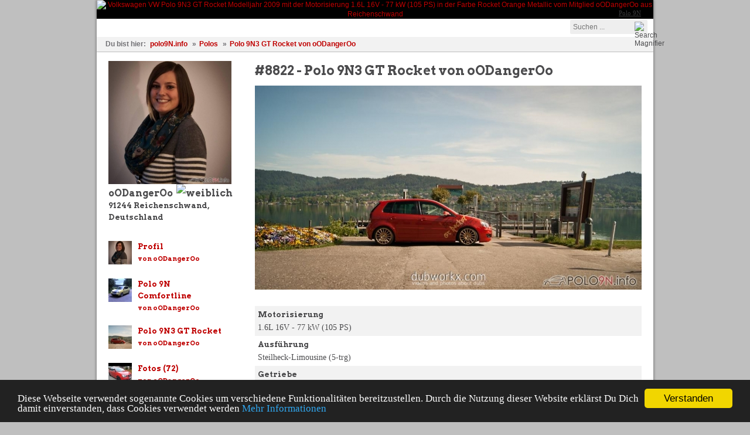

--- FILE ---
content_type: text/html; charset=utf-8
request_url: http://www.polo9n.info/Polos/polo9n3-gt-rocket-von-oodangeroo/8822
body_size: 7954
content:
<!DOCTYPE html>
<html>
    <head>
        <title>Polo 9N3 GT Rocket von oODangerOo - polo9N.info</title>

        <meta property="og:site_name"   content="polo9N.info" />
        <meta property="og:title" 	content="Polo 9N3 GT Rocket von oODangerOo" />
        <meta property="og:type" 	content="website" />
        <meta property="fb:app_id" 	content="170879476283286" />
        <meta name="viewport"           content="width=device-width" />

        
            <meta property="og:image" 	content="http://www.polo9n.info/Foto/polo-9n3-gt-rocket-oodangeroo-149317-13025.jpg?width=100&height=100" />

        
        <meta name="google-site-verification" content="EwDgq8cS3Ci1JWQFZdvJZ2N7HBbMWC9IRHp6K3V2-AM" />

                    <meta name="description"        content="Volkswagen VW Polo 9N3 GT Rocket Modelljahr 2009 mit der Motorisierung 1.6L 16V - 77 kW (105 PS) in der Farbe Rocket Orange Metallic vom Mitglied oODangerOo aus Reichenschwand" />
            <meta property="og:description" content="Volkswagen VW Polo 9N3 GT Rocket Modelljahr 2009 mit der Motorisierung 1.6L 16V - 77 kW (105 PS) in der Farbe Rocket Orange Metallic vom Mitglied oODangerOo aus Reichenschwand" />
        
        <meta name="keywords" content="Polo, Volkswagen, VW, 9N3, GT Rocket, 1.6L 16V - 77 kW (105 PS), Rocket Orange Metallic, 1, Modelljahr, 2009" />
        <meta name="author" content="oODangerOo aus Reichenschwand" />
        
        <meta http-equiv="Content-Type" content="text/html; charset=UTF-8" />
        <meta name="language" content="DE" />

                    <link rel="canonical" 	href="http://www.polo9n.info/Polos/polo9n3-gt-rocket-von-oodangeroo/8822" />
            <meta property="og:url" content="http://www.polo9n.info/Polos/polo9n3-gt-rocket-von-oodangeroo/8822" />
        
        
        <link rel="shortcut icon" href="/images/favicon_polo9n_info.ico" type="image/x-icon" />

        
                                                                                    
                                                                                                
            
            
            <link href="/cache/bundle_dd72de45e53dc4fe60e5f686c1a8583e.css?1765884792" media="screen" rel="stylesheet" type="text/css" />
        
        <link href='https://fonts.googleapis.com/css?family=Arvo:700' rel='stylesheet' type='text/css' />

        <!-- Begin Cookie Consent plugin by Silktide - http://silktide.com/cookieconsent -->
        <script type="text/javascript">
            window.cookieconsent_options = {"message":"Diese Webseite verwendet sogenannte Cookies um verschiedene Funktionalitäten bereitzustellen. Durch die Nutzung dieser Website erklärst Du Dich damit einverstanden, dass Cookies verwendet werden","dismiss":"Verstanden","learnMore":"Mehr Informationen","link":"http://www.polo9n.info/Datenschutz","theme":"dark-bottom"};
        </script>

        <script type="text/javascript" src="//cdnjs.cloudflare.com/ajax/libs/cookieconsent2/1.0.10/cookieconsent.min.js"></script>
        <!-- End Cookie Consent plugin -->

    </head>
    <body>
        <script type="text/javascript">

            var _gaq = _gaq || [];
            _gaq.push(['_setAccount', 'UA-2456030-1']);
            _gaq.push(['_trackPageview']);

            (function() {
                var ga = document.createElement('script'); ga.type = 'text/javascript'; ga.async = true;
                ga.src = ('https:' == document.location.protocol ? 'https://ssl' : 'https://www') + '.google-analytics.com/ga.js';
                (document.getElementsByTagName('head')[0] || document.getElementsByTagName('body')[0]).appendChild(ga);
            })();

        </script>

<div id="page" class="">

    <div id="header">
    <a href="/"><img id="header-image" src="/images/blank.png" alt="Volkswagen VW Polo 9N3 GT Rocket Modelljahr 2009 mit der Motorisierung 1.6L 16V - 77 kW (105 PS) in der Farbe Rocket Orange Metallic vom Mitglied oODangerOo aus Reichenschwand" title="Volkswagen VW Polo 9N3 GT Rocket Modelljahr 2009 mit der Motorisierung 1.6L 16V - 77 kW (105 PS) in der Farbe Rocket Orange Metallic vom Mitglied oODangerOo aus Reichenschwand" /></a>
        <div id="skyscraper-banner">

</div>
   
</div>    <div id="menu">

    
<ul class="sf-menu">

    
    <!-- Fahrzeuge -->
    <li>
        <a href="/Polos">Fahrzeuge</a>
        <ul>
            <li><a href="/Polos"><i class="icon-list icon-white"></i>Polos</a></li>
            <li><a href="/Gastfahrzeuge"><i class="icon-list icon-white"></i>Gastfahrzeuge</a></li>

                    </ul>
    </li>

    <!-- Fotos -->
    <li>
        <a href="/Fotos">Fotos</a>
        <ul>
            <li><a href="/Fotos/polos"><i class="icon-th icon-white"></i>Polos</a></li>
            <li><a href="/Fotos/gastfahrzeuge"><i class="icon-th icon-white"></i>Gastfahrzeuge</a></li>

            <li class="seperated"><a href="/Treffen/fotos"><i class="icon-th icon-white"></i>Treffen-Fotos</a></li>
            <li><a href="/Fotos"><i class="icon-th icon-white"></i>Alle neuen Fotos</a></li>
        </ul>
    </li>

    <!-- Treffen -->
    <li>
        <a href="/Treffen">Treffen</a>
        <ul>
            <li><a href="/Treffen"><i class="icon-list icon-white"></i>Übersicht</a></li>
            <li><a href="/Treffen/fotos"><i class="icon-picture icon-white"></i>Treffen-Fotos</a></li>

            <li class="seperated"><a href="/Treffen/archiv"><i class="icon-calendar icon-white"></i>Treffen-Archiv</a></li>

                    </ul>
    </li>

    <!-- Wissen -->
    <li>
        <a href="/Wissen">Wissen</a>
        <ul><!--
            <li><a href="/Wissen/polo/9n"><i class="icon-list-alt icon-white"></i>Der Polo 9N (2001 - 2005)</a></li>
            <li><a href="/Wissen/polo/9n3"><i class="icon-list-alt icon-white"></i>Der Polo 9N3 (2005 - 2009)</a></li>
            <li><a href="/Wissen/polo/6r"><i class="icon-list-alt icon-white"></i>Der Polo 6R (2009 - heute)</a></li>
            -->
            <li class="seperated"><a href="/Wissen/allgemein"><i class="icon-list-alt icon-white"></i>Anleitungen für beide Modellreihen</a></li>
            <li><a href="/Wissen/polo-9n-9n3"><i class="icon-list-alt icon-white"></i>Anleitungen Polo 9N / 9N3</a></li>
            <li><a href="/Wissen/polo-6r"><i class="icon-list-alt icon-white"></i>Anleitungen Polo 6R / 6C</a></li>

            <li class="seperated"><a href="/Wissen/tipps-und-tricks"><i class="icon-list-alt icon-white"></i>Tipps und Tricks</a></li>
            <li><a href="/Wissen/zubehoer-teilelisten"><i class="icon-list-alt icon-white"></i>Tech. Details / Teilelisten</a></li>

            <li class="seperated"><a href="/Wissen/nuetzliche-adressen"><i class="icon-list-alt icon-white"></i>Nützliche Adressen</a></li>
            <li class="seperated"><a href="/Wissen/glossar"><i class="icon-list-alt icon-white"></i>Glossar</a></li>
            <!--<li><a href="/Wissen/haendlerverzeichnis"><i class="icon-list-alt icon-white"></i>Händlerverzeichnis</a></li>
            <li><a href="/Wissen/adressen-chiptuning"><i class="icon-list-alt icon-white"></i>Adressverzeichnis Chiptuning</a></li>
            <li><a href="/Wissen/adressen-ki-anlernen"><i class="icon-list-alt icon-white"></i>Adressverzeichnis KI anlernen</a></li>
            <li><a href="/Wissen/adressen-obd"><i class="icon-list-alt icon-white"></i>Adressverzeichnis OBD Codierung</a></li>
            -->
            <li class="seperated"><a href="/Wissen/kfz-versicherung"><i class="icon-list-alt icon-white"></i>KFZ-Versicherung</a></li>
            <li class="seperated"><a href="/Wissen/winterreifen"><i class="icon-list-alt icon-white"></i>Winterreifen</a></li>
            <li class="seperated"><a href="/Wissen/?do=recent"><i class="icon-info-sign icon-white"></i>Mitmachen: Letzte Änderungen</a></li>
            <li><a href="/Wissen/hilfe-zur-textgestaltung"><i class="icon-info-sign icon-white"></i>Mitmachen: Textgestaltung</a></li>
            <li><a href="/Wissen/richtlinien-zur-gestaltung"><i class="icon-info-sign icon-white"></i>Mitmachen: Richtlinien</a></li>

            
            
                    </ul>
    </li>

    <!-- Forum -->
    <li>
        <a href="https://forum.polo9n.info/">Forum</a>
        <ul>
            <li><a href="https://forum.polo9n.info/"><i class="icon-list icon-white"></i>Übersicht</a></li>
            <li><a href="https://forum.polo9n.info/search.php?search_id=active_topics"><i class="icon-list-alt icon-white"></i>Aktive Themen</a></li>
            <li><a href="https://forum.polo9n.info/search.php?search_id=unanswered"><i class="icon-list-alt icon-white"></i>Unbeantwortete Themen</a></li>
            <li><a href="https://forum.polo9n.info/search.php?search_id=unreadposts"><i class="icon-list-alt icon-white"></i>Themen mit neuen Beiträgen</a></li>

            <li class="seperated"><a href="https://forum.polo9n.info/search.php" rel="nofollow"><i class="icon-search icon-white"></i>Suchen im Forum</a></li>
            <!--<li><a href="https://forum.polo9n.info/geomap.php" rel="nofollow"><i class="icon-globe icon-white"></i>Mitgliederkarte</a></li>-->

            
                    </ul>
    </li>

    <!-- Shop -->
    <!--<li>
        <a href="/Shop">Shop</a>
        <ul>
            <li><a href="/Shop"><i class="icon-list icon-white"></i>Übersicht</a></li>

            <li class="seperated"><a href="/Shop/kleidung"><i class="icon-list-alt icon-white"></i>Kleidung</a></li>
            <li><a href="/Shop/aufkleber"><i class="icon-list-alt icon-white"></i>Aufkleber</a></li>
            <li><a href="/Shop/diverses"><i class="icon-list-alt icon-white"></i>Diverse Artikel</a></li>


            <li class="seperated"><a href="/Shop/lieferzeiten"><i class="icon-info-sign icon-white"></i>Lieferzeiten</a></li>
            <li><a href="/Shop/versandkosten"><i class="icon-info-sign icon-white"></i>Versandkosten</a></li>
            <li><a href="/Shop/zahlungsinformationen"><i class="icon-info-sign icon-white"></i>Zahlungsinformationen</a></li>

                    </ul>
    </li>
-->

    
         <li><a href="/Registrieren">Kostenlos registrieren!</a></li>
         <li><a id="anmelden" href="#" onclick="return false;">Anmelden</a></li>

    
</ul>

    <form name="search" id="search" method="get" action="/suche">
        <input type="text" id="term" name="term" placeholder="Suchen ..." />
        <input id="searchSubmit" type="image" src="/images/search_magnifier.png" height="16" width="16" alt="Search Magnifier" />
    </form>

</div>
    
    <div id="breadcrumb">

        <span>Du bist hier:</span>

        <ul xmlns:v="https://rdf.data-vocabulary.org/#">

            
                <li typeof="v:Breadcrumb">

                    <a href="http://www.polo9n.info" rel="v:url" property="v:title">polo9N.info</a>

                     <span class="seperator">&raquo;</span> 
                </li>

                
                <li typeof="v:Breadcrumb">

                    <a href="/Polos" rel="v:url" property="v:title">Polos</a>

                     <span class="seperator">&raquo;</span> 
                </li>

                
                <li typeof="v:Breadcrumb">

                    <a href="http://www.polo9n.info/Polos/polo9n3-gt-rocket-von-oodangeroo/8822" rel="v:url" property="v:title">Polo 9N3 GT Rocket von oODangerOo</a>

                    
                </li>

                
        </ul>
    </div>


    <div id="page_padding">
        
        

        
        <div id="page_content">

            
            

<div id="sidebar" data-profile-url="http://www.polo9n.info/Mitglieder/oodangeroo-aus-reichenschwand/13025">

    <div id="profileImageContainer">

    <a href="http://www.polo9n.info/Mitglieder/oodangeroo-aus-reichenschwand/13025">

        <img id="profileImage" itemprop="photo" src="http://www.polo9n.info/Foto/profilbilder-oodangeroo-147866-13025.jpg?width=210&amp;height=210" height="210" width="210" alt="Mitglieder-Profil von oODangerOo(#13025) aus Reichenschwand - oODangerOo präsentiert auf der Community polo9N.info seinen VW Polo" data-imageid="147866" data-userid="13025" />

    </a>

    
</div>
            <div id="userSidebarStatus">
            <span itemprop="role">Mitglied</span>
        </div>

    
    <h3>
        <span itemprop="name">oODangerOo</span>         <img src="/images/icon_female.png" id="genderIcon" alt="weiblich" />    </h3>

    <span itemprop="address" itemscope itemtype="http://data-vocabulary.org/Address">

    
        <h4 id="sidebar-zipcity">
        <span itemprop="postal-code">91244</span> <span itemprop="city">Reichenschwand</span>, <span itemprop="country-name">Deutschland</span>        </h4>

    
    </span>

    <div id="userSidebarNavigation">

        <!-- Link zum Profil -->
        <a class="floatLeftClearBoth" href="http://www.polo9n.info/Mitglieder/oodangeroo-aus-reichenschwand/13025">
            <img src="http://www.polo9n.info/Foto/profilbilder-oodangeroo-147866-13025.jpg?width=40&amp;height=40" height="40" width="40" alt="Mitglieder-Profil von oODangerOo(#13025) aus Reichenschwand - oODangerOo präsentiert auf der Community polo9N.info seinen VW Polo" />
        </a>

        <a class="floatLeft txtLink" href="http://www.polo9n.info/Mitglieder/oodangeroo-aus-reichenschwand/13025">
            <h4>Profil<h4>
            <h5>von oODangerOo</h5>
        </a>

        <!-- Link zum Polo, wenn vorhanden -->
        
            
            <a class="floatLeftClearBoth" href="http://www.polo9n.info/Polos/polo9n-comfortline-von-oodangeroo/6322">
                <img src="http://www.polo9n.info/Foto/polo-9n-comfortline-oodangeroo-68340-13025.jpg?width=40&amp;height=40" height="40" width="40" alt="Volkswagen VW Polo 9N Comfortline Modelljahr 2003 mit der Motorisierung 1.2L 12V - 47 kW (64 PS) in der Farbe Gelb =) vom Mitglied oODangerOo aus Reichenschwand" />
            </a>

            <a class="floatLeft txtLink" href="http://www.polo9n.info/Polos/polo9n-comfortline-von-oodangeroo/6322">
                <h4>Polo 9N Comfortline<h4>
                <h5>von oODangerOo</h5>
            </a>

            
            <a class="floatLeftClearBoth" href="http://www.polo9n.info/Polos/polo9n3-gt-rocket-von-oodangeroo/8822">
                <img src="http://www.polo9n.info/Foto/polo-9n3-gt-rocket-oodangeroo-149317-13025.jpg?width=40&amp;height=40" height="40" width="40" alt="Volkswagen VW Polo 9N3 GT Rocket Modelljahr 2009 mit der Motorisierung 1.6L 16V - 77 kW (105 PS) in der Farbe Rocket Orange Metallic vom Mitglied oODangerOo aus Reichenschwand" />
            </a>

            <a class="floatLeft txtLink" href="http://www.polo9n.info/Polos/polo9n3-gt-rocket-von-oodangeroo/8822">
                <h4>Polo 9N3 GT Rocket<h4>
                <h5>von oODangerOo</h5>
            </a>

            
        
        <!-- Link zum Gastfahrzeug, wenn vorhanden -->
        
            
        

        <!-- Link zu den Fotos -->
        
            <a class="floatLeftClearBoth" href="http://www.polo9n.info/Fotos/oodangeroo-aus-reichenschwand">
                <img src="http://www.polo9n.info/Foto/polo-9n3-gt-rocket-oodangeroo-131786-13025.jpg?width=40&amp;height=40" height="40" width="40" alt="Fotos von oODangerOo" />
            </a>

            <a class="floatLeft txtLink" href="http://www.polo9n.info/Fotos/oodangeroo-aus-reichenschwand">
                <h4>Fotos (72)<h4>
                <h5>von oODangerOo</h5>
            </a>

        

        <!-- Nachricht schicken -->
        <a rel="nofollow" class="floatLeftClearBoth" href="https://forum.polo9n.info/ucp.php?i=pm&mode=compose&u=12982">
            <img src="/images/icon_email.png" height="40" width="40" alt="Mitglieder-Profil von oODangerOo(#13025) aus Reichenschwand - oODangerOo präsentiert auf der Community polo9N.info seinen VW Polo" />
        </a>

        <a rel="nofollow" class="floatLeft txtLink" href="https://forum.polo9n.info/ucp.php?i=pm&mode=compose&u=12982">
            <h4>Nachricht schicken<h4>
            <h5>an oODangerOo</h5>
        </a>

    </div>


    <div id="userSidebarMore">

                    <h4>Vorname</h4>
            <p>Julia</p>
        
        <h4>Registriert seit</h4>
        <p>13.04.2010</p>

        <h4>Zuletzt anwesend</h4>
        <p>20.06.2016</p>

    </div>

</div>
<div id="meinpolo" class="profileContent">

    <h2>#8822 - Polo 9N3 GT Rocket von oODangerOo</h2>
    
        

    

  <div class="teaserImage" data-isowner="" data-number-images="33">

      
      <div id="carousel" class="carousel">
        
        <!-- Carousel items -->
        <div class="carousel-inner">
            <div class="active item"><img src="http://www.polo9n.info/Foto/polo-9n3-gt-rocket-oodangeroo-149317-13025.jpg?width=660" width="660" /></div>
            
                            <div class="item hidden"><img src="http://www.polo9n.info/Foto/polo-9n3-gt-rocket-oodangeroo-149323-13025.jpg?width=660" width="660" /></div>
                            <div class="item hidden"><img src="http://www.polo9n.info/Foto/polo-9n3-gt-rocket-oodangeroo-149317-13025.jpg?width=660" width="660" /></div>
                            <div class="item hidden"><img src="http://www.polo9n.info/Foto/polo-9n3-gt-rocket-oodangeroo-149321-13025.jpg?width=660" width="660" /></div>
                            <div class="item hidden"><img src="http://www.polo9n.info/Foto/polo-9n3-gt-rocket-oodangeroo-149322-13025.jpg?width=660" width="660" /></div>
                            <div class="item hidden"><img src="http://www.polo9n.info/Foto/polo-9n3-gt-rocket-oodangeroo-149320-13025.jpg?width=660" width="660" /></div>
                            <div class="item hidden"><img src="http://www.polo9n.info/Foto/polo-9n3-gt-rocket-oodangeroo-149319-13025.jpg?width=660" width="660" /></div>
                            <div class="item hidden"><img src="http://www.polo9n.info/Foto/polo-9n3-gt-rocket-oodangeroo-149318-13025.jpg?width=660" width="660" /></div>
                            <div class="item hidden"><img src="http://www.polo9n.info/Foto/polo-9n3-gt-rocket-oodangeroo-149316-13025.jpg?width=660" width="660" /></div>
                            <div class="item hidden"><img src="http://www.polo9n.info/Foto/polo-9n3-gt-rocket-oodangeroo-149315-13025.jpg?width=660" width="660" /></div>
                            <div class="item hidden"><img src="http://www.polo9n.info/Foto/polo-9n3-gt-rocket-oodangeroo-149314-13025.jpg?width=660" width="660" /></div>
                    </div>
        <!-- Carousel nav -->
        <a class="carousel-control hidden left" href="#carousel" data-slide="prev">&lsaquo;</a>
        <a class="carousel-control hidden right" href="#carousel" data-slide="next">&rsaquo;</a>          
          
      </div>
      
            

    
            

</div>


    <dl>
        <dt class="dark"><h4>Motorisierung</h4></dt>
        <dd class="dark"><p>1.6L 16V - 77 kW (105 PS)</p></dd>
        
        <dt><h4>Ausführung</h4></dt>
        <dd><p>Steilheck-Limousine (5-trg)</p></dd>
        
        <dt class="dark"><h4>Getriebe</h4></dt>
        <dd class="dark"><p>5-Gang-Schaltung</p></dd>
        
        <dt><h4>Modelljahr</h4></dt>
        <dd><p>2009</p></dd>
        
        <dt class="dark"><h4>Erstzulassung</h4></dt>
        <dd class="dark"><p>Januar 2009</p></dd>
        
        <dt><h4>Farbe</h4></dt>
        <dd><p>Rocket Orange Metallic</p></dd>
        
        <dt class="dark"><h4>Kennzeichen</h4></dt>
        <dd class="dark"><p>AS-J-890</p></dd>
        
        <dt><h4>Felgen im Sommer</h4></dt>
        <dd><p>VW Aristo 7,5 x 17 silber -&gt; im Februar 2015 mit einem Chromlack pulverbeschichtet und dann Gold lasiert</p></dd>

        <dt class="dark"><h4>Reifen im Sommer</h4></dt>
        <dd class="dark"><p>205 40 R17 Dunlop</p></dd>

        <dt><h4>Felgen im Winter</h4></dt>
        <dd><p>Proline B705 15"</p></dd>

        <dt class="dark"><h4>Reifen im Winter</h4></dt>
        <dd class="dark"><p>195 50 R15 Fulda</p></dd>

        <dt><h4>Fahrwerk</h4></dt>
        <dd><p>Eibach Pro Street S Gewindefahrwerk</p></dd>

        <dt class="dark"><h4>Motor bzw. Motorraum</h4></dt>
        <dd class="dark"><p>1.6 77kw (105 PS)</p></dd>

        <dt><h4>Audio und Infotainment</h4></dt>
        <dd><p>JVC KW-JVX820<br />
Serienlautsprecher vorne</p></dd>

        <dt class="dark"><h4>Ausbau des Innenraums</h4></dt>
        <dd class="dark"><p>Geschäumtes Armaturenbrett<br />
Polo9n.info-Lanyard am Innenspiegel <img src="https://forum.polo9n.info/images/smilies/biggrin.gif" alt=":D" /><br />
Polo9n.info-Decke im Kissenbezug auf der Hutablage <img src="https://forum.polo9n.info/images/smilies/biggrin.gif" alt=":D" /><br />
Mittelkonsole mit Becherhalter -&gt; in Arbeit<br />
Mittelarmlehne</p></dd>

        <dt><h4>Ausbau am Exterieur</h4></dt>
        <dd><p>GTI-Grill<br />
Wabengitter <br />
"GT-Sport"-Emblem vom Golf V<br />
GT-Emblem am Heck<br />
3D-Kennzeichen <img src="https://forum.polo9n.info/images/smilies/1.gif" alt=":1:" /> im Forum<br />
Kennzeichenkletthalter von 3dkennzeichen.de<br />
LED-Kennzeichenbeleuchtung 6000K <img src="https://forum.polo9n.info/images/smilies/daumenblau.gif" alt=":top:" /></p></dd>

        <dt class="dark"><h4>Ausstattungsmerkmale und Extras</h4></dt>
        <dd class="dark"><p>- Sondermodell "GT Rocket"<br />
- Sportsitze<br />
- GTI Lenkrad &amp; Schaltknauf<br />
- ABS, ESP, Front- und Seitenairbags<br />
- Sitzheizung<br />
- Klimaanlage<br />
- Tempomat<br />
- Nebelscheinwerfer<br />
- Div. Spoiler serienentprechend <img src="https://forum.polo9n.info/images/smilies/wink.gif" alt=";)" /></p></dd>

        <dt><h4>Weitere Anmerkungen zu diesem Fahrzeug</h4></dt>
        <dd><p>Wir sind seit dem 09.03.2013 ein Team. <br />
<br />
Wenn euch unsere Geschichte interessiert, hier unser Thread -&gt; <br />
<a href="http://forum.polo9n.info/mein-polo/oodangeroo-s-kleine-rakete-t59370.html">http://forum.polo9n.info/mein-polo/ooda ... 59370.html</a></p></dd>
    </dl>

    <!-- Snipplet zum Anzeige der Kommentare -->
    
<div id="comments" objectId="8822" objectType="Polo9N_Polo">

    
        <h3>7 Kommentare</h3>

    
    
        <p id="registerToComment" class="notice-yellow rounded">
            Jetzt <a href="/Registrieren">kostenlos bei polo9N.info registrieren</a>,
            um ein Teil der Community zu werden. <br />Nach der Registrierung kannst du ebenfalls Kommentare
            schreiben.
        </p>

    
    
        
        <ul id="comment-list">

                    
<li class="comment dark">

    <a name="comment-162053" class="anker">
    
        
<a href="http://www.polo9n.info/Mitglieder/vw-polo-9n3-aus-winterlingen/2386" class="profile-image">

    <img src="http://www.polo9n.info/Foto/profilbilder-vw-polo-9n3-123800-2386.jpg?width=100&amp;height=100"
             title="VW Polo 9N3"
             width="100" />

</a>


        <h5>
            Am <strong>16.02.2014            um 19:35 Uhr</strong>
            schrieb 
<a href="http://www.polo9n.info/Mitglieder/vw-polo-9n3-aus-winterlingen/2386">VW Polo 9N3</a>


                    </h5>

        <p class="serif">Huhu <img src="https://forum.polo9n.info/images/smilies/winken1.gif" alt=":wink1:" />  na hat dich dein roter Polo gut Nachhause gebracht  ?? <img src="https://forum.polo9n.info/images/smilies/biggrin.gif" alt=":D" /><br />
<br />
Gruß D.</p>
        
    </a>

</li>                    
<li class="comment ">

    <a name="comment-162010" class="anker">
    
        
<a href="http://www.polo9n.info/Mitglieder/scryx/24839" class="profile-image">

    <img src="http://www.polo9n.info/Foto/profilbilder-scryx-144822-24839.jpg?width=100&amp;height=100"
             title="ScryX"
             width="100" />

</a>


        <h5>
            Am <strong>03.01.2014            um 15:41 Uhr</strong>
            schrieb 
<a href="http://www.polo9n.info/Mitglieder/scryx/24839">ScryX</a>


                    </h5>

        <p class="serif">Hallu <img src="https://forum.polo9n.info/images/smilies/smile.gif" alt=":)" /><br />
<br />
Mal ne blöde Frage <img src="https://forum.polo9n.info/images/smilies/biggrin.gif" alt=":D" /><br />
ich hab auch n Rocket und ich will mir auch den Grill mit dem Emblem holen, wo hast du des her? Ich find nix im Inet.<br />
Ich dachte da evtl. an einen Gti Grill (Emblem und den roten Rand entfernen) und dann das Emblem. Lieg ich da richtig?</p>
        
    </a>

</li>                    
<li class="comment dark">

    <a name="comment-162005" class="anker">
    
        
<a href="http://www.polo9n.info/Mitglieder/dennis-gti/12786" class="profile-image">

    <img src="http://www.polo9n.info/Foto/profilbilder-dennis-gti-138335-12786.jpg?width=100&amp;height=100"
             title="Dennis-GTI"
             width="100" />

</a>


        <h5>
            Am <strong>30.12.2013            um 19:16 Uhr</strong>
            schrieb 
<a href="http://www.polo9n.info/Mitglieder/dennis-gti/12786">Dennis-GTI</a>


                    </h5>

        <p class="serif">5 Punkte für deine schöne orange Rakete <img src="https://forum.polo9n.info/images/smilies/smile.gif" alt=":)" /><br />
Weiter so! Lieben Gruß</p>
        
    </a>

</li>                    
<li class="comment ">

    <a name="comment-161967" class="anker">
    
        
<a href="http://www.polo9n.info/Mitglieder/timotheus1992-aus-hamburg/17308" class="profile-image">

    <img src="http://www.polo9n.info/Foto/polo-timotheus1992-113916-17308.jpg?width=100&amp;height=100"
             title="Timotheus1992"
             width="100" />

</a>


        <h5>
            Am <strong>17.10.2013            um 21:02 Uhr</strong>
            schrieb 
<a href="http://www.polo9n.info/Mitglieder/timotheus1992-aus-hamburg/17308">Timotheus1992</a>


                    </h5>

        <p class="serif">So, dann auf Beschwerde hier nochmal! <img src="https://forum.polo9n.info/images/smilies/biggrin.gif" alt=":D" /> Geiler Rocket, gibt 5 Sterne <img src="https://forum.polo9n.info/images/smilies/smile.gif" alt=":)" /></p>
        
    </a>

</li>                    
<li class="comment dark">

    <a name="comment-161955" class="anker">
    
        
<a href="http://www.polo9n.info/Mitglieder/tomstyle-aus-berlin/12302" class="profile-image">

    <img src="http://www.polo9n.info/Foto/profilbilder-tomstyle-147367-12302.jpg?width=100&amp;height=100"
             title="Tomstyle"
             width="100" />

</a>


        <h5>
            Am <strong>24.09.2013            um 22:04 Uhr</strong>
            schrieb 
<a href="http://www.polo9n.info/Mitglieder/tomstyle-aus-berlin/12302">Tomstyle</a>


                    </h5>

        <p class="serif">Geiler Rocket gefällt mir <img src="https://forum.polo9n.info/images/smilies/wink.gif" alt=";)" /></p>
        
    </a>

</li>                    
<li class="comment ">

    <a name="comment-161936" class="anker">
    
        
<a href="http://www.polo9n.info/Mitglieder/lichtenauer-aus-hessisch-lichtenau/5379" class="profile-image">

    <img src="http://www.polo9n.info/Foto/profilbilder-lichtenauer-158713-5379.jpg?width=100&amp;height=100"
             title="lichtenauer"
             width="100" />

</a>


        <h5>
            Am <strong>02.09.2013            um 18:09 Uhr</strong>
            schrieb 
<a href="http://www.polo9n.info/Mitglieder/lichtenauer-aus-hessisch-lichtenau/5379">lichtenauer</a>


                    </h5>

        <p class="serif"><img src="https://forum.polo9n.info/images/smilies/daumenblau.gif" alt=":top:" /> zurück und immer schön unfallfrei bleiben <img src="https://forum.polo9n.info/images/smilies/smile.gif" alt=":)" /></p>
        
    </a>

</li>                    
<li class="comment dark">

    <a name="comment-161725" class="anker">
    
        
<a href="http://www.polo9n.info/Mitglieder/florian-s-aus-marienborn/20884" class="profile-image">

    <img src="http://www.polo9n.info/Foto/profilbilder-florian-s-133987-20884.jpg?width=100&amp;height=100"
             title="Florian S."
             width="100" />

</a>


        <h5>
            Am <strong>19.02.2013            um 15:43 Uhr</strong>
            schrieb 
<a href="http://www.polo9n.info/Mitglieder/florian-s-aus-marienborn/20884">Florian S.</a>


                    </h5>

        <p class="serif">schick schick <img src="https://forum.polo9n.info/images/smilies/wink.gif" alt=";)" /></p>
        
    </a>

</li>                </ul>

        
    
</div>    
</div>
        </div>
        
        <div class="clearer">&nbsp;</div>
    </div>

        
            <form id="loginFormOverlay" enctype="application/x-www-form-urlencoded" action="/Authentication/validate" method="post" class="defaultForm" data-form="Form_LoginOverlay" data-validate="0"><ul>
<li class="input"><label for="user_login" class="required">Benutzername</label> 
<input type="text" name="user_login" id="user_login" value="" data-related-to="user_password"></li>
<li class="input"><label for="user_password" class="required">Passwort</label> 
<input type="password" name="user_password" id="user_password" value=""></li>
<li class="checkbox">
<input type="hidden" name="option_autologin" value="0"><input type="checkbox" name="option_autologin" id="option_autologin" value="-1">
<label for="option_autologin" class="required">Erinnere dich an mich</label></li>
<li class="submit">
<input type="submit" name="loginSubmit" id="loginSubmit" value="Anmelden" Class="btn btn-primary btn-large"></li>
<li class="input">
<input type="hidden" name="from" value="" id="from"></li></ul></form>
        
    <div id="footer">

    <div id="footerService">

        <h4>Service</h4>

        <ul>
            <li><a href="/Mitglieder">Alle Mitglieder</a></li>
            <li><a rel="nofollow" href="/Wissen/projekt/ueber-polo9n.info-und-polo6r.info">Über das Projekt</a></li>
            <li><a rel="nofollow" href="/Wissen/projekt/das-team-von-polo9n.info-und-polo6r.info">Das Team</a></li>
            <li><a rel="nofollow" href="/Kontakt">Kontakt</a></li>
            <li><a rel="nofollow" href="/Impressum">Impressum</a></li>
            <li><a rel="nofollow" href="/Datenschutz">Datenschutz</a></li>
            <li><a rel="nofollow" href="/Nutzungsbedingungen">Nutzungsbedingungen</a></li>
            <li><a href="/Sitemap">Sitemap</a></li>
        </ul>

    </div>

    <div id="footerPartner">

        <h4>Partner</h4>

        <ul>
            <li><a href="https://www.obd-2.eu/">OBD2-Diagnose</a></li>
        </ul>

    </div>

    <div id="footerNetworking">

        <a href="https://www.facebook.com/polo9N.info"><img src="/images/icon-facebook.png" height="32" width="32" alt="polo9N.info auf Facebook"/></a>
        <h4><a href="https://www.facebook.com/polo9N.info">polo9N.info auf Facebook</a></h4>
        <a href="https://www.facebook.com/polo9N.info">Jetzt auf Facebook folgen</a>

        <br /><br />

        <a href="https://twitter.com/#!/polo9n_info"><img src="/images/icon-twitter.png" height="32" width="32" alt="polo9N.info auf Twitter"/></a>
        <h4><a href="https://twitter.com/#!/polo9n_info">polo9N.info auf Twitter</a></h4>
        <a href="https://twitter.com/#!/polo9n_info">Jetzt auf twitter folgen</a>


    </div>

    <div id="footerAutoAid">

        <h4>Werkstattsuche</h4>

        <form name="form_autoaid" action="https://www.autoaid.de/suche/" method="get" target="_blank">
            <fieldset>
                <label for="carbrand_id">Service für folgende Automarke</label>
                <select name="carbrand_id" id="carbrand_id">
                    <option value="6">Audi</option>
                    <option value="10">BMW</option>
                    <option value="16">Chevrolet</option>
                    <option value="17">Chrysler</option>
                    <option value="18">Citroen</option>
                    <option value="23">Daihatsu</option>
                    <option value="27">Fiat</option>
                    <option value="28">Ford</option>
                    <option value="31">Honda</option>
                    <option value="33">Hyundai</option>
                    <option value="36">Jaguar</option>
                    <option value="38">Kia</option>
                    <option value="42">Land Rover</option>
                    <option value="51">Mazda</option>
                    <option value="90">Mercedes</option>
                    <option value="55">Mitsubishi</option>
                    <option value="57">Nissan</option>
                    <option value="60">Opel</option>
                    <option value="61">Peugeot</option>
                    <option value="65">Porsche</option>
                    <option value="67">Renault </option>
                    <option value="70">Saab</option>
                    <option value="72">Seat</option>
                    <option value="73">Skoda</option>
                    <option value="74">Smart</option>
                    <option value="76">Subaru</option>
                    <option value="77">Suzuki</option>
                    <option value="80">Toyota</option>
                    <option value="84">Volvo</option>
                    <option value="85" selected="selected">VW</option>
                </select>

                <label for="Service_id">gesuchter Service</label>
                <select name="Service_id" id="Service_id">
                    <option value="">- Bitte einen Service auswählen -</option>
                    <option value="33">Abschleppdienst</option>
                    <option value="19">Achsvermessung</option>
                    <option value="3">Auspuff</option>
                    <option value="25">Autohandel</option>
                    <option value="1503">Bergungsdienst</option>
                    <option value="2">Bremsen</option>
                    <option value="1166">Elektrik</option>
                    <option value="1038">Ersatzteile</option>
                    <option value="1171">Finanzierung</option>
                    <option value="1032">Gebrauchtwagen</option>
                    <option value="1100">Getriebe</option>
                    <option value="8">Glasservice</option>
                    <option value="5554">HU / AU</option>
                    <option value="1175">Inspektion</option>
                    <option value="11">Karosserie</option>
                    <option value="1101">Klimaanlagen</option>
                    <option value="16">Lackierungen</option>
                    <option value="1170">Leasing</option>
                    <option value="1104">Mietwagen</option>
                    <option value="6112">Motor</option>
                    <option value="1144">Motorräder</option>
                    <option value="1069">Neuwagen</option>
                    <option value="18">Oldtimer</option>
                    <option value="9">Reifenservice</option>
                    <option value="23">Standheizung</option>
                    <option value="7">Tuning</option>
                    <option value="15609">Unfallinstandsetzung</option>
                    <option value="1382">Versicherung</option>
                    <option value="34">Zubehör</option>
                    <option value="1">Ölwechsel</option>
                </select>

                <label for="search_q_where">In welcher Stadt suchen Sie?</label>
                <input name="q_where" id="search_q_where" value="" type="text" />

            </fieldset>

            <a class="btn btn-mini" href="#" onclick="document.form_autoaid.submit(); return (false);">Werkstatt suchen</a>
            <a id="autoaidurl" rel="nofollow" href="https://www.autoaid.de">Service von Autoaid.de</a>
        </form>

    </div>

</div>
    
</div>


    <script type="text/javascript" src="/cache/bundle_645b2a0e3d67b920de79a75c730f3503.js?1765884793"></script>

</body>
</html>

--- FILE ---
content_type: application/javascript
request_url: http://www.polo9n.info/cache/bundle_645b2a0e3d67b920de79a75c730f3503.js?1765884793
body_size: 117624
content:
/*! jQuery v1.7.2 jquery.com | jquery.org/license */
(function(a,b){function cy(a){return f.isWindow(a)?a:a.nodeType===9?a.defaultView||a.parentWindow:!1}function cu(a){if(!cj[a]){var b=c.body,d=f("<"+a+">").appendTo(b),e=d.css("display");d.remove();if(e==="none"||e===""){ck||(ck=c.createElement("iframe"),ck.frameBorder=ck.width=ck.height=0),b.appendChild(ck);if(!cl||!ck.createElement){cl=(ck.contentWindow||ck.contentDocument).document,cl.write((f.support.boxModel?"<!doctype html>":"")+"<html><body>"),cl.close()}d=cl.createElement(a),cl.body.appendChild(d),e=f.css(d,"display"),b.removeChild(ck)}cj[a]=e}return cj[a]}function ct(a,b){var c={};f.each(cp.concat.apply([],cp.slice(0,b)),function(){c[this]=a});return c}function cs(){cq=b}function cr(){setTimeout(cs,0);return cq=f.now()}function ci(){try{return new a.ActiveXObject("Microsoft.XMLHTTP")}catch(b){}}function ch(){try{return new a.XMLHttpRequest}catch(b){}}function cb(a,c){a.dataFilter&&(c=a.dataFilter(c,a.dataType));var d=a.dataTypes,e={},g,h,i=d.length,j,k=d[0],l,m,n,o,p;for(g=1;g<i;g++){if(g===1){for(h in a.converters){typeof h=="string"&&(e[h.toLowerCase()]=a.converters[h])}}l=k,k=d[g];if(k==="*"){k=l}else{if(l!=="*"&&l!==k){m=l+" "+k,n=e[m]||e["* "+k];if(!n){p=b;for(o in e){j=o.split(" ");if(j[0]===l||j[0]==="*"){p=e[j[1]+" "+k];if(p){o=e[o],o===!0?n=p:p===!0&&(n=o);break}}}}!n&&!p&&f.error("No conversion from "+m.replace(" "," to ")),n!==!0&&(c=n?n(c):p(o(c)))}}}return c}function ca(a,c,d){var e=a.contents,f=a.dataTypes,g=a.responseFields,h,i,j,k;for(i in g){i in d&&(c[g[i]]=d[i])}while(f[0]==="*"){f.shift(),h===b&&(h=a.mimeType||c.getResponseHeader("content-type"))}if(h){for(i in e){if(e[i]&&e[i].test(h)){f.unshift(i);break}}}if(f[0] in d){j=f[0]}else{for(i in d){if(!f[0]||a.converters[i+" "+f[0]]){j=i;break}k||(k=i)}j=j||k}if(j){j!==f[0]&&f.unshift(j);return d[j]}}function b_(a,b,c,d){if(f.isArray(b)){f.each(b,function(b,e){c||bD.test(a)?d(a,e):b_(a+"["+(typeof e=="object"?b:"")+"]",e,c,d)})}else{if(!c&&f.type(b)==="object"){for(var e in b){b_(a+"["+e+"]",b[e],c,d)}}else{d(a,b)}}}function b$(a,c){var d,e,g=f.ajaxSettings.flatOptions||{};for(d in c){c[d]!==b&&((g[d]?a:e||(e={}))[d]=c[d])}e&&f.extend(!0,a,e)}function bZ(a,c,d,e,f,g){f=f||c.dataTypes[0],g=g||{},g[f]=!0;var h=a[f],i=0,j=h?h.length:0,k=a===bS,l;for(;i<j&&(k||!l);i++){l=h[i](c,d,e),typeof l=="string"&&(!k||g[l]?l=b:(c.dataTypes.unshift(l),l=bZ(a,c,d,e,l,g)))}(k||!l)&&!g["*"]&&(l=bZ(a,c,d,e,"*",g));return l}function bY(a){return function(b,c){typeof b!="string"&&(c=b,b="*");if(f.isFunction(c)){var d=b.toLowerCase().split(bO),e=0,g=d.length,h,i,j;for(;e<g;e++){h=d[e],j=/^\+/.test(h),j&&(h=h.substr(1)||"*"),i=a[h]=a[h]||[],i[j?"unshift":"push"](c)}}}}function bB(a,b,c){var d=b==="width"?a.offsetWidth:a.offsetHeight,e=b==="width"?1:0,g=4;if(d>0){if(c!=="border"){for(;e<g;e+=2){c||(d-=parseFloat(f.css(a,"padding"+bx[e]))||0),c==="margin"?d+=parseFloat(f.css(a,c+bx[e]))||0:d-=parseFloat(f.css(a,"border"+bx[e]+"Width"))||0}}return d+"px"}d=by(a,b);if(d<0||d==null){d=a.style[b]}if(bt.test(d)){return d}d=parseFloat(d)||0;if(c){for(;e<g;e+=2){d+=parseFloat(f.css(a,"padding"+bx[e]))||0,c!=="padding"&&(d+=parseFloat(f.css(a,"border"+bx[e]+"Width"))||0),c==="margin"&&(d+=parseFloat(f.css(a,c+bx[e]))||0)}}return d+"px"}function bo(a){var b=c.createElement("div");bh.appendChild(b),b.innerHTML=a.outerHTML;return b.firstChild}function bn(a){var b=(a.nodeName||"").toLowerCase();b==="input"?bm(a):b!=="script"&&typeof a.getElementsByTagName!="undefined"&&f.grep(a.getElementsByTagName("input"),bm)}function bm(a){if(a.type==="checkbox"||a.type==="radio"){a.defaultChecked=a.checked}}function bl(a){return typeof a.getElementsByTagName!="undefined"?a.getElementsByTagName("*"):typeof a.querySelectorAll!="undefined"?a.querySelectorAll("*"):[]}function bk(a,b){var c;b.nodeType===1&&(b.clearAttributes&&b.clearAttributes(),b.mergeAttributes&&b.mergeAttributes(a),c=b.nodeName.toLowerCase(),c==="object"?b.outerHTML=a.outerHTML:c!=="input"||a.type!=="checkbox"&&a.type!=="radio"?c==="option"?b.selected=a.defaultSelected:c==="input"||c==="textarea"?b.defaultValue=a.defaultValue:c==="script"&&b.text!==a.text&&(b.text=a.text):(a.checked&&(b.defaultChecked=b.checked=a.checked),b.value!==a.value&&(b.value=a.value)),b.removeAttribute(f.expando),b.removeAttribute("_submit_attached"),b.removeAttribute("_change_attached"))}function bj(a,b){if(b.nodeType===1&&!!f.hasData(a)){var c,d,e,g=f._data(a),h=f._data(b,g),i=g.events;if(i){delete h.handle,h.events={};for(c in i){for(d=0,e=i[c].length;d<e;d++){f.event.add(b,c,i[c][d])}}}h.data&&(h.data=f.extend({},h.data))}}function bi(a,b){return f.nodeName(a,"table")?a.getElementsByTagName("tbody")[0]||a.appendChild(a.ownerDocument.createElement("tbody")):a}function U(a){var b=V.split("|"),c=a.createDocumentFragment();if(c.createElement){while(b.length){c.createElement(b.pop())}}return c}function T(a,b,c){b=b||0;if(f.isFunction(b)){return f.grep(a,function(a,d){var e=!!b.call(a,d,a);return e===c})}if(b.nodeType){return f.grep(a,function(a,d){return a===b===c})}if(typeof b=="string"){var d=f.grep(a,function(a){return a.nodeType===1});if(O.test(b)){return f.filter(b,d,!c)}b=f.filter(b,d)}return f.grep(a,function(a,d){return f.inArray(a,b)>=0===c})}function S(a){return !a||!a.parentNode||a.parentNode.nodeType===11}function K(){return !0}function J(){return !1}function n(a,b,c){var d=b+"defer",e=b+"queue",g=b+"mark",h=f._data(a,d);h&&(c==="queue"||!f._data(a,e))&&(c==="mark"||!f._data(a,g))&&setTimeout(function(){!f._data(a,e)&&!f._data(a,g)&&(f.removeData(a,d,!0),h.fire())},0)}function m(a){for(var b in a){if(b==="data"&&f.isEmptyObject(a[b])){continue}if(b!=="toJSON"){return !1}}return !0}function l(a,c,d){if(d===b&&a.nodeType===1){var e="data-"+c.replace(k,"-$1").toLowerCase();d=a.getAttribute(e);if(typeof d=="string"){try{d=d==="true"?!0:d==="false"?!1:d==="null"?null:f.isNumeric(d)?+d:j.test(d)?f.parseJSON(d):d}catch(g){}f.data(a,c,d)}else{d=b}}return d}function h(a){var b=g[a]={},c,d;a=a.split(/\s+/);for(c=0,d=a.length;c<d;c++){b[a[c]]=!0}return b}var c=a.document,d=a.navigator,e=a.location,f=function(){function J(){if(!e.isReady){try{c.documentElement.doScroll("left")}catch(a){setTimeout(J,1);return}e.ready()}}var e=function(a,b){return new e.fn.init(a,b,h)},f=a.jQuery,g=a.$,h,i=/^(?:[^#<]*(<[\w\W]+>)[^>]*$|#([\w\-]*)$)/,j=/\S/,k=/^\s+/,l=/\s+$/,m=/^<(\w+)\s*\/?>(?:<\/\1>)?$/,n=/^[\],:{}\s]*$/,o=/\\(?:["\\\/bfnrt]|u[0-9a-fA-F]{4})/g,p=/"[^"\\\n\r]*"|true|false|null|-?\d+(?:\.\d*)?(?:[eE][+\-]?\d+)?/g,q=/(?:^|:|,)(?:\s*\[)+/g,r=/(webkit)[ \/]([\w.]+)/,s=/(opera)(?:.*version)?[ \/]([\w.]+)/,t=/(msie) ([\w.]+)/,u=/(mozilla)(?:.*? rv:([\w.]+))?/,v=/-([a-z]|[0-9])/ig,w=/^-ms-/,x=function(a,b){return(b+"").toUpperCase()},y=d.userAgent,z,A,B,C=Object.prototype.toString,D=Object.prototype.hasOwnProperty,E=Array.prototype.push,F=Array.prototype.slice,G=String.prototype.trim,H=Array.prototype.indexOf,I={};e.fn=e.prototype={constructor:e,init:function(a,d,f){var g,h,j,k;if(!a){return this}if(a.nodeType){this.context=this[0]=a,this.length=1;return this}if(a==="body"&&!d&&c.body){this.context=c,this[0]=c.body,this.selector=a,this.length=1;return this}if(typeof a=="string"){a.charAt(0)!=="<"||a.charAt(a.length-1)!==">"||a.length<3?g=i.exec(a):g=[null,a,null];if(g&&(g[1]||!d)){if(g[1]){d=d instanceof e?d[0]:d,k=d?d.ownerDocument||d:c,j=m.exec(a),j?e.isPlainObject(d)?(a=[c.createElement(j[1])],e.fn.attr.call(a,d,!0)):a=[k.createElement(j[1])]:(j=e.buildFragment([g[1]],[k]),a=(j.cacheable?e.clone(j.fragment):j.fragment).childNodes);return e.merge(this,a)}h=c.getElementById(g[2]);if(h&&h.parentNode){if(h.id!==g[2]){return f.find(a)}this.length=1,this[0]=h}this.context=c,this.selector=a;return this}return !d||d.jquery?(d||f).find(a):this.constructor(d).find(a)}if(e.isFunction(a)){return f.ready(a)}a.selector!==b&&(this.selector=a.selector,this.context=a.context);return e.makeArray(a,this)},selector:"",jquery:"1.7.2",length:0,size:function(){return this.length},toArray:function(){return F.call(this,0)},get:function(a){return a==null?this.toArray():a<0?this[this.length+a]:this[a]},pushStack:function(a,b,c){var d=this.constructor();e.isArray(a)?E.apply(d,a):e.merge(d,a),d.prevObject=this,d.context=this.context,b==="find"?d.selector=this.selector+(this.selector?" ":"")+c:b&&(d.selector=this.selector+"."+b+"("+c+")");return d},each:function(a,b){return e.each(this,a,b)},ready:function(a){e.bindReady(),A.add(a);return this},eq:function(a){a=+a;return a===-1?this.slice(a):this.slice(a,a+1)},first:function(){return this.eq(0)},last:function(){return this.eq(-1)},slice:function(){return this.pushStack(F.apply(this,arguments),"slice",F.call(arguments).join(","))},map:function(a){return this.pushStack(e.map(this,function(b,c){return a.call(b,c,b)}))},end:function(){return this.prevObject||this.constructor(null)},push:E,sort:[].sort,splice:[].splice},e.fn.init.prototype=e.fn,e.extend=e.fn.extend=function(){var a,c,d,f,g,h,i=arguments[0]||{},j=1,k=arguments.length,l=!1;typeof i=="boolean"&&(l=i,i=arguments[1]||{},j=2),typeof i!="object"&&!e.isFunction(i)&&(i={}),k===j&&(i=this,--j);for(;j<k;j++){if((a=arguments[j])!=null){for(c in a){d=i[c],f=a[c];if(i===f){continue}l&&f&&(e.isPlainObject(f)||(g=e.isArray(f)))?(g?(g=!1,h=d&&e.isArray(d)?d:[]):h=d&&e.isPlainObject(d)?d:{},i[c]=e.extend(l,h,f)):f!==b&&(i[c]=f)}}}return i},e.extend({noConflict:function(b){a.$===e&&(a.$=g),b&&a.jQuery===e&&(a.jQuery=f);return e},isReady:!1,readyWait:1,holdReady:function(a){a?e.readyWait++:e.ready(!0)},ready:function(a){if(a===!0&&!--e.readyWait||a!==!0&&!e.isReady){if(!c.body){return setTimeout(e.ready,1)}e.isReady=!0;if(a!==!0&&--e.readyWait>0){return}A.fireWith(c,[e]),e.fn.trigger&&e(c).trigger("ready").off("ready")}},bindReady:function(){if(!A){A=e.Callbacks("once memory");if(c.readyState==="complete"){return setTimeout(e.ready,1)}if(c.addEventListener){c.addEventListener("DOMContentLoaded",B,!1),a.addEventListener("load",e.ready,!1)}else{if(c.attachEvent){c.attachEvent("onreadystatechange",B),a.attachEvent("onload",e.ready);var b=!1;try{b=a.frameElement==null}catch(d){}c.documentElement.doScroll&&b&&J()}}}},isFunction:function(a){return e.type(a)==="function"},isArray:Array.isArray||function(a){return e.type(a)==="array"},isWindow:function(a){return a!=null&&a==a.window},isNumeric:function(a){return !isNaN(parseFloat(a))&&isFinite(a)},type:function(a){return a==null?String(a):I[C.call(a)]||"object"},isPlainObject:function(a){if(!a||e.type(a)!=="object"||a.nodeType||e.isWindow(a)){return !1}try{if(a.constructor&&!D.call(a,"constructor")&&!D.call(a.constructor.prototype,"isPrototypeOf")){return !1}}catch(c){return !1}var d;for(d in a){}return d===b||D.call(a,d)},isEmptyObject:function(a){for(var b in a){return !1}return !0},error:function(a){throw new Error(a)},parseJSON:function(b){if(typeof b!="string"||!b){return null}b=e.trim(b);if(a.JSON&&a.JSON.parse){return a.JSON.parse(b)}if(n.test(b.replace(o,"@").replace(p,"]").replace(q,""))){return(new Function("return "+b))()}e.error("Invalid JSON: "+b)},parseXML:function(c){if(typeof c!="string"||!c){return null}var d,f;try{a.DOMParser?(f=new DOMParser,d=f.parseFromString(c,"text/xml")):(d=new ActiveXObject("Microsoft.XMLDOM"),d.async="false",d.loadXML(c))}catch(g){d=b}(!d||!d.documentElement||d.getElementsByTagName("parsererror").length)&&e.error("Invalid XML: "+c);return d},noop:function(){},globalEval:function(b){b&&j.test(b)&&(a.execScript||function(b){a.eval.call(a,b)})(b)},camelCase:function(a){return a.replace(w,"ms-").replace(v,x)},nodeName:function(a,b){return a.nodeName&&a.nodeName.toUpperCase()===b.toUpperCase()},each:function(a,c,d){var f,g=0,h=a.length,i=h===b||e.isFunction(a);if(d){if(i){for(f in a){if(c.apply(a[f],d)===!1){break}}}else{for(;g<h;){if(c.apply(a[g++],d)===!1){break}}}}else{if(i){for(f in a){if(c.call(a[f],f,a[f])===!1){break}}}else{for(;g<h;){if(c.call(a[g],g,a[g++])===!1){break}}}}return a},trim:G?function(a){return a==null?"":G.call(a)}:function(a){return a==null?"":(a+"").replace(k,"").replace(l,"")},makeArray:function(a,b){var c=b||[];if(a!=null){var d=e.type(a);a.length==null||d==="string"||d==="function"||d==="regexp"||e.isWindow(a)?E.call(c,a):e.merge(c,a)}return c},inArray:function(a,b,c){var d;if(b){if(H){return H.call(b,a,c)}d=b.length,c=c?c<0?Math.max(0,d+c):c:0;for(;c<d;c++){if(c in b&&b[c]===a){return c}}}return -1},merge:function(a,c){var d=a.length,e=0;if(typeof c.length=="number"){for(var f=c.length;e<f;e++){a[d++]=c[e]}}else{while(c[e]!==b){a[d++]=c[e++]}}a.length=d;return a},grep:function(a,b,c){var d=[],e;c=!!c;for(var f=0,g=a.length;f<g;f++){e=!!b(a[f],f),c!==e&&d.push(a[f])}return d},map:function(a,c,d){var f,g,h=[],i=0,j=a.length,k=a instanceof e||j!==b&&typeof j=="number"&&(j>0&&a[0]&&a[j-1]||j===0||e.isArray(a));if(k){for(;i<j;i++){f=c(a[i],i,d),f!=null&&(h[h.length]=f)}}else{for(g in a){f=c(a[g],g,d),f!=null&&(h[h.length]=f)}}return h.concat.apply([],h)},guid:1,proxy:function(a,c){if(typeof c=="string"){var d=a[c];c=a,a=d}if(!e.isFunction(a)){return b}var f=F.call(arguments,2),g=function(){return a.apply(c,f.concat(F.call(arguments)))};g.guid=a.guid=a.guid||g.guid||e.guid++;return g},access:function(a,c,d,f,g,h,i){var j,k=d==null,l=0,m=a.length;if(d&&typeof d=="object"){for(l in d){e.access(a,c,l,d[l],1,h,f)}g=1}else{if(f!==b){j=i===b&&e.isFunction(f),k&&(j?(j=c,c=function(a,b,c){return j.call(e(a),c)}):(c.call(a,f),c=null));if(c){for(;l<m;l++){c(a[l],d,j?f.call(a[l],l,c(a[l],d)):f,i)}}g=1}}return g?a:k?c.call(a):m?c(a[0],d):h},now:function(){return(new Date).getTime()},uaMatch:function(a){a=a.toLowerCase();var b=r.exec(a)||s.exec(a)||t.exec(a)||a.indexOf("compatible")<0&&u.exec(a)||[];return{browser:b[1]||"",version:b[2]||"0"}},sub:function(){function a(b,c){return new a.fn.init(b,c)}e.extend(!0,a,this),a.superclass=this,a.fn=a.prototype=this(),a.fn.constructor=a,a.sub=this.sub,a.fn.init=function(d,f){f&&f instanceof e&&!(f instanceof a)&&(f=a(f));return e.fn.init.call(this,d,f,b)},a.fn.init.prototype=a.fn;var b=a(c);return a},browser:{}}),e.each("Boolean Number String Function Array Date RegExp Object".split(" "),function(a,b){I["[object "+b+"]"]=b.toLowerCase()}),z=e.uaMatch(y),z.browser&&(e.browser[z.browser]=!0,e.browser.version=z.version),e.browser.webkit&&(e.browser.safari=!0),j.test(" ")&&(k=/^[\s\xA0]+/,l=/[\s\xA0]+$/),h=e(c),c.addEventListener?B=function(){c.removeEventListener("DOMContentLoaded",B,!1),e.ready()}:c.attachEvent&&(B=function(){c.readyState==="complete"&&(c.detachEvent("onreadystatechange",B),e.ready())});return e}(),g={};f.Callbacks=function(a){a=a?g[a]||h(a):{};var c=[],d=[],e,i,j,k,l,m,n=function(b){var d,e,g,h,i;for(d=0,e=b.length;d<e;d++){g=b[d],h=f.type(g),h==="array"?n(g):h==="function"&&(!a.unique||!p.has(g))&&c.push(g)}},o=function(b,f){f=f||[],e=!a.memory||[b,f],i=!0,j=!0,m=k||0,k=0,l=c.length;for(;c&&m<l;m++){if(c[m].apply(b,f)===!1&&a.stopOnFalse){e=!0;break}}j=!1,c&&(a.once?e===!0?p.disable():c=[]:d&&d.length&&(e=d.shift(),p.fireWith(e[0],e[1])))},p={add:function(){if(c){var a=c.length;n(arguments),j?l=c.length:e&&e!==!0&&(k=a,o(e[0],e[1]))}return this},remove:function(){if(c){var b=arguments,d=0,e=b.length;for(;d<e;d++){for(var f=0;f<c.length;f++){if(b[d]===c[f]){j&&f<=l&&(l--,f<=m&&m--),c.splice(f--,1);if(a.unique){break}}}}}return this},has:function(a){if(c){var b=0,d=c.length;for(;b<d;b++){if(a===c[b]){return !0}}}return !1},empty:function(){c=[];return this},disable:function(){c=d=e=b;return this},disabled:function(){return !c},lock:function(){d=b,(!e||e===!0)&&p.disable();return this},locked:function(){return !d},fireWith:function(b,c){d&&(j?a.once||d.push([b,c]):(!a.once||!e)&&o(b,c));return this},fire:function(){p.fireWith(this,arguments);return this},fired:function(){return !!i}};return p};var i=[].slice;f.extend({Deferred:function(a){var b=f.Callbacks("once memory"),c=f.Callbacks("once memory"),d=f.Callbacks("memory"),e="pending",g={resolve:b,reject:c,notify:d},h={done:b.add,fail:c.add,progress:d.add,state:function(){return e},isResolved:b.fired,isRejected:c.fired,then:function(a,b,c){i.done(a).fail(b).progress(c);return this},always:function(){i.done.apply(i,arguments).fail.apply(i,arguments);return this},pipe:function(a,b,c){return f.Deferred(function(d){f.each({done:[a,"resolve"],fail:[b,"reject"],progress:[c,"notify"]},function(a,b){var c=b[0],e=b[1],g;f.isFunction(c)?i[a](function(){g=c.apply(this,arguments),g&&f.isFunction(g.promise)?g.promise().then(d.resolve,d.reject,d.notify):d[e+"With"](this===i?d:this,[g])}):i[a](d[e])})}).promise()},promise:function(a){if(a==null){a=h}else{for(var b in h){a[b]=h[b]}}return a}},i=h.promise({}),j;for(j in g){i[j]=g[j].fire,i[j+"With"]=g[j].fireWith}i.done(function(){e="resolved"},c.disable,d.lock).fail(function(){e="rejected"},b.disable,d.lock),a&&a.call(i,i);return i},when:function(a){function m(a){return function(b){e[a]=arguments.length>1?i.call(arguments,0):b,j.notifyWith(k,e)}}function l(a){return function(c){b[a]=arguments.length>1?i.call(arguments,0):c,--g||j.resolveWith(j,b)}}var b=i.call(arguments,0),c=0,d=b.length,e=Array(d),g=d,h=d,j=d<=1&&a&&f.isFunction(a.promise)?a:f.Deferred(),k=j.promise();if(d>1){for(;c<d;c++){b[c]&&b[c].promise&&f.isFunction(b[c].promise)?b[c].promise().then(l(c),j.reject,m(c)):--g}g||j.resolveWith(j,b)}else{j!==a&&j.resolveWith(j,d?[a]:[])}return k}}),f.support=function(){var b,d,e,g,h,i,j,k,l,m,n,o,p=c.createElement("div"),q=c.documentElement;p.setAttribute("className","t"),p.innerHTML="   <link/><table></table><a href='/a' style='top:1px;float:left;opacity:.55;'>a</a><input type='checkbox'/>",d=p.getElementsByTagName("*"),e=p.getElementsByTagName("a")[0];if(!d||!d.length||!e){return{}}g=c.createElement("select"),h=g.appendChild(c.createElement("option")),i=p.getElementsByTagName("input")[0],b={leadingWhitespace:p.firstChild.nodeType===3,tbody:!p.getElementsByTagName("tbody").length,htmlSerialize:!!p.getElementsByTagName("link").length,style:/top/.test(e.getAttribute("style")),hrefNormalized:e.getAttribute("href")==="/a",opacity:/^0.55/.test(e.style.opacity),cssFloat:!!e.style.cssFloat,checkOn:i.value==="on",optSelected:h.selected,getSetAttribute:p.className!=="t",enctype:!!c.createElement("form").enctype,html5Clone:c.createElement("nav").cloneNode(!0).outerHTML!=="<:nav></:nav>",submitBubbles:!0,changeBubbles:!0,focusinBubbles:!1,deleteExpando:!0,noCloneEvent:!0,inlineBlockNeedsLayout:!1,shrinkWrapBlocks:!1,reliableMarginRight:!0,pixelMargin:!0},f.boxModel=b.boxModel=c.compatMode==="CSS1Compat",i.checked=!0,b.noCloneChecked=i.cloneNode(!0).checked,g.disabled=!0,b.optDisabled=!h.disabled;try{delete p.test}catch(r){b.deleteExpando=!1}!p.addEventListener&&p.attachEvent&&p.fireEvent&&(p.attachEvent("onclick",function(){b.noCloneEvent=!1}),p.cloneNode(!0).fireEvent("onclick")),i=c.createElement("input"),i.value="t",i.setAttribute("type","radio"),b.radioValue=i.value==="t",i.setAttribute("checked","checked"),i.setAttribute("name","t"),p.appendChild(i),j=c.createDocumentFragment(),j.appendChild(p.lastChild),b.checkClone=j.cloneNode(!0).cloneNode(!0).lastChild.checked,b.appendChecked=i.checked,j.removeChild(i),j.appendChild(p);if(p.attachEvent){for(n in {submit:1,change:1,focusin:1}){m="on"+n,o=m in p,o||(p.setAttribute(m,"return;"),o=typeof p[m]=="function"),b[n+"Bubbles"]=o}}j.removeChild(p),j=g=h=p=i=null,f(function(){var d,e,g,h,i,j,l,m,n,q,r,s,t,u=c.getElementsByTagName("body")[0];!u||(m=1,t="padding:0;margin:0;border:",r="position:absolute;top:0;left:0;width:1px;height:1px;",s=t+"0;visibility:hidden;",n="style='"+r+t+"5px solid #000;",q="<div "+n+"display:block;'><div style='"+t+"0;display:block;overflow:hidden;'></div></div><table "+n+"' cellpadding='0' cellspacing='0'><tr><td></td></tr></table>",d=c.createElement("div"),d.style.cssText=s+"width:0;height:0;position:static;top:0;margin-top:"+m+"px",u.insertBefore(d,u.firstChild),p=c.createElement("div"),d.appendChild(p),p.innerHTML="<table><tr><td style='"+t+"0;display:none'></td><td>t</td></tr></table>",k=p.getElementsByTagName("td"),o=k[0].offsetHeight===0,k[0].style.display="",k[1].style.display="none",b.reliableHiddenOffsets=o&&k[0].offsetHeight===0,a.getComputedStyle&&(p.innerHTML="",l=c.createElement("div"),l.style.width="0",l.style.marginRight="0",p.style.width="2px",p.appendChild(l),b.reliableMarginRight=(parseInt((a.getComputedStyle(l,null)||{marginRight:0}).marginRight,10)||0)===0),typeof p.style.zoom!="undefined"&&(p.innerHTML="",p.style.width=p.style.padding="1px",p.style.border=0,p.style.overflow="hidden",p.style.display="inline",p.style.zoom=1,b.inlineBlockNeedsLayout=p.offsetWidth===3,p.style.display="block",p.style.overflow="visible",p.innerHTML="<div style='width:5px;'></div>",b.shrinkWrapBlocks=p.offsetWidth!==3),p.style.cssText=r+s,p.innerHTML=q,e=p.firstChild,g=e.firstChild,i=e.nextSibling.firstChild.firstChild,j={doesNotAddBorder:g.offsetTop!==5,doesAddBorderForTableAndCells:i.offsetTop===5},g.style.position="fixed",g.style.top="20px",j.fixedPosition=g.offsetTop===20||g.offsetTop===15,g.style.position=g.style.top="",e.style.overflow="hidden",e.style.position="relative",j.subtractsBorderForOverflowNotVisible=g.offsetTop===-5,j.doesNotIncludeMarginInBodyOffset=u.offsetTop!==m,a.getComputedStyle&&(p.style.marginTop="1%",b.pixelMargin=(a.getComputedStyle(p,null)||{marginTop:0}).marginTop!=="1%"),typeof d.style.zoom!="undefined"&&(d.style.zoom=1),u.removeChild(d),l=p=d=null,f.extend(b,j))});return b}();var j=/^(?:\{.*\}|\[.*\])$/,k=/([A-Z])/g;f.extend({cache:{},uuid:0,expando:"jQuery"+(f.fn.jquery+Math.random()).replace(/\D/g,""),noData:{embed:!0,object:"clsid:D27CDB6E-AE6D-11cf-96B8-444553540000",applet:!0},hasData:function(a){a=a.nodeType?f.cache[a[f.expando]]:a[f.expando];return !!a&&!m(a)},data:function(a,c,d,e){if(!!f.acceptData(a)){var g,h,i,j=f.expando,k=typeof c=="string",l=a.nodeType,m=l?f.cache:a,n=l?a[j]:a[j]&&j,o=c==="events";if((!n||!m[n]||!o&&!e&&!m[n].data)&&k&&d===b){return}n||(l?a[j]=n=++f.uuid:n=j),m[n]||(m[n]={},l||(m[n].toJSON=f.noop));if(typeof c=="object"||typeof c=="function"){e?m[n]=f.extend(m[n],c):m[n].data=f.extend(m[n].data,c)}g=h=m[n],e||(h.data||(h.data={}),h=h.data),d!==b&&(h[f.camelCase(c)]=d);if(o&&!h[c]){return g.events}k?(i=h[c],i==null&&(i=h[f.camelCase(c)])):i=h;return i}},removeData:function(a,b,c){if(!!f.acceptData(a)){var d,e,g,h=f.expando,i=a.nodeType,j=i?f.cache:a,k=i?a[h]:h;if(!j[k]){return}if(b){d=c?j[k]:j[k].data;if(d){f.isArray(b)||(b in d?b=[b]:(b=f.camelCase(b),b in d?b=[b]:b=b.split(" ")));for(e=0,g=b.length;e<g;e++){delete d[b[e]]}if(!(c?m:f.isEmptyObject)(d)){return}}}if(!c){delete j[k].data;if(!m(j[k])){return}}f.support.deleteExpando||!j.setInterval?delete j[k]:j[k]=null,i&&(f.support.deleteExpando?delete a[h]:a.removeAttribute?a.removeAttribute(h):a[h]=null)}},_data:function(a,b,c){return f.data(a,b,c,!0)},acceptData:function(a){if(a.nodeName){var b=f.noData[a.nodeName.toLowerCase()];if(b){return b!==!0&&a.getAttribute("classid")===b}}return !0}}),f.fn.extend({data:function(a,c){var d,e,g,h,i,j=this[0],k=0,m=null;if(a===b){if(this.length){m=f.data(j);if(j.nodeType===1&&!f._data(j,"parsedAttrs")){g=j.attributes;for(i=g.length;k<i;k++){h=g[k].name,h.indexOf("data-")===0&&(h=f.camelCase(h.substring(5)),l(j,h,m[h]))}f._data(j,"parsedAttrs",!0)}}return m}if(typeof a=="object"){return this.each(function(){f.data(this,a)})}d=a.split(".",2),d[1]=d[1]?"."+d[1]:"",e=d[1]+"!";return f.access(this,function(c){if(c===b){m=this.triggerHandler("getData"+e,[d[0]]),m===b&&j&&(m=f.data(j,a),m=l(j,a,m));return m===b&&d[1]?this.data(d[0]):m}d[1]=c,this.each(function(){var b=f(this);b.triggerHandler("setData"+e,d),f.data(this,a,c),b.triggerHandler("changeData"+e,d)})},null,c,arguments.length>1,null,!1)},removeData:function(a){return this.each(function(){f.removeData(this,a)})}}),f.extend({_mark:function(a,b){a&&(b=(b||"fx")+"mark",f._data(a,b,(f._data(a,b)||0)+1))},_unmark:function(a,b,c){a!==!0&&(c=b,b=a,a=!1);if(b){c=c||"fx";var d=c+"mark",e=a?0:(f._data(b,d)||1)-1;e?f._data(b,d,e):(f.removeData(b,d,!0),n(b,c,"mark"))}},queue:function(a,b,c){var d;if(a){b=(b||"fx")+"queue",d=f._data(a,b),c&&(!d||f.isArray(c)?d=f._data(a,b,f.makeArray(c)):d.push(c));return d||[]}},dequeue:function(a,b){b=b||"fx";var c=f.queue(a,b),d=c.shift(),e={};d==="inprogress"&&(d=c.shift()),d&&(b==="fx"&&c.unshift("inprogress"),f._data(a,b+".run",e),d.call(a,function(){f.dequeue(a,b)},e)),c.length||(f.removeData(a,b+"queue "+b+".run",!0),n(a,b,"queue"))}}),f.fn.extend({queue:function(a,c){var d=2;typeof a!="string"&&(c=a,a="fx",d--);if(arguments.length<d){return f.queue(this[0],a)}return c===b?this:this.each(function(){var b=f.queue(this,a,c);a==="fx"&&b[0]!=="inprogress"&&f.dequeue(this,a)})},dequeue:function(a){return this.each(function(){f.dequeue(this,a)})},delay:function(a,b){a=f.fx?f.fx.speeds[a]||a:a,b=b||"fx";return this.queue(b,function(b,c){var d=setTimeout(b,a);c.stop=function(){clearTimeout(d)}})},clearQueue:function(a){return this.queue(a||"fx",[])},promise:function(a,c){function m(){--h||d.resolveWith(e,[e])}typeof a!="string"&&(c=a,a=b),a=a||"fx";var d=f.Deferred(),e=this,g=e.length,h=1,i=a+"defer",j=a+"queue",k=a+"mark",l;while(g--){if(l=f.data(e[g],i,b,!0)||(f.data(e[g],j,b,!0)||f.data(e[g],k,b,!0))&&f.data(e[g],i,f.Callbacks("once memory"),!0)){h++,l.add(m)}}m();return d.promise(c)}});var o=/[\n\t\r]/g,p=/\s+/,q=/\r/g,r=/^(?:button|input)$/i,s=/^(?:button|input|object|select|textarea)$/i,t=/^a(?:rea)?$/i,u=/^(?:autofocus|autoplay|async|checked|controls|defer|disabled|hidden|loop|multiple|open|readonly|required|scoped|selected)$/i,v=f.support.getSetAttribute,w,x,y;f.fn.extend({attr:function(a,b){return f.access(this,f.attr,a,b,arguments.length>1)},removeAttr:function(a){return this.each(function(){f.removeAttr(this,a)})},prop:function(a,b){return f.access(this,f.prop,a,b,arguments.length>1)},removeProp:function(a){a=f.propFix[a]||a;return this.each(function(){try{this[a]=b,delete this[a]}catch(c){}})},addClass:function(a){var b,c,d,e,g,h,i;if(f.isFunction(a)){return this.each(function(b){f(this).addClass(a.call(this,b,this.className))})}if(a&&typeof a=="string"){b=a.split(p);for(c=0,d=this.length;c<d;c++){e=this[c];if(e.nodeType===1){if(!e.className&&b.length===1){e.className=a}else{g=" "+e.className+" ";for(h=0,i=b.length;h<i;h++){~g.indexOf(" "+b[h]+" ")||(g+=b[h]+" ")}e.className=f.trim(g)}}}}return this},removeClass:function(a){var c,d,e,g,h,i,j;if(f.isFunction(a)){return this.each(function(b){f(this).removeClass(a.call(this,b,this.className))})}if(a&&typeof a=="string"||a===b){c=(a||"").split(p);for(d=0,e=this.length;d<e;d++){g=this[d];if(g.nodeType===1&&g.className){if(a){h=(" "+g.className+" ").replace(o," ");for(i=0,j=c.length;i<j;i++){h=h.replace(" "+c[i]+" "," ")}g.className=f.trim(h)}else{g.className=""}}}}return this},toggleClass:function(a,b){var c=typeof a,d=typeof b=="boolean";if(f.isFunction(a)){return this.each(function(c){f(this).toggleClass(a.call(this,c,this.className,b),b)})}return this.each(function(){if(c==="string"){var e,g=0,h=f(this),i=b,j=a.split(p);while(e=j[g++]){i=d?i:!h.hasClass(e),h[i?"addClass":"removeClass"](e)}}else{if(c==="undefined"||c==="boolean"){this.className&&f._data(this,"__className__",this.className),this.className=this.className||a===!1?"":f._data(this,"__className__")||""}}})},hasClass:function(a){var b=" "+a+" ",c=0,d=this.length;for(;c<d;c++){if(this[c].nodeType===1&&(" "+this[c].className+" ").replace(o," ").indexOf(b)>-1){return !0}}return !1},val:function(a){var c,d,e,g=this[0];if(!!arguments.length){e=f.isFunction(a);return this.each(function(d){var g=f(this),h;if(this.nodeType===1){e?h=a.call(this,d,g.val()):h=a,h==null?h="":typeof h=="number"?h+="":f.isArray(h)&&(h=f.map(h,function(a){return a==null?"":a+""})),c=f.valHooks[this.type]||f.valHooks[this.nodeName.toLowerCase()];if(!c||!("set" in c)||c.set(this,h,"value")===b){this.value=h}}})}if(g){c=f.valHooks[g.type]||f.valHooks[g.nodeName.toLowerCase()];if(c&&"get" in c&&(d=c.get(g,"value"))!==b){return d}d=g.value;return typeof d=="string"?d.replace(q,""):d==null?"":d}}}),f.extend({valHooks:{option:{get:function(a){var b=a.attributes.value;return !b||b.specified?a.value:a.text}},select:{get:function(a){var b,c,d,e,g=a.selectedIndex,h=[],i=a.options,j=a.type==="select-one";if(g<0){return null}c=j?g:0,d=j?g+1:i.length;for(;c<d;c++){e=i[c];if(e.selected&&(f.support.optDisabled?!e.disabled:e.getAttribute("disabled")===null)&&(!e.parentNode.disabled||!f.nodeName(e.parentNode,"optgroup"))){b=f(e).val();if(j){return b}h.push(b)}}if(j&&!h.length&&i.length){return f(i[g]).val()}return h},set:function(a,b){var c=f.makeArray(b);f(a).find("option").each(function(){this.selected=f.inArray(f(this).val(),c)>=0}),c.length||(a.selectedIndex=-1);return c}}},attrFn:{val:!0,css:!0,html:!0,text:!0,data:!0,width:!0,height:!0,offset:!0},attr:function(a,c,d,e){var g,h,i,j=a.nodeType;if(!!a&&j!==3&&j!==8&&j!==2){if(e&&c in f.attrFn){return f(a)[c](d)}if(typeof a.getAttribute=="undefined"){return f.prop(a,c,d)}i=j!==1||!f.isXMLDoc(a),i&&(c=c.toLowerCase(),h=f.attrHooks[c]||(u.test(c)?x:w));if(d!==b){if(d===null){f.removeAttr(a,c);return}if(h&&"set" in h&&i&&(g=h.set(a,d,c))!==b){return g}a.setAttribute(c,""+d);return d}if(h&&"get" in h&&i&&(g=h.get(a,c))!==null){return g}g=a.getAttribute(c);return g===null?b:g}},removeAttr:function(a,b){var c,d,e,g,h,i=0;if(b&&a.nodeType===1){d=b.toLowerCase().split(p),g=d.length;for(;i<g;i++){e=d[i],e&&(c=f.propFix[e]||e,h=u.test(e),h||f.attr(a,e,""),a.removeAttribute(v?e:c),h&&c in a&&(a[c]=!1))}}},attrHooks:{type:{set:function(a,b){if(r.test(a.nodeName)&&a.parentNode){f.error("type property can't be changed")}else{if(!f.support.radioValue&&b==="radio"&&f.nodeName(a,"input")){var c=a.value;a.setAttribute("type",b),c&&(a.value=c);return b}}}},value:{get:function(a,b){if(w&&f.nodeName(a,"button")){return w.get(a,b)}return b in a?a.value:null},set:function(a,b,c){if(w&&f.nodeName(a,"button")){return w.set(a,b,c)}a.value=b}}},propFix:{tabindex:"tabIndex",readonly:"readOnly","for":"htmlFor","class":"className",maxlength:"maxLength",cellspacing:"cellSpacing",cellpadding:"cellPadding",rowspan:"rowSpan",colspan:"colSpan",usemap:"useMap",frameborder:"frameBorder",contenteditable:"contentEditable"},prop:function(a,c,d){var e,g,h,i=a.nodeType;if(!!a&&i!==3&&i!==8&&i!==2){h=i!==1||!f.isXMLDoc(a),h&&(c=f.propFix[c]||c,g=f.propHooks[c]);return d!==b?g&&"set" in g&&(e=g.set(a,d,c))!==b?e:a[c]=d:g&&"get" in g&&(e=g.get(a,c))!==null?e:a[c]}},propHooks:{tabIndex:{get:function(a){var c=a.getAttributeNode("tabindex");return c&&c.specified?parseInt(c.value,10):s.test(a.nodeName)||t.test(a.nodeName)&&a.href?0:b}}}}),f.attrHooks.tabindex=f.propHooks.tabIndex,x={get:function(a,c){var d,e=f.prop(a,c);return e===!0||typeof e!="boolean"&&(d=a.getAttributeNode(c))&&d.nodeValue!==!1?c.toLowerCase():b},set:function(a,b,c){var d;b===!1?f.removeAttr(a,c):(d=f.propFix[c]||c,d in a&&(a[d]=!0),a.setAttribute(c,c.toLowerCase()));return c}},v||(y={name:!0,id:!0,coords:!0},w=f.valHooks.button={get:function(a,c){var d;d=a.getAttributeNode(c);return d&&(y[c]?d.nodeValue!=="":d.specified)?d.nodeValue:b},set:function(a,b,d){var e=a.getAttributeNode(d);e||(e=c.createAttribute(d),a.setAttributeNode(e));return e.nodeValue=b+""}},f.attrHooks.tabindex.set=w.set,f.each(["width","height"],function(a,b){f.attrHooks[b]=f.extend(f.attrHooks[b],{set:function(a,c){if(c===""){a.setAttribute(b,"auto");return c}}})}),f.attrHooks.contenteditable={get:w.get,set:function(a,b,c){b===""&&(b="false"),w.set(a,b,c)}}),f.support.hrefNormalized||f.each(["href","src","width","height"],function(a,c){f.attrHooks[c]=f.extend(f.attrHooks[c],{get:function(a){var d=a.getAttribute(c,2);return d===null?b:d}})}),f.support.style||(f.attrHooks.style={get:function(a){return a.style.cssText.toLowerCase()||b},set:function(a,b){return a.style.cssText=""+b}}),f.support.optSelected||(f.propHooks.selected=f.extend(f.propHooks.selected,{get:function(a){var b=a.parentNode;b&&(b.selectedIndex,b.parentNode&&b.parentNode.selectedIndex);return null}})),f.support.enctype||(f.propFix.enctype="encoding"),f.support.checkOn||f.each(["radio","checkbox"],function(){f.valHooks[this]={get:function(a){return a.getAttribute("value")===null?"on":a.value}}}),f.each(["radio","checkbox"],function(){f.valHooks[this]=f.extend(f.valHooks[this],{set:function(a,b){if(f.isArray(b)){return a.checked=f.inArray(f(a).val(),b)>=0}}})});var z=/^(?:textarea|input|select)$/i,A=/^([^\.]*)?(?:\.(.+))?$/,B=/(?:^|\s)hover(\.\S+)?\b/,C=/^key/,D=/^(?:mouse|contextmenu)|click/,E=/^(?:focusinfocus|focusoutblur)$/,F=/^(\w*)(?:#([\w\-]+))?(?:\.([\w\-]+))?$/,G=function(a){var b=F.exec(a);b&&(b[1]=(b[1]||"").toLowerCase(),b[3]=b[3]&&new RegExp("(?:^|\\s)"+b[3]+"(?:\\s|$)"));return b},H=function(a,b){var c=a.attributes||{};return(!b[1]||a.nodeName.toLowerCase()===b[1])&&(!b[2]||(c.id||{}).value===b[2])&&(!b[3]||b[3].test((c["class"]||{}).value))},I=function(a){return f.event.special.hover?a:a.replace(B,"mouseenter$1 mouseleave$1")};f.event={add:function(a,c,d,e,g){var h,i,j,k,l,m,n,o,p,q,r,s;if(!(a.nodeType===3||a.nodeType===8||!c||!d||!(h=f._data(a)))){d.handler&&(p=d,d=p.handler,g=p.selector),d.guid||(d.guid=f.guid++),j=h.events,j||(h.events=j={}),i=h.handle,i||(h.handle=i=function(a){return typeof f!="undefined"&&(!a||f.event.triggered!==a.type)?f.event.dispatch.apply(i.elem,arguments):b},i.elem=a),c=f.trim(I(c)).split(" ");for(k=0;k<c.length;k++){l=A.exec(c[k])||[],m=l[1],n=(l[2]||"").split(".").sort(),s=f.event.special[m]||{},m=(g?s.delegateType:s.bindType)||m,s=f.event.special[m]||{},o=f.extend({type:m,origType:l[1],data:e,handler:d,guid:d.guid,selector:g,quick:g&&G(g),namespace:n.join(".")},p),r=j[m];if(!r){r=j[m]=[],r.delegateCount=0;if(!s.setup||s.setup.call(a,e,n,i)===!1){a.addEventListener?a.addEventListener(m,i,!1):a.attachEvent&&a.attachEvent("on"+m,i)}}s.add&&(s.add.call(a,o),o.handler.guid||(o.handler.guid=d.guid)),g?r.splice(r.delegateCount++,0,o):r.push(o),f.event.global[m]=!0}a=null}},global:{},remove:function(a,b,c,d,e){var g=f.hasData(a)&&f._data(a),h,i,j,k,l,m,n,o,p,q,r,s;if(!!g&&!!(o=g.events)){b=f.trim(I(b||"")).split(" ");for(h=0;h<b.length;h++){i=A.exec(b[h])||[],j=k=i[1],l=i[2];if(!j){for(j in o){f.event.remove(a,j+b[h],c,d,!0)}continue}p=f.event.special[j]||{},j=(d?p.delegateType:p.bindType)||j,r=o[j]||[],m=r.length,l=l?new RegExp("(^|\\.)"+l.split(".").sort().join("\\.(?:.*\\.)?")+"(\\.|$)"):null;for(n=0;n<r.length;n++){s=r[n],(e||k===s.origType)&&(!c||c.guid===s.guid)&&(!l||l.test(s.namespace))&&(!d||d===s.selector||d==="**"&&s.selector)&&(r.splice(n--,1),s.selector&&r.delegateCount--,p.remove&&p.remove.call(a,s))}r.length===0&&m!==r.length&&((!p.teardown||p.teardown.call(a,l)===!1)&&f.removeEvent(a,j,g.handle),delete o[j])}f.isEmptyObject(o)&&(q=g.handle,q&&(q.elem=null),f.removeData(a,["events","handle"],!0))}},customEvent:{getData:!0,setData:!0,changeData:!0},trigger:function(c,d,e,g){if(!e||e.nodeType!==3&&e.nodeType!==8){var h=c.type||c,i=[],j,k,l,m,n,o,p,q,r,s;if(E.test(h+f.event.triggered)){return}h.indexOf("!")>=0&&(h=h.slice(0,-1),k=!0),h.indexOf(".")>=0&&(i=h.split("."),h=i.shift(),i.sort());if((!e||f.event.customEvent[h])&&!f.event.global[h]){return}c=typeof c=="object"?c[f.expando]?c:new f.Event(h,c):new f.Event(h),c.type=h,c.isTrigger=!0,c.exclusive=k,c.namespace=i.join("."),c.namespace_re=c.namespace?new RegExp("(^|\\.)"+i.join("\\.(?:.*\\.)?")+"(\\.|$)"):null,o=h.indexOf(":")<0?"on"+h:"";if(!e){j=f.cache;for(l in j){j[l].events&&j[l].events[h]&&f.event.trigger(c,d,j[l].handle.elem,!0)}return}c.result=b,c.target||(c.target=e),d=d!=null?f.makeArray(d):[],d.unshift(c),p=f.event.special[h]||{};if(p.trigger&&p.trigger.apply(e,d)===!1){return}r=[[e,p.bindType||h]];if(!g&&!p.noBubble&&!f.isWindow(e)){s=p.delegateType||h,m=E.test(s+h)?e:e.parentNode,n=null;for(;m;m=m.parentNode){r.push([m,s]),n=m}n&&n===e.ownerDocument&&r.push([n.defaultView||n.parentWindow||a,s])}for(l=0;l<r.length&&!c.isPropagationStopped();l++){m=r[l][0],c.type=r[l][1],q=(f._data(m,"events")||{})[c.type]&&f._data(m,"handle"),q&&q.apply(m,d),q=o&&m[o],q&&f.acceptData(m)&&q.apply(m,d)===!1&&c.preventDefault()}c.type=h,!g&&!c.isDefaultPrevented()&&(!p._default||p._default.apply(e.ownerDocument,d)===!1)&&(h!=="click"||!f.nodeName(e,"a"))&&f.acceptData(e)&&o&&e[h]&&(h!=="focus"&&h!=="blur"||c.target.offsetWidth!==0)&&!f.isWindow(e)&&(n=e[o],n&&(e[o]=null),f.event.triggered=h,e[h](),f.event.triggered=b,n&&(e[o]=n));return c.result}},dispatch:function(c){c=f.event.fix(c||a.event);var d=(f._data(this,"events")||{})[c.type]||[],e=d.delegateCount,g=[].slice.call(arguments,0),h=!c.exclusive&&!c.namespace,i=f.event.special[c.type]||{},j=[],k,l,m,n,o,p,q,r,s,t,u;g[0]=c,c.delegateTarget=this;if(!i.preDispatch||i.preDispatch.call(this,c)!==!1){if(e&&(!c.button||c.type!=="click")){n=f(this),n.context=this.ownerDocument||this;for(m=c.target;m!=this;m=m.parentNode||this){if(m.disabled!==!0){p={},r=[],n[0]=m;for(k=0;k<e;k++){s=d[k],t=s.selector,p[t]===b&&(p[t]=s.quick?H(m,s.quick):n.is(t)),p[t]&&r.push(s)}r.length&&j.push({elem:m,matches:r})}}}d.length>e&&j.push({elem:this,matches:d.slice(e)});for(k=0;k<j.length&&!c.isPropagationStopped();k++){q=j[k],c.currentTarget=q.elem;for(l=0;l<q.matches.length&&!c.isImmediatePropagationStopped();l++){s=q.matches[l];if(h||!c.namespace&&!s.namespace||c.namespace_re&&c.namespace_re.test(s.namespace)){c.data=s.data,c.handleObj=s,o=((f.event.special[s.origType]||{}).handle||s.handler).apply(q.elem,g),o!==b&&(c.result=o,o===!1&&(c.preventDefault(),c.stopPropagation()))}}}i.postDispatch&&i.postDispatch.call(this,c);return c.result}},props:"attrChange attrName relatedNode srcElement altKey bubbles cancelable ctrlKey currentTarget eventPhase metaKey relatedTarget shiftKey target timeStamp view which".split(" "),fixHooks:{},keyHooks:{props:"char charCode key keyCode".split(" "),filter:function(a,b){a.which==null&&(a.which=b.charCode!=null?b.charCode:b.keyCode);return a}},mouseHooks:{props:"button buttons clientX clientY fromElement offsetX offsetY pageX pageY screenX screenY toElement".split(" "),filter:function(a,d){var e,f,g,h=d.button,i=d.fromElement;a.pageX==null&&d.clientX!=null&&(e=a.target.ownerDocument||c,f=e.documentElement,g=e.body,a.pageX=d.clientX+(f&&f.scrollLeft||g&&g.scrollLeft||0)-(f&&f.clientLeft||g&&g.clientLeft||0),a.pageY=d.clientY+(f&&f.scrollTop||g&&g.scrollTop||0)-(f&&f.clientTop||g&&g.clientTop||0)),!a.relatedTarget&&i&&(a.relatedTarget=i===a.target?d.toElement:i),!a.which&&h!==b&&(a.which=h&1?1:h&2?3:h&4?2:0);return a}},fix:function(a){if(a[f.expando]){return a}var d,e,g=a,h=f.event.fixHooks[a.type]||{},i=h.props?this.props.concat(h.props):this.props;a=f.Event(g);for(d=i.length;d;){e=i[--d],a[e]=g[e]}a.target||(a.target=g.srcElement||c),a.target.nodeType===3&&(a.target=a.target.parentNode),a.metaKey===b&&(a.metaKey=a.ctrlKey);return h.filter?h.filter(a,g):a},special:{ready:{setup:f.bindReady},load:{noBubble:!0},focus:{delegateType:"focusin"},blur:{delegateType:"focusout"},beforeunload:{setup:function(a,b,c){f.isWindow(this)&&(this.onbeforeunload=c)},teardown:function(a,b){this.onbeforeunload===b&&(this.onbeforeunload=null)}}},simulate:function(a,b,c,d){var e=f.extend(new f.Event,c,{type:a,isSimulated:!0,originalEvent:{}});d?f.event.trigger(e,null,b):f.event.dispatch.call(b,e),e.isDefaultPrevented()&&c.preventDefault()}},f.event.handle=f.event.dispatch,f.removeEvent=c.removeEventListener?function(a,b,c){a.removeEventListener&&a.removeEventListener(b,c,!1)}:function(a,b,c){a.detachEvent&&a.detachEvent("on"+b,c)},f.Event=function(a,b){if(!(this instanceof f.Event)){return new f.Event(a,b)}a&&a.type?(this.originalEvent=a,this.type=a.type,this.isDefaultPrevented=a.defaultPrevented||a.returnValue===!1||a.getPreventDefault&&a.getPreventDefault()?K:J):this.type=a,b&&f.extend(this,b),this.timeStamp=a&&a.timeStamp||f.now(),this[f.expando]=!0},f.Event.prototype={preventDefault:function(){this.isDefaultPrevented=K;var a=this.originalEvent;!a||(a.preventDefault?a.preventDefault():a.returnValue=!1)},stopPropagation:function(){this.isPropagationStopped=K;var a=this.originalEvent;!a||(a.stopPropagation&&a.stopPropagation(),a.cancelBubble=!0)},stopImmediatePropagation:function(){this.isImmediatePropagationStopped=K,this.stopPropagation()},isDefaultPrevented:J,isPropagationStopped:J,isImmediatePropagationStopped:J},f.each({mouseenter:"mouseover",mouseleave:"mouseout"},function(a,b){f.event.special[a]={delegateType:b,bindType:b,handle:function(a){var c=this,d=a.relatedTarget,e=a.handleObj,g=e.selector,h;if(!d||d!==c&&!f.contains(c,d)){a.type=e.origType,h=e.handler.apply(this,arguments),a.type=b}return h}}}),f.support.submitBubbles||(f.event.special.submit={setup:function(){if(f.nodeName(this,"form")){return !1}f.event.add(this,"click._submit keypress._submit",function(a){var c=a.target,d=f.nodeName(c,"input")||f.nodeName(c,"button")?c.form:b;d&&!d._submit_attached&&(f.event.add(d,"submit._submit",function(a){a._submit_bubble=!0}),d._submit_attached=!0)})},postDispatch:function(a){a._submit_bubble&&(delete a._submit_bubble,this.parentNode&&!a.isTrigger&&f.event.simulate("submit",this.parentNode,a,!0))},teardown:function(){if(f.nodeName(this,"form")){return !1}f.event.remove(this,"._submit")}}),f.support.changeBubbles||(f.event.special.change={setup:function(){if(z.test(this.nodeName)){if(this.type==="checkbox"||this.type==="radio"){f.event.add(this,"propertychange._change",function(a){a.originalEvent.propertyName==="checked"&&(this._just_changed=!0)}),f.event.add(this,"click._change",function(a){this._just_changed&&!a.isTrigger&&(this._just_changed=!1,f.event.simulate("change",this,a,!0))})}return !1}f.event.add(this,"beforeactivate._change",function(a){var b=a.target;z.test(b.nodeName)&&!b._change_attached&&(f.event.add(b,"change._change",function(a){this.parentNode&&!a.isSimulated&&!a.isTrigger&&f.event.simulate("change",this.parentNode,a,!0)}),b._change_attached=!0)})},handle:function(a){var b=a.target;if(this!==b||a.isSimulated||a.isTrigger||b.type!=="radio"&&b.type!=="checkbox"){return a.handleObj.handler.apply(this,arguments)}},teardown:function(){f.event.remove(this,"._change");return z.test(this.nodeName)}}),f.support.focusinBubbles||f.each({focus:"focusin",blur:"focusout"},function(a,b){var d=0,e=function(a){f.event.simulate(b,a.target,f.event.fix(a),!0)};f.event.special[b]={setup:function(){d++===0&&c.addEventListener(a,e,!0)},teardown:function(){--d===0&&c.removeEventListener(a,e,!0)}}}),f.fn.extend({on:function(a,c,d,e,g){var h,i;if(typeof a=="object"){typeof c!="string"&&(d=d||c,c=b);for(i in a){this.on(i,c,d,a[i],g)}return this}d==null&&e==null?(e=c,d=c=b):e==null&&(typeof c=="string"?(e=d,d=b):(e=d,d=c,c=b));if(e===!1){e=J}else{if(!e){return this}}g===1&&(h=e,e=function(a){f().off(a);return h.apply(this,arguments)},e.guid=h.guid||(h.guid=f.guid++));return this.each(function(){f.event.add(this,a,e,d,c)})},one:function(a,b,c,d){return this.on(a,b,c,d,1)},off:function(a,c,d){if(a&&a.preventDefault&&a.handleObj){var e=a.handleObj;f(a.delegateTarget).off(e.namespace?e.origType+"."+e.namespace:e.origType,e.selector,e.handler);return this}if(typeof a=="object"){for(var g in a){this.off(g,c,a[g])}return this}if(c===!1||typeof c=="function"){d=c,c=b}d===!1&&(d=J);return this.each(function(){f.event.remove(this,a,d,c)})},bind:function(a,b,c){return this.on(a,null,b,c)},unbind:function(a,b){return this.off(a,null,b)},live:function(a,b,c){f(this.context).on(a,this.selector,b,c);return this},die:function(a,b){f(this.context).off(a,this.selector||"**",b);return this},delegate:function(a,b,c,d){return this.on(b,a,c,d)},undelegate:function(a,b,c){return arguments.length==1?this.off(a,"**"):this.off(b,a,c)},trigger:function(a,b){return this.each(function(){f.event.trigger(a,b,this)})},triggerHandler:function(a,b){if(this[0]){return f.event.trigger(a,b,this[0],!0)}},toggle:function(a){var b=arguments,c=a.guid||f.guid++,d=0,e=function(c){var e=(f._data(this,"lastToggle"+a.guid)||0)%d;f._data(this,"lastToggle"+a.guid,e+1),c.preventDefault();return b[e].apply(this,arguments)||!1};e.guid=c;while(d<b.length){b[d++].guid=c}return this.click(e)},hover:function(a,b){return this.mouseenter(a).mouseleave(b||a)}}),f.each("blur focus focusin focusout load resize scroll unload click dblclick mousedown mouseup mousemove mouseover mouseout mouseenter mouseleave change select submit keydown keypress keyup error contextmenu".split(" "),function(a,b){f.fn[b]=function(a,c){c==null&&(c=a,a=null);return arguments.length>0?this.on(b,null,a,c):this.trigger(b)},f.attrFn&&(f.attrFn[b]=!0),C.test(b)&&(f.event.fixHooks[b]=f.event.keyHooks),D.test(b)&&(f.event.fixHooks[b]=f.event.mouseHooks)}),function(){function x(a,b,c,e,f,g){for(var h=0,i=e.length;h<i;h++){var j=e[h];if(j){var k=!1;j=j[a];while(j){if(j[d]===c){k=e[j.sizset];break}if(j.nodeType===1){g||(j[d]=c,j.sizset=h);if(typeof b!="string"){if(j===b){k=!0;break}}else{if(m.filter(b,[j]).length>0){k=j;break}}}j=j[a]}e[h]=k}}}function w(a,b,c,e,f,g){for(var h=0,i=e.length;h<i;h++){var j=e[h];if(j){var k=!1;j=j[a];while(j){if(j[d]===c){k=e[j.sizset];break}j.nodeType===1&&!g&&(j[d]=c,j.sizset=h);if(j.nodeName.toLowerCase()===b){k=j;break}j=j[a]}e[h]=k}}}var a=/((?:\((?:\([^()]+\)|[^()]+)+\)|\[(?:\[[^\[\]]*\]|['"][^'"]*['"]|[^\[\]'"]+)+\]|\\.|[^ >+~,(\[\\]+)+|[>+~])(\s*,\s*)?((?:.|\r|\n)*)/g,d="sizcache"+(Math.random()+"").replace(".",""),e=0,g=Object.prototype.toString,h=!1,i=!0,j=/\\/g,k=/\r\n/g,l=/\W/;[0,0].sort(function(){i=!1;return 0});var m=function(b,d,e,f){e=e||[],d=d||c;var h=d;if(d.nodeType!==1&&d.nodeType!==9){return[]}if(!b||typeof b!="string"){return e}var i,j,k,l,n,q,r,t,u=!0,v=m.isXML(d),w=[],x=b;do{a.exec(""),i=a.exec(x);if(i){x=i[3],w.push(i[1]);if(i[2]){l=i[3];break}}}while(i);if(w.length>1&&p.exec(b)){if(w.length===2&&o.relative[w[0]]){j=y(w[0]+w[1],d,f)}else{j=o.relative[w[0]]?[d]:m(w.shift(),d);while(w.length){b=w.shift(),o.relative[b]&&(b+=w.shift()),j=y(b,j,f)}}}else{!f&&w.length>1&&d.nodeType===9&&!v&&o.match.ID.test(w[0])&&!o.match.ID.test(w[w.length-1])&&(n=m.find(w.shift(),d,v),d=n.expr?m.filter(n.expr,n.set)[0]:n.set[0]);if(d){n=f?{expr:w.pop(),set:s(f)}:m.find(w.pop(),w.length===1&&(w[0]==="~"||w[0]==="+")&&d.parentNode?d.parentNode:d,v),j=n.expr?m.filter(n.expr,n.set):n.set,w.length>0?k=s(j):u=!1;while(w.length){q=w.pop(),r=q,o.relative[q]?r=w.pop():q="",r==null&&(r=d),o.relative[q](k,r,v)}}else{k=w=[]}}k||(k=j),k||m.error(q||b);if(g.call(k)==="[object Array]"){if(!u){e.push.apply(e,k)}else{if(d&&d.nodeType===1){for(t=0;k[t]!=null;t++){k[t]&&(k[t]===!0||k[t].nodeType===1&&m.contains(d,k[t]))&&e.push(j[t])}}else{for(t=0;k[t]!=null;t++){k[t]&&k[t].nodeType===1&&e.push(j[t])}}}}else{s(k,e)}l&&(m(l,h,e,f),m.uniqueSort(e));return e};m.uniqueSort=function(a){if(u){h=i,a.sort(u);if(h){for(var b=1;b<a.length;b++){a[b]===a[b-1]&&a.splice(b--,1)}}}return a},m.matches=function(a,b){return m(a,null,null,b)},m.matchesSelector=function(a,b){return m(b,null,null,[a]).length>0},m.find=function(a,b,c){var d,e,f,g,h,i;if(!a){return[]}for(e=0,f=o.order.length;e<f;e++){h=o.order[e];if(g=o.leftMatch[h].exec(a)){i=g[1],g.splice(1,1);if(i.substr(i.length-1)!=="\\"){g[1]=(g[1]||"").replace(j,""),d=o.find[h](g,b,c);if(d!=null){a=a.replace(o.match[h],"");break}}}}d||(d=typeof b.getElementsByTagName!="undefined"?b.getElementsByTagName("*"):[]);return{set:d,expr:a}},m.filter=function(a,c,d,e){var f,g,h,i,j,k,l,n,p,q=a,r=[],s=c,t=c&&c[0]&&m.isXML(c[0]);while(a&&c.length){for(h in o.filter){if((f=o.leftMatch[h].exec(a))!=null&&f[2]){k=o.filter[h],l=f[1],g=!1,f.splice(1,1);if(l.substr(l.length-1)==="\\"){continue}s===r&&(r=[]);if(o.preFilter[h]){f=o.preFilter[h](f,s,d,r,e,t);if(!f){g=i=!0}else{if(f===!0){continue}}}if(f){for(n=0;(j=s[n])!=null;n++){j&&(i=k(j,f,n,s),p=e^i,d&&i!=null?p?g=!0:s[n]=!1:p&&(r.push(j),g=!0))}}if(i!==b){d||(s=r),a=a.replace(o.match[h],"");if(!g){return[]}break}}}if(a===q){if(g==null){m.error(a)}else{break}}q=a}return s},m.error=function(a){throw new Error("Syntax error, unrecognized expression: "+a)};var n=m.getText=function(a){var b,c,d=a.nodeType,e="";if(d){if(d===1||d===9||d===11){if(typeof a.textContent=="string"){return a.textContent}if(typeof a.innerText=="string"){return a.innerText.replace(k,"")}for(a=a.firstChild;a;a=a.nextSibling){e+=n(a)}}else{if(d===3||d===4){return a.nodeValue}}}else{for(b=0;c=a[b];b++){c.nodeType!==8&&(e+=n(c))}}return e},o=m.selectors={order:["ID","NAME","TAG"],match:{ID:/#((?:[\w\u00c0-\uFFFF\-]|\\.)+)/,CLASS:/\.((?:[\w\u00c0-\uFFFF\-]|\\.)+)/,NAME:/\[name=['"]*((?:[\w\u00c0-\uFFFF\-]|\\.)+)['"]*\]/,ATTR:/\[\s*((?:[\w\u00c0-\uFFFF\-]|\\.)+)\s*(?:(\S?=)\s*(?:(['"])(.*?)\3|(#?(?:[\w\u00c0-\uFFFF\-]|\\.)*)|)|)\s*\]/,TAG:/^((?:[\w\u00c0-\uFFFF\*\-]|\\.)+)/,CHILD:/:(only|nth|last|first)-child(?:\(\s*(even|odd|(?:[+\-]?\d+|(?:[+\-]?\d*)?n\s*(?:[+\-]\s*\d+)?))\s*\))?/,POS:/:(nth|eq|gt|lt|first|last|even|odd)(?:\((\d*)\))?(?=[^\-]|$)/,PSEUDO:/:((?:[\w\u00c0-\uFFFF\-]|\\.)+)(?:\((['"]?)((?:\([^\)]+\)|[^\(\)]*)+)\2\))?/},leftMatch:{},attrMap:{"class":"className","for":"htmlFor"},attrHandle:{href:function(a){return a.getAttribute("href")},type:function(a){return a.getAttribute("type")}},relative:{"+":function(a,b){var c=typeof b=="string",d=c&&!l.test(b),e=c&&!d;d&&(b=b.toLowerCase());for(var f=0,g=a.length,h;f<g;f++){if(h=a[f]){while((h=h.previousSibling)&&h.nodeType!==1){}a[f]=e||h&&h.nodeName.toLowerCase()===b?h||!1:h===b}}e&&m.filter(b,a,!0)},">":function(a,b){var c,d=typeof b=="string",e=0,f=a.length;if(d&&!l.test(b)){b=b.toLowerCase();for(;e<f;e++){c=a[e];if(c){var g=c.parentNode;a[e]=g.nodeName.toLowerCase()===b?g:!1}}}else{for(;e<f;e++){c=a[e],c&&(a[e]=d?c.parentNode:c.parentNode===b)}d&&m.filter(b,a,!0)}},"":function(a,b,c){var d,f=e++,g=x;typeof b=="string"&&!l.test(b)&&(b=b.toLowerCase(),d=b,g=w),g("parentNode",b,f,a,d,c)},"~":function(a,b,c){var d,f=e++,g=x;typeof b=="string"&&!l.test(b)&&(b=b.toLowerCase(),d=b,g=w),g("previousSibling",b,f,a,d,c)}},find:{ID:function(a,b,c){if(typeof b.getElementById!="undefined"&&!c){var d=b.getElementById(a[1]);return d&&d.parentNode?[d]:[]}},NAME:function(a,b){if(typeof b.getElementsByName!="undefined"){var c=[],d=b.getElementsByName(a[1]);for(var e=0,f=d.length;e<f;e++){d[e].getAttribute("name")===a[1]&&c.push(d[e])}return c.length===0?null:c}},TAG:function(a,b){if(typeof b.getElementsByTagName!="undefined"){return b.getElementsByTagName(a[1])}}},preFilter:{CLASS:function(a,b,c,d,e,f){a=" "+a[1].replace(j,"")+" ";if(f){return a}for(var g=0,h;(h=b[g])!=null;g++){h&&(e^(h.className&&(" "+h.className+" ").replace(/[\t\n\r]/g," ").indexOf(a)>=0)?c||d.push(h):c&&(b[g]=!1))}return !1},ID:function(a){return a[1].replace(j,"")},TAG:function(a,b){return a[1].replace(j,"").toLowerCase()},CHILD:function(a){if(a[1]==="nth"){a[2]||m.error(a[0]),a[2]=a[2].replace(/^\+|\s*/g,"");var b=/(-?)(\d*)(?:n([+\-]?\d*))?/.exec(a[2]==="even"&&"2n"||a[2]==="odd"&&"2n+1"||!/\D/.test(a[2])&&"0n+"+a[2]||a[2]);a[2]=b[1]+(b[2]||1)-0,a[3]=b[3]-0}else{a[2]&&m.error(a[0])}a[0]=e++;return a},ATTR:function(a,b,c,d,e,f){var g=a[1]=a[1].replace(j,"");!f&&o.attrMap[g]&&(a[1]=o.attrMap[g]),a[4]=(a[4]||a[5]||"").replace(j,""),a[2]==="~="&&(a[4]=" "+a[4]+" ");return a},PSEUDO:function(b,c,d,e,f){if(b[1]==="not"){if((a.exec(b[3])||"").length>1||/^\w/.test(b[3])){b[3]=m(b[3],null,null,c)}else{var g=m.filter(b[3],c,d,!0^f);d||e.push.apply(e,g);return !1}}else{if(o.match.POS.test(b[0])||o.match.CHILD.test(b[0])){return !0}}return b},POS:function(a){a.unshift(!0);return a}},filters:{enabled:function(a){return a.disabled===!1&&a.type!=="hidden"},disabled:function(a){return a.disabled===!0},checked:function(a){return a.checked===!0},selected:function(a){a.parentNode&&a.parentNode.selectedIndex;return a.selected===!0},parent:function(a){return !!a.firstChild},empty:function(a){return !a.firstChild},has:function(a,b,c){return !!m(c[3],a).length},header:function(a){return/h\d/i.test(a.nodeName)},text:function(a){var b=a.getAttribute("type"),c=a.type;return a.nodeName.toLowerCase()==="input"&&"text"===c&&(b===c||b===null)},radio:function(a){return a.nodeName.toLowerCase()==="input"&&"radio"===a.type},checkbox:function(a){return a.nodeName.toLowerCase()==="input"&&"checkbox"===a.type},file:function(a){return a.nodeName.toLowerCase()==="input"&&"file"===a.type},password:function(a){return a.nodeName.toLowerCase()==="input"&&"password"===a.type},submit:function(a){var b=a.nodeName.toLowerCase();return(b==="input"||b==="button")&&"submit"===a.type},image:function(a){return a.nodeName.toLowerCase()==="input"&&"image"===a.type},reset:function(a){var b=a.nodeName.toLowerCase();return(b==="input"||b==="button")&&"reset"===a.type},button:function(a){var b=a.nodeName.toLowerCase();return b==="input"&&"button"===a.type||b==="button"},input:function(a){return/input|select|textarea|button/i.test(a.nodeName)},focus:function(a){return a===a.ownerDocument.activeElement}},setFilters:{first:function(a,b){return b===0},last:function(a,b,c,d){return b===d.length-1},even:function(a,b){return b%2===0},odd:function(a,b){return b%2===1},lt:function(a,b,c){return b<c[3]-0},gt:function(a,b,c){return b>c[3]-0},nth:function(a,b,c){return c[3]-0===b},eq:function(a,b,c){return c[3]-0===b}},filter:{PSEUDO:function(a,b,c,d){var e=b[1],f=o.filters[e];if(f){return f(a,c,b,d)}if(e==="contains"){return(a.textContent||a.innerText||n([a])||"").indexOf(b[3])>=0}if(e==="not"){var g=b[3];for(var h=0,i=g.length;h<i;h++){if(g[h]===a){return !1}}return !0}m.error(e)},CHILD:function(a,b){var c,e,f,g,h,i,j,k=b[1],l=a;switch(k){case"only":case"first":while(l=l.previousSibling){if(l.nodeType===1){return !1}}if(k==="first"){return !0}l=a;case"last":while(l=l.nextSibling){if(l.nodeType===1){return !1}}return !0;case"nth":c=b[2],e=b[3];if(c===1&&e===0){return !0}f=b[0],g=a.parentNode;if(g&&(g[d]!==f||!a.nodeIndex)){i=0;for(l=g.firstChild;l;l=l.nextSibling){l.nodeType===1&&(l.nodeIndex=++i)}g[d]=f}j=a.nodeIndex-e;return c===0?j===0:j%c===0&&j/c>=0}},ID:function(a,b){return a.nodeType===1&&a.getAttribute("id")===b},TAG:function(a,b){return b==="*"&&a.nodeType===1||!!a.nodeName&&a.nodeName.toLowerCase()===b},CLASS:function(a,b){return(" "+(a.className||a.getAttribute("class"))+" ").indexOf(b)>-1},ATTR:function(a,b){var c=b[1],d=m.attr?m.attr(a,c):o.attrHandle[c]?o.attrHandle[c](a):a[c]!=null?a[c]:a.getAttribute(c),e=d+"",f=b[2],g=b[4];return d==null?f==="!=":!f&&m.attr?d!=null:f==="="?e===g:f==="*="?e.indexOf(g)>=0:f==="~="?(" "+e+" ").indexOf(g)>=0:g?f==="!="?e!==g:f==="^="?e.indexOf(g)===0:f==="$="?e.substr(e.length-g.length)===g:f==="|="?e===g||e.substr(0,g.length+1)===g+"-":!1:e&&d!==!1},POS:function(a,b,c,d){var e=b[2],f=o.setFilters[e];if(f){return f(a,c,b,d)}}}},p=o.match.POS,q=function(a,b){return"\\"+(b-0+1)};for(var r in o.match){o.match[r]=new RegExp(o.match[r].source+/(?![^\[]*\])(?![^\(]*\))/.source),o.leftMatch[r]=new RegExp(/(^(?:.|\r|\n)*?)/.source+o.match[r].source.replace(/\\(\d+)/g,q))}o.match.globalPOS=p;var s=function(a,b){a=Array.prototype.slice.call(a,0);if(b){b.push.apply(b,a);return b}return a};try{Array.prototype.slice.call(c.documentElement.childNodes,0)[0].nodeType}catch(t){s=function(a,b){var c=0,d=b||[];if(g.call(a)==="[object Array]"){Array.prototype.push.apply(d,a)}else{if(typeof a.length=="number"){for(var e=a.length;c<e;c++){d.push(a[c])}}else{for(;a[c];c++){d.push(a[c])}}}return d}}var u,v;c.documentElement.compareDocumentPosition?u=function(a,b){if(a===b){h=!0;return 0}if(!a.compareDocumentPosition||!b.compareDocumentPosition){return a.compareDocumentPosition?-1:1}return a.compareDocumentPosition(b)&4?-1:1}:(u=function(a,b){if(a===b){h=!0;return 0}if(a.sourceIndex&&b.sourceIndex){return a.sourceIndex-b.sourceIndex}var c,d,e=[],f=[],g=a.parentNode,i=b.parentNode,j=g;if(g===i){return v(a,b)}if(!g){return -1}if(!i){return 1}while(j){e.unshift(j),j=j.parentNode}j=i;while(j){f.unshift(j),j=j.parentNode}c=e.length,d=f.length;for(var k=0;k<c&&k<d;k++){if(e[k]!==f[k]){return v(e[k],f[k])}}return k===c?v(a,f[k],-1):v(e[k],b,1)},v=function(a,b,c){if(a===b){return c}var d=a.nextSibling;while(d){if(d===b){return -1}d=d.nextSibling}return 1}),function(){var a=c.createElement("div"),d="script"+(new Date).getTime(),e=c.documentElement;a.innerHTML="<a name='"+d+"'/>",e.insertBefore(a,e.firstChild),c.getElementById(d)&&(o.find.ID=function(a,c,d){if(typeof c.getElementById!="undefined"&&!d){var e=c.getElementById(a[1]);return e?e.id===a[1]||typeof e.getAttributeNode!="undefined"&&e.getAttributeNode("id").nodeValue===a[1]?[e]:b:[]}},o.filter.ID=function(a,b){var c=typeof a.getAttributeNode!="undefined"&&a.getAttributeNode("id");return a.nodeType===1&&c&&c.nodeValue===b}),e.removeChild(a),e=a=null}(),function(){var a=c.createElement("div");a.appendChild(c.createComment("")),a.getElementsByTagName("*").length>0&&(o.find.TAG=function(a,b){var c=b.getElementsByTagName(a[1]);if(a[1]==="*"){var d=[];for(var e=0;c[e];e++){c[e].nodeType===1&&d.push(c[e])}c=d}return c}),a.innerHTML="<a href='#'></a>",a.firstChild&&typeof a.firstChild.getAttribute!="undefined"&&a.firstChild.getAttribute("href")!=="#"&&(o.attrHandle.href=function(a){return a.getAttribute("href",2)}),a=null}(),c.querySelectorAll&&function(){var a=m,b=c.createElement("div"),d="__sizzle__";b.innerHTML="<p class='TEST'></p>";if(!b.querySelectorAll||b.querySelectorAll(".TEST").length!==0){m=function(b,e,f,g){e=e||c;if(!g&&!m.isXML(e)){var h=/^(\w+$)|^\.([\w\-]+$)|^#([\w\-]+$)/.exec(b);if(h&&(e.nodeType===1||e.nodeType===9)){if(h[1]){return s(e.getElementsByTagName(b),f)}if(h[2]&&o.find.CLASS&&e.getElementsByClassName){return s(e.getElementsByClassName(h[2]),f)}}if(e.nodeType===9){if(b==="body"&&e.body){return s([e.body],f)}if(h&&h[3]){var i=e.getElementById(h[3]);if(!i||!i.parentNode){return s([],f)}if(i.id===h[3]){return s([i],f)}}try{return s(e.querySelectorAll(b),f)}catch(j){}}else{if(e.nodeType===1&&e.nodeName.toLowerCase()!=="object"){var k=e,l=e.getAttribute("id"),n=l||d,p=e.parentNode,q=/^\s*[+~]/.test(b);l?n=n.replace(/'/g,"\\$&"):e.setAttribute("id",n),q&&p&&(e=e.parentNode);try{if(!q||p){return s(e.querySelectorAll("[id='"+n+"'] "+b),f)}}catch(r){}finally{l||k.removeAttribute("id")}}}}return a(b,e,f,g)};for(var e in a){m[e]=a[e]}b=null}}(),function(){var a=c.documentElement,b=a.matchesSelector||a.mozMatchesSelector||a.webkitMatchesSelector||a.msMatchesSelector;if(b){var d=!b.call(c.createElement("div"),"div"),e=!1;try{b.call(c.documentElement,"[test!='']:sizzle")}catch(f){e=!0}m.matchesSelector=function(a,c){c=c.replace(/\=\s*([^'"\]]*)\s*\]/g,"='$1']");if(!m.isXML(a)){try{if(e||!o.match.PSEUDO.test(c)&&!/!=/.test(c)){var f=b.call(a,c);if(f||!d||a.document&&a.document.nodeType!==11){return f}}}catch(g){}}return m(c,null,null,[a]).length>0}}}(),function(){var a=c.createElement("div");a.innerHTML="<div class='test e'></div><div class='test'></div>";if(!!a.getElementsByClassName&&a.getElementsByClassName("e").length!==0){a.lastChild.className="e";if(a.getElementsByClassName("e").length===1){return}o.order.splice(1,0,"CLASS"),o.find.CLASS=function(a,b,c){if(typeof b.getElementsByClassName!="undefined"&&!c){return b.getElementsByClassName(a[1])}},a=null}}(),c.documentElement.contains?m.contains=function(a,b){return a!==b&&(a.contains?a.contains(b):!0)}:c.documentElement.compareDocumentPosition?m.contains=function(a,b){return !!(a.compareDocumentPosition(b)&16)}:m.contains=function(){return !1},m.isXML=function(a){var b=(a?a.ownerDocument||a:0).documentElement;return b?b.nodeName!=="HTML":!1};var y=function(a,b,c){var d,e=[],f="",g=b.nodeType?[b]:b;while(d=o.match.PSEUDO.exec(a)){f+=d[0],a=a.replace(o.match.PSEUDO,"")}a=o.relative[a]?a+"*":a;for(var h=0,i=g.length;h<i;h++){m(a,g[h],e,c)}return m.filter(f,e)};m.attr=f.attr,m.selectors.attrMap={},f.find=m,f.expr=m.selectors,f.expr[":"]=f.expr.filters,f.unique=m.uniqueSort,f.text=m.getText,f.isXMLDoc=m.isXML,f.contains=m.contains}();var L=/Until$/,M=/^(?:parents|prevUntil|prevAll)/,N=/,/,O=/^.[^:#\[\.,]*$/,P=Array.prototype.slice,Q=f.expr.match.globalPOS,R={children:!0,contents:!0,next:!0,prev:!0};f.fn.extend({find:function(a){var b=this,c,d;if(typeof a!="string"){return f(a).filter(function(){for(c=0,d=b.length;c<d;c++){if(f.contains(b[c],this)){return !0}}})}var e=this.pushStack("","find",a),g,h,i;for(c=0,d=this.length;c<d;c++){g=e.length,f.find(a,this[c],e);if(c>0){for(h=g;h<e.length;h++){for(i=0;i<g;i++){if(e[i]===e[h]){e.splice(h--,1);break}}}}}return e},has:function(a){var b=f(a);return this.filter(function(){for(var a=0,c=b.length;a<c;a++){if(f.contains(this,b[a])){return !0}}})},not:function(a){return this.pushStack(T(this,a,!1),"not",a)},filter:function(a){return this.pushStack(T(this,a,!0),"filter",a)},is:function(a){return !!a&&(typeof a=="string"?Q.test(a)?f(a,this.context).index(this[0])>=0:f.filter(a,this).length>0:this.filter(a).length>0)},closest:function(a,b){var c=[],d,e,g=this[0];if(f.isArray(a)){var h=1;while(g&&g.ownerDocument&&g!==b){for(d=0;d<a.length;d++){f(g).is(a[d])&&c.push({selector:a[d],elem:g,level:h})}g=g.parentNode,h++}return c}var i=Q.test(a)||typeof a!="string"?f(a,b||this.context):0;for(d=0,e=this.length;d<e;d++){g=this[d];while(g){if(i?i.index(g)>-1:f.find.matchesSelector(g,a)){c.push(g);break}g=g.parentNode;if(!g||!g.ownerDocument||g===b||g.nodeType===11){break}}}c=c.length>1?f.unique(c):c;return this.pushStack(c,"closest",a)},index:function(a){if(!a){return this[0]&&this[0].parentNode?this.prevAll().length:-1}if(typeof a=="string"){return f.inArray(this[0],f(a))}return f.inArray(a.jquery?a[0]:a,this)},add:function(a,b){var c=typeof a=="string"?f(a,b):f.makeArray(a&&a.nodeType?[a]:a),d=f.merge(this.get(),c);return this.pushStack(S(c[0])||S(d[0])?d:f.unique(d))},andSelf:function(){return this.add(this.prevObject)}}),f.each({parent:function(a){var b=a.parentNode;return b&&b.nodeType!==11?b:null},parents:function(a){return f.dir(a,"parentNode")},parentsUntil:function(a,b,c){return f.dir(a,"parentNode",c)},next:function(a){return f.nth(a,2,"nextSibling")},prev:function(a){return f.nth(a,2,"previousSibling")},nextAll:function(a){return f.dir(a,"nextSibling")},prevAll:function(a){return f.dir(a,"previousSibling")},nextUntil:function(a,b,c){return f.dir(a,"nextSibling",c)},prevUntil:function(a,b,c){return f.dir(a,"previousSibling",c)},siblings:function(a){return f.sibling((a.parentNode||{}).firstChild,a)},children:function(a){return f.sibling(a.firstChild)},contents:function(a){return f.nodeName(a,"iframe")?a.contentDocument||a.contentWindow.document:f.makeArray(a.childNodes)}},function(a,b){f.fn[a]=function(c,d){var e=f.map(this,b,c);L.test(a)||(d=c),d&&typeof d=="string"&&(e=f.filter(d,e)),e=this.length>1&&!R[a]?f.unique(e):e,(this.length>1||N.test(d))&&M.test(a)&&(e=e.reverse());return this.pushStack(e,a,P.call(arguments).join(","))}}),f.extend({filter:function(a,b,c){c&&(a=":not("+a+")");return b.length===1?f.find.matchesSelector(b[0],a)?[b[0]]:[]:f.find.matches(a,b)},dir:function(a,c,d){var e=[],g=a[c];while(g&&g.nodeType!==9&&(d===b||g.nodeType!==1||!f(g).is(d))){g.nodeType===1&&e.push(g),g=g[c]}return e},nth:function(a,b,c,d){b=b||1;var e=0;for(;a;a=a[c]){if(a.nodeType===1&&++e===b){break}}return a},sibling:function(a,b){var c=[];for(;a;a=a.nextSibling){a.nodeType===1&&a!==b&&c.push(a)}return c}});var V="abbr|article|aside|audio|bdi|canvas|data|datalist|details|figcaption|figure|footer|header|hgroup|mark|meter|nav|output|progress|section|summary|time|video",W=/ jQuery\d+="(?:\d+|null)"/g,X=/^\s+/,Y=/<(?!area|br|col|embed|hr|img|input|link|meta|param)(([\w:]+)[^>]*)\/>/ig,Z=/<([\w:]+)/,$=/<tbody/i,_=/<|&#?\w+;/,ba=/<(?:script|style)/i,bb=/<(?:script|object|embed|option|style)/i,bc=new RegExp("<(?:"+V+")[\\s/>]","i"),bd=/checked\s*(?:[^=]|=\s*.checked.)/i,be=/\/(java|ecma)script/i,bf=/^\s*<!(?:\[CDATA\[|\-\-)/,bg={option:[1,"<select multiple='multiple'>","</select>"],legend:[1,"<fieldset>","</fieldset>"],thead:[1,"<table>","</table>"],tr:[2,"<table><tbody>","</tbody></table>"],td:[3,"<table><tbody><tr>","</tr></tbody></table>"],col:[2,"<table><tbody></tbody><colgroup>","</colgroup></table>"],area:[1,"<map>","</map>"],_default:[0,"",""]},bh=U(c);bg.optgroup=bg.option,bg.tbody=bg.tfoot=bg.colgroup=bg.caption=bg.thead,bg.th=bg.td,f.support.htmlSerialize||(bg._default=[1,"div<div>","</div>"]),f.fn.extend({text:function(a){return f.access(this,function(a){return a===b?f.text(this):this.empty().append((this[0]&&this[0].ownerDocument||c).createTextNode(a))},null,a,arguments.length)},wrapAll:function(a){if(f.isFunction(a)){return this.each(function(b){f(this).wrapAll(a.call(this,b))})}if(this[0]){var b=f(a,this[0].ownerDocument).eq(0).clone(!0);this[0].parentNode&&b.insertBefore(this[0]),b.map(function(){var a=this;while(a.firstChild&&a.firstChild.nodeType===1){a=a.firstChild}return a}).append(this)}return this},wrapInner:function(a){if(f.isFunction(a)){return this.each(function(b){f(this).wrapInner(a.call(this,b))})}return this.each(function(){var b=f(this),c=b.contents();c.length?c.wrapAll(a):b.append(a)})},wrap:function(a){var b=f.isFunction(a);return this.each(function(c){f(this).wrapAll(b?a.call(this,c):a)})},unwrap:function(){return this.parent().each(function(){f.nodeName(this,"body")||f(this).replaceWith(this.childNodes)}).end()},append:function(){return this.domManip(arguments,!0,function(a){this.nodeType===1&&this.appendChild(a)})},prepend:function(){return this.domManip(arguments,!0,function(a){this.nodeType===1&&this.insertBefore(a,this.firstChild)})},before:function(){if(this[0]&&this[0].parentNode){return this.domManip(arguments,!1,function(a){this.parentNode.insertBefore(a,this)})}if(arguments.length){var a=f.clean(arguments);a.push.apply(a,this.toArray());return this.pushStack(a,"before",arguments)}},after:function(){if(this[0]&&this[0].parentNode){return this.domManip(arguments,!1,function(a){this.parentNode.insertBefore(a,this.nextSibling)})}if(arguments.length){var a=this.pushStack(this,"after",arguments);a.push.apply(a,f.clean(arguments));return a}},remove:function(a,b){for(var c=0,d;(d=this[c])!=null;c++){if(!a||f.filter(a,[d]).length){!b&&d.nodeType===1&&(f.cleanData(d.getElementsByTagName("*")),f.cleanData([d])),d.parentNode&&d.parentNode.removeChild(d)}}return this},empty:function(){for(var a=0,b;(b=this[a])!=null;a++){b.nodeType===1&&f.cleanData(b.getElementsByTagName("*"));while(b.firstChild){b.removeChild(b.firstChild)}}return this},clone:function(a,b){a=a==null?!1:a,b=b==null?a:b;return this.map(function(){return f.clone(this,a,b)})},html:function(a){return f.access(this,function(a){var c=this[0]||{},d=0,e=this.length;if(a===b){return c.nodeType===1?c.innerHTML.replace(W,""):null}if(typeof a=="string"&&!ba.test(a)&&(f.support.leadingWhitespace||!X.test(a))&&!bg[(Z.exec(a)||["",""])[1].toLowerCase()]){a=a.replace(Y,"<$1></$2>");try{for(;d<e;d++){c=this[d]||{},c.nodeType===1&&(f.cleanData(c.getElementsByTagName("*")),c.innerHTML=a)}c=0}catch(g){}}c&&this.empty().append(a)},null,a,arguments.length)},replaceWith:function(a){if(this[0]&&this[0].parentNode){if(f.isFunction(a)){return this.each(function(b){var c=f(this),d=c.html();c.replaceWith(a.call(this,b,d))})}typeof a!="string"&&(a=f(a).detach());return this.each(function(){var b=this.nextSibling,c=this.parentNode;f(this).remove(),b?f(b).before(a):f(c).append(a)})}return this.length?this.pushStack(f(f.isFunction(a)?a():a),"replaceWith",a):this},detach:function(a){return this.remove(a,!0)},domManip:function(a,c,d){var e,g,h,i,j=a[0],k=[];if(!f.support.checkClone&&arguments.length===3&&typeof j=="string"&&bd.test(j)){return this.each(function(){f(this).domManip(a,c,d,!0)})}if(f.isFunction(j)){return this.each(function(e){var g=f(this);a[0]=j.call(this,e,c?g.html():b),g.domManip(a,c,d)})}if(this[0]){i=j&&j.parentNode,f.support.parentNode&&i&&i.nodeType===11&&i.childNodes.length===this.length?e={fragment:i}:e=f.buildFragment(a,this,k),h=e.fragment,h.childNodes.length===1?g=h=h.firstChild:g=h.firstChild;if(g){c=c&&f.nodeName(g,"tr");for(var l=0,m=this.length,n=m-1;l<m;l++){d.call(c?bi(this[l],g):this[l],e.cacheable||m>1&&l<n?f.clone(h,!0,!0):h)}}k.length&&f.each(k,function(a,b){b.src?f.ajax({type:"GET",global:!1,url:b.src,async:!1,dataType:"script"}):f.globalEval((b.text||b.textContent||b.innerHTML||"").replace(bf,"/*$0*/")),b.parentNode&&b.parentNode.removeChild(b)})}return this}}),f.buildFragment=function(a,b,d){var e,g,h,i,j=a[0];b&&b[0]&&(i=b[0].ownerDocument||b[0]),i.createDocumentFragment||(i=c),a.length===1&&typeof j=="string"&&j.length<512&&i===c&&j.charAt(0)==="<"&&!bb.test(j)&&(f.support.checkClone||!bd.test(j))&&(f.support.html5Clone||!bc.test(j))&&(g=!0,h=f.fragments[j],h&&h!==1&&(e=h)),e||(e=i.createDocumentFragment(),f.clean(a,i,e,d)),g&&(f.fragments[j]=h?e:1);return{fragment:e,cacheable:g}},f.fragments={},f.each({appendTo:"append",prependTo:"prepend",insertBefore:"before",insertAfter:"after",replaceAll:"replaceWith"},function(a,b){f.fn[a]=function(c){var d=[],e=f(c),g=this.length===1&&this[0].parentNode;if(g&&g.nodeType===11&&g.childNodes.length===1&&e.length===1){e[b](this[0]);return this}for(var h=0,i=e.length;h<i;h++){var j=(h>0?this.clone(!0):this).get();f(e[h])[b](j),d=d.concat(j)}return this.pushStack(d,a,e.selector)}}),f.extend({clone:function(a,b,c){var d,e,g,h=f.support.html5Clone||f.isXMLDoc(a)||!bc.test("<"+a.nodeName+">")?a.cloneNode(!0):bo(a);if((!f.support.noCloneEvent||!f.support.noCloneChecked)&&(a.nodeType===1||a.nodeType===11)&&!f.isXMLDoc(a)){bk(a,h),d=bl(a),e=bl(h);for(g=0;d[g];++g){e[g]&&bk(d[g],e[g])}}if(b){bj(a,h);if(c){d=bl(a),e=bl(h);for(g=0;d[g];++g){bj(d[g],e[g])}}}d=e=null;return h},clean:function(a,b,d,e){var g,h,i,j=[];b=b||c,typeof b.createElement=="undefined"&&(b=b.ownerDocument||b[0]&&b[0].ownerDocument||c);for(var k=0,l;(l=a[k])!=null;k++){typeof l=="number"&&(l+="");if(!l){continue}if(typeof l=="string"){if(!_.test(l)){l=b.createTextNode(l)}else{l=l.replace(Y,"<$1></$2>");var m=(Z.exec(l)||["",""])[1].toLowerCase(),n=bg[m]||bg._default,o=n[0],p=b.createElement("div"),q=bh.childNodes,r;b===c?bh.appendChild(p):U(b).appendChild(p),p.innerHTML=n[1]+l+n[2];while(o--){p=p.lastChild}if(!f.support.tbody){var s=$.test(l),t=m==="table"&&!s?p.firstChild&&p.firstChild.childNodes:n[1]==="<table>"&&!s?p.childNodes:[];for(i=t.length-1;i>=0;--i){f.nodeName(t[i],"tbody")&&!t[i].childNodes.length&&t[i].parentNode.removeChild(t[i])}}!f.support.leadingWhitespace&&X.test(l)&&p.insertBefore(b.createTextNode(X.exec(l)[0]),p.firstChild),l=p.childNodes,p&&(p.parentNode.removeChild(p),q.length>0&&(r=q[q.length-1],r&&r.parentNode&&r.parentNode.removeChild(r)))}}var u;if(!f.support.appendChecked){if(l[0]&&typeof(u=l.length)=="number"){for(i=0;i<u;i++){bn(l[i])}}else{bn(l)}}l.nodeType?j.push(l):j=f.merge(j,l)}if(d){g=function(a){return !a.type||be.test(a.type)};for(k=0;j[k];k++){h=j[k];if(e&&f.nodeName(h,"script")&&(!h.type||be.test(h.type))){e.push(h.parentNode?h.parentNode.removeChild(h):h)}else{if(h.nodeType===1){var v=f.grep(h.getElementsByTagName("script"),g);j.splice.apply(j,[k+1,0].concat(v))}d.appendChild(h)}}}return j},cleanData:function(a){var b,c,d=f.cache,e=f.event.special,g=f.support.deleteExpando;for(var h=0,i;(i=a[h])!=null;h++){if(i.nodeName&&f.noData[i.nodeName.toLowerCase()]){continue}c=i[f.expando];if(c){b=d[c];if(b&&b.events){for(var j in b.events){e[j]?f.event.remove(i,j):f.removeEvent(i,j,b.handle)}b.handle&&(b.handle.elem=null)}g?delete i[f.expando]:i.removeAttribute&&i.removeAttribute(f.expando),delete d[c]}}}});var bp=/alpha\([^)]*\)/i,bq=/opacity=([^)]*)/,br=/([A-Z]|^ms)/g,bs=/^[\-+]?(?:\d*\.)?\d+$/i,bt=/^-?(?:\d*\.)?\d+(?!px)[^\d\s]+$/i,bu=/^([\-+])=([\-+.\de]+)/,bv=/^margin/,bw={position:"absolute",visibility:"hidden",display:"block"},bx=["Top","Right","Bottom","Left"],by,bz,bA;f.fn.css=function(a,c){return f.access(this,function(a,c,d){return d!==b?f.style(a,c,d):f.css(a,c)},a,c,arguments.length>1)},f.extend({cssHooks:{opacity:{get:function(a,b){if(b){var c=by(a,"opacity");return c===""?"1":c}return a.style.opacity}}},cssNumber:{fillOpacity:!0,fontWeight:!0,lineHeight:!0,opacity:!0,orphans:!0,widows:!0,zIndex:!0,zoom:!0},cssProps:{"float":f.support.cssFloat?"cssFloat":"styleFloat"},style:function(a,c,d,e){if(!!a&&a.nodeType!==3&&a.nodeType!==8&&!!a.style){var g,h,i=f.camelCase(c),j=a.style,k=f.cssHooks[i];c=f.cssProps[i]||i;if(d===b){if(k&&"get" in k&&(g=k.get(a,!1,e))!==b){return g}return j[c]}h=typeof d,h==="string"&&(g=bu.exec(d))&&(d=+(g[1]+1)*+g[2]+parseFloat(f.css(a,c)),h="number");if(d==null||h==="number"&&isNaN(d)){return}h==="number"&&!f.cssNumber[i]&&(d+="px");if(!k||!("set" in k)||(d=k.set(a,d))!==b){try{j[c]=d}catch(l){}}}},css:function(a,c,d){var e,g;c=f.camelCase(c),g=f.cssHooks[c],c=f.cssProps[c]||c,c==="cssFloat"&&(c="float");if(g&&"get" in g&&(e=g.get(a,!0,d))!==b){return e}if(by){return by(a,c)}},swap:function(a,b,c){var d={},e,f;for(f in b){d[f]=a.style[f],a.style[f]=b[f]}e=c.call(a);for(f in b){a.style[f]=d[f]}return e}}),f.curCSS=f.css,c.defaultView&&c.defaultView.getComputedStyle&&(bz=function(a,b){var c,d,e,g,h=a.style;b=b.replace(br,"-$1").toLowerCase(),(d=a.ownerDocument.defaultView)&&(e=d.getComputedStyle(a,null))&&(c=e.getPropertyValue(b),c===""&&!f.contains(a.ownerDocument.documentElement,a)&&(c=f.style(a,b))),!f.support.pixelMargin&&e&&bv.test(b)&&bt.test(c)&&(g=h.width,h.width=c,c=e.width,h.width=g);return c}),c.documentElement.currentStyle&&(bA=function(a,b){var c,d,e,f=a.currentStyle&&a.currentStyle[b],g=a.style;f==null&&g&&(e=g[b])&&(f=e),bt.test(f)&&(c=g.left,d=a.runtimeStyle&&a.runtimeStyle.left,d&&(a.runtimeStyle.left=a.currentStyle.left),g.left=b==="fontSize"?"1em":f,f=g.pixelLeft+"px",g.left=c,d&&(a.runtimeStyle.left=d));return f===""?"auto":f}),by=bz||bA,f.each(["height","width"],function(a,b){f.cssHooks[b]={get:function(a,c,d){if(c){return a.offsetWidth!==0?bB(a,b,d):f.swap(a,bw,function(){return bB(a,b,d)})}},set:function(a,b){return bs.test(b)?b+"px":b}}}),f.support.opacity||(f.cssHooks.opacity={get:function(a,b){return bq.test((b&&a.currentStyle?a.currentStyle.filter:a.style.filter)||"")?parseFloat(RegExp.$1)/100+"":b?"1":""},set:function(a,b){var c=a.style,d=a.currentStyle,e=f.isNumeric(b)?"alpha(opacity="+b*100+")":"",g=d&&d.filter||c.filter||"";c.zoom=1;if(b>=1&&f.trim(g.replace(bp,""))===""){c.removeAttribute("filter");if(d&&!d.filter){return}}c.filter=bp.test(g)?g.replace(bp,e):g+" "+e}}),f(function(){f.support.reliableMarginRight||(f.cssHooks.marginRight={get:function(a,b){return f.swap(a,{display:"inline-block"},function(){return b?by(a,"margin-right"):a.style.marginRight})}})}),f.expr&&f.expr.filters&&(f.expr.filters.hidden=function(a){var b=a.offsetWidth,c=a.offsetHeight;return b===0&&c===0||!f.support.reliableHiddenOffsets&&(a.style&&a.style.display||f.css(a,"display"))==="none"},f.expr.filters.visible=function(a){return !f.expr.filters.hidden(a)}),f.each({margin:"",padding:"",border:"Width"},function(a,b){f.cssHooks[a+b]={expand:function(c){var d,e=typeof c=="string"?c.split(" "):[c],f={};for(d=0;d<4;d++){f[a+bx[d]+b]=e[d]||e[d-2]||e[0]}return f}}});var bC=/%20/g,bD=/\[\]$/,bE=/\r?\n/g,bF=/#.*$/,bG=/^(.*?):[ \t]*([^\r\n]*)\r?$/mg,bH=/^(?:color|date|datetime|datetime-local|email|hidden|month|number|password|range|search|tel|text|time|url|week)$/i,bI=/^(?:about|app|app\-storage|.+\-extension|file|res|widget):$/,bJ=/^(?:GET|HEAD)$/,bK=/^\/\//,bL=/\?/,bM=/<script\b[^<]*(?:(?!<\/script>)<[^<]*)*<\/script>/gi,bN=/^(?:select|textarea)/i,bO=/\s+/,bP=/([?&])_=[^&]*/,bQ=/^([\w\+\.\-]+:)(?:\/\/([^\/?#:]*)(?::(\d+))?)?/,bR=f.fn.load,bS={},bT={},bU,bV,bW=["*/"]+["*"];try{bU=e.href}catch(bX){bU=c.createElement("a"),bU.href="",bU=bU.href}bV=bQ.exec(bU.toLowerCase())||[],f.fn.extend({load:function(a,c,d){if(typeof a!="string"&&bR){return bR.apply(this,arguments)}if(!this.length){return this}var e=a.indexOf(" ");if(e>=0){var g=a.slice(e,a.length);a=a.slice(0,e)}var h="GET";c&&(f.isFunction(c)?(d=c,c=b):typeof c=="object"&&(c=f.param(c,f.ajaxSettings.traditional),h="POST"));var i=this;f.ajax({url:a,type:h,dataType:"html",data:c,complete:function(a,b,c){c=a.responseText,a.isResolved()&&(a.done(function(a){c=a}),i.html(g?f("<div>").append(c.replace(bM,"")).find(g):c)),d&&i.each(d,[c,b,a])}});return this},serialize:function(){return f.param(this.serializeArray())},serializeArray:function(){return this.map(function(){return this.elements?f.makeArray(this.elements):this}).filter(function(){return this.name&&!this.disabled&&(this.checked||bN.test(this.nodeName)||bH.test(this.type))}).map(function(a,b){var c=f(this).val();return c==null?null:f.isArray(c)?f.map(c,function(a,c){return{name:b.name,value:a.replace(bE,"\r\n")}}):{name:b.name,value:c.replace(bE,"\r\n")}}).get()}}),f.each("ajaxStart ajaxStop ajaxComplete ajaxError ajaxSuccess ajaxSend".split(" "),function(a,b){f.fn[b]=function(a){return this.on(b,a)}}),f.each(["get","post"],function(a,c){f[c]=function(a,d,e,g){f.isFunction(d)&&(g=g||e,e=d,d=b);return f.ajax({type:c,url:a,data:d,success:e,dataType:g})}}),f.extend({getScript:function(a,c){return f.get(a,b,c,"script")},getJSON:function(a,b,c){return f.get(a,b,c,"json")},ajaxSetup:function(a,b){b?b$(a,f.ajaxSettings):(b=a,a=f.ajaxSettings),b$(a,b);return a},ajaxSettings:{url:bU,isLocal:bI.test(bV[1]),global:!0,type:"GET",contentType:"application/x-www-form-urlencoded; charset=UTF-8",processData:!0,async:!0,accepts:{xml:"application/xml, text/xml",html:"text/html",text:"text/plain",json:"application/json, text/javascript","*":bW},contents:{xml:/xml/,html:/html/,json:/json/},responseFields:{xml:"responseXML",text:"responseText"},converters:{"* text":a.String,"text html":!0,"text json":f.parseJSON,"text xml":f.parseXML},flatOptions:{context:!0,url:!0}},ajaxPrefilter:bY(bS),ajaxTransport:bY(bT),ajax:function(a,c){function w(a,c,l,m){if(s!==2){s=2,q&&clearTimeout(q),p=b,n=m||"",v.readyState=a>0?4:0;var o,r,u,w=c,x=l?ca(d,v,l):b,y,z;if(a>=200&&a<300||a===304){if(d.ifModified){if(y=v.getResponseHeader("Last-Modified")){f.lastModified[k]=y}if(z=v.getResponseHeader("Etag")){f.etag[k]=z}}if(a===304){w="notmodified",o=!0}else{try{r=cb(d,x),w="success",o=!0}catch(A){w="parsererror",u=A}}}else{u=w;if(!w||a){w="error",a<0&&(a=0)}}v.status=a,v.statusText=""+(c||w),o?h.resolveWith(e,[r,w,v]):h.rejectWith(e,[v,w,u]),v.statusCode(j),j=b,t&&g.trigger("ajax"+(o?"Success":"Error"),[v,d,o?r:u]),i.fireWith(e,[v,w]),t&&(g.trigger("ajaxComplete",[v,d]),--f.active||f.event.trigger("ajaxStop"))}}typeof a=="object"&&(c=a,a=b),c=c||{};var d=f.ajaxSetup({},c),e=d.context||d,g=e!==d&&(e.nodeType||e instanceof f)?f(e):f.event,h=f.Deferred(),i=f.Callbacks("once memory"),j=d.statusCode||{},k,l={},m={},n,o,p,q,r,s=0,t,u,v={readyState:0,setRequestHeader:function(a,b){if(!s){var c=a.toLowerCase();a=m[c]=m[c]||a,l[a]=b}return this},getAllResponseHeaders:function(){return s===2?n:null},getResponseHeader:function(a){var c;if(s===2){if(!o){o={};while(c=bG.exec(n)){o[c[1].toLowerCase()]=c[2]}}c=o[a.toLowerCase()]}return c===b?null:c},overrideMimeType:function(a){s||(d.mimeType=a);return this},abort:function(a){a=a||"abort",p&&p.abort(a),w(0,a);return this}};h.promise(v),v.success=v.done,v.error=v.fail,v.complete=i.add,v.statusCode=function(a){if(a){var b;if(s<2){for(b in a){j[b]=[j[b],a[b]]}}else{b=a[v.status],v.then(b,b)}}return this},d.url=((a||d.url)+"").replace(bF,"").replace(bK,bV[1]+"//"),d.dataTypes=f.trim(d.dataType||"*").toLowerCase().split(bO),d.crossDomain==null&&(r=bQ.exec(d.url.toLowerCase()),d.crossDomain=!(!r||r[1]==bV[1]&&r[2]==bV[2]&&(r[3]||(r[1]==="http:"?80:443))==(bV[3]||(bV[1]==="http:"?80:443)))),d.data&&d.processData&&typeof d.data!="string"&&(d.data=f.param(d.data,d.traditional)),bZ(bS,d,c,v);if(s===2){return !1}t=d.global,d.type=d.type.toUpperCase(),d.hasContent=!bJ.test(d.type),t&&f.active++===0&&f.event.trigger("ajaxStart");if(!d.hasContent){d.data&&(d.url+=(bL.test(d.url)?"&":"?")+d.data,delete d.data),k=d.url;if(d.cache===!1){var x=f.now(),y=d.url.replace(bP,"$1_="+x);d.url=y+(y===d.url?(bL.test(d.url)?"&":"?")+"_="+x:"")}}(d.data&&d.hasContent&&d.contentType!==!1||c.contentType)&&v.setRequestHeader("Content-Type",d.contentType),d.ifModified&&(k=k||d.url,f.lastModified[k]&&v.setRequestHeader("If-Modified-Since",f.lastModified[k]),f.etag[k]&&v.setRequestHeader("If-None-Match",f.etag[k])),v.setRequestHeader("Accept",d.dataTypes[0]&&d.accepts[d.dataTypes[0]]?d.accepts[d.dataTypes[0]]+(d.dataTypes[0]!=="*"?", "+bW+"; q=0.01":""):d.accepts["*"]);for(u in d.headers){v.setRequestHeader(u,d.headers[u])}if(d.beforeSend&&(d.beforeSend.call(e,v,d)===!1||s===2)){v.abort();return !1}for(u in {success:1,error:1,complete:1}){v[u](d[u])}p=bZ(bT,d,c,v);if(!p){w(-1,"No Transport")}else{v.readyState=1,t&&g.trigger("ajaxSend",[v,d]),d.async&&d.timeout>0&&(q=setTimeout(function(){v.abort("timeout")},d.timeout));try{s=1,p.send(l,w)}catch(z){if(s<2){w(-1,z)}else{throw z}}}return v},param:function(a,c){var d=[],e=function(a,b){b=f.isFunction(b)?b():b,d[d.length]=encodeURIComponent(a)+"="+encodeURIComponent(b)};c===b&&(c=f.ajaxSettings.traditional);if(f.isArray(a)||a.jquery&&!f.isPlainObject(a)){f.each(a,function(){e(this.name,this.value)})}else{for(var g in a){b_(g,a[g],c,e)}}return d.join("&").replace(bC,"+")}}),f.extend({active:0,lastModified:{},etag:{}});var cc=f.now(),cd=/(\=)\?(&|$)|\?\?/i;f.ajaxSetup({jsonp:"callback",jsonpCallback:function(){return f.expando+"_"+cc++}}),f.ajaxPrefilter("json jsonp",function(b,c,d){var e=typeof b.data=="string"&&/^application\/x\-www\-form\-urlencoded/.test(b.contentType);if(b.dataTypes[0]==="jsonp"||b.jsonp!==!1&&(cd.test(b.url)||e&&cd.test(b.data))){var g,h=b.jsonpCallback=f.isFunction(b.jsonpCallback)?b.jsonpCallback():b.jsonpCallback,i=a[h],j=b.url,k=b.data,l="$1"+h+"$2";b.jsonp!==!1&&(j=j.replace(cd,l),b.url===j&&(e&&(k=k.replace(cd,l)),b.data===k&&(j+=(/\?/.test(j)?"&":"?")+b.jsonp+"="+h))),b.url=j,b.data=k,a[h]=function(a){g=[a]},d.always(function(){a[h]=i,g&&f.isFunction(i)&&a[h](g[0])}),b.converters["script json"]=function(){g||f.error(h+" was not called");return g[0]},b.dataTypes[0]="json";return"script"}}),f.ajaxSetup({accepts:{script:"text/javascript, application/javascript, application/ecmascript, application/x-ecmascript"},contents:{script:/javascript|ecmascript/},converters:{"text script":function(a){f.globalEval(a);return a}}}),f.ajaxPrefilter("script",function(a){a.cache===b&&(a.cache=!1),a.crossDomain&&(a.type="GET",a.global=!1)}),f.ajaxTransport("script",function(a){if(a.crossDomain){var d,e=c.head||c.getElementsByTagName("head")[0]||c.documentElement;return{send:function(f,g){d=c.createElement("script"),d.async="async",a.scriptCharset&&(d.charset=a.scriptCharset),d.src=a.url,d.onload=d.onreadystatechange=function(a,c){if(c||!d.readyState||/loaded|complete/.test(d.readyState)){d.onload=d.onreadystatechange=null,e&&d.parentNode&&e.removeChild(d),d=b,c||g(200,"success")}},e.insertBefore(d,e.firstChild)},abort:function(){d&&d.onload(0,1)}}}});var ce=a.ActiveXObject?function(){for(var a in cg){cg[a](0,1)}}:!1,cf=0,cg;f.ajaxSettings.xhr=a.ActiveXObject?function(){return !this.isLocal&&ch()||ci()}:ch,function(a){f.extend(f.support,{ajax:!!a,cors:!!a&&"withCredentials" in a})}(f.ajaxSettings.xhr()),f.support.ajax&&f.ajaxTransport(function(c){if(!c.crossDomain||f.support.cors){var d;return{send:function(e,g){var h=c.xhr(),i,j;c.username?h.open(c.type,c.url,c.async,c.username,c.password):h.open(c.type,c.url,c.async);if(c.xhrFields){for(j in c.xhrFields){h[j]=c.xhrFields[j]}}c.mimeType&&h.overrideMimeType&&h.overrideMimeType(c.mimeType),!c.crossDomain&&!e["X-Requested-With"]&&(e["X-Requested-With"]="XMLHttpRequest");try{for(j in e){h.setRequestHeader(j,e[j])}}catch(k){}h.send(c.hasContent&&c.data||null),d=function(a,e){var j,k,l,m,n;try{if(d&&(e||h.readyState===4)){d=b,i&&(h.onreadystatechange=f.noop,ce&&delete cg[i]);if(e){h.readyState!==4&&h.abort()}else{j=h.status,l=h.getAllResponseHeaders(),m={},n=h.responseXML,n&&n.documentElement&&(m.xml=n);try{m.text=h.responseText}catch(a){}try{k=h.statusText}catch(o){k=""}!j&&c.isLocal&&!c.crossDomain?j=m.text?200:404:j===1223&&(j=204)}}}catch(p){e||g(-1,p)}m&&g(j,k,m,l)},!c.async||h.readyState===4?d():(i=++cf,ce&&(cg||(cg={},f(a).unload(ce)),cg[i]=d),h.onreadystatechange=d)},abort:function(){d&&d(0,1)}}}});var cj={},ck,cl,cm=/^(?:toggle|show|hide)$/,cn=/^([+\-]=)?([\d+.\-]+)([a-z%]*)$/i,co,cp=[["height","marginTop","marginBottom","paddingTop","paddingBottom"],["width","marginLeft","marginRight","paddingLeft","paddingRight"],["opacity"]],cq;f.fn.extend({show:function(a,b,c){var d,e;if(a||a===0){return this.animate(ct("show",3),a,b,c)}for(var g=0,h=this.length;g<h;g++){d=this[g],d.style&&(e=d.style.display,!f._data(d,"olddisplay")&&e==="none"&&(e=d.style.display=""),(e===""&&f.css(d,"display")==="none"||!f.contains(d.ownerDocument.documentElement,d))&&f._data(d,"olddisplay",cu(d.nodeName)))}for(g=0;g<h;g++){d=this[g];if(d.style){e=d.style.display;if(e===""||e==="none"){d.style.display=f._data(d,"olddisplay")||""}}}return this},hide:function(a,b,c){if(a||a===0){return this.animate(ct("hide",3),a,b,c)}var d,e,g=0,h=this.length;for(;g<h;g++){d=this[g],d.style&&(e=f.css(d,"display"),e!=="none"&&!f._data(d,"olddisplay")&&f._data(d,"olddisplay",e))}for(g=0;g<h;g++){this[g].style&&(this[g].style.display="none")}return this},_toggle:f.fn.toggle,toggle:function(a,b,c){var d=typeof a=="boolean";f.isFunction(a)&&f.isFunction(b)?this._toggle.apply(this,arguments):a==null||d?this.each(function(){var b=d?a:f(this).is(":hidden");f(this)[b?"show":"hide"]()}):this.animate(ct("toggle",3),a,b,c);return this},fadeTo:function(a,b,c,d){return this.filter(":hidden").css("opacity",0).show().end().animate({opacity:b},a,c,d)},animate:function(a,b,c,d){function g(){e.queue===!1&&f._mark(this);var b=f.extend({},e),c=this.nodeType===1,d=c&&f(this).is(":hidden"),g,h,i,j,k,l,m,n,o,p,q;b.animatedProperties={};for(i in a){g=f.camelCase(i),i!==g&&(a[g]=a[i],delete a[i]);if((k=f.cssHooks[g])&&"expand" in k){l=k.expand(a[g]),delete a[g];for(i in l){i in a||(a[i]=l[i])}}}for(g in a){h=a[g],f.isArray(h)?(b.animatedProperties[g]=h[1],h=a[g]=h[0]):b.animatedProperties[g]=b.specialEasing&&b.specialEasing[g]||b.easing||"swing";if(h==="hide"&&d||h==="show"&&!d){return b.complete.call(this)}c&&(g==="height"||g==="width")&&(b.overflow=[this.style.overflow,this.style.overflowX,this.style.overflowY],f.css(this,"display")==="inline"&&f.css(this,"float")==="none"&&(!f.support.inlineBlockNeedsLayout||cu(this.nodeName)==="inline"?this.style.display="inline-block":this.style.zoom=1))}b.overflow!=null&&(this.style.overflow="hidden");for(i in a){j=new f.fx(this,b,i),h=a[i],cm.test(h)?(q=f._data(this,"toggle"+i)||(h==="toggle"?d?"show":"hide":0),q?(f._data(this,"toggle"+i,q==="show"?"hide":"show"),j[q]()):j[h]()):(m=cn.exec(h),n=j.cur(),m?(o=parseFloat(m[2]),p=m[3]||(f.cssNumber[i]?"":"px"),p!=="px"&&(f.style(this,i,(o||1)+p),n=(o||1)/j.cur()*n,f.style(this,i,n+p)),m[1]&&(o=(m[1]==="-="?-1:1)*o+n),j.custom(n,o,p)):j.custom(n,h,""))}return !0}var e=f.speed(b,c,d);if(f.isEmptyObject(a)){return this.each(e.complete,[!1])}a=f.extend({},a);return e.queue===!1?this.each(g):this.queue(e.queue,g)},stop:function(a,c,d){typeof a!="string"&&(d=c,c=a,a=b),c&&a!==!1&&this.queue(a||"fx",[]);return this.each(function(){function h(a,b,c){var e=b[c];f.removeData(a,c,!0),e.stop(d)}var b,c=!1,e=f.timers,g=f._data(this);d||f._unmark(!0,this);if(a==null){for(b in g){g[b]&&g[b].stop&&b.indexOf(".run")===b.length-4&&h(this,g,b)}}else{g[b=a+".run"]&&g[b].stop&&h(this,g,b)}for(b=e.length;b--;){e[b].elem===this&&(a==null||e[b].queue===a)&&(d?e[b](!0):e[b].saveState(),c=!0,e.splice(b,1))}(!d||!c)&&f.dequeue(this,a)})}}),f.each({slideDown:ct("show",1),slideUp:ct("hide",1),slideToggle:ct("toggle",1),fadeIn:{opacity:"show"},fadeOut:{opacity:"hide"},fadeToggle:{opacity:"toggle"}},function(a,b){f.fn[a]=function(a,c,d){return this.animate(b,a,c,d)}}),f.extend({speed:function(a,b,c){var d=a&&typeof a=="object"?f.extend({},a):{complete:c||!c&&b||f.isFunction(a)&&a,duration:a,easing:c&&b||b&&!f.isFunction(b)&&b};d.duration=f.fx.off?0:typeof d.duration=="number"?d.duration:d.duration in f.fx.speeds?f.fx.speeds[d.duration]:f.fx.speeds._default;if(d.queue==null||d.queue===!0){d.queue="fx"}d.old=d.complete,d.complete=function(a){f.isFunction(d.old)&&d.old.call(this),d.queue?f.dequeue(this,d.queue):a!==!1&&f._unmark(this)};return d},easing:{linear:function(a){return a},swing:function(a){return -Math.cos(a*Math.PI)/2+0.5}},timers:[],fx:function(a,b,c){this.options=b,this.elem=a,this.prop=c,b.orig=b.orig||{}}}),f.fx.prototype={update:function(){this.options.step&&this.options.step.call(this.elem,this.now,this),(f.fx.step[this.prop]||f.fx.step._default)(this)},cur:function(){if(this.elem[this.prop]!=null&&(!this.elem.style||this.elem.style[this.prop]==null)){return this.elem[this.prop]}var a,b=f.css(this.elem,this.prop);return isNaN(a=parseFloat(b))?!b||b==="auto"?0:b:a},custom:function(a,c,d){function h(a){return e.step(a)}var e=this,g=f.fx;this.startTime=cq||cr(),this.end=c,this.now=this.start=a,this.pos=this.state=0,this.unit=d||this.unit||(f.cssNumber[this.prop]?"":"px"),h.queue=this.options.queue,h.elem=this.elem,h.saveState=function(){f._data(e.elem,"fxshow"+e.prop)===b&&(e.options.hide?f._data(e.elem,"fxshow"+e.prop,e.start):e.options.show&&f._data(e.elem,"fxshow"+e.prop,e.end))},h()&&f.timers.push(h)&&!co&&(co=setInterval(g.tick,g.interval))},show:function(){var a=f._data(this.elem,"fxshow"+this.prop);this.options.orig[this.prop]=a||f.style(this.elem,this.prop),this.options.show=!0,a!==b?this.custom(this.cur(),a):this.custom(this.prop==="width"||this.prop==="height"?1:0,this.cur()),f(this.elem).show()},hide:function(){this.options.orig[this.prop]=f._data(this.elem,"fxshow"+this.prop)||f.style(this.elem,this.prop),this.options.hide=!0,this.custom(this.cur(),0)},step:function(a){var b,c,d,e=cq||cr(),g=!0,h=this.elem,i=this.options;if(a||e>=i.duration+this.startTime){this.now=this.end,this.pos=this.state=1,this.update(),i.animatedProperties[this.prop]=!0;for(b in i.animatedProperties){i.animatedProperties[b]!==!0&&(g=!1)}if(g){i.overflow!=null&&!f.support.shrinkWrapBlocks&&f.each(["","X","Y"],function(a,b){h.style["overflow"+b]=i.overflow[a]}),i.hide&&f(h).hide();if(i.hide||i.show){for(b in i.animatedProperties){f.style(h,b,i.orig[b]),f.removeData(h,"fxshow"+b,!0),f.removeData(h,"toggle"+b,!0)}}d=i.complete,d&&(i.complete=!1,d.call(h))}return !1}i.duration==Infinity?this.now=e:(c=e-this.startTime,this.state=c/i.duration,this.pos=f.easing[i.animatedProperties[this.prop]](this.state,c,0,1,i.duration),this.now=this.start+(this.end-this.start)*this.pos),this.update();return !0}},f.extend(f.fx,{tick:function(){var a,b=f.timers,c=0;for(;c<b.length;c++){a=b[c],!a()&&b[c]===a&&b.splice(c--,1)}b.length||f.fx.stop()},interval:13,stop:function(){clearInterval(co),co=null},speeds:{slow:600,fast:200,_default:400},step:{opacity:function(a){f.style(a.elem,"opacity",a.now)},_default:function(a){a.elem.style&&a.elem.style[a.prop]!=null?a.elem.style[a.prop]=a.now+a.unit:a.elem[a.prop]=a.now}}}),f.each(cp.concat.apply([],cp),function(a,b){b.indexOf("margin")&&(f.fx.step[b]=function(a){f.style(a.elem,b,Math.max(0,a.now)+a.unit)})}),f.expr&&f.expr.filters&&(f.expr.filters.animated=function(a){return f.grep(f.timers,function(b){return a===b.elem}).length});var cv,cw=/^t(?:able|d|h)$/i,cx=/^(?:body|html)$/i;"getBoundingClientRect" in c.documentElement?cv=function(a,b,c,d){try{d=a.getBoundingClientRect()}catch(e){}if(!d||!f.contains(c,a)){return d?{top:d.top,left:d.left}:{top:0,left:0}}var g=b.body,h=cy(b),i=c.clientTop||g.clientTop||0,j=c.clientLeft||g.clientLeft||0,k=h.pageYOffset||f.support.boxModel&&c.scrollTop||g.scrollTop,l=h.pageXOffset||f.support.boxModel&&c.scrollLeft||g.scrollLeft,m=d.top+k-i,n=d.left+l-j;return{top:m,left:n}}:cv=function(a,b,c){var d,e=a.offsetParent,g=a,h=b.body,i=b.defaultView,j=i?i.getComputedStyle(a,null):a.currentStyle,k=a.offsetTop,l=a.offsetLeft;while((a=a.parentNode)&&a!==h&&a!==c){if(f.support.fixedPosition&&j.position==="fixed"){break}d=i?i.getComputedStyle(a,null):a.currentStyle,k-=a.scrollTop,l-=a.scrollLeft,a===e&&(k+=a.offsetTop,l+=a.offsetLeft,f.support.doesNotAddBorder&&(!f.support.doesAddBorderForTableAndCells||!cw.test(a.nodeName))&&(k+=parseFloat(d.borderTopWidth)||0,l+=parseFloat(d.borderLeftWidth)||0),g=e,e=a.offsetParent),f.support.subtractsBorderForOverflowNotVisible&&d.overflow!=="visible"&&(k+=parseFloat(d.borderTopWidth)||0,l+=parseFloat(d.borderLeftWidth)||0),j=d}if(j.position==="relative"||j.position==="static"){k+=h.offsetTop,l+=h.offsetLeft}f.support.fixedPosition&&j.position==="fixed"&&(k+=Math.max(c.scrollTop,h.scrollTop),l+=Math.max(c.scrollLeft,h.scrollLeft));return{top:k,left:l}},f.fn.offset=function(a){if(arguments.length){return a===b?this:this.each(function(b){f.offset.setOffset(this,a,b)})}var c=this[0],d=c&&c.ownerDocument;if(!d){return null}if(c===d.body){return f.offset.bodyOffset(c)}return cv(c,d,d.documentElement)},f.offset={bodyOffset:function(a){var b=a.offsetTop,c=a.offsetLeft;f.support.doesNotIncludeMarginInBodyOffset&&(b+=parseFloat(f.css(a,"marginTop"))||0,c+=parseFloat(f.css(a,"marginLeft"))||0);return{top:b,left:c}},setOffset:function(a,b,c){var d=f.css(a,"position");d==="static"&&(a.style.position="relative");var e=f(a),g=e.offset(),h=f.css(a,"top"),i=f.css(a,"left"),j=(d==="absolute"||d==="fixed")&&f.inArray("auto",[h,i])>-1,k={},l={},m,n;j?(l=e.position(),m=l.top,n=l.left):(m=parseFloat(h)||0,n=parseFloat(i)||0),f.isFunction(b)&&(b=b.call(a,c,g)),b.top!=null&&(k.top=b.top-g.top+m),b.left!=null&&(k.left=b.left-g.left+n),"using" in b?b.using.call(a,k):e.css(k)}},f.fn.extend({position:function(){if(!this[0]){return null}var a=this[0],b=this.offsetParent(),c=this.offset(),d=cx.test(b[0].nodeName)?{top:0,left:0}:b.offset();c.top-=parseFloat(f.css(a,"marginTop"))||0,c.left-=parseFloat(f.css(a,"marginLeft"))||0,d.top+=parseFloat(f.css(b[0],"borderTopWidth"))||0,d.left+=parseFloat(f.css(b[0],"borderLeftWidth"))||0;return{top:c.top-d.top,left:c.left-d.left}},offsetParent:function(){return this.map(function(){var a=this.offsetParent||c.body;while(a&&!cx.test(a.nodeName)&&f.css(a,"position")==="static"){a=a.offsetParent}return a})}}),f.each({scrollLeft:"pageXOffset",scrollTop:"pageYOffset"},function(a,c){var d=/Y/.test(c);f.fn[a]=function(e){return f.access(this,function(a,e,g){var h=cy(a);if(g===b){return h?c in h?h[c]:f.support.boxModel&&h.document.documentElement[e]||h.document.body[e]:a[e]}h?h.scrollTo(d?f(h).scrollLeft():g,d?g:f(h).scrollTop()):a[e]=g},a,e,arguments.length,null)}}),f.each({Height:"height",Width:"width"},function(a,c){var d="client"+a,e="scroll"+a,g="offset"+a;f.fn["inner"+a]=function(){var a=this[0];return a?a.style?parseFloat(f.css(a,c,"padding")):this[c]():null},f.fn["outer"+a]=function(a){var b=this[0];return b?b.style?parseFloat(f.css(b,c,a?"margin":"border")):this[c]():null},f.fn[c]=function(a){return f.access(this,function(a,c,h){var i,j,k,l;if(f.isWindow(a)){i=a.document,j=i.documentElement[d];return f.support.boxModel&&j||i.body&&i.body[d]||j}if(a.nodeType===9){i=a.documentElement;if(i[d]>=i[e]){return i[d]}return Math.max(a.body[e],i[e],a.body[g],i[g])}if(h===b){k=f.css(a,c),l=parseFloat(k);return f.isNumeric(l)?l:k}f(a).css(c,h)},c,a,arguments.length,null)}}),a.jQuery=a.$=f,typeof define=="function"&&define.amd&&define.amd.jQuery&&define("jquery",[],function(){return f})})(window);
/*!
 * jQuery UI 1.8.16
 *
 * Copyright 2011, AUTHORS.txt (http://jqueryui.com/about)
 * Dual licensed under the MIT or GPL Version 2 licenses.
 * http://jquery.org/license
 *
 * http://docs.jquery.com/UI
 */
(function(e,d){function b(f,c){var g=f.nodeName.toLowerCase();if("area"===g){c=f.parentNode;g=c.name;if(!f.href||!g||c.nodeName.toLowerCase()!=="map"){return false}f=e("img[usemap=#"+g+"]")[0];return !!f&&a(f)}return(/input|select|textarea|button|object/.test(g)?!f.disabled:"a"==g?f.href||c:c)&&a(f)}function a(c){return !e(c).parents().andSelf().filter(function(){return e.curCSS(this,"visibility")==="hidden"||e.expr.filters.hidden(this)}).length}e.ui=e.ui||{};if(!e.ui.version){e.extend(e.ui,{version:"1.8.16",keyCode:{ALT:18,BACKSPACE:8,CAPS_LOCK:20,COMMA:188,COMMAND:91,COMMAND_LEFT:91,COMMAND_RIGHT:93,CONTROL:17,DELETE:46,DOWN:40,END:35,ENTER:13,ESCAPE:27,HOME:36,INSERT:45,LEFT:37,MENU:93,NUMPAD_ADD:107,NUMPAD_DECIMAL:110,NUMPAD_DIVIDE:111,NUMPAD_ENTER:108,NUMPAD_MULTIPLY:106,NUMPAD_SUBTRACT:109,PAGE_DOWN:34,PAGE_UP:33,PERIOD:190,RIGHT:39,SHIFT:16,SPACE:32,TAB:9,UP:38,WINDOWS:91}});e.fn.extend({propAttr:e.fn.prop||e.fn.attr,_focus:e.fn.focus,focus:function(f,c){return typeof f==="number"?this.each(function(){var g=this;setTimeout(function(){e(g).focus();c&&c.call(g)},f)}):this._focus.apply(this,arguments)},scrollParent:function(){var c;c=e.browser.msie&&/(static|relative)/.test(this.css("position"))||/absolute/.test(this.css("position"))?this.parents().filter(function(){return/(relative|absolute|fixed)/.test(e.curCSS(this,"position",1))&&/(auto|scroll)/.test(e.curCSS(this,"overflow",1)+e.curCSS(this,"overflow-y",1)+e.curCSS(this,"overflow-x",1))}).eq(0):this.parents().filter(function(){return/(auto|scroll)/.test(e.curCSS(this,"overflow",1)+e.curCSS(this,"overflow-y",1)+e.curCSS(this,"overflow-x",1))}).eq(0);return/fixed/.test(this.css("position"))||!c.length?e(document):c},zIndex:function(f){if(f!==d){return this.css("zIndex",f)}if(this.length){f=e(this[0]);for(var c;f.length&&f[0]!==document;){c=f.css("position");if(c==="absolute"||c==="relative"||c==="fixed"){c=parseInt(f.css("zIndex"),10);if(!isNaN(c)&&c!==0){return c}}f=f.parent()}}return 0},disableSelection:function(){return this.bind((e.support.selectstart?"selectstart":"mousedown")+".ui-disableSelection",function(c){c.preventDefault()})},enableSelection:function(){return this.unbind(".ui-disableSelection")}});e.each(["Width","Height"],function(f,c){function l(o,i,h,p){e.each(k,function(){i-=parseFloat(e.curCSS(o,"padding"+this,true))||0;if(h){i-=parseFloat(e.curCSS(o,"border"+this+"Width",true))||0}if(p){i-=parseFloat(e.curCSS(o,"margin"+this,true))||0}});return i}var k=c==="Width"?["Left","Right"]:["Top","Bottom"],j=c.toLowerCase(),g={innerWidth:e.fn.innerWidth,innerHeight:e.fn.innerHeight,outerWidth:e.fn.outerWidth,outerHeight:e.fn.outerHeight};e.fn["inner"+c]=function(h){if(h===d){return g["inner"+c].call(this)}return this.each(function(){e(this).css(j,l(this,h)+"px")})};e.fn["outer"+c]=function(i,h){if(typeof i!=="number"){return g["outer"+c].call(this,i)}return this.each(function(){e(this).css(j,l(this,i,true,h)+"px")})}});e.extend(e.expr[":"],{data:function(f,c,g){return !!e.data(f,g[3])},focusable:function(c){return b(c,!isNaN(e.attr(c,"tabindex")))},tabbable:function(f){var c=e.attr(f,"tabindex"),g=isNaN(c);return(g||c>=0)&&b(f,!g)}});e(function(){var f=document.body,c=f.appendChild(c=document.createElement("div"));e.extend(c.style,{minHeight:"100px",height:"auto",padding:0,borderWidth:0});e.support.minHeight=c.offsetHeight===100;e.support.selectstart="onselectstart" in c;f.removeChild(c).style.display="none"});e.extend(e.ui,{plugin:{add:function(f,c,h){f=e.ui[f].prototype;for(var g in h){f.plugins[g]=f.plugins[g]||[];f.plugins[g].push([c,h[g]])}},call:function(f,c,h){if((c=f.plugins[c])&&f.element[0].parentNode){for(var g=0;g<c.length;g++){f.options[c[g][0]]&&c[g][1].apply(f.element,h)}}}},contains:function(f,c){return document.compareDocumentPosition?f.compareDocumentPosition(c)&16:f!==c&&f.contains(c)},hasScroll:function(f,c){if(e(f).css("overflow")==="hidden"){return false}c=c&&c==="left"?"scrollLeft":"scrollTop";var g=false;if(f[c]>0){return true}f[c]=1;g=f[c]>0;f[c]=0;return g},isOverAxis:function(f,c,g){return f>c&&f<c+g},isOver:function(f,c,l,k,j,g){return e.ui.isOverAxis(f,l,j)&&e.ui.isOverAxis(c,k,g)}})}})(jQuery);
/*!
 * jQuery UI Widget 1.8.16
 *
 * Copyright 2011, AUTHORS.txt (http://jqueryui.com/about)
 * Dual licensed under the MIT or GPL Version 2 licenses.
 * http://jquery.org/license
 *
 * http://docs.jquery.com/UI/Widget
 */
(function(a,e){if(a.cleanData){var d=a.cleanData;a.cleanData=function(b){for(var h=0,g;(g=b[h])!=null;h++){try{a(g).triggerHandler("remove")}catch(f){}}d(b)}}else{var c=a.fn.remove;a.fn.remove=function(b,f){return this.each(function(){if(!f){if(!b||a.filter(b,[this]).length){a("*",this).add([this]).each(function(){try{a(this).triggerHandler("remove")}catch(g){}})}}return c.call(a(this),b,f)})}}a.widget=function(b,j,i){var h=b.split(".")[0],g;b=b.split(".")[1];g=h+"-"+b;if(!i){i=j;j=a.Widget}a.expr[":"][g]=function(f){return !!a.data(f,b)};a[h]=a[h]||{};a[h][b]=function(f,k){arguments.length&&this._createWidget(f,k)};j=new j;j.options=a.extend(true,{},j.options);a[h][b].prototype=a.extend(true,j,{namespace:h,widgetName:b,widgetEventPrefix:a[h][b].prototype.widgetEventPrefix||b,widgetBaseClass:g},i);a.widget.bridge(b,a[h][b])};a.widget.bridge=function(b,f){a.fn[b]=function(k){var j=typeof k==="string",i=Array.prototype.slice.call(arguments,1),g=this;k=!j&&i.length?a.extend.apply(null,[true,k].concat(i)):k;if(j&&k.charAt(0)==="_"){return g}j?this.each(function(){var l=a.data(this,b),h=l&&a.isFunction(l[k])?l[k].apply(l,i):l;if(h!==l&&h!==e){g=h;return false}}):this.each(function(){var h=a.data(this,b);h?h.option(k||{})._init():a.data(this,b,new f(k,this))});return g}};a.Widget=function(b,f){arguments.length&&this._createWidget(b,f)};a.Widget.prototype={widgetName:"widget",widgetEventPrefix:"",options:{disabled:false},_createWidget:function(b,g){a.data(g,this.widgetName,this);this.element=a(g);this.options=a.extend(true,{},this.options,this._getCreateOptions(),b);var f=this;this.element.bind("remove."+this.widgetName,function(){f.destroy()});this._create();this._trigger("create");this._init()},_getCreateOptions:function(){return a.metadata&&a.metadata.get(this.element[0])[this.widgetName]},_create:function(){},_init:function(){},destroy:function(){this.element.unbind("."+this.widgetName).removeData(this.widgetName);this.widget().unbind("."+this.widgetName).removeAttr("aria-disabled").removeClass(this.widgetBaseClass+"-disabled ui-state-disabled")},widget:function(){return this.element},option:function(b,g){var f=b;if(arguments.length===0){return a.extend({},this.options)}if(typeof b==="string"){if(g===e){return this.options[b]}f={};f[b]=g}this._setOptions(f);return this},_setOptions:function(b){var f=this;a.each(b,function(h,g){f._setOption(h,g)});return this},_setOption:function(b,f){this.options[b]=f;if(b==="disabled"){this.widget()[f?"addClass":"removeClass"](this.widgetBaseClass+"-disabled ui-state-disabled").attr("aria-disabled",f)}return this},enable:function(){return this._setOption("disabled",false)},disable:function(){return this._setOption("disabled",true)},_trigger:function(b,j,i){var h=this.options[b];j=a.Event(j);j.type=(b===this.widgetEventPrefix?b:this.widgetEventPrefix+b).toLowerCase();i=i||{};if(j.originalEvent){b=a.event.props.length;for(var g;b;){g=a.event.props[--b];j[g]=j.originalEvent[g]}}this.element.trigger(j,i);return !(a.isFunction(h)&&h.call(this.element[0],j,i)===false||j.isDefaultPrevented())}}})(jQuery);
/*!
 * jQuery UI Mouse 1.8.16
 *
 * Copyright 2011, AUTHORS.txt (http://jqueryui.com/about)
 * Dual licensed under the MIT or GPL Version 2 licenses.
 * http://jquery.org/license
 *
 * http://docs.jquery.com/UI/Mouse
 *
 * Depends:
 *	jquery.ui.widget.js
 */
(function(a){var c=false;a(document).mouseup(function(){c=false});a.widget("ui.mouse",{options:{cancel:":input,option",distance:1,delay:0},_mouseInit:function(){var b=this;this.element.bind("mousedown."+this.widgetName,function(d){return b._mouseDown(d)}).bind("click."+this.widgetName,function(d){if(true===a.data(d.target,b.widgetName+".preventClickEvent")){a.removeData(d.target,b.widgetName+".preventClickEvent");d.stopImmediatePropagation();return false}});this.started=false},_mouseDestroy:function(){this.element.unbind("."+this.widgetName)},_mouseDown:function(b){if(!c){this._mouseStarted&&this._mouseUp(b);this._mouseDownEvent=b;var h=this,e=b.which==1,d=typeof this.options.cancel=="string"&&b.target.nodeName?a(b.target).closest(this.options.cancel).length:false;if(!e||d||!this._mouseCapture(b)){return true}this.mouseDelayMet=!this.options.delay;if(!this.mouseDelayMet){this._mouseDelayTimer=setTimeout(function(){h.mouseDelayMet=true},this.options.delay)}if(this._mouseDistanceMet(b)&&this._mouseDelayMet(b)){this._mouseStarted=this._mouseStart(b)!==false;if(!this._mouseStarted){b.preventDefault();return true}}true===a.data(b.target,this.widgetName+".preventClickEvent")&&a.removeData(b.target,this.widgetName+".preventClickEvent");this._mouseMoveDelegate=function(f){return h._mouseMove(f)};this._mouseUpDelegate=function(f){return h._mouseUp(f)};a(document).bind("mousemove."+this.widgetName,this._mouseMoveDelegate).bind("mouseup."+this.widgetName,this._mouseUpDelegate);b.preventDefault();return c=true}},_mouseMove:function(b){if(a.browser.msie&&!(document.documentMode>=9)&&!b.button){return this._mouseUp(b)}if(this._mouseStarted){this._mouseDrag(b);return b.preventDefault()}if(this._mouseDistanceMet(b)&&this._mouseDelayMet(b)){(this._mouseStarted=this._mouseStart(this._mouseDownEvent,b)!==false)?this._mouseDrag(b):this._mouseUp(b)}return !this._mouseStarted},_mouseUp:function(b){a(document).unbind("mousemove."+this.widgetName,this._mouseMoveDelegate).unbind("mouseup."+this.widgetName,this._mouseUpDelegate);if(this._mouseStarted){this._mouseStarted=false;b.target==this._mouseDownEvent.target&&a.data(b.target,this.widgetName+".preventClickEvent",true);this._mouseStop(b)}return false},_mouseDistanceMet:function(b){return Math.max(Math.abs(this._mouseDownEvent.pageX-b.pageX),Math.abs(this._mouseDownEvent.pageY-b.pageY))>=this.options.distance},_mouseDelayMet:function(){return this.mouseDelayMet},_mouseStart:function(){},_mouseDrag:function(){},_mouseStop:function(){},_mouseCapture:function(){return true}})})(jQuery);(function(f){f.ui=f.ui||{};var e=/left|center|right/,d=/top|center|bottom/,b=f.fn.position,a=f.fn.offset;f.fn.position=function(c){if(!c||!c.of){return b.apply(this,arguments)}c=f.extend({},c);var i=f(c.of),q=i[0],o=(c.collision||"flip").split(" "),p=c.offset?c.offset.split(" "):[0,0],n,l,m;if(q.nodeType===9){n=i.width();l=i.height();m={top:0,left:0}}else{if(q.setTimeout){n=i.width();l=i.height();m={top:i.scrollTop(),left:i.scrollLeft()}}else{if(q.preventDefault){c.at="left top";n=l=0;m={top:c.of.pageY,left:c.of.pageX}}else{n=i.outerWidth();l=i.outerHeight();m=i.offset()}}}f.each(["my","at"],function(){var g=(c[this]||"").split(" ");if(g.length===1){g=e.test(g[0])?g.concat(["center"]):d.test(g[0])?["center"].concat(g):["center","center"]}g[0]=e.test(g[0])?g[0]:"center";g[1]=d.test(g[1])?g[1]:"center";c[this]=g});if(o.length===1){o[1]=o[0]}p[0]=parseInt(p[0],10)||0;if(p.length===1){p[1]=p[0]}p[1]=parseInt(p[1],10)||0;if(c.at[0]==="right"){m.left+=n}else{if(c.at[0]==="center"){m.left+=n/2}}if(c.at[1]==="bottom"){m.top+=l}else{if(c.at[1]==="center"){m.top+=l/2}}m.left+=p[0];m.top+=p[1];return this.each(function(){var x=f(this),s=x.outerWidth(),k=x.outerHeight(),j=parseInt(f.curCSS(this,"marginLeft",true))||0,h=parseInt(f.curCSS(this,"marginTop",true))||0,z=s+j+(parseInt(f.curCSS(this,"marginRight",true))||0),y=k+h+(parseInt(f.curCSS(this,"marginBottom",true))||0),u=f.extend({},m),g;if(c.my[0]==="right"){u.left-=s}else{if(c.my[0]==="center"){u.left-=s/2}}if(c.my[1]==="bottom"){u.top-=k}else{if(c.my[1]==="center"){u.top-=k/2}}u.left=Math.round(u.left);u.top=Math.round(u.top);g={left:u.left-j,top:u.top-h};f.each(["left","top"],function(v,r){f.ui.position[o[v]]&&f.ui.position[o[v]][r](u,{targetWidth:n,targetHeight:l,elemWidth:s,elemHeight:k,collisionPosition:g,collisionWidth:z,collisionHeight:y,offset:p,my:c.my,at:c.at})});f.fn.bgiframe&&x.bgiframe();x.offset(f.extend(u,{using:c.using}))})};f.ui.position={fit:{left:function(c,g){var h=f(window);h=g.collisionPosition.left+g.collisionWidth-h.width()-h.scrollLeft();c.left=h>0?c.left-h:Math.max(c.left-g.collisionPosition.left,c.left)},top:function(c,g){var h=f(window);h=g.collisionPosition.top+g.collisionHeight-h.height()-h.scrollTop();c.top=h>0?c.top-h:Math.max(c.top-g.collisionPosition.top,c.top)}},flip:{left:function(c,i){if(i.at[0]!=="center"){var m=f(window);m=i.collisionPosition.left+i.collisionWidth-m.width()-m.scrollLeft();var k=i.my[0]==="left"?-i.elemWidth:i.my[0]==="right"?i.elemWidth:0,l=i.at[0]==="left"?i.targetWidth:-i.targetWidth,j=-2*i.offset[0];c.left+=i.collisionPosition.left<0?k+l+j:m>0?k+l+j:0}},top:function(c,i){if(i.at[1]!=="center"){var m=f(window);m=i.collisionPosition.top+i.collisionHeight-m.height()-m.scrollTop();var k=i.my[1]==="top"?-i.elemHeight:i.my[1]==="bottom"?i.elemHeight:0,l=i.at[1]==="top"?i.targetHeight:-i.targetHeight,j=-2*i.offset[1];c.top+=i.collisionPosition.top<0?k+l+j:m>0?k+l+j:0}}}};if(!f.offset.setOffset){f.offset.setOffset=function(c,i){if(/static/.test(f.curCSS(c,"position"))){c.style.position="relative"}var m=f(c),k=m.offset(),l=parseInt(f.curCSS(c,"top",true),10)||0,j=parseInt(f.curCSS(c,"left",true),10)||0;k={top:i.top-k.top+l,left:i.left-k.left+j};"using" in i?i.using.call(c,k):m.css(k)};f.fn.offset=function(c){var g=this[0];if(!g||!g.ownerDocument){return null}if(c){return this.each(function(){f.offset.setOffset(this,c)})}return a.call(this)}}})(jQuery);(function(a){a.widget("ui.draggable",a.ui.mouse,{widgetEventPrefix:"drag",options:{addClasses:true,appendTo:"parent",axis:false,connectToSortable:false,containment:false,cursor:"auto",cursorAt:false,grid:false,handle:false,helper:"original",iframeFix:false,opacity:false,refreshPositions:false,revert:false,revertDuration:500,scope:"default",scroll:true,scrollSensitivity:20,scrollSpeed:20,snap:false,snapMode:"both",snapTolerance:20,stack:false,zIndex:false},_create:function(){if(this.options.helper=="original"&&!/^(?:r|a|f)/.test(this.element.css("position"))){this.element[0].style.position="relative"}this.options.addClasses&&this.element.addClass("ui-draggable");this.options.disabled&&this.element.addClass("ui-draggable-disabled");this._mouseInit()},destroy:function(){if(this.element.data("draggable")){this.element.removeData("draggable").unbind(".draggable").removeClass("ui-draggable ui-draggable-dragging ui-draggable-disabled");this._mouseDestroy();return this}},_mouseCapture:function(d){var c=this.options;if(this.helper||c.disabled||a(d.target).is(".ui-resizable-handle")){return false}this.handle=this._getHandle(d);if(!this.handle){return false}if(c.iframeFix){a(c.iframeFix===true?"iframe":c.iframeFix).each(function(){a('<div class="ui-draggable-iframeFix" style="background: #fff;"></div>').css({width:this.offsetWidth+"px",height:this.offsetHeight+"px",position:"absolute",opacity:"0.001",zIndex:1000}).css(a(this).offset()).appendTo("body")})}return true},_mouseStart:function(d){var c=this.options;this.helper=this._createHelper(d);this._cacheHelperProportions();if(a.ui.ddmanager){a.ui.ddmanager.current=this}this._cacheMargins();this.cssPosition=this.helper.css("position");this.scrollParent=this.helper.scrollParent();this.offset=this.positionAbs=this.element.offset();this.offset={top:this.offset.top-this.margins.top,left:this.offset.left-this.margins.left};a.extend(this.offset,{click:{left:d.pageX-this.offset.left,top:d.pageY-this.offset.top},parent:this._getParentOffset(),relative:this._getRelativeOffset()});this.originalPosition=this.position=this._generatePosition(d);this.originalPageX=d.pageX;this.originalPageY=d.pageY;c.cursorAt&&this._adjustOffsetFromHelper(c.cursorAt);c.containment&&this._setContainment();if(this._trigger("start",d)===false){this._clear();return false}this._cacheHelperProportions();a.ui.ddmanager&&!c.dropBehaviour&&a.ui.ddmanager.prepareOffsets(this,d);this.helper.addClass("ui-draggable-dragging");this._mouseDrag(d,true);a.ui.ddmanager&&a.ui.ddmanager.dragStart(this,d);return true},_mouseDrag:function(d,c){this.position=this._generatePosition(d);this.positionAbs=this._convertPositionTo("absolute");if(!c){c=this._uiHash();if(this._trigger("drag",d,c)===false){this._mouseUp({});return false}this.position=c.position}if(!this.options.axis||this.options.axis!="y"){this.helper[0].style.left=this.position.left+"px"}if(!this.options.axis||this.options.axis!="x"){this.helper[0].style.top=this.position.top+"px"}a.ui.ddmanager&&a.ui.ddmanager.drag(this,d);return false},_mouseStop:function(e){var d=false;if(a.ui.ddmanager&&!this.options.dropBehaviour){d=a.ui.ddmanager.drop(this,e)}if(this.dropped){d=this.dropped;this.dropped=false}if((!this.element[0]||!this.element[0].parentNode)&&this.options.helper=="original"){return false}if(this.options.revert=="invalid"&&!d||this.options.revert=="valid"&&d||this.options.revert===true||a.isFunction(this.options.revert)&&this.options.revert.call(this.element,d)){var f=this;a(this.helper).animate(this.originalPosition,parseInt(this.options.revertDuration,10),function(){f._trigger("stop",e)!==false&&f._clear()})}else{this._trigger("stop",e)!==false&&this._clear()}return false},_mouseUp:function(b){this.options.iframeFix===true&&a("div.ui-draggable-iframeFix").each(function(){this.parentNode.removeChild(this)});a.ui.ddmanager&&a.ui.ddmanager.dragStop(this,b);return a.ui.mouse.prototype._mouseUp.call(this,b)},cancel:function(){this.helper.is(".ui-draggable-dragging")?this._mouseUp({}):this._clear();return this},_getHandle:function(d){var c=!this.options.handle||!a(this.options.handle,this.element).length?true:false;a(this.options.handle,this.element).find("*").andSelf().each(function(){if(this==d.target){c=true}});return c},_createHelper:function(d){var c=this.options;d=a.isFunction(c.helper)?a(c.helper.apply(this.element[0],[d])):c.helper=="clone"?this.element.clone().removeAttr("id"):this.element;d.parents("body").length||d.appendTo(c.appendTo=="parent"?this.element[0].parentNode:c.appendTo);d[0]!=this.element[0]&&!/(fixed|absolute)/.test(d.css("position"))&&d.css("position","absolute");return d},_adjustOffsetFromHelper:function(b){if(typeof b=="string"){b=b.split(" ")}if(a.isArray(b)){b={left:+b[0],top:+b[1]||0}}if("left" in b){this.offset.click.left=b.left+this.margins.left}if("right" in b){this.offset.click.left=this.helperProportions.width-b.right+this.margins.left}if("top" in b){this.offset.click.top=b.top+this.margins.top}if("bottom" in b){this.offset.click.top=this.helperProportions.height-b.bottom+this.margins.top}},_getParentOffset:function(){this.offsetParent=this.helper.offsetParent();var b=this.offsetParent.offset();if(this.cssPosition=="absolute"&&this.scrollParent[0]!=document&&a.ui.contains(this.scrollParent[0],this.offsetParent[0])){b.left+=this.scrollParent.scrollLeft();b.top+=this.scrollParent.scrollTop()}if(this.offsetParent[0]==document.body||this.offsetParent[0].tagName&&this.offsetParent[0].tagName.toLowerCase()=="html"&&a.browser.msie){b={top:0,left:0}}return{top:b.top+(parseInt(this.offsetParent.css("borderTopWidth"),10)||0),left:b.left+(parseInt(this.offsetParent.css("borderLeftWidth"),10)||0)}},_getRelativeOffset:function(){if(this.cssPosition=="relative"){var b=this.element.position();return{top:b.top-(parseInt(this.helper.css("top"),10)||0)+this.scrollParent.scrollTop(),left:b.left-(parseInt(this.helper.css("left"),10)||0)+this.scrollParent.scrollLeft()}}else{return{top:0,left:0}}},_cacheMargins:function(){this.margins={left:parseInt(this.element.css("marginLeft"),10)||0,top:parseInt(this.element.css("marginTop"),10)||0,right:parseInt(this.element.css("marginRight"),10)||0,bottom:parseInt(this.element.css("marginBottom"),10)||0}},_cacheHelperProportions:function(){this.helperProportions={width:this.helper.outerWidth(),height:this.helper.outerHeight()}},_setContainment:function(){var e=this.options;if(e.containment=="parent"){e.containment=this.helper[0].parentNode}if(e.containment=="document"||e.containment=="window"){this.containment=[e.containment=="document"?0:a(window).scrollLeft()-this.offset.relative.left-this.offset.parent.left,e.containment=="document"?0:a(window).scrollTop()-this.offset.relative.top-this.offset.parent.top,(e.containment=="document"?0:a(window).scrollLeft())+a(e.containment=="document"?document:window).width()-this.helperProportions.width-this.margins.left,(e.containment=="document"?0:a(window).scrollTop())+(a(e.containment=="document"?document:window).height()||document.body.parentNode.scrollHeight)-this.helperProportions.height-this.margins.top]}if(!/^(document|window|parent)$/.test(e.containment)&&e.containment.constructor!=Array){e=a(e.containment);var d=e[0];if(d){e.offset();var f=a(d).css("overflow")!="hidden";this.containment=[(parseInt(a(d).css("borderLeftWidth"),10)||0)+(parseInt(a(d).css("paddingLeft"),10)||0),(parseInt(a(d).css("borderTopWidth"),10)||0)+(parseInt(a(d).css("paddingTop"),10)||0),(f?Math.max(d.scrollWidth,d.offsetWidth):d.offsetWidth)-(parseInt(a(d).css("borderLeftWidth"),10)||0)-(parseInt(a(d).css("paddingRight"),10)||0)-this.helperProportions.width-this.margins.left-this.margins.right,(f?Math.max(d.scrollHeight,d.offsetHeight):d.offsetHeight)-(parseInt(a(d).css("borderTopWidth"),10)||0)-(parseInt(a(d).css("paddingBottom"),10)||0)-this.helperProportions.height-this.margins.top-this.margins.bottom];this.relative_container=e}}else{if(e.containment.constructor==Array){this.containment=e.containment}}},_convertPositionTo:function(e,d){if(!d){d=this.position}e=e=="absolute"?1:-1;var h=this.cssPosition=="absolute"&&!(this.scrollParent[0]!=document&&a.ui.contains(this.scrollParent[0],this.offsetParent[0]))?this.offsetParent:this.scrollParent,g=/(html|body)/i.test(h[0].tagName);return{top:d.top+this.offset.relative.top*e+this.offset.parent.top*e-(a.browser.safari&&a.browser.version<526&&this.cssPosition=="fixed"?0:(this.cssPosition=="fixed"?-this.scrollParent.scrollTop():g?0:h.scrollTop())*e),left:d.left+this.offset.relative.left*e+this.offset.parent.left*e-(a.browser.safari&&a.browser.version<526&&this.cssPosition=="fixed"?0:(this.cssPosition=="fixed"?-this.scrollParent.scrollLeft():g?0:h.scrollLeft())*e)}},_generatePosition:function(i){var d=this.options,n=this.cssPosition=="absolute"&&!(this.scrollParent[0]!=document&&a.ui.contains(this.scrollParent[0],this.offsetParent[0]))?this.offsetParent:this.scrollParent,l=/(html|body)/i.test(n[0].tagName),m=i.pageX,j=i.pageY;if(this.originalPosition){var k;if(this.containment){if(this.relative_container){k=this.relative_container.offset();k=[this.containment[0]+k.left,this.containment[1]+k.top,this.containment[2]+k.left,this.containment[3]+k.top]}else{k=this.containment}if(i.pageX-this.offset.click.left<k[0]){m=k[0]+this.offset.click.left}if(i.pageY-this.offset.click.top<k[1]){j=k[1]+this.offset.click.top}if(i.pageX-this.offset.click.left>k[2]){m=k[2]+this.offset.click.left}if(i.pageY-this.offset.click.top>k[3]){j=k[3]+this.offset.click.top}}if(d.grid){j=d.grid[1]?this.originalPageY+Math.round((j-this.originalPageY)/d.grid[1])*d.grid[1]:this.originalPageY;j=k?!(j-this.offset.click.top<k[1]||j-this.offset.click.top>k[3])?j:!(j-this.offset.click.top<k[1])?j-d.grid[1]:j+d.grid[1]:j;m=d.grid[0]?this.originalPageX+Math.round((m-this.originalPageX)/d.grid[0])*d.grid[0]:this.originalPageX;m=k?!(m-this.offset.click.left<k[0]||m-this.offset.click.left>k[2])?m:!(m-this.offset.click.left<k[0])?m-d.grid[0]:m+d.grid[0]:m}}return{top:j-this.offset.click.top-this.offset.relative.top-this.offset.parent.top+(a.browser.safari&&a.browser.version<526&&this.cssPosition=="fixed"?0:this.cssPosition=="fixed"?-this.scrollParent.scrollTop():l?0:n.scrollTop()),left:m-this.offset.click.left-this.offset.relative.left-this.offset.parent.left+(a.browser.safari&&a.browser.version<526&&this.cssPosition=="fixed"?0:this.cssPosition=="fixed"?-this.scrollParent.scrollLeft():l?0:n.scrollLeft())}},_clear:function(){this.helper.removeClass("ui-draggable-dragging");this.helper[0]!=this.element[0]&&!this.cancelHelperRemoval&&this.helper.remove();this.helper=null;this.cancelHelperRemoval=false},_trigger:function(e,d,f){f=f||this._uiHash();a.ui.plugin.call(this,e,[d,f]);if(e=="drag"){this.positionAbs=this._convertPositionTo("absolute")}return a.Widget.prototype._trigger.call(this,e,d,f)},plugins:{},_uiHash:function(){return{helper:this.helper,position:this.position,originalPosition:this.originalPosition,offset:this.positionAbs}}});a.extend(a.ui.draggable,{version:"1.8.16"});a.ui.plugin.add("draggable","connectToSortable",{start:function(g,d){var j=a(this).data("draggable"),h=j.options,i=a.extend({},d,{item:j.element});j.sortables=[];a(h.connectToSortable).each(function(){var b=a.data(this,"sortable");if(b&&!b.options.disabled){j.sortables.push({instance:b,shouldRevert:b.options.revert});b.refreshPositions();b._trigger("activate",g,i)}})},stop:function(e,d){var h=a(this).data("draggable"),g=a.extend({},d,{item:h.element});a.each(h.sortables,function(){if(this.instance.isOver){this.instance.isOver=0;h.cancelHelperRemoval=true;this.instance.cancelHelperRemoval=false;if(this.shouldRevert){this.instance.options.revert=true}this.instance._mouseStop(e);this.instance.options.helper=this.instance.options._helper;h.options.helper=="original"&&this.instance.currentItem.css({top:"auto",left:"auto"})}else{this.instance.cancelHelperRemoval=false;this.instance._trigger("deactivate",e,g)}})},drag:function(e,d){var h=a(this).data("draggable"),g=this;a.each(h.sortables,function(){this.instance.positionAbs=h.positionAbs;this.instance.helperProportions=h.helperProportions;this.instance.offset.click=h.offset.click;if(this.instance._intersectsWith(this.instance.containerCache)){if(!this.instance.isOver){this.instance.isOver=1;this.instance.currentItem=a(g).clone().removeAttr("id").appendTo(this.instance.element).data("sortable-item",true);this.instance.options._helper=this.instance.options.helper;this.instance.options.helper=function(){return d.helper[0]};e.target=this.instance.currentItem[0];this.instance._mouseCapture(e,true);this.instance._mouseStart(e,true,true);this.instance.offset.click.top=h.offset.click.top;this.instance.offset.click.left=h.offset.click.left;this.instance.offset.parent.left-=h.offset.parent.left-this.instance.offset.parent.left;this.instance.offset.parent.top-=h.offset.parent.top-this.instance.offset.parent.top;h._trigger("toSortable",e);h.dropped=this.instance.element;h.currentItem=h.element;this.instance.fromOutside=h}this.instance.currentItem&&this.instance._mouseDrag(e)}else{if(this.instance.isOver){this.instance.isOver=0;this.instance.cancelHelperRemoval=true;this.instance.options.revert=false;this.instance._trigger("out",e,this.instance._uiHash(this.instance));this.instance._mouseStop(e,true);this.instance.options.helper=this.instance.options._helper;this.instance.currentItem.remove();this.instance.placeholder&&this.instance.placeholder.remove();h._trigger("fromSortable",e);h.dropped=false}}})}});a.ui.plugin.add("draggable","cursor",{start:function(){var d=a("body"),c=a(this).data("draggable").options;if(d.css("cursor")){c._cursor=d.css("cursor")}d.css("cursor",c.cursor)},stop:function(){var b=a(this).data("draggable").options;b._cursor&&a("body").css("cursor",b._cursor)}});a.ui.plugin.add("draggable","opacity",{start:function(d,c){d=a(c.helper);c=a(this).data("draggable").options;if(d.css("opacity")){c._opacity=d.css("opacity")}d.css("opacity",c.opacity)},stop:function(d,c){d=a(this).data("draggable").options;d._opacity&&a(c.helper).css("opacity",d._opacity)}});a.ui.plugin.add("draggable","scroll",{start:function(){var b=a(this).data("draggable");if(b.scrollParent[0]!=document&&b.scrollParent[0].tagName!="HTML"){b.overflowOffset=b.scrollParent.offset()}},drag:function(e){var d=a(this).data("draggable"),h=d.options,g=false;if(d.scrollParent[0]!=document&&d.scrollParent[0].tagName!="HTML"){if(!h.axis||h.axis!="x"){if(d.overflowOffset.top+d.scrollParent[0].offsetHeight-e.pageY<h.scrollSensitivity){d.scrollParent[0].scrollTop=g=d.scrollParent[0].scrollTop+h.scrollSpeed}else{if(e.pageY-d.overflowOffset.top<h.scrollSensitivity){d.scrollParent[0].scrollTop=g=d.scrollParent[0].scrollTop-h.scrollSpeed}}}if(!h.axis||h.axis!="y"){if(d.overflowOffset.left+d.scrollParent[0].offsetWidth-e.pageX<h.scrollSensitivity){d.scrollParent[0].scrollLeft=g=d.scrollParent[0].scrollLeft+h.scrollSpeed}else{if(e.pageX-d.overflowOffset.left<h.scrollSensitivity){d.scrollParent[0].scrollLeft=g=d.scrollParent[0].scrollLeft-h.scrollSpeed}}}}else{if(!h.axis||h.axis!="x"){if(e.pageY-a(document).scrollTop()<h.scrollSensitivity){g=a(document).scrollTop(a(document).scrollTop()-h.scrollSpeed)}else{if(a(window).height()-(e.pageY-a(document).scrollTop())<h.scrollSensitivity){g=a(document).scrollTop(a(document).scrollTop()+h.scrollSpeed)}}}if(!h.axis||h.axis!="y"){if(e.pageX-a(document).scrollLeft()<h.scrollSensitivity){g=a(document).scrollLeft(a(document).scrollLeft()-h.scrollSpeed)}else{if(a(window).width()-(e.pageX-a(document).scrollLeft())<h.scrollSensitivity){g=a(document).scrollLeft(a(document).scrollLeft()+h.scrollSpeed)}}}}g!==false&&a.ui.ddmanager&&!h.dropBehaviour&&a.ui.ddmanager.prepareOffsets(d,e)}});a.ui.plugin.add("draggable","snap",{start:function(){var d=a(this).data("draggable"),c=d.options;d.snapElements=[];a(c.snap.constructor!=String?c.snap.items||":data(draggable)":c.snap).each(function(){var e=a(this),b=e.offset();this!=d.element[0]&&d.snapElements.push({item:this,width:e.outerWidth(),height:e.outerHeight(),top:b.top,left:b.left})})},drag:function(L,K){for(var J=a(this).data("draggable"),H=J.options,I=H.snapTolerance,F=K.offset.left,G=F+J.helperProportions.width,z=K.offset.top,y=z+J.helperProportions.height,E=J.snapElements.length-1;E>=0;E--){var D=J.snapElements[E].left,B=D+J.snapElements[E].width,C=J.snapElements[E].top,A=C+J.snapElements[E].height;if(D-I<F&&F<B+I&&C-I<z&&z<A+I||D-I<F&&F<B+I&&C-I<y&&y<A+I||D-I<G&&G<B+I&&C-I<z&&z<A+I||D-I<G&&G<B+I&&C-I<y&&y<A+I){if(H.snapMode!="inner"){var x=Math.abs(C-y)<=I,w=Math.abs(A-z)<=I,v=Math.abs(D-G)<=I,u=Math.abs(B-F)<=I;if(x){K.position.top=J._convertPositionTo("relative",{top:C-J.helperProportions.height,left:0}).top-J.margins.top}if(w){K.position.top=J._convertPositionTo("relative",{top:A,left:0}).top-J.margins.top}if(v){K.position.left=J._convertPositionTo("relative",{top:0,left:D-J.helperProportions.width}).left-J.margins.left}if(u){K.position.left=J._convertPositionTo("relative",{top:0,left:B}).left-J.margins.left}}var d=x||w||v||u;if(H.snapMode!="outer"){x=Math.abs(C-z)<=I;w=Math.abs(A-y)<=I;v=Math.abs(D-F)<=I;u=Math.abs(B-G)<=I;if(x){K.position.top=J._convertPositionTo("relative",{top:C,left:0}).top-J.margins.top}if(w){K.position.top=J._convertPositionTo("relative",{top:A-J.helperProportions.height,left:0}).top-J.margins.top}if(v){K.position.left=J._convertPositionTo("relative",{top:0,left:D}).left-J.margins.left}if(u){K.position.left=J._convertPositionTo("relative",{top:0,left:B-J.helperProportions.width}).left-J.margins.left}}if(!J.snapElements[E].snapping&&(x||w||v||u||d)){J.options.snap.snap&&J.options.snap.snap.call(J.element,L,a.extend(J._uiHash(),{snapItem:J.snapElements[E].item}))}J.snapElements[E].snapping=x||w||v||u||d}else{J.snapElements[E].snapping&&J.options.snap.release&&J.options.snap.release.call(J.element,L,a.extend(J._uiHash(),{snapItem:J.snapElements[E].item}));J.snapElements[E].snapping=false}}}});a.ui.plugin.add("draggable","stack",{start:function(){var d=a(this).data("draggable").options;d=a.makeArray(a(d.stack)).sort(function(e,b){return(parseInt(a(e).css("zIndex"),10)||0)-(parseInt(a(b).css("zIndex"),10)||0)});if(d.length){var c=parseInt(d[0].style.zIndex)||0;a(d).each(function(b){this.style.zIndex=c+b});this[0].style.zIndex=c+d.length}}});a.ui.plugin.add("draggable","zIndex",{start:function(d,c){d=a(c.helper);c=a(this).data("draggable").options;if(d.css("zIndex")){c._zIndex=d.css("zIndex")}d.css("zIndex",c.zIndex)},stop:function(d,c){d=a(this).data("draggable").options;d._zIndex&&a(c.helper).css("zIndex",d._zIndex)}})})(jQuery);(function(a){a.widget("ui.droppable",{widgetEventPrefix:"drop",options:{accept:"*",activeClass:false,addClasses:true,greedy:false,hoverClass:false,scope:"default",tolerance:"intersect"},_create:function(){var d=this.options,c=d.accept;this.isover=0;this.isout=1;this.accept=a.isFunction(c)?c:function(b){return b.is(c)};this.proportions={width:this.element[0].offsetWidth,height:this.element[0].offsetHeight};a.ui.ddmanager.droppables[d.scope]=a.ui.ddmanager.droppables[d.scope]||[];a.ui.ddmanager.droppables[d.scope].push(this);d.addClasses&&this.element.addClass("ui-droppable")},destroy:function(){for(var d=a.ui.ddmanager.droppables[this.options.scope],c=0;c<d.length;c++){d[c]==this&&d.splice(c,1)}this.element.removeClass("ui-droppable ui-droppable-disabled").removeData("droppable").unbind(".droppable");return this},_setOption:function(d,c){if(d=="accept"){this.accept=a.isFunction(c)?c:function(b){return b.is(c)}}a.Widget.prototype._setOption.apply(this,arguments)},_activate:function(d){var c=a.ui.ddmanager.current;this.options.activeClass&&this.element.addClass(this.options.activeClass);c&&this._trigger("activate",d,this.ui(c))},_deactivate:function(d){var c=a.ui.ddmanager.current;this.options.activeClass&&this.element.removeClass(this.options.activeClass);c&&this._trigger("deactivate",d,this.ui(c))},_over:function(d){var c=a.ui.ddmanager.current;if(!(!c||(c.currentItem||c.element)[0]==this.element[0])){if(this.accept.call(this.element[0],c.currentItem||c.element)){this.options.hoverClass&&this.element.addClass(this.options.hoverClass);this._trigger("over",d,this.ui(c))}}},_out:function(d){var c=a.ui.ddmanager.current;if(!(!c||(c.currentItem||c.element)[0]==this.element[0])){if(this.accept.call(this.element[0],c.currentItem||c.element)){this.options.hoverClass&&this.element.removeClass(this.options.hoverClass);this._trigger("out",d,this.ui(c))}}},_drop:function(f,d){var h=d||a.ui.ddmanager.current;if(!h||(h.currentItem||h.element)[0]==this.element[0]){return false}var g=false;this.element.find(":data(droppable)").not(".ui-draggable-dragging").each(function(){var b=a.data(this,"droppable");if(b.options.greedy&&!b.options.disabled&&b.options.scope==h.options.scope&&b.accept.call(b.element[0],h.currentItem||h.element)&&a.ui.intersect(h,a.extend(b,{offset:b.element.offset()}),b.options.tolerance)){g=true;return false}});if(g){return false}if(this.accept.call(this.element[0],h.currentItem||h.element)){this.options.activeClass&&this.element.removeClass(this.options.activeClass);this.options.hoverClass&&this.element.removeClass(this.options.hoverClass);this._trigger("drop",f,this.ui(h));return this.element}return false},ui:function(b){return{draggable:b.currentItem||b.element,helper:b.helper,position:b.position,offset:b.positionAbs}}});a.extend(a.ui.droppable,{version:"1.8.16"});a.ui.intersect=function(w,v,u){if(!v.offset){return false}var s=(w.positionAbs||w.position.absolute).left,q=s+w.helperProportions.width,r=(w.positionAbs||w.position.absolute).top,p=r+w.helperProportions.height,o=v.offset.left,m=o+v.proportions.width,n=v.offset.top,d=n+v.proportions.height;switch(u){case"fit":return o<=s&&q<=m&&n<=r&&p<=d;case"intersect":return o<s+w.helperProportions.width/2&&q-w.helperProportions.width/2<m&&n<r+w.helperProportions.height/2&&p-w.helperProportions.height/2<d;case"pointer":return a.ui.isOver((w.positionAbs||w.position.absolute).top+(w.clickOffset||w.offset.click).top,(w.positionAbs||w.position.absolute).left+(w.clickOffset||w.offset.click).left,n,o,v.proportions.height,v.proportions.width);case"touch":return(r>=n&&r<=d||p>=n&&p<=d||r<n&&p>d)&&(s>=o&&s<=m||q>=o&&q<=m||s<o&&q>m);default:return false}};a.ui.ddmanager={current:null,droppables:{"default":[]},prepareOffsets:function(i,d){var n=a.ui.ddmanager.droppables[i.options.scope]||[],m=d?d.type:null,k=(i.currentItem||i.element).find(":data(droppable)").andSelf(),l=0;i:for(;l<n.length;l++){if(!(n[l].options.disabled||i&&!n[l].accept.call(n[l].element[0],i.currentItem||i.element))){for(var j=0;j<k.length;j++){if(k[j]==n[l].element[0]){n[l].proportions.height=0;continue i}}n[l].visible=n[l].element.css("display")!="none";if(n[l].visible){m=="mousedown"&&n[l]._activate.call(n[l],d);n[l].offset=n[l].element.offset();n[l].proportions={width:n[l].element[0].offsetWidth,height:n[l].element[0].offsetHeight}}}}},drop:function(e,d){var f=false;a.each(a.ui.ddmanager.droppables[e.options.scope]||[],function(){if(this.options){if(!this.options.disabled&&this.visible&&a.ui.intersect(e,this,this.options.tolerance)){f=f||this._drop.call(this,d)}if(!this.options.disabled&&this.visible&&this.accept.call(this.element[0],e.currentItem||e.element)){this.isout=1;this.isover=0;this._deactivate.call(this,d)}}});return f},dragStart:function(d,c){d.element.parents(":not(body,html)").bind("scroll.droppable",function(){d.options.refreshPositions||a.ui.ddmanager.prepareOffsets(d,c)})},drag:function(d,c){d.options.refreshPositions&&a.ui.ddmanager.prepareOffsets(d,c);a.each(a.ui.ddmanager.droppables[d.options.scope]||[],function(){if(!(this.options.disabled||this.greedyChild||!this.visible)){var h=a.ui.intersect(d,this,this.options.tolerance);if(h=!h&&this.isover==1?"isout":h&&this.isover==0?"isover":null){var f;if(this.options.greedy){var b=this.element.parents(":data(droppable):eq(0)");if(b.length){f=a.data(b[0],"droppable");f.greedyChild=h=="isover"?1:0}}if(f&&h=="isover"){f.isover=0;f.isout=1;f._out.call(f,c)}this[h]=1;this[h=="isout"?"isover":"isout"]=0;this[h=="isover"?"_over":"_out"].call(this,c);if(f&&h=="isout"){f.isout=0;f.isover=1;f._over.call(f,c)}}}})},dragStop:function(d,c){d.element.parents(":not(body,html)").unbind("scroll.droppable");d.options.refreshPositions||a.ui.ddmanager.prepareOffsets(d,c)}}})(jQuery);(function(c){c.widget("ui.resizable",c.ui.mouse,{widgetEventPrefix:"resize",options:{alsoResize:false,animate:false,animateDuration:"slow",animateEasing:"swing",aspectRatio:false,autoHide:false,containment:false,ghost:false,grid:false,handles:"e,s,se",helper:false,maxHeight:null,maxWidth:null,minHeight:10,minWidth:10,zIndex:1000},_create:function(){var e=this,h=this.options;this.element.addClass("ui-resizable");c.extend(this,{_aspectRatio:!!h.aspectRatio,aspectRatio:h.aspectRatio,originalElement:this.element,_proportionallyResizeElements:[],_helper:h.helper||h.ghost||h.animate?h.helper||"ui-resizable-helper":null});if(this.element[0].nodeName.match(/canvas|textarea|input|select|button|img/i)){/relative/.test(this.element.css("position"))&&c.browser.opera&&this.element.css({position:"relative",top:"auto",left:"auto"});this.element.wrap(c('<div class="ui-wrapper" style="overflow: hidden;"></div>').css({position:this.element.css("position"),width:this.element.outerWidth(),height:this.element.outerHeight(),top:this.element.css("top"),left:this.element.css("left")}));this.element=this.element.parent().data("resizable",this.element.data("resizable"));this.elementIsWrapper=true;this.element.css({marginLeft:this.originalElement.css("marginLeft"),marginTop:this.originalElement.css("marginTop"),marginRight:this.originalElement.css("marginRight"),marginBottom:this.originalElement.css("marginBottom")});this.originalElement.css({marginLeft:0,marginTop:0,marginRight:0,marginBottom:0});this.originalResizeStyle=this.originalElement.css("resize");this.originalElement.css("resize","none");this._proportionallyResizeElements.push(this.originalElement.css({position:"static",zoom:1,display:"block"}));this.originalElement.css({margin:this.originalElement.css("margin")});this._proportionallyResize()}this.handles=h.handles||(!c(".ui-resizable-handle",this.element).length?"e,s,se":{n:".ui-resizable-n",e:".ui-resizable-e",s:".ui-resizable-s",w:".ui-resizable-w",se:".ui-resizable-se",sw:".ui-resizable-sw",ne:".ui-resizable-ne",nw:".ui-resizable-nw"});if(this.handles.constructor==String){if(this.handles=="all"){this.handles="n,e,s,w,se,sw,ne,nw"}var l=this.handles.split(",");this.handles={};for(var k=0;k<l.length;k++){var j=c.trim(l[k]),i=c('<div class="ui-resizable-handle '+("ui-resizable-"+j)+'"></div>');/sw|se|ne|nw/.test(j)&&i.css({zIndex:++h.zIndex});"se"==j&&i.addClass("ui-icon ui-icon-gripsmall-diagonal-se");this.handles[j]=".ui-resizable-"+j;this.element.append(i)}}this._renderAxis=function(m){m=m||this.element;for(var g in this.handles){if(this.handles[g].constructor==String){this.handles[g]=c(this.handles[g],this.element).show()}if(this.elementIsWrapper&&this.originalElement[0].nodeName.match(/textarea|input|select|button/i)){var f=c(this.handles[g],this.element),d=0;d=/sw|ne|nw|se|n|s/.test(g)?f.outerHeight():f.outerWidth();f=["padding",/ne|nw|n/.test(g)?"Top":/se|sw|s/.test(g)?"Bottom":/^e$/.test(g)?"Right":"Left"].join("");m.css(f,d);this._proportionallyResize()}c(this.handles[g])}};this._renderAxis(this.element);this._handles=c(".ui-resizable-handle",this.element).disableSelection();this._handles.mouseover(function(){if(!e.resizing){if(this.className){var d=this.className.match(/ui-resizable-(se|sw|ne|nw|n|e|s|w)/i)}e.axis=d&&d[1]?d[1]:"se"}});if(h.autoHide){this._handles.hide();c(this.element).addClass("ui-resizable-autohide").hover(function(){if(!h.disabled){c(this).removeClass("ui-resizable-autohide");e._handles.show()}},function(){if(!h.disabled){if(!e.resizing){c(this).addClass("ui-resizable-autohide");e._handles.hide()}}})}this._mouseInit()},destroy:function(){this._mouseDestroy();var d=function(f){c(f).removeClass("ui-resizable ui-resizable-disabled ui-resizable-resizing").removeData("resizable").unbind(".resizable").find(".ui-resizable-handle").remove()};if(this.elementIsWrapper){d(this.element);var e=this.element;e.after(this.originalElement.css({position:e.css("position"),width:e.outerWidth(),height:e.outerHeight(),top:e.css("top"),left:e.css("left")})).remove()}this.originalElement.css("resize",this.originalResizeStyle);d(this.originalElement);return this},_mouseCapture:function(d){var e=false;for(var f in this.handles){if(c(this.handles[f])[0]==d.target){e=true}}return !this.options.disabled&&e},_mouseStart:function(e){var g=this.options,j=this.element.position(),i=this.element;this.resizing=true;this.documentScroll={top:c(document).scrollTop(),left:c(document).scrollLeft()};if(i.is(".ui-draggable")||/absolute/.test(i.css("position"))){i.css({position:"absolute",top:j.top,left:j.left})}c.browser.opera&&/relative/.test(i.css("position"))&&i.css({position:"relative",top:"auto",left:"auto"});this._renderProxy();j=a(this.helper.css("left"));var h=a(this.helper.css("top"));if(g.containment){j+=c(g.containment).scrollLeft()||0;h+=c(g.containment).scrollTop()||0}this.offset=this.helper.offset();this.position={left:j,top:h};this.size=this._helper?{width:i.outerWidth(),height:i.outerHeight()}:{width:i.width(),height:i.height()};this.originalSize=this._helper?{width:i.outerWidth(),height:i.outerHeight()}:{width:i.width(),height:i.height()};this.originalPosition={left:j,top:h};this.sizeDiff={width:i.outerWidth()-i.width(),height:i.outerHeight()-i.height()};this.originalMousePosition={left:e.pageX,top:e.pageY};this.aspectRatio=typeof g.aspectRatio=="number"?g.aspectRatio:this.originalSize.width/this.originalSize.height||1;g=c(".ui-resizable-"+this.axis).css("cursor");c("body").css("cursor",g=="auto"?this.axis+"-resize":g);i.addClass("ui-resizable-resizing");this._propagate("start",e);return true},_mouseDrag:function(e){var f=this.helper,h=this.originalMousePosition,g=this._change[this.axis];if(!g){return false}h=g.apply(this,[e,e.pageX-h.left||0,e.pageY-h.top||0]);this._updateVirtualBoundaries(e.shiftKey);if(this._aspectRatio||e.shiftKey){h=this._updateRatio(h,e)}h=this._respectSize(h,e);this._propagate("resize",e);f.css({top:this.position.top+"px",left:this.position.left+"px",width:this.size.width+"px",height:this.size.height+"px"});!this._helper&&this._proportionallyResizeElements.length&&this._proportionallyResize();this._updateCache(h);this._trigger("resize",e,this.ui());return false},_mouseStop:function(e){this.resizing=false;var h=this.options,l=this;if(this._helper){var k=this._proportionallyResizeElements,j=k.length&&/textarea/i.test(k[0].nodeName);k=j&&c.ui.hasScroll(k[0],"left")?0:l.sizeDiff.height;j=j?0:l.sizeDiff.width;j={width:l.helper.width()-j,height:l.helper.height()-k};k=parseInt(l.element.css("left"),10)+(l.position.left-l.originalPosition.left)||null;var i=parseInt(l.element.css("top"),10)+(l.position.top-l.originalPosition.top)||null;h.animate||this.element.css(c.extend(j,{top:i,left:k}));l.helper.height(l.size.height);l.helper.width(l.size.width);this._helper&&!h.animate&&this._proportionallyResize()}c("body").css("cursor","auto");this.element.removeClass("ui-resizable-resizing");this._propagate("stop",e);this._helper&&this.helper.remove();return false},_updateVirtualBoundaries:function(e){var g=this.options,j,i,h;g={minWidth:b(g.minWidth)?g.minWidth:0,maxWidth:b(g.maxWidth)?g.maxWidth:Infinity,minHeight:b(g.minHeight)?g.minHeight:0,maxHeight:b(g.maxHeight)?g.maxHeight:Infinity};if(this._aspectRatio||e){e=g.minHeight*this.aspectRatio;i=g.minWidth/this.aspectRatio;j=g.maxHeight*this.aspectRatio;h=g.maxWidth/this.aspectRatio;if(e>g.minWidth){g.minWidth=e}if(i>g.minHeight){g.minHeight=i}if(j<g.maxWidth){g.maxWidth=j}if(h<g.maxHeight){g.maxHeight=h}}this._vBoundaries=g},_updateCache:function(d){this.offset=this.helper.offset();if(b(d.left)){this.position.left=d.left}if(b(d.top)){this.position.top=d.top}if(b(d.height)){this.size.height=d.height}if(b(d.width)){this.size.width=d.width}},_updateRatio:function(e){var f=this.position,h=this.size,g=this.axis;if(b(e.height)){e.width=e.height*this.aspectRatio}else{if(b(e.width)){e.height=e.width/this.aspectRatio}}if(g=="sw"){e.left=f.left+(h.width-e.width);e.top=null}if(g=="nw"){e.top=f.top+(h.height-e.height);e.left=f.left+(h.width-e.width)}return e},_respectSize:function(s){var u=this._vBoundaries,r=this.axis,q=b(s.width)&&u.maxWidth&&u.maxWidth<s.width,p=b(s.height)&&u.maxHeight&&u.maxHeight<s.height,o=b(s.width)&&u.minWidth&&u.minWidth>s.width,n=b(s.height)&&u.minHeight&&u.minHeight>s.height;if(o){s.width=u.minWidth}if(n){s.height=u.minHeight}if(q){s.width=u.maxWidth}if(p){s.height=u.maxHeight}var m=this.originalPosition.left+this.originalSize.width,k=this.position.top+this.size.height,e=/sw|nw|w/.test(r);r=/nw|ne|n/.test(r);if(o&&e){s.left=m-u.minWidth}if(q&&e){s.left=m-u.maxWidth}if(n&&r){s.top=k-u.minHeight}if(p&&r){s.top=k-u.maxHeight}if((u=!s.width&&!s.height)&&!s.left&&s.top){s.top=null}else{if(u&&!s.top&&s.left){s.left=null}}return s},_proportionallyResize:function(){if(this._proportionallyResizeElements.length){for(var e=this.helper||this.element,g=0;g<this._proportionallyResizeElements.length;g++){var j=this._proportionallyResizeElements[g];if(!this.borderDif){var i=[j.css("borderTopWidth"),j.css("borderRightWidth"),j.css("borderBottomWidth"),j.css("borderLeftWidth")],h=[j.css("paddingTop"),j.css("paddingRight"),j.css("paddingBottom"),j.css("paddingLeft")];this.borderDif=c.map(i,function(f,d){f=parseInt(f,10)||0;d=parseInt(h[d],10)||0;return f+d})}c.browser.msie&&(c(e).is(":hidden")||c(e).parents(":hidden").length)||j.css({height:e.height()-this.borderDif[0]-this.borderDif[2]||0,width:e.width()-this.borderDif[1]-this.borderDif[3]||0})}}},_renderProxy:function(){var d=this.options;this.elementOffset=this.element.offset();if(this._helper){this.helper=this.helper||c('<div style="overflow:hidden;"></div>');var e=c.browser.msie&&c.browser.version<7,f=e?1:0;e=e?2:-1;this.helper.addClass(this._helper).css({width:this.element.outerWidth()+e,height:this.element.outerHeight()+e,position:"absolute",left:this.elementOffset.left-f+"px",top:this.elementOffset.top-f+"px",zIndex:++d.zIndex});this.helper.appendTo("body").disableSelection()}else{this.helper=this.element}},_change:{e:function(d,e){return{width:this.originalSize.width+e}},w:function(d,e){return{left:this.originalPosition.left+e,width:this.originalSize.width-e}},n:function(d,e,f){return{top:this.originalPosition.top+f,height:this.originalSize.height-f}},s:function(d,e,f){return{height:this.originalSize.height+f}},se:function(d,e,f){return c.extend(this._change.s.apply(this,arguments),this._change.e.apply(this,[d,e,f]))},sw:function(d,e,f){return c.extend(this._change.s.apply(this,arguments),this._change.w.apply(this,[d,e,f]))},ne:function(d,e,f){return c.extend(this._change.n.apply(this,arguments),this._change.e.apply(this,[d,e,f]))},nw:function(d,e,f){return c.extend(this._change.n.apply(this,arguments),this._change.w.apply(this,[d,e,f]))}},_propagate:function(d,e){c.ui.plugin.call(this,d,[e,this.ui()]);d!="resize"&&this._trigger(d,e,this.ui())},plugins:{},ui:function(){return{originalElement:this.originalElement,element:this.element,helper:this.helper,position:this.position,size:this.size,originalSize:this.originalSize,originalPosition:this.originalPosition}}});c.extend(c.ui.resizable,{version:"1.8.16"});c.ui.plugin.add("resizable","alsoResize",{start:function(){var d=c(this).data("resizable").options,e=function(f){c(f).each(function(){var g=c(this);g.data("resizable-alsoresize",{width:parseInt(g.width(),10),height:parseInt(g.height(),10),left:parseInt(g.css("left"),10),top:parseInt(g.css("top"),10),position:g.css("position")})})};if(typeof d.alsoResize=="object"&&!d.alsoResize.parentNode){if(d.alsoResize.length){d.alsoResize=d.alsoResize[0];e(d.alsoResize)}else{c.each(d.alsoResize,function(f){e(f)})}}else{e(d.alsoResize)}},resize:function(e,i){var n=c(this).data("resizable");e=n.options;var m=n.originalSize,l=n.originalPosition,k={height:n.size.height-m.height||0,width:n.size.width-m.width||0,top:n.position.top-l.top||0,left:n.position.left-l.left||0},j=function(f,d){c(f).each(function(){var g=c(this),o=c(this).data("resizable-alsoresize"),s={},h=d&&d.length?d:g.parents(i.originalElement[0]).length?["width","height"]:["width","height","top","left"];c.each(h,function(q,p){if((q=(o[p]||0)+(k[p]||0))&&q>=0){s[p]=q||null}});if(c.browser.opera&&/relative/.test(g.css("position"))){n._revertToRelativePosition=true;g.css({position:"absolute",top:"auto",left:"auto"})}g.css(s)})};typeof e.alsoResize=="object"&&!e.alsoResize.nodeType?c.each(e.alsoResize,function(f,d){j(f,d)}):j(e.alsoResize)},stop:function(){var d=c(this).data("resizable"),e=d.options,f=function(g){c(g).each(function(){var h=c(this);h.css({position:h.data("resizable-alsoresize").position})})};if(d._revertToRelativePosition){d._revertToRelativePosition=false;typeof e.alsoResize=="object"&&!e.alsoResize.nodeType?c.each(e.alsoResize,function(g){f(g)}):f(e.alsoResize)}c(this).removeData("resizable-alsoresize")}});c.ui.plugin.add("resizable","animate",{stop:function(e){var i=c(this).data("resizable"),n=i.options,m=i._proportionallyResizeElements,l=m.length&&/textarea/i.test(m[0].nodeName),k=l&&c.ui.hasScroll(m[0],"left")?0:i.sizeDiff.height;l={width:i.size.width-(l?0:i.sizeDiff.width),height:i.size.height-k};k=parseInt(i.element.css("left"),10)+(i.position.left-i.originalPosition.left)||null;var j=parseInt(i.element.css("top"),10)+(i.position.top-i.originalPosition.top)||null;i.element.animate(c.extend(l,j&&k?{top:j,left:k}:{}),{duration:n.animateDuration,easing:n.animateEasing,step:function(){var d={width:parseInt(i.element.css("width"),10),height:parseInt(i.element.css("height"),10),top:parseInt(i.element.css("top"),10),left:parseInt(i.element.css("left"),10)};m&&m.length&&c(m[0]).css({width:d.width,height:d.height});i._updateCache(d);i._propagate("resize",e)}})}});c.ui.plugin.add("resizable","containment",{start:function(){var e=c(this).data("resizable"),i=e.element,n=e.options.containment;if(i=n instanceof c?n.get(0):/parent/.test(n)?i.parent().get(0):n){e.containerElement=c(i);if(/document/.test(n)||n==document){e.containerOffset={left:0,top:0};e.containerPosition={left:0,top:0};e.parentData={element:c(document),left:0,top:0,width:c(document).width(),height:c(document).height()||document.body.parentNode.scrollHeight}}else{var m=c(i),l=[];c(["Top","Right","Left","Bottom"]).each(function(f,d){l[f]=a(m.css("padding"+d))});e.containerOffset=m.offset();e.containerPosition=m.position();e.containerSize={height:m.innerHeight()-l[3],width:m.innerWidth()-l[1]};n=e.containerOffset;var k=e.containerSize.height,j=e.containerSize.width;j=c.ui.hasScroll(i,"left")?i.scrollWidth:j;k=c.ui.hasScroll(i)?i.scrollHeight:k;e.parentData={element:i,left:n.left,top:n.top,width:j,height:k}}}},resize:function(e){var i=c(this).data("resizable"),n=i.options,m=i.containerOffset,l=i.position;e=i._aspectRatio||e.shiftKey;var k={top:0,left:0},j=i.containerElement;if(j[0]!=document&&/static/.test(j.css("position"))){k=m}if(l.left<(i._helper?m.left:0)){i.size.width+=i._helper?i.position.left-m.left:i.position.left-k.left;if(e){i.size.height=i.size.width/n.aspectRatio}i.position.left=n.helper?m.left:0}if(l.top<(i._helper?m.top:0)){i.size.height+=i._helper?i.position.top-m.top:i.position.top;if(e){i.size.width=i.size.height*n.aspectRatio}i.position.top=i._helper?m.top:0}i.offset.left=i.parentData.left+i.position.left;i.offset.top=i.parentData.top+i.position.top;n=Math.abs((i._helper?i.offset.left-k.left:i.offset.left-k.left)+i.sizeDiff.width);m=Math.abs((i._helper?i.offset.top-k.top:i.offset.top-m.top)+i.sizeDiff.height);l=i.containerElement.get(0)==i.element.parent().get(0);k=/relative|absolute/.test(i.containerElement.css("position"));if(l&&k){n-=i.parentData.left}if(n+i.size.width>=i.parentData.width){i.size.width=i.parentData.width-n;if(e){i.size.height=i.size.width/i.aspectRatio}}if(m+i.size.height>=i.parentData.height){i.size.height=i.parentData.height-m;if(e){i.size.width=i.size.height*i.aspectRatio}}},stop:function(){var e=c(this).data("resizable"),j=e.options,p=e.containerOffset,o=e.containerPosition,n=e.containerElement,m=c(e.helper),l=m.offset(),k=m.outerWidth()-e.sizeDiff.width;m=m.outerHeight()-e.sizeDiff.height;e._helper&&!j.animate&&/relative/.test(n.css("position"))&&c(this).css({left:l.left-o.left-p.left,width:k,height:m});e._helper&&!j.animate&&/static/.test(n.css("position"))&&c(this).css({left:l.left-o.left-p.left,width:k,height:m})}});c.ui.plugin.add("resizable","ghost",{start:function(){var d=c(this).data("resizable"),e=d.options,f=d.size;d.ghost=d.originalElement.clone();d.ghost.css({opacity:0.25,display:"block",position:"relative",height:f.height,width:f.width,margin:0,left:0,top:0}).addClass("ui-resizable-ghost").addClass(typeof e.ghost=="string"?e.ghost:"");d.ghost.appendTo(d.helper)},resize:function(){var d=c(this).data("resizable");d.ghost&&d.ghost.css({position:"relative",height:d.size.height,width:d.size.width})},stop:function(){var d=c(this).data("resizable");d.ghost&&d.helper&&d.helper.get(0).removeChild(d.ghost.get(0))}});c.ui.plugin.add("resizable","grid",{resize:function(){var e=c(this).data("resizable"),i=e.options,n=e.size,m=e.originalSize,l=e.originalPosition,k=e.axis;i.grid=typeof i.grid=="number"?[i.grid,i.grid]:i.grid;var j=Math.round((n.width-m.width)/(i.grid[0]||1))*(i.grid[0]||1);i=Math.round((n.height-m.height)/(i.grid[1]||1))*(i.grid[1]||1);if(/^(se|s|e)$/.test(k)){e.size.width=m.width+j;e.size.height=m.height+i}else{if(/^(ne)$/.test(k)){e.size.width=m.width+j;e.size.height=m.height+i;e.position.top=l.top-i}else{if(/^(sw)$/.test(k)){e.size.width=m.width+j;e.size.height=m.height+i}else{e.size.width=m.width+j;e.size.height=m.height+i;e.position.top=l.top-i}e.position.left=l.left-j}}}});var a=function(d){return parseInt(d,10)||0},b=function(d){return !isNaN(parseInt(d,10))}})(jQuery);(function(a){a.widget("ui.selectable",a.ui.mouse,{options:{appendTo:"body",autoRefresh:true,distance:0,filter:"*",tolerance:"touch"},_create:function(){var d=this;this.element.addClass("ui-selectable");this.dragged=false;var b;this.refresh=function(){b=a(d.options.filter,d.element[0]);b.each(function(){var e=a(this),c=e.offset();a.data(this,"selectable-item",{element:this,$element:e,left:c.left,top:c.top,right:c.left+e.outerWidth(),bottom:c.top+e.outerHeight(),startselected:false,selected:e.hasClass("ui-selected"),selecting:e.hasClass("ui-selecting"),unselecting:e.hasClass("ui-unselecting")})})};this.refresh();this.selectees=b.addClass("ui-selectee");this._mouseInit();this.helper=a("<div class='ui-selectable-helper'></div>")},destroy:function(){this.selectees.removeClass("ui-selectee").removeData("selectable-item");this.element.removeClass("ui-selectable ui-selectable-disabled").removeData("selectable").unbind(".selectable");this._mouseDestroy();return this},_mouseStart:function(g){var b=this;this.opos=[g.pageX,g.pageY];if(!this.options.disabled){var e=this.options;this.selectees=a(e.filter,this.element[0]);this._trigger("start",g);a(e.appendTo).append(this.helper);this.helper.css({left:g.clientX,top:g.clientY,width:0,height:0});e.autoRefresh&&this.refresh();this.selectees.filter(".ui-selected").each(function(){var c=a.data(this,"selectable-item");c.startselected=true;if(!g.metaKey){c.$element.removeClass("ui-selected");c.selected=false;c.$element.addClass("ui-unselecting");c.unselecting=true;b._trigger("unselecting",g,{unselecting:c.element})}});a(g.target).parents().andSelf().each(function(){var c=a.data(this,"selectable-item");if(c){var d=!g.metaKey||!c.$element.hasClass("ui-selected");c.$element.removeClass(d?"ui-unselecting":"ui-selected").addClass(d?"ui-selecting":"ui-unselecting");c.unselecting=!d;c.selecting=d;(c.selected=d)?b._trigger("selecting",g,{selecting:c.element}):b._trigger("unselecting",g,{unselecting:c.element});return false}})}},_mouseDrag:function(q){var o=this;this.dragged=true;if(!this.options.disabled){var p=this.options,e=this.opos[0],n=this.opos[1],m=q.pageX,l=q.pageY;if(e>m){var k=m;m=e;e=k}if(n>l){k=l;l=n;n=k}this.helper.css({left:e,top:n,width:m-e,height:l-n});this.selectees.each(function(){var b=a.data(this,"selectable-item");if(!(!b||b.element==o.element[0])){var c=false;if(p.tolerance=="touch"){c=!(b.left>m||b.right<e||b.top>l||b.bottom<n)}else{if(p.tolerance=="fit"){c=b.left>e&&b.right<m&&b.top>n&&b.bottom<l}}if(c){if(b.selected){b.$element.removeClass("ui-selected");b.selected=false}if(b.unselecting){b.$element.removeClass("ui-unselecting");b.unselecting=false}if(!b.selecting){b.$element.addClass("ui-selecting");b.selecting=true;o._trigger("selecting",q,{selecting:b.element})}}else{if(b.selecting){if(q.metaKey&&b.startselected){b.$element.removeClass("ui-selecting");b.selecting=false;b.$element.addClass("ui-selected");b.selected=true}else{b.$element.removeClass("ui-selecting");b.selecting=false;if(b.startselected){b.$element.addClass("ui-unselecting");b.unselecting=true}o._trigger("unselecting",q,{unselecting:b.element})}}if(b.selected){if(!q.metaKey&&!b.startselected){b.$element.removeClass("ui-selected");b.selected=false;b.$element.addClass("ui-unselecting");b.unselecting=true;o._trigger("unselecting",q,{unselecting:b.element})}}}}});return false}},_mouseStop:function(d){var b=this;this.dragged=false;a(".ui-unselecting",this.element[0]).each(function(){var c=a.data(this,"selectable-item");c.$element.removeClass("ui-unselecting");c.unselecting=false;c.startselected=false;b._trigger("unselected",d,{unselected:c.element})});a(".ui-selecting",this.element[0]).each(function(){var c=a.data(this,"selectable-item");c.$element.removeClass("ui-selecting").addClass("ui-selected");c.selecting=false;c.selected=true;c.startselected=true;b._trigger("selected",d,{selected:c.element})});this._trigger("stop",d);this.helper.remove();return false}});a.extend(a.ui.selectable,{version:"1.8.16"})})(jQuery);(function(a){a.widget("ui.sortable",a.ui.mouse,{widgetEventPrefix:"sort",options:{appendTo:"parent",axis:false,connectWith:false,containment:false,cursor:"auto",cursorAt:false,dropOnEmpty:true,forcePlaceholderSize:false,forceHelperSize:false,grid:false,handle:false,helper:"original",items:"> *",opacity:false,placeholder:false,revert:false,scroll:true,scrollSensitivity:20,scrollSpeed:20,scope:"default",tolerance:"intersect",zIndex:1000},_create:function(){var b=this.options;this.containerCache={};this.element.addClass("ui-sortable");this.refresh();this.floating=this.items.length?b.axis==="x"||/left|right/.test(this.items[0].item.css("float"))||/inline|table-cell/.test(this.items[0].item.css("display")):false;this.offset=this.element.offset();this._mouseInit()},destroy:function(){this.element.removeClass("ui-sortable ui-sortable-disabled").removeData("sortable").unbind(".sortable");this._mouseDestroy();for(var b=this.items.length-1;b>=0;b--){this.items[b].item.removeData("sortable-item")}return this},_setOption:function(d,c){if(d==="disabled"){this.options[d]=c;this.widget()[c?"addClass":"removeClass"]("ui-sortable-disabled")}else{a.Widget.prototype._setOption.apply(this,arguments)}},_mouseCapture:function(g,d){if(this.reverting){return false}if(this.options.disabled||this.options.type=="static"){return false}this._refreshItems(g);var j=null,i=this;a(g.target).parents().each(function(){if(a.data(this,"sortable-item")==i){j=a(this);return false}});if(a.data(g.target,"sortable-item")==i){j=a(g.target)}if(!j){return false}if(this.options.handle&&!d){var h=false;a(this.options.handle,j).find("*").andSelf().each(function(){if(this==g.target){h=true}});if(!h){return false}}this.currentItem=j;this._removeCurrentsFromItems();return true},_mouseStart:function(f,d,h){d=this.options;var g=this;this.currentContainer=this;this.refreshPositions();this.helper=this._createHelper(f);this._cacheHelperProportions();this._cacheMargins();this.scrollParent=this.helper.scrollParent();this.offset=this.currentItem.offset();this.offset={top:this.offset.top-this.margins.top,left:this.offset.left-this.margins.left};this.helper.css("position","absolute");this.cssPosition=this.helper.css("position");a.extend(this.offset,{click:{left:f.pageX-this.offset.left,top:f.pageY-this.offset.top},parent:this._getParentOffset(),relative:this._getRelativeOffset()});this.originalPosition=this._generatePosition(f);this.originalPageX=f.pageX;this.originalPageY=f.pageY;d.cursorAt&&this._adjustOffsetFromHelper(d.cursorAt);this.domPosition={prev:this.currentItem.prev()[0],parent:this.currentItem.parent()[0]};this.helper[0]!=this.currentItem[0]&&this.currentItem.hide();this._createPlaceholder();d.containment&&this._setContainment();if(d.cursor){if(a("body").css("cursor")){this._storedCursor=a("body").css("cursor")}a("body").css("cursor",d.cursor)}if(d.opacity){if(this.helper.css("opacity")){this._storedOpacity=this.helper.css("opacity")}this.helper.css("opacity",d.opacity)}if(d.zIndex){if(this.helper.css("zIndex")){this._storedZIndex=this.helper.css("zIndex")}this.helper.css("zIndex",d.zIndex)}if(this.scrollParent[0]!=document&&this.scrollParent[0].tagName!="HTML"){this.overflowOffset=this.scrollParent.offset()}this._trigger("start",f,this._uiHash());this._preserveHelperProportions||this._cacheHelperProportions();if(!h){for(h=this.containers.length-1;h>=0;h--){this.containers[h]._trigger("activate",f,g._uiHash(this))}}if(a.ui.ddmanager){a.ui.ddmanager.current=this}a.ui.ddmanager&&!d.dropBehaviour&&a.ui.ddmanager.prepareOffsets(this,f);this.dragging=true;this.helper.addClass("ui-sortable-helper");this._mouseDrag(f);return true},_mouseDrag:function(g){this.position=this._generatePosition(g);this.positionAbs=this._convertPositionTo("absolute");if(!this.lastPositionAbs){this.lastPositionAbs=this.positionAbs}if(this.options.scroll){var d=this.options,j=false;if(this.scrollParent[0]!=document&&this.scrollParent[0].tagName!="HTML"){if(this.overflowOffset.top+this.scrollParent[0].offsetHeight-g.pageY<d.scrollSensitivity){this.scrollParent[0].scrollTop=j=this.scrollParent[0].scrollTop+d.scrollSpeed}else{if(g.pageY-this.overflowOffset.top<d.scrollSensitivity){this.scrollParent[0].scrollTop=j=this.scrollParent[0].scrollTop-d.scrollSpeed}}if(this.overflowOffset.left+this.scrollParent[0].offsetWidth-g.pageX<d.scrollSensitivity){this.scrollParent[0].scrollLeft=j=this.scrollParent[0].scrollLeft+d.scrollSpeed}else{if(g.pageX-this.overflowOffset.left<d.scrollSensitivity){this.scrollParent[0].scrollLeft=j=this.scrollParent[0].scrollLeft-d.scrollSpeed}}}else{if(g.pageY-a(document).scrollTop()<d.scrollSensitivity){j=a(document).scrollTop(a(document).scrollTop()-d.scrollSpeed)}else{if(a(window).height()-(g.pageY-a(document).scrollTop())<d.scrollSensitivity){j=a(document).scrollTop(a(document).scrollTop()+d.scrollSpeed)}}if(g.pageX-a(document).scrollLeft()<d.scrollSensitivity){j=a(document).scrollLeft(a(document).scrollLeft()-d.scrollSpeed)}else{if(a(window).width()-(g.pageX-a(document).scrollLeft())<d.scrollSensitivity){j=a(document).scrollLeft(a(document).scrollLeft()+d.scrollSpeed)}}}j!==false&&a.ui.ddmanager&&!d.dropBehaviour&&a.ui.ddmanager.prepareOffsets(this,g)}this.positionAbs=this._convertPositionTo("absolute");if(!this.options.axis||this.options.axis!="y"){this.helper[0].style.left=this.position.left+"px"}if(!this.options.axis||this.options.axis!="x"){this.helper[0].style.top=this.position.top+"px"}for(d=this.items.length-1;d>=0;d--){j=this.items[d];var i=j.item[0],h=this._intersectsWithPointer(j);if(h){if(i!=this.currentItem[0]&&this.placeholder[h==1?"next":"prev"]()[0]!=i&&!a.ui.contains(this.placeholder[0],i)&&(this.options.type=="semi-dynamic"?!a.ui.contains(this.element[0],i):true)){this.direction=h==1?"down":"up";if(this.options.tolerance=="pointer"||this._intersectsWithSides(j)){this._rearrange(g,j)}else{break}this._trigger("change",g,this._uiHash());break}}}this._contactContainers(g);a.ui.ddmanager&&a.ui.ddmanager.drag(this,g);this._trigger("sort",g,this._uiHash());this.lastPositionAbs=this.positionAbs;return false},_mouseStop:function(e,d){if(e){a.ui.ddmanager&&!this.options.dropBehaviour&&a.ui.ddmanager.drop(this,e);if(this.options.revert){var f=this;d=f.placeholder.offset();f.reverting=true;a(this.helper).animate({left:d.left-this.offset.parent.left-f.margins.left+(this.offsetParent[0]==document.body?0:this.offsetParent[0].scrollLeft),top:d.top-this.offset.parent.top-f.margins.top+(this.offsetParent[0]==document.body?0:this.offsetParent[0].scrollTop)},parseInt(this.options.revert,10)||500,function(){f._clear(e)})}else{this._clear(e,d)}return false}},cancel:function(){var d=this;if(this.dragging){this._mouseUp({target:null});this.options.helper=="original"?this.currentItem.css(this._storedCSS).removeClass("ui-sortable-helper"):this.currentItem.show();for(var c=this.containers.length-1;c>=0;c--){this.containers[c]._trigger("deactivate",null,d._uiHash(this));if(this.containers[c].containerCache.over){this.containers[c]._trigger("out",null,d._uiHash(this));this.containers[c].containerCache.over=0}}}if(this.placeholder){this.placeholder[0].parentNode&&this.placeholder[0].parentNode.removeChild(this.placeholder[0]);this.options.helper!="original"&&this.helper&&this.helper[0].parentNode&&this.helper.remove();a.extend(this,{helper:null,dragging:false,reverting:false,_noFinalSort:null});this.domPosition.prev?a(this.domPosition.prev).after(this.currentItem):a(this.domPosition.parent).prepend(this.currentItem)}return this},serialize:function(e){var d=this._getItemsAsjQuery(e&&e.connected),f=[];e=e||{};a(d).each(function(){var b=(a(e.item||this).attr(e.attribute||"id")||"").match(e.expression||/(.+)[-=_](.+)/);if(b){f.push((e.key||b[1]+"[]")+"="+(e.key&&e.expression?b[1]:b[2]))}});!f.length&&e.key&&f.push(e.key+"=");return f.join("&")},toArray:function(e){var d=this._getItemsAsjQuery(e&&e.connected),f=[];e=e||{};d.each(function(){f.push(a(e.item||this).attr(e.attribute||"id")||"")});return f},_intersectsWith:function(w){var v=this.positionAbs.left,u=v+this.helperProportions.width,s=this.positionAbs.top,r=s+this.helperProportions.height,q=w.left,p=q+w.width,o=w.top,m=o+w.height,n=this.offset.click.top,d=this.offset.click.left;n=s+n>o&&s+n<m&&v+d>q&&v+d<p;return this.options.tolerance=="pointer"||this.options.forcePointerForContainers||this.options.tolerance!="pointer"&&this.helperProportions[this.floating?"width":"height"]>w[this.floating?"width":"height"]?n:q<v+this.helperProportions.width/2&&u-this.helperProportions.width/2<p&&o<s+this.helperProportions.height/2&&r-this.helperProportions.height/2<m},_intersectsWithPointer:function(e){var d=a.ui.isOverAxis(this.positionAbs.top+this.offset.click.top,e.top,e.height);e=a.ui.isOverAxis(this.positionAbs.left+this.offset.click.left,e.left,e.width);d=d&&e;e=this._getDragVerticalDirection();var f=this._getDragHorizontalDirection();if(!d){return false}return this.floating?f&&f=="right"||e=="down"?2:1:e&&(e=="down"?2:1)},_intersectsWithSides:function(f){var d=a.ui.isOverAxis(this.positionAbs.top+this.offset.click.top,f.top+f.height/2,f.height);f=a.ui.isOverAxis(this.positionAbs.left+this.offset.click.left,f.left+f.width/2,f.width);var h=this._getDragVerticalDirection(),g=this._getDragHorizontalDirection();return this.floating&&g?g=="right"&&f||g=="left"&&!f:h&&(h=="down"&&d||h=="up"&&!d)},_getDragVerticalDirection:function(){var b=this.positionAbs.top-this.lastPositionAbs.top;return b!=0&&(b>0?"down":"up")},_getDragHorizontalDirection:function(){var b=this.positionAbs.left-this.lastPositionAbs.left;return b!=0&&(b>0?"right":"left")},refresh:function(b){this._refreshItems(b);this.refreshPositions();return this},_connectWith:function(){var b=this.options;return b.connectWith.constructor==String?[b.connectWith]:b.connectWith},_getItemsAsjQuery:function(i){var d=[],n=[],m=this._connectWith();if(m&&i){for(i=m.length-1;i>=0;i--){for(var l=a(m[i]),k=l.length-1;k>=0;k--){var j=a.data(l[k],"sortable");if(j&&j!=this&&!j.options.disabled){n.push([a.isFunction(j.options.items)?j.options.items.call(j.element):a(j.options.items,j.element).not(".ui-sortable-helper").not(".ui-sortable-placeholder"),j])}}}}n.push([a.isFunction(this.options.items)?this.options.items.call(this.element,null,{options:this.options,item:this.currentItem}):a(this.options.items,this.element).not(".ui-sortable-helper").not(".ui-sortable-placeholder"),this]);for(i=n.length-1;i>=0;i--){n[i][0].each(function(){d.push(this)})}return a(d)},_removeCurrentsFromItems:function(){for(var e=this.currentItem.find(":data(sortable-item)"),d=0;d<this.items.length;d++){for(var f=0;f<e.length;f++){e[f]==this.items[d].item[0]&&this.items.splice(d,1)}}},_refreshItems:function(j){this.items=[];this.containers=[this];var d=this.items,p=[[a.isFunction(this.options.items)?this.options.items.call(this.element[0],j,{item:this.currentItem}):a(this.options.items,this.element),this]],o=this._connectWith();if(o){for(var n=o.length-1;n>=0;n--){for(var m=a(o[n]),l=m.length-1;l>=0;l--){var k=a.data(m[l],"sortable");if(k&&k!=this&&!k.options.disabled){p.push([a.isFunction(k.options.items)?k.options.items.call(k.element[0],j,{item:this.currentItem}):a(k.options.items,k.element),k]);this.containers.push(k)}}}}for(n=p.length-1;n>=0;n--){j=p[n][1];o=p[n][0];l=0;for(m=o.length;l<m;l++){k=a(o[l]);k.data("sortable-item",j);d.push({item:k,instance:j,width:0,height:0,left:0,top:0})}}},refreshPositions:function(f){if(this.offsetParent&&this.helper){this.offset.parent=this._getParentOffset()}for(var d=this.items.length-1;d>=0;d--){var h=this.items[d];if(!(h.instance!=this.currentContainer&&this.currentContainer&&h.item[0]!=this.currentItem[0])){var g=this.options.toleranceElement?a(this.options.toleranceElement,h.item):h.item;if(!f){h.width=g.outerWidth();h.height=g.outerHeight()}g=g.offset();h.left=g.left;h.top=g.top}}if(this.options.custom&&this.options.custom.refreshContainers){this.options.custom.refreshContainers.call(this)}else{for(d=this.containers.length-1;d>=0;d--){g=this.containers[d].element.offset();this.containers[d].containerCache.left=g.left;this.containers[d].containerCache.top=g.top;this.containers[d].containerCache.width=this.containers[d].element.outerWidth();this.containers[d].containerCache.height=this.containers[d].element.outerHeight()}}return this},_createPlaceholder:function(f){var d=f||this,h=d.options;if(!h.placeholder||h.placeholder.constructor==String){var g=h.placeholder;h.placeholder={element:function(){var b=a(document.createElement(d.currentItem[0].nodeName)).addClass(g||d.currentItem[0].className+" ui-sortable-placeholder").removeClass("ui-sortable-helper")[0];if(!g){b.style.visibility="hidden"}return b},update:function(c,b){if(!(g&&!h.forcePlaceholderSize)){b.height()||b.height(d.currentItem.innerHeight()-parseInt(d.currentItem.css("paddingTop")||0,10)-parseInt(d.currentItem.css("paddingBottom")||0,10));b.width()||b.width(d.currentItem.innerWidth()-parseInt(d.currentItem.css("paddingLeft")||0,10)-parseInt(d.currentItem.css("paddingRight")||0,10))}}}}d.placeholder=a(h.placeholder.element.call(d.element,d.currentItem));d.currentItem.after(d.placeholder);h.placeholder.update(d,d.placeholder)},_contactContainers:function(i){for(var d=null,n=null,m=this.containers.length-1;m>=0;m--){if(!a.ui.contains(this.currentItem[0],this.containers[m].element[0])){if(this._intersectsWith(this.containers[m].containerCache)){if(!(d&&a.ui.contains(this.containers[m].element[0],d.element[0]))){d=this.containers[m];n=m}}else{if(this.containers[m].containerCache.over){this.containers[m]._trigger("out",i,this._uiHash(this));this.containers[m].containerCache.over=0}}}}if(d){if(this.containers.length===1){this.containers[n]._trigger("over",i,this._uiHash(this));this.containers[n].containerCache.over=1}else{if(this.currentContainer!=this.containers[n]){d=10000;m=null;for(var l=this.positionAbs[this.containers[n].floating?"left":"top"],k=this.items.length-1;k>=0;k--){if(a.ui.contains(this.containers[n].element[0],this.items[k].item[0])){var j=this.items[k][this.containers[n].floating?"left":"top"];if(Math.abs(j-l)<d){d=Math.abs(j-l);m=this.items[k]}}}if(m||this.options.dropOnEmpty){this.currentContainer=this.containers[n];m?this._rearrange(i,m,null,true):this._rearrange(i,null,this.containers[n].element,true);this._trigger("change",i,this._uiHash());this.containers[n]._trigger("change",i,this._uiHash(this));this.options.placeholder.update(this.currentContainer,this.placeholder);this.containers[n]._trigger("over",i,this._uiHash(this));this.containers[n].containerCache.over=1}}}}},_createHelper:function(d){var c=this.options;d=a.isFunction(c.helper)?a(c.helper.apply(this.element[0],[d,this.currentItem])):c.helper=="clone"?this.currentItem.clone():this.currentItem;d.parents("body").length||a(c.appendTo!="parent"?c.appendTo:this.currentItem[0].parentNode)[0].appendChild(d[0]);if(d[0]==this.currentItem[0]){this._storedCSS={width:this.currentItem[0].style.width,height:this.currentItem[0].style.height,position:this.currentItem.css("position"),top:this.currentItem.css("top"),left:this.currentItem.css("left")}}if(d[0].style.width==""||c.forceHelperSize){d.width(this.currentItem.width())}if(d[0].style.height==""||c.forceHelperSize){d.height(this.currentItem.height())}return d},_adjustOffsetFromHelper:function(b){if(typeof b=="string"){b=b.split(" ")}if(a.isArray(b)){b={left:+b[0],top:+b[1]||0}}if("left" in b){this.offset.click.left=b.left+this.margins.left}if("right" in b){this.offset.click.left=this.helperProportions.width-b.right+this.margins.left}if("top" in b){this.offset.click.top=b.top+this.margins.top}if("bottom" in b){this.offset.click.top=this.helperProportions.height-b.bottom+this.margins.top}},_getParentOffset:function(){this.offsetParent=this.helper.offsetParent();var b=this.offsetParent.offset();if(this.cssPosition=="absolute"&&this.scrollParent[0]!=document&&a.ui.contains(this.scrollParent[0],this.offsetParent[0])){b.left+=this.scrollParent.scrollLeft();b.top+=this.scrollParent.scrollTop()}if(this.offsetParent[0]==document.body||this.offsetParent[0].tagName&&this.offsetParent[0].tagName.toLowerCase()=="html"&&a.browser.msie){b={top:0,left:0}}return{top:b.top+(parseInt(this.offsetParent.css("borderTopWidth"),10)||0),left:b.left+(parseInt(this.offsetParent.css("borderLeftWidth"),10)||0)}},_getRelativeOffset:function(){if(this.cssPosition=="relative"){var b=this.currentItem.position();return{top:b.top-(parseInt(this.helper.css("top"),10)||0)+this.scrollParent.scrollTop(),left:b.left-(parseInt(this.helper.css("left"),10)||0)+this.scrollParent.scrollLeft()}}else{return{top:0,left:0}}},_cacheMargins:function(){this.margins={left:parseInt(this.currentItem.css("marginLeft"),10)||0,top:parseInt(this.currentItem.css("marginTop"),10)||0}},_cacheHelperProportions:function(){this.helperProportions={width:this.helper.outerWidth(),height:this.helper.outerHeight()}},_setContainment:function(){var e=this.options;if(e.containment=="parent"){e.containment=this.helper[0].parentNode}if(e.containment=="document"||e.containment=="window"){this.containment=[0-this.offset.relative.left-this.offset.parent.left,0-this.offset.relative.top-this.offset.parent.top,a(e.containment=="document"?document:window).width()-this.helperProportions.width-this.margins.left,(a(e.containment=="document"?document:window).height()||document.body.parentNode.scrollHeight)-this.helperProportions.height-this.margins.top]}if(!/^(document|window|parent)$/.test(e.containment)){var d=a(e.containment)[0];e=a(e.containment).offset();var f=a(d).css("overflow")!="hidden";this.containment=[e.left+(parseInt(a(d).css("borderLeftWidth"),10)||0)+(parseInt(a(d).css("paddingLeft"),10)||0)-this.margins.left,e.top+(parseInt(a(d).css("borderTopWidth"),10)||0)+(parseInt(a(d).css("paddingTop"),10)||0)-this.margins.top,e.left+(f?Math.max(d.scrollWidth,d.offsetWidth):d.offsetWidth)-(parseInt(a(d).css("borderLeftWidth"),10)||0)-(parseInt(a(d).css("paddingRight"),10)||0)-this.helperProportions.width-this.margins.left,e.top+(f?Math.max(d.scrollHeight,d.offsetHeight):d.offsetHeight)-(parseInt(a(d).css("borderTopWidth"),10)||0)-(parseInt(a(d).css("paddingBottom"),10)||0)-this.helperProportions.height-this.margins.top]}},_convertPositionTo:function(f,d){if(!d){d=this.position}f=f=="absolute"?1:-1;var h=this.cssPosition=="absolute"&&!(this.scrollParent[0]!=document&&a.ui.contains(this.scrollParent[0],this.offsetParent[0]))?this.offsetParent:this.scrollParent,g=/(html|body)/i.test(h[0].tagName);return{top:d.top+this.offset.relative.top*f+this.offset.parent.top*f-(a.browser.safari&&this.cssPosition=="fixed"?0:(this.cssPosition=="fixed"?-this.scrollParent.scrollTop():g?0:h.scrollTop())*f),left:d.left+this.offset.relative.left*f+this.offset.parent.left*f-(a.browser.safari&&this.cssPosition=="fixed"?0:(this.cssPosition=="fixed"?-this.scrollParent.scrollLeft():g?0:h.scrollLeft())*f)}},_generatePosition:function(h){var d=this.options,l=this.cssPosition=="absolute"&&!(this.scrollParent[0]!=document&&a.ui.contains(this.scrollParent[0],this.offsetParent[0]))?this.offsetParent:this.scrollParent,k=/(html|body)/i.test(l[0].tagName);if(this.cssPosition=="relative"&&!(this.scrollParent[0]!=document&&this.scrollParent[0]!=this.offsetParent[0])){this.offset.relative=this._getRelativeOffset()}var j=h.pageX,i=h.pageY;if(this.originalPosition){if(this.containment){if(h.pageX-this.offset.click.left<this.containment[0]){j=this.containment[0]+this.offset.click.left}if(h.pageY-this.offset.click.top<this.containment[1]){i=this.containment[1]+this.offset.click.top}if(h.pageX-this.offset.click.left>this.containment[2]){j=this.containment[2]+this.offset.click.left}if(h.pageY-this.offset.click.top>this.containment[3]){i=this.containment[3]+this.offset.click.top}}if(d.grid){i=this.originalPageY+Math.round((i-this.originalPageY)/d.grid[1])*d.grid[1];i=this.containment?!(i-this.offset.click.top<this.containment[1]||i-this.offset.click.top>this.containment[3])?i:!(i-this.offset.click.top<this.containment[1])?i-d.grid[1]:i+d.grid[1]:i;j=this.originalPageX+Math.round((j-this.originalPageX)/d.grid[0])*d.grid[0];j=this.containment?!(j-this.offset.click.left<this.containment[0]||j-this.offset.click.left>this.containment[2])?j:!(j-this.offset.click.left<this.containment[0])?j-d.grid[0]:j+d.grid[0]:j}}return{top:i-this.offset.click.top-this.offset.relative.top-this.offset.parent.top+(a.browser.safari&&this.cssPosition=="fixed"?0:this.cssPosition=="fixed"?-this.scrollParent.scrollTop():k?0:l.scrollTop()),left:j-this.offset.click.left-this.offset.relative.left-this.offset.parent.left+(a.browser.safari&&this.cssPosition=="fixed"?0:this.cssPosition=="fixed"?-this.scrollParent.scrollLeft():k?0:l.scrollLeft())}},_rearrange:function(h,d,l,k){l?l[0].appendChild(this.placeholder[0]):d.item[0].parentNode.insertBefore(this.placeholder[0],this.direction=="down"?d.item[0]:d.item[0].nextSibling);this.counter=this.counter?++this.counter:1;var j=this,i=this.counter;window.setTimeout(function(){i==j.counter&&j.refreshPositions(!k)},0)},_clear:function(f,d){this.reverting=false;var h=[];!this._noFinalSort&&this.currentItem.parent().length&&this.placeholder.before(this.currentItem);this._noFinalSort=null;if(this.helper[0]==this.currentItem[0]){for(var g in this._storedCSS){if(this._storedCSS[g]=="auto"||this._storedCSS[g]=="static"){this._storedCSS[g]=""}}this.currentItem.css(this._storedCSS).removeClass("ui-sortable-helper")}else{this.currentItem.show()}this.fromOutside&&!d&&h.push(function(b){this._trigger("receive",b,this._uiHash(this.fromOutside))});if((this.fromOutside||this.domPosition.prev!=this.currentItem.prev().not(".ui-sortable-helper")[0]||this.domPosition.parent!=this.currentItem.parent()[0])&&!d){h.push(function(b){this._trigger("update",b,this._uiHash())})}if(!a.ui.contains(this.element[0],this.currentItem[0])){d||h.push(function(b){this._trigger("remove",b,this._uiHash())});for(g=this.containers.length-1;g>=0;g--){if(a.ui.contains(this.containers[g].element[0],this.currentItem[0])&&!d){h.push(function(b){return function(c){b._trigger("receive",c,this._uiHash(this))}}.call(this,this.containers[g]));h.push(function(b){return function(c){b._trigger("update",c,this._uiHash(this))}}.call(this,this.containers[g]))}}}for(g=this.containers.length-1;g>=0;g--){d||h.push(function(b){return function(c){b._trigger("deactivate",c,this._uiHash(this))}}.call(this,this.containers[g]));if(this.containers[g].containerCache.over){h.push(function(b){return function(c){b._trigger("out",c,this._uiHash(this))}}.call(this,this.containers[g]));this.containers[g].containerCache.over=0}}this._storedCursor&&a("body").css("cursor",this._storedCursor);this._storedOpacity&&this.helper.css("opacity",this._storedOpacity);if(this._storedZIndex){this.helper.css("zIndex",this._storedZIndex=="auto"?"":this._storedZIndex)}this.dragging=false;if(this.cancelHelperRemoval){if(!d){this._trigger("beforeStop",f,this._uiHash());for(g=0;g<h.length;g++){h[g].call(this,f)}this._trigger("stop",f,this._uiHash())}return false}d||this._trigger("beforeStop",f,this._uiHash());this.placeholder[0].parentNode.removeChild(this.placeholder[0]);this.helper[0]!=this.currentItem[0]&&this.helper.remove();this.helper=null;if(!d){for(g=0;g<h.length;g++){h[g].call(this,f)}this._trigger("stop",f,this._uiHash())}this.fromOutside=false;return true},_trigger:function(){a.Widget.prototype._trigger.apply(this,arguments)===false&&this.cancel()},_uiHash:function(d){var c=d||this;return{helper:c.helper,placeholder:c.placeholder||a([]),position:c.position,originalPosition:c.originalPosition,offset:c.positionAbs,item:c.currentItem,sender:d?d.element:null}}});a.extend(a.ui.sortable,{version:"1.8.16"})})(jQuery);(function(a){a.widget("ui.accordion",{options:{active:0,animated:"slide",autoHeight:true,clearStyle:false,collapsible:false,event:"click",fillSpace:false,header:"> li > :first-child,> :not(li):even",icons:{header:"ui-icon-triangle-1-e",headerSelected:"ui-icon-triangle-1-s"},navigation:false,navigationFilter:function(){return this.href.toLowerCase()===location.href.toLowerCase()}},_create:function(){var e=this,c=e.options;e.running=0;e.element.addClass("ui-accordion ui-widget ui-helper-reset").children("li").addClass("ui-accordion-li-fix");e.headers=e.element.find(c.header).addClass("ui-accordion-header ui-helper-reset ui-state-default ui-corner-all").bind("mouseenter.accordion",function(){c.disabled||a(this).addClass("ui-state-hover")}).bind("mouseleave.accordion",function(){c.disabled||a(this).removeClass("ui-state-hover")}).bind("focus.accordion",function(){c.disabled||a(this).addClass("ui-state-focus")}).bind("blur.accordion",function(){c.disabled||a(this).removeClass("ui-state-focus")});e.headers.next().addClass("ui-accordion-content ui-helper-reset ui-widget-content ui-corner-bottom");if(c.navigation){var g=e.element.find("a").filter(c.navigationFilter).eq(0);if(g.length){var f=g.closest(".ui-accordion-header");e.active=f.length?f:g.closest(".ui-accordion-content").prev()}}e.active=e._findActive(e.active||c.active).addClass("ui-state-default ui-state-active").toggleClass("ui-corner-all").toggleClass("ui-corner-top");e.active.next().addClass("ui-accordion-content-active");e._createIcons();e.resize();e.element.attr("role","tablist");e.headers.attr("role","tab").bind("keydown.accordion",function(b){return e._keydown(b)}).next().attr("role","tabpanel");e.headers.not(e.active||"").attr({"aria-expanded":"false","aria-selected":"false",tabIndex:-1}).next().hide();e.active.length?e.active.attr({"aria-expanded":"true","aria-selected":"true",tabIndex:0}):e.headers.eq(0).attr("tabIndex",0);a.browser.safari||e.headers.find("a").attr("tabIndex",-1);c.event&&e.headers.bind(c.event.split(" ").join(".accordion ")+".accordion",function(b){e._clickHandler.call(e,b,this);b.preventDefault()})},_createIcons:function(){var b=this.options;if(b.icons){a("<span></span>").addClass("ui-icon "+b.icons.header).prependTo(this.headers);this.active.children(".ui-icon").toggleClass(b.icons.header).toggleClass(b.icons.headerSelected);this.element.addClass("ui-accordion-icons")}},_destroyIcons:function(){this.headers.children(".ui-icon").remove();this.element.removeClass("ui-accordion-icons")},destroy:function(){var d=this.options;this.element.removeClass("ui-accordion ui-widget ui-helper-reset").removeAttr("role");this.headers.unbind(".accordion").removeClass("ui-accordion-header ui-accordion-disabled ui-helper-reset ui-state-default ui-corner-all ui-state-active ui-state-disabled ui-corner-top").removeAttr("role").removeAttr("aria-expanded").removeAttr("aria-selected").removeAttr("tabIndex");this.headers.find("a").removeAttr("tabIndex");this._destroyIcons();var c=this.headers.next().css("display","").removeAttr("role").removeClass("ui-helper-reset ui-widget-content ui-corner-bottom ui-accordion-content ui-accordion-content-active ui-accordion-disabled ui-state-disabled");if(d.autoHeight||d.fillHeight){c.css("height","")}return a.Widget.prototype.destroy.call(this)},_setOption:function(d,c){a.Widget.prototype._setOption.apply(this,arguments);d=="active"&&this.activate(c);if(d=="icons"){this._destroyIcons();c&&this._createIcons()}if(d=="disabled"){this.headers.add(this.headers.next())[c?"addClass":"removeClass"]("ui-accordion-disabled ui-state-disabled")}},_keydown:function(e){if(!(this.options.disabled||e.altKey||e.ctrlKey)){var c=a.ui.keyCode,j=this.headers.length,g=this.headers.index(e.target),i=false;switch(e.keyCode){case c.RIGHT:case c.DOWN:i=this.headers[(g+1)%j];break;case c.LEFT:case c.UP:i=this.headers[(g-1+j)%j];break;case c.SPACE:case c.ENTER:this._clickHandler({target:e.target},e.target);e.preventDefault()}if(i){a(e.target).attr("tabIndex",-1);a(i).attr("tabIndex",0);i.focus();return false}return true}},resize:function(){var e=this.options,c;if(e.fillSpace){if(a.browser.msie){var f=this.element.parent().css("overflow");this.element.parent().css("overflow","hidden")}c=this.element.parent().height();a.browser.msie&&this.element.parent().css("overflow",f);this.headers.each(function(){c-=a(this).outerHeight(true)});this.headers.next().each(function(){a(this).height(Math.max(0,c-a(this).innerHeight()+a(this).height()))}).css("overflow","auto")}else{if(e.autoHeight){c=0;this.headers.next().each(function(){c=Math.max(c,a(this).height("").height())}).height(c)}}return this},activate:function(b){this.options.active=b;b=this._findActive(b)[0];this._clickHandler({target:b},b);return this},_findActive:function(b){return b?typeof b==="number"?this.headers.filter(":eq("+b+")"):this.headers.not(this.headers.not(b)):b===false?a([]):this.headers.filter(":eq(0)")},_clickHandler:function(i,c){var p=this.options;if(!p.disabled){if(i.target){i=a(i.currentTarget||c);c=i[0]===this.active[0];p.active=p.collapsible&&c?false:this.headers.index(i);if(!(this.running||!p.collapsible&&c)){var l=this.active;k=i.next();m=this.active.next();o={options:p,newHeader:c&&p.collapsible?a([]):i,oldHeader:this.active,newContent:c&&p.collapsible?a([]):k,oldContent:m};var n=this.headers.index(this.active[0])>this.headers.index(i[0]);this.active=c?a([]):i;this._toggle(k,m,o,c,n);l.removeClass("ui-state-active ui-corner-top").addClass("ui-state-default ui-corner-all").children(".ui-icon").removeClass(p.icons.headerSelected).addClass(p.icons.header);if(!c){i.removeClass("ui-state-default ui-corner-all").addClass("ui-state-active ui-corner-top").children(".ui-icon").removeClass(p.icons.header).addClass(p.icons.headerSelected);i.next().addClass("ui-accordion-content-active")}}}else{if(p.collapsible){this.active.removeClass("ui-state-active ui-corner-top").addClass("ui-state-default ui-corner-all").children(".ui-icon").removeClass(p.icons.headerSelected).addClass(p.icons.header);this.active.next().addClass("ui-accordion-content-active");var m=this.active.next(),o={options:p,newHeader:a([]),oldHeader:p.active,newContent:a([]),oldContent:m},k=this.active=a([]);this._toggle(k,m,o)}}}},_toggle:function(u,s,r,n,p){var o=this,q=o.options;o.toShow=u;o.toHide=s;o.data=r;var l=function(){if(o){return o._completed.apply(o,arguments)}};o._trigger("changestart",null,o.data);o.running=s.size()===0?u.size():s.size();if(q.animated){r={};r=q.collapsible&&n?{toShow:a([]),toHide:s,complete:l,down:p,autoHeight:q.autoHeight||q.fillSpace}:{toShow:u,toHide:s,complete:l,down:p,autoHeight:q.autoHeight||q.fillSpace};if(!q.proxied){q.proxied=q.animated}if(!q.proxiedDuration){q.proxiedDuration=q.duration}q.animated=a.isFunction(q.proxied)?q.proxied(r):q.proxied;q.duration=a.isFunction(q.proxiedDuration)?q.proxiedDuration(r):q.proxiedDuration;n=a.ui.accordion.animations;var m=q.duration,c=q.animated;if(c&&!n[c]&&!a.easing[c]){c="slide"}n[c]||(n[c]=function(b){this.slide(b,{easing:c,duration:m||700})});n[c](r)}else{if(q.collapsible&&n){u.toggle()}else{s.hide();u.show()}l(true)}s.prev().attr({"aria-expanded":"false","aria-selected":"false",tabIndex:-1}).blur();u.prev().attr({"aria-expanded":"true","aria-selected":"true",tabIndex:0}).focus()},_completed:function(b){this.running=b?0:--this.running;if(!this.running){this.options.clearStyle&&this.toShow.add(this.toHide).css({height:"",overflow:""});this.toHide.removeClass("ui-accordion-content-active");if(this.toHide.length){this.toHide.parent()[0].className=this.toHide.parent()[0].className}this._trigger("change",null,this.data)}}});a.extend(a.ui.accordion,{version:"1.8.16",animations:{slide:function(i,c){i=a.extend({easing:"swing",duration:300},i,c);if(i.toHide.size()){if(i.toShow.size()){var n=i.toShow.css("overflow"),j=0,l={},k={},m;c=i.toShow;m=c[0].style.width;c.width(parseInt(c.parent().width(),10)-parseInt(c.css("paddingLeft"),10)-parseInt(c.css("paddingRight"),10)-(parseInt(c.css("borderLeftWidth"),10)||0)-(parseInt(c.css("borderRightWidth"),10)||0));a.each(["height","paddingTop","paddingBottom"],function(b,d){k[d]="hide";b=(""+a.css(i.toShow[0],d)).match(/^([\d+-.]+)(.*)$/);l[d]={value:b[1],unit:b[2]||"px"}});i.toShow.css({height:0,overflow:"hidden"}).show();i.toHide.filter(":hidden").each(i.complete).end().filter(":visible").animate(k,{step:function(b,d){if(d.prop=="height"){j=d.end-d.start===0?0:(d.now-d.start)/(d.end-d.start)}i.toShow[0].style[d.prop]=j*l[d.prop].value+l[d.prop].unit},duration:i.duration,easing:i.easing,complete:function(){i.autoHeight||i.toShow.css("height","");i.toShow.css({width:m,overflow:n});i.complete()}})}else{i.toHide.animate({height:"hide",paddingTop:"hide",paddingBottom:"hide"},i)}}else{i.toShow.animate({height:"show",paddingTop:"show",paddingBottom:"show"},i)}},bounceslide:function(b){this.slide(b,{easing:b.down?"easeOutBounce":"swing",duration:b.down?1000:200})}}})})(jQuery);(function(b){var a=0;b.widget("ui.autocomplete",{options:{appendTo:"body",autoFocus:false,delay:300,minLength:1,position:{my:"left top",at:"left bottom",collision:"none"},source:null},pending:0,_create:function(){var d=this,c=this.element[0].ownerDocument,e;this.element.addClass("ui-autocomplete-input").attr("autocomplete","off").attr({role:"textbox","aria-autocomplete":"list","aria-haspopup":"true"}).bind("keydown.autocomplete",function(h){if(!(d.options.disabled||d.element.propAttr("readOnly"))){e=false;var g=b.ui.keyCode;switch(h.keyCode){case g.PAGE_UP:d._move("previousPage",h);break;case g.PAGE_DOWN:d._move("nextPage",h);break;case g.UP:d._move("previous",h);h.preventDefault();break;case g.DOWN:d._move("next",h);h.preventDefault();break;case g.ENTER:case g.NUMPAD_ENTER:if(d.menu.active){e=true;h.preventDefault()}case g.TAB:if(!d.menu.active){return}d.menu.select(h);break;case g.ESCAPE:d.element.val(d.term);d.close(h);break;default:clearTimeout(d.searching);d.searching=setTimeout(function(){if(d.term!=d.element.val()){d.selectedItem=null;d.search(null,h)}},d.options.delay);break}}}).bind("keypress.autocomplete",function(f){if(e){e=false;f.preventDefault()}}).bind("focus.autocomplete",function(){if(!d.options.disabled){d.selectedItem=null;d.previous=d.element.val()}}).bind("blur.autocomplete",function(f){if(!d.options.disabled){clearTimeout(d.searching);d.closing=setTimeout(function(){d.close(f);d._change(f)},150)}});this._initSource();this.response=function(){return d._response.apply(d,arguments)};this.menu=b("<ul></ul>").addClass("ui-autocomplete").appendTo(b(this.options.appendTo||"body",c)[0]).mousedown(function(h){var g=d.menu.element[0];b(h.target).closest(".ui-menu-item").length||setTimeout(function(){b(document).one("mousedown",function(f){f.target!==d.element[0]&&f.target!==g&&!b.ui.contains(g,f.target)&&d.close()})},1);setTimeout(function(){clearTimeout(d.closing)},13)}).menu({focus:function(h,g){g=g.item.data("item.autocomplete");false!==d._trigger("focus",h,{item:g})&&/^key/.test(h.originalEvent.type)&&d.element.val(g.value)},selected:function(l,k){var j=k.item.data("item.autocomplete"),g=d.previous;if(d.element[0]!==c.activeElement){d.element.focus();d.previous=g;setTimeout(function(){d.previous=g;d.selectedItem=j},1)}false!==d._trigger("select",l,{item:j})&&d.element.val(j.value);d.term=d.element.val();d.close(l);d.selectedItem=j},blur:function(){d.menu.element.is(":visible")&&d.element.val()!==d.term&&d.element.val(d.term)}}).zIndex(this.element.zIndex()+1).css({top:0,left:0}).hide().data("menu");b.fn.bgiframe&&this.menu.element.bgiframe()},destroy:function(){this.element.removeClass("ui-autocomplete-input").removeAttr("autocomplete").removeAttr("role").removeAttr("aria-autocomplete").removeAttr("aria-haspopup");this.menu.element.remove();b.Widget.prototype.destroy.call(this)},_setOption:function(d,c){b.Widget.prototype._setOption.apply(this,arguments);d==="source"&&this._initSource();if(d==="appendTo"){this.menu.element.appendTo(b(c||"body",this.element[0].ownerDocument)[0])}d==="disabled"&&c&&this.xhr&&this.xhr.abort()},_initSource:function(){var d=this,c,e;if(b.isArray(this.options.source)){c=this.options.source;this.source=function(h,g){g(b.ui.autocomplete.filter(c,h.term))}}else{if(typeof this.options.source==="string"){e=this.options.source;this.source=function(h,g){d.xhr&&d.xhr.abort();d.xhr=b.ajax({url:e,data:h,dataType:"json",autocompleteRequest:++a,success:function(f){this.autocompleteRequest===a&&g(f)},error:function(){this.autocompleteRequest===a&&g([])}})}}else{this.source=this.options.source}}},search:function(d,c){d=d!=null?d:this.element.val();this.term=this.element.val();if(d.length<this.options.minLength){return this.close(c)}clearTimeout(this.closing);if(this._trigger("search",c)!==false){return this._search(d)}},_search:function(c){this.pending++;this.element.addClass("ui-autocomplete-loading");this.source({term:c},this.response)},_response:function(c){if(!this.options.disabled&&c&&c.length){c=this._normalize(c);this._suggest(c);this._trigger("open")}else{this.close()}this.pending--;this.pending||this.element.removeClass("ui-autocomplete-loading")},close:function(c){clearTimeout(this.closing);if(this.menu.element.is(":visible")){this.menu.element.hide();this.menu.deactivate();this._trigger("close",c)}},_change:function(c){this.previous!==this.element.val()&&this._trigger("change",c,{item:this.selectedItem})},_normalize:function(c){if(c.length&&c[0].label&&c[0].value){return c}return b.map(c,function(d){if(typeof d==="string"){return{label:d,value:d}}return b.extend({label:d.label||d.value,value:d.value||d.label},d)})},_suggest:function(d){var c=this.menu.element.empty().zIndex(this.element.zIndex()+1);this._renderMenu(c,d);this.menu.deactivate();this.menu.refresh();c.show();this._resizeMenu();c.position(b.extend({of:this.element},this.options.position));this.options.autoFocus&&this.menu.next(new b.Event("mouseover"))},_resizeMenu:function(){var c=this.menu.element;c.outerWidth(Math.max(c.width("").outerWidth(),this.element.outerWidth()))},_renderMenu:function(d,c){var e=this;b.each(c,function(h,g){e._renderItem(d,g)})},_renderItem:function(d,c){return b("<li></li>").data("item.autocomplete",c).append(b("<a></a>").text(c.label)).appendTo(d)},_move:function(d,c){if(this.menu.element.is(":visible")){if(this.menu.first()&&/^previous/.test(d)||this.menu.last()&&/^next/.test(d)){this.element.val(this.term);this.menu.deactivate()}else{this.menu[d](c)}}else{this.search(null,c)}},widget:function(){return this.menu.element}});b.extend(b.ui.autocomplete,{escapeRegex:function(c){return c.replace(/[-[\]{}()*+?.,\\^$|#\s]/g,"\\$&")},filter:function(d,c){var e=new RegExp(b.ui.autocomplete.escapeRegex(c),"i");return b.grep(d,function(f){return e.test(f.label||f.value||f)})}})})(jQuery);(function(a){a.widget("ui.menu",{_create:function(){var b=this;this.element.addClass("ui-menu ui-widget ui-widget-content ui-corner-all").attr({role:"listbox","aria-activedescendant":"ui-active-menuitem"}).click(function(c){if(a(c.target).closest(".ui-menu-item a").length){c.preventDefault();b.select(c)}});this.refresh()},refresh:function(){var b=this;this.element.children("li:not(.ui-menu-item):has(a)").addClass("ui-menu-item").attr("role","menuitem").children("a").addClass("ui-corner-all").attr("tabindex",-1).mouseenter(function(c){b.activate(c,a(this).parent())}).mouseleave(function(){b.deactivate()})},activate:function(i,f){this.deactivate();if(this.hasScroll()){var d=f.offset().top-this.element.offset().top,h=this.element.scrollTop(),j=this.element.height();if(d<0){this.element.scrollTop(h+d)}else{d>=j&&this.element.scrollTop(h+d-j+f.height())}}this.active=f.eq(0).children("a").addClass("ui-state-hover").attr("id","ui-active-menuitem").end();this._trigger("focus",i,{item:f})},deactivate:function(){if(this.active){this.active.children("a").removeClass("ui-state-hover").removeAttr("id");this._trigger("blur");this.active=null}},next:function(b){this.move("next",".ui-menu-item:first",b)},previous:function(b){this.move("prev",".ui-menu-item:last",b)},first:function(){return this.active&&!this.active.prevAll(".ui-menu-item").length},last:function(){return this.active&&!this.active.nextAll(".ui-menu-item").length},move:function(f,d,c){if(this.active){f=this.active[f+"All"](".ui-menu-item").eq(0);f.length?this.activate(c,f):this.activate(c,this.element.children(d))}else{this.activate(c,this.element.children(d))}},nextPage:function(h){if(this.hasScroll()){if(!this.active||this.last()){this.activate(h,this.element.children(".ui-menu-item:first"))}else{var d=this.active.offset().top,c=this.element.height(),f=this.element.children(".ui-menu-item").filter(function(){var b=a(this).offset().top-d-c+a(this).height();return b<10&&b>-10});f.length||(f=this.element.children(".ui-menu-item:last"));this.activate(h,f)}}else{this.activate(h,this.element.children(".ui-menu-item").filter(!this.active||this.last()?":first":":last"))}},previousPage:function(f){if(this.hasScroll()){if(!this.active||this.first()){this.activate(f,this.element.children(".ui-menu-item:last"))}else{var d=this.active.offset().top,c=this.element.height();result=this.element.children(".ui-menu-item").filter(function(){var b=a(this).offset().top-d+c-a(this).height();return b<10&&b>-10});result.length||(result=this.element.children(".ui-menu-item:first"));this.activate(f,result)}}else{this.activate(f,this.element.children(".ui-menu-item").filter(!this.active||this.first()?":last":":first"))}},hasScroll:function(){return this.element.height()<this.element[a.fn.prop?"prop":"attr"]("scrollHeight")},select:function(b){this._trigger("selected",b,{item:this.active})}})})(jQuery);(function(a){var m,f,e,n,c=function(){var b=a(this).find(":ui-button");setTimeout(function(){b.button("refresh")},1)},d=function(b){var i=b.name,h=b.form,g=a([]);if(i){g=h?a(h).find("[name='"+i+"']"):a("[name='"+i+"']",b.ownerDocument).filter(function(){return !this.form})}return g};a.widget("ui.button",{options:{disabled:null,text:true,label:null,icons:{primary:null,secondary:null}},_create:function(){this.element.closest("form").unbind("reset.button").bind("reset.button",c);if(typeof this.options.disabled!=="boolean"){this.options.disabled=this.element.propAttr("disabled")}this._determineButtonType();this.hasTitle=!!this.buttonElement.attr("title");var b=this,i=this.options,h=this.type==="checkbox"||this.type==="radio",g="ui-state-hover"+(!h?" ui-state-active":"");if(i.label===null){i.label=this.buttonElement.html()}if(this.element.is(":disabled")){i.disabled=true}this.buttonElement.addClass("ui-button ui-widget ui-state-default ui-corner-all").attr("role","button").bind("mouseenter.button",function(){if(!i.disabled){a(this).addClass("ui-state-hover");this===m&&a(this).addClass("ui-state-active")}}).bind("mouseleave.button",function(){i.disabled||a(this).removeClass(g)}).bind("click.button",function(j){if(i.disabled){j.preventDefault();j.stopImmediatePropagation()}});this.element.bind("focus.button",function(){b.buttonElement.addClass("ui-state-focus")}).bind("blur.button",function(){b.buttonElement.removeClass("ui-state-focus")});if(h){this.element.bind("change.button",function(){n||b.refresh()});this.buttonElement.bind("mousedown.button",function(j){if(!i.disabled){n=false;f=j.pageX;e=j.pageY}}).bind("mouseup.button",function(j){if(!i.disabled){if(f!==j.pageX||e!==j.pageY){n=true}}})}if(this.type==="checkbox"){this.buttonElement.bind("click.button",function(){if(i.disabled||n){return false}a(this).toggleClass("ui-state-active");b.buttonElement.attr("aria-pressed",b.element[0].checked)})}else{if(this.type==="radio"){this.buttonElement.bind("click.button",function(){if(i.disabled||n){return false}a(this).addClass("ui-state-active");b.buttonElement.attr("aria-pressed","true");var j=b.element[0];d(j).not(j).map(function(){return a(this).button("widget")[0]}).removeClass("ui-state-active").attr("aria-pressed","false")})}else{this.buttonElement.bind("mousedown.button",function(){if(i.disabled){return false}a(this).addClass("ui-state-active");m=this;a(document).one("mouseup",function(){m=null})}).bind("mouseup.button",function(){if(i.disabled){return false}a(this).removeClass("ui-state-active")}).bind("keydown.button",function(j){if(i.disabled){return false}if(j.keyCode==a.ui.keyCode.SPACE||j.keyCode==a.ui.keyCode.ENTER){a(this).addClass("ui-state-active")}}).bind("keyup.button",function(){a(this).removeClass("ui-state-active")});this.buttonElement.is("a")&&this.buttonElement.keyup(function(j){j.keyCode===a.ui.keyCode.SPACE&&a(this).click()})}}this._setOption("disabled",i.disabled);this._resetButton()},_determineButtonType:function(){this.type=this.element.is(":checkbox")?"checkbox":this.element.is(":radio")?"radio":this.element.is("input")?"input":"button";if(this.type==="checkbox"||this.type==="radio"){var b=this.element.parents().filter(":last"),g="label[for='"+this.element.attr("id")+"']";this.buttonElement=b.find(g);if(!this.buttonElement.length){b=b.length?b.siblings():this.element.siblings();this.buttonElement=b.filter(g);if(!this.buttonElement.length){this.buttonElement=b.find(g)}}this.element.addClass("ui-helper-hidden-accessible");(b=this.element.is(":checked"))&&this.buttonElement.addClass("ui-state-active");this.buttonElement.attr("aria-pressed",b)}else{this.buttonElement=this.element}},widget:function(){return this.buttonElement},destroy:function(){this.element.removeClass("ui-helper-hidden-accessible");this.buttonElement.removeClass("ui-button ui-widget ui-state-default ui-corner-all ui-state-hover ui-state-active  ui-button-icons-only ui-button-icon-only ui-button-text-icons ui-button-text-icon-primary ui-button-text-icon-secondary ui-button-text-only").removeAttr("role").removeAttr("aria-pressed").html(this.buttonElement.find(".ui-button-text").html());this.hasTitle||this.buttonElement.removeAttr("title");a.Widget.prototype.destroy.call(this)},_setOption:function(b,g){a.Widget.prototype._setOption.apply(this,arguments);if(b==="disabled"){g?this.element.propAttr("disabled",true):this.element.propAttr("disabled",false)}else{this._resetButton()}},refresh:function(){var b=this.element.is(":disabled");b!==this.options.disabled&&this._setOption("disabled",b);if(this.type==="radio"){d(this.element[0]).each(function(){a(this).is(":checked")?a(this).button("widget").addClass("ui-state-active").attr("aria-pressed","true"):a(this).button("widget").removeClass("ui-state-active").attr("aria-pressed","false")})}else{if(this.type==="checkbox"){this.element.is(":checked")?this.buttonElement.addClass("ui-state-active").attr("aria-pressed","true"):this.buttonElement.removeClass("ui-state-active").attr("aria-pressed","false")}}},_resetButton:function(){if(this.type==="input"){this.options.label&&this.element.val(this.options.label)}else{var b=this.buttonElement.removeClass("ui-button-icons-only ui-button-icon-only ui-button-text-icons ui-button-text-icon-primary ui-button-text-icon-secondary ui-button-text-only"),j=a("<span></span>").addClass("ui-button-text").html(this.options.label).appendTo(b.empty()).text(),h=this.options.icons,g=h.primary&&h.secondary,i=[];if(h.primary||h.secondary){if(this.options.text){i.push("ui-button-text-icon"+(g?"s":h.primary?"-primary":"-secondary"))}h.primary&&b.prepend("<span class='ui-button-icon-primary ui-icon "+h.primary+"'></span>");h.secondary&&b.append("<span class='ui-button-icon-secondary ui-icon "+h.secondary+"'></span>");if(!this.options.text){i.push(g?"ui-button-icons-only":"ui-button-icon-only");this.hasTitle||b.attr("title",j)}}else{i.push("ui-button-text-only")}b.addClass(i.join(" "))}}});a.widget("ui.buttonset",{options:{items:":button, :submit, :reset, :checkbox, :radio, a, :data(button)"},_create:function(){this.element.addClass("ui-buttonset")},_init:function(){this.refresh()},_setOption:function(b,g){b==="disabled"&&this.buttons.button("option",b,g);a.Widget.prototype._setOption.apply(this,arguments)},refresh:function(){var b=this.element.css("direction")==="ltr";this.buttons=this.element.find(this.options.items).filter(":ui-button").button("refresh").end().not(":ui-button").button().end().map(function(){return a(this).button("widget")[0]}).removeClass("ui-corner-all ui-corner-left ui-corner-right").filter(":first").addClass(b?"ui-corner-left":"ui-corner-right").end().filter(":last").addClass(b?"ui-corner-right":"ui-corner-left").end().end()},destroy:function(){this.element.removeClass("ui-buttonset");this.buttons.map(function(){return a(this).button("widget")[0]}).removeClass("ui-corner-left ui-corner-right").end().button("destroy");a.Widget.prototype.destroy.call(this)}})})(jQuery);(function(f,b){var a={buttons:true,height:true,maxHeight:true,maxWidth:true,minHeight:true,minWidth:true,width:true},e={maxHeight:true,maxWidth:true,minHeight:true,minWidth:true},d=f.attrFn||{val:true,css:true,html:true,text:true,data:true,width:true,height:true,offset:true,click:true};f.widget("ui.dialog",{options:{autoOpen:true,buttons:{},closeOnEscape:true,closeText:"close",dialogClass:"",draggable:true,hide:null,height:"auto",maxHeight:false,maxWidth:false,minHeight:150,minWidth:150,modal:false,position:{my:"center",at:"center",collision:"fit",using:function(g){var c=f(this).css(g).offset().top;c<0&&f(this).css("top",g.top-c)}},resizable:true,show:null,stack:true,title:"",width:300,zIndex:1000},_create:function(){this.originalTitle=this.element.attr("title");if(typeof this.originalTitle!=="string"){this.originalTitle=""}this.options.title=this.options.title||this.originalTitle;var i=this,c=i.options,n=c.title||"&#160;",m=f.ui.dialog.getTitleId(i.element),k=(i.uiDialog=f("<div></div>")).appendTo(document.body).hide().addClass("ui-dialog ui-widget ui-widget-content ui-corner-all "+c.dialogClass).css({zIndex:c.zIndex}).attr("tabIndex",-1).css("outline",0).keydown(function(g){if(c.closeOnEscape&&!g.isDefaultPrevented()&&g.keyCode&&g.keyCode===f.ui.keyCode.ESCAPE){i.close(g);g.preventDefault()}}).attr({role:"dialog","aria-labelledby":m}).mousedown(function(g){i.moveToTop(false,g)});i.element.show().removeAttr("title").addClass("ui-dialog-content ui-widget-content").appendTo(k);var l=(i.uiDialogTitlebar=f("<div></div>")).addClass("ui-dialog-titlebar ui-widget-header ui-corner-all ui-helper-clearfix").prependTo(k),j=f('<a href="#"></a>').addClass("ui-dialog-titlebar-close ui-corner-all").attr("role","button").hover(function(){j.addClass("ui-state-hover")},function(){j.removeClass("ui-state-hover")}).focus(function(){j.addClass("ui-state-focus")}).blur(function(){j.removeClass("ui-state-focus")}).click(function(g){i.close(g);return false}).appendTo(l);(i.uiDialogTitlebarCloseText=f("<span></span>")).addClass("ui-icon ui-icon-closethick").text(c.closeText).appendTo(j);f("<span></span>").addClass("ui-dialog-title").attr("id",m).html(n).prependTo(l);if(f.isFunction(c.beforeclose)&&!f.isFunction(c.beforeClose)){c.beforeClose=c.beforeclose}l.find("*").add(l).disableSelection();c.draggable&&f.fn.draggable&&i._makeDraggable();c.resizable&&f.fn.resizable&&i._makeResizable();i._createButtons(c.buttons);i._isOpen=false;f.fn.bgiframe&&k.bgiframe()},_init:function(){this.options.autoOpen&&this.open()},destroy:function(){var c=this;c.overlay&&c.overlay.destroy();c.uiDialog.hide();c.element.unbind(".dialog").removeData("dialog").removeClass("ui-dialog-content ui-widget-content").hide().appendTo("body");c.uiDialog.remove();c.originalTitle&&c.element.attr("title",c.originalTitle);return c},widget:function(){return this.uiDialog},close:function(g){var c=this,i,h;if(false!==c._trigger("beforeClose",g)){c.overlay&&c.overlay.destroy();c.uiDialog.unbind("keypress.ui-dialog");c._isOpen=false;if(c.options.hide){c.uiDialog.hide(c.options.hide,function(){c._trigger("close",g)})}else{c.uiDialog.hide();c._trigger("close",g)}f.ui.dialog.overlay.resize();if(c.options.modal){i=0;f(".ui-dialog").each(function(){if(this!==c.uiDialog[0]){h=f(this).css("z-index");isNaN(h)||(i=Math.max(i,h))}});f.ui.dialog.maxZ=i}return c}},isOpen:function(){return this._isOpen},moveToTop:function(g,c){var i=this,h=i.options;if(h.modal&&!g||!h.stack&&!h.modal){return i._trigger("focus",c)}if(h.zIndex>f.ui.dialog.maxZ){f.ui.dialog.maxZ=h.zIndex}if(i.overlay){f.ui.dialog.maxZ+=1;i.overlay.$el.css("z-index",f.ui.dialog.overlay.maxZ=f.ui.dialog.maxZ)}g={scrollTop:i.element.scrollTop(),scrollLeft:i.element.scrollLeft()};f.ui.dialog.maxZ+=1;i.uiDialog.css("z-index",f.ui.dialog.maxZ);i.element.attr(g);i._trigger("focus",c);return i},open:function(){if(!this._isOpen){var g=this,c=g.options,h=g.uiDialog;g.overlay=c.modal?new f.ui.dialog.overlay(g):null;g._size();g._position(c.position);h.show(c.show);g.moveToTop(true);c.modal&&h.bind("keypress.ui-dialog",function(k){if(k.keyCode===f.ui.keyCode.TAB){var i=f(":tabbable",this),j=i.filter(":first");i=i.filter(":last");if(k.target===i[0]&&!k.shiftKey){j.focus(1);return false}else{if(k.target===j[0]&&k.shiftKey){i.focus(1);return false}}}});f(g.element.find(":tabbable").get().concat(h.find(".ui-dialog-buttonpane :tabbable").get().concat(h.get()))).eq(0).focus();g._isOpen=true;g._trigger("open");return g}},_createButtons:function(h){var c=this,k=false,j=f("<div></div>").addClass("ui-dialog-buttonpane ui-widget-content ui-helper-clearfix"),i=f("<div></div>").addClass("ui-dialog-buttonset").appendTo(j);c.uiDialog.find(".ui-dialog-buttonpane").remove();typeof h==="object"&&h!==null&&f.each(h,function(){return !(k=true)});if(k){f.each(h,function(m,l){l=f.isFunction(l)?{click:l,text:m}:l;var g=f('<button type="button"></button>').click(function(){l.click.apply(c.element[0],arguments)}).appendTo(i);f.each(l,function(o,n){if(o!=="click"){o in d?g[o](n):g.attr(o,n)}});f.fn.button&&g.button()});j.appendTo(c.uiDialog)}},_makeDraggable:function(){function h(g){return{position:g.position,offset:g.offset}}var c=this,k=c.options,j=f(document),i;c.uiDialog.draggable({cancel:".ui-dialog-content, .ui-dialog-titlebar-close",handle:".ui-dialog-titlebar",containment:"document",start:function(l,g){i=k.height==="auto"?"auto":f(this).height();f(this).height(f(this).height()).addClass("ui-dialog-dragging");c._trigger("dragStart",l,h(g))},drag:function(l,g){c._trigger("drag",l,h(g))},stop:function(l,g){k.position=[g.position.left-j.scrollLeft(),g.position.top-j.scrollTop()];f(this).removeClass("ui-dialog-dragging").height(i);c._trigger("dragStop",l,h(g));f.ui.dialog.overlay.resize()}})},_makeResizable:function(h){function c(g){return{originalPosition:g.originalPosition,originalSize:g.originalSize,position:g.position,size:g.size}}h=h===b?this.options.resizable:h;var k=this,j=k.options,i=k.uiDialog.css("position");h=typeof h==="string"?h:"n,e,s,w,se,sw,ne,nw";k.uiDialog.resizable({cancel:".ui-dialog-content",containment:"document",alsoResize:k.element,maxWidth:j.maxWidth,maxHeight:j.maxHeight,minWidth:j.minWidth,minHeight:k._minHeight(),handles:h,start:function(l,g){f(this).addClass("ui-dialog-resizing");k._trigger("resizeStart",l,c(g))},resize:function(l,g){k._trigger("resize",l,c(g))},stop:function(l,g){f(this).removeClass("ui-dialog-resizing");j.height=f(this).height();j.width=f(this).width();k._trigger("resizeStop",l,c(g));f.ui.dialog.overlay.resize()}}).css("position",i).find(".ui-resizable-se").addClass("ui-icon ui-icon-grip-diagonal-se")},_minHeight:function(){var c=this.options;return c.height==="auto"?c.minHeight:Math.min(c.minHeight,c.height)},_position:function(g){var c=[],i=[0,0],h;if(g){if(typeof g==="string"||typeof g==="object"&&"0" in g){c=g.split?g.split(" "):[g[0],g[1]];if(c.length===1){c[1]=c[0]}f.each(["left","top"],function(j,k){if(+c[j]===c[j]){i[j]=c[j];c[j]=k}});g={my:c.join(" "),at:c.join(" "),offset:i.join(" ")}}g=f.extend({},f.ui.dialog.prototype.options.position,g)}else{g=f.ui.dialog.prototype.options.position}(h=this.uiDialog.is(":visible"))||this.uiDialog.show();this.uiDialog.css({top:0,left:0}).position(f.extend({of:window},g));h||this.uiDialog.hide()},_setOptions:function(g){var c=this,i={},h=false;f.each(g,function(j,k){c._setOption(j,k);if(j in a){h=true}if(j in e){i[j]=k}});h&&this._size();this.uiDialog.is(":data(resizable)")&&this.uiDialog.resizable("option",i)},_setOption:function(h,c){var k=this,j=k.uiDialog;switch(h){case"beforeclose":h="beforeClose";break;case"buttons":k._createButtons(c);break;case"closeText":k.uiDialogTitlebarCloseText.text(""+c);break;case"dialogClass":j.removeClass(k.options.dialogClass).addClass("ui-dialog ui-widget ui-widget-content ui-corner-all "+c);break;case"disabled":c?j.addClass("ui-dialog-disabled"):j.removeClass("ui-dialog-disabled");break;case"draggable":var i=j.is(":data(draggable)");i&&!c&&j.draggable("destroy");!i&&c&&k._makeDraggable();break;case"position":k._position(c);break;case"resizable":(i=j.is(":data(resizable)"))&&!c&&j.resizable("destroy");i&&typeof c==="string"&&j.resizable("option","handles",c);!i&&c!==false&&k._makeResizable(c);break;case"title":f(".ui-dialog-title",k.uiDialogTitlebar).html(""+(c||"&#160;"));break}f.Widget.prototype._setOption.apply(k,arguments)},_size:function(){var g=this.options,c,i,h=this.uiDialog.is(":visible");this.element.show().css({width:"auto",minHeight:0,height:0});if(g.minWidth>g.width){g.width=g.minWidth}c=this.uiDialog.css({height:"auto",width:g.width}).height();i=Math.max(0,g.minHeight-c);if(g.height==="auto"){if(f.support.minHeight){this.element.css({minHeight:i,height:"auto"})}else{this.uiDialog.show();g=this.element.css("height","auto").height();h||this.uiDialog.hide();this.element.height(Math.max(g,i))}}else{this.element.height(Math.max(g.height-c,0))}this.uiDialog.is(":data(resizable)")&&this.uiDialog.resizable("option","minHeight",this._minHeight())}});f.extend(f.ui.dialog,{version:"1.8.16",uuid:0,maxZ:0,getTitleId:function(c){c=c.attr("id");if(!c){this.uuid+=1;c=this.uuid}return"ui-dialog-title-"+c},overlay:function(c){this.$el=f.ui.dialog.overlay.create(c)}});f.extend(f.ui.dialog.overlay,{instances:[],oldInstances:[],maxZ:0,events:f.map("focus,mousedown,mouseup,keydown,keypress,click".split(","),function(c){return c+".dialog-overlay"}).join(" "),create:function(g){if(this.instances.length===0){setTimeout(function(){f.ui.dialog.overlay.instances.length&&f(document).bind(f.ui.dialog.overlay.events,function(h){if(f(h.target).zIndex()<f.ui.dialog.overlay.maxZ){return false}})},1);f(document).bind("keydown.dialog-overlay",function(h){if(g.options.closeOnEscape&&!h.isDefaultPrevented()&&h.keyCode&&h.keyCode===f.ui.keyCode.ESCAPE){g.close(h);h.preventDefault()}});f(window).bind("resize.dialog-overlay",f.ui.dialog.overlay.resize)}var c=(this.oldInstances.pop()||f("<div></div>").addClass("ui-widget-overlay")).appendTo(document.body).css({width:this.width(),height:this.height()});f.fn.bgiframe&&c.bgiframe();this.instances.push(c);return c},destroy:function(g){var c=f.inArray(g,this.instances);c!=-1&&this.oldInstances.push(this.instances.splice(c,1)[0]);this.instances.length===0&&f([document,window]).unbind(".dialog-overlay");g.remove();var h=0;f.each(this.instances,function(){h=Math.max(h,this.css("z-index"))});this.maxZ=h},height:function(){var g,c;if(f.browser.msie&&f.browser.version<7){g=Math.max(document.documentElement.scrollHeight,document.body.scrollHeight);c=Math.max(document.documentElement.offsetHeight,document.body.offsetHeight);return g<c?f(window).height()+"px":g+"px"}else{return f(document).height()+"px"}},width:function(){var g,c;if(f.browser.msie){g=Math.max(document.documentElement.scrollWidth,document.body.scrollWidth);c=Math.max(document.documentElement.offsetWidth,document.body.offsetWidth);return g<c?f(window).width()+"px":g+"px"}else{return f(document).width()+"px"}},resize:function(){var c=f([]);f.each(f.ui.dialog.overlay.instances,function(){c=c.add(this)});c.css({width:0,height:0}).css({width:f.ui.dialog.overlay.width(),height:f.ui.dialog.overlay.height()})}});f.extend(f.ui.dialog.overlay.prototype,{destroy:function(){f.ui.dialog.overlay.destroy(this.$el)}})})(jQuery);(function(a){a.widget("ui.slider",a.ui.mouse,{widgetEventPrefix:"slide",options:{animate:false,distance:0,max:100,min:0,orientation:"horizontal",range:false,step:1,value:0,values:null},_create:function(){var g=this,d=this.options,l=this.element.find(".ui-slider-handle").addClass("ui-state-default ui-corner-all"),i=d.values&&d.values.length||1,k=[];this._mouseSliding=this._keySliding=false;this._animateOff=true;this._handleIndex=null;this._detectOrientation();this._mouseInit();this.element.addClass("ui-slider ui-slider-"+this.orientation+" ui-widget ui-widget-content ui-corner-all"+(d.disabled?" ui-slider-disabled ui-disabled":""));this.range=a([]);if(d.range){if(d.range===true){if(!d.values){d.values=[this._valueMin(),this._valueMin()]}if(d.values.length&&d.values.length!==2){d.values=[d.values[0],d.values[0]]}}this.range=a("<div></div>").appendTo(this.element).addClass("ui-slider-range ui-widget-header"+(d.range==="min"||d.range==="max"?" ui-slider-range-"+d.range:""))}for(var h=l.length;h<i;h+=1){k.push("<a class='ui-slider-handle ui-state-default ui-corner-all' href='#'></a>")}this.handles=l.add(a(k.join("")).appendTo(g.element));this.handle=this.handles.eq(0);this.handles.add(this.range).filter("a").click(function(b){b.preventDefault()}).hover(function(){d.disabled||a(this).addClass("ui-state-hover")},function(){a(this).removeClass("ui-state-hover")}).focus(function(){if(d.disabled){a(this).blur()}else{a(".ui-slider .ui-state-focus").removeClass("ui-state-focus");a(this).addClass("ui-state-focus")}}).blur(function(){a(this).removeClass("ui-state-focus")});this.handles.each(function(b){a(this).data("index.ui-slider-handle",b)});this.handles.keydown(function(n){var e=true,c=a(this).data("index.ui-slider-handle"),f,j,b;if(!g.options.disabled){switch(n.keyCode){case a.ui.keyCode.HOME:case a.ui.keyCode.END:case a.ui.keyCode.PAGE_UP:case a.ui.keyCode.PAGE_DOWN:case a.ui.keyCode.UP:case a.ui.keyCode.RIGHT:case a.ui.keyCode.DOWN:case a.ui.keyCode.LEFT:e=false;if(!g._keySliding){g._keySliding=true;a(this).addClass("ui-state-active");f=g._start(n,c);if(f===false){return}}break}b=g.options.step;f=g.options.values&&g.options.values.length?(j=g.values(c)):(j=g.value());switch(n.keyCode){case a.ui.keyCode.HOME:j=g._valueMin();break;case a.ui.keyCode.END:j=g._valueMax();break;case a.ui.keyCode.PAGE_UP:j=g._trimAlignValue(f+(g._valueMax()-g._valueMin())/5);break;case a.ui.keyCode.PAGE_DOWN:j=g._trimAlignValue(f-(g._valueMax()-g._valueMin())/5);break;case a.ui.keyCode.UP:case a.ui.keyCode.RIGHT:if(f===g._valueMax()){return}j=g._trimAlignValue(f+b);break;case a.ui.keyCode.DOWN:case a.ui.keyCode.LEFT:if(f===g._valueMin()){return}j=g._trimAlignValue(f-b);break}g._slide(n,c,j);return e}}).keyup(function(c){var b=a(this).data("index.ui-slider-handle");if(g._keySliding){g._keySliding=false;g._stop(c,b);g._change(c,b);a(this).removeClass("ui-state-active")}});this._refreshValue();this._animateOff=false},destroy:function(){this.handles.remove();this.range.remove();this.element.removeClass("ui-slider ui-slider-horizontal ui-slider-vertical ui-slider-disabled ui-widget ui-widget-content ui-corner-all").removeData("slider").unbind(".slider");this._mouseDestroy();return this},_mouseCapture:function(h){var d=this.options,n,l,m,i,k;if(d.disabled){return false}this.elementSize={width:this.element.outerWidth(),height:this.element.outerHeight()};this.elementOffset=this.element.offset();n=this._normValueFromMouse({x:h.pageX,y:h.pageY});l=this._valueMax()-this._valueMin()+1;i=this;this.handles.each(function(c){var b=Math.abs(n-i.values(c));if(l>b){l=b;m=a(this);k=c}});if(d.range===true&&this.values(1)===d.min){k+=1;m=a(this.handles[k])}if(this._start(h,k)===false){return false}this._mouseSliding=true;i._handleIndex=k;m.addClass("ui-state-active").focus();d=m.offset();this._clickOffset=!a(h.target).parents().andSelf().is(".ui-slider-handle")?{left:0,top:0}:{left:h.pageX-d.left-m.width()/2,top:h.pageY-d.top-m.height()/2-(parseInt(m.css("borderTopWidth"),10)||0)-(parseInt(m.css("borderBottomWidth"),10)||0)+(parseInt(m.css("marginTop"),10)||0)};this.handles.hasClass("ui-state-hover")||this._slide(h,k,n);return this._animateOff=true},_mouseStart:function(){return true},_mouseDrag:function(d){var c=this._normValueFromMouse({x:d.pageX,y:d.pageY});this._slide(d,this._handleIndex,c);return false},_mouseStop:function(b){this.handles.removeClass("ui-state-active");this._mouseSliding=false;this._stop(b,this._handleIndex);this._change(b,this._handleIndex);this._clickOffset=this._handleIndex=null;return this._animateOff=false},_detectOrientation:function(){this.orientation=this.options.orientation==="vertical"?"vertical":"horizontal"},_normValueFromMouse:function(d){var c;if(this.orientation==="horizontal"){c=this.elementSize.width;d=d.x-this.elementOffset.left-(this._clickOffset?this._clickOffset.left:0)}else{c=this.elementSize.height;d=d.y-this.elementOffset.top-(this._clickOffset?this._clickOffset.top:0)}c=d/c;if(c>1){c=1}if(c<0){c=0}if(this.orientation==="vertical"){c=1-c}d=this._valueMax()-this._valueMin();return this._trimAlignValue(this._valueMin()+c*d)},_start:function(e,d){var f={handle:this.handles[d],value:this.value()};if(this.options.values&&this.options.values.length){f.value=this.values(d);f.values=this.values()}return this._trigger("start",e,f)},_slide:function(e,d,h){var g;if(this.options.values&&this.options.values.length){g=this.values(d?0:1);if(this.options.values.length===2&&this.options.range===true&&(d===0&&h>g||d===1&&h<g)){h=g}if(h!==this.values(d)){g=this.values();g[d]=h;e=this._trigger("slide",e,{handle:this.handles[d],value:h,values:g});this.values(d?0:1);e!==false&&this.values(d,h,true)}}else{if(h!==this.value()){e=this._trigger("slide",e,{handle:this.handles[d],value:h});e!==false&&this.value(h)}}},_stop:function(e,d){var f={handle:this.handles[d],value:this.value()};if(this.options.values&&this.options.values.length){f.value=this.values(d);f.values=this.values()}this._trigger("stop",e,f)},_change:function(e,d){if(!this._keySliding&&!this._mouseSliding){var f={handle:this.handles[d],value:this.value()};if(this.options.values&&this.options.values.length){f.value=this.values(d);f.values=this.values()}this._trigger("change",e,f)}},value:function(b){if(arguments.length){this.options.value=this._trimAlignValue(b);this._refreshValue();this._change(null,0)}else{return this._value()}},values:function(g,d){var j,h,i;if(arguments.length>1){this.options.values[g]=this._trimAlignValue(d);this._refreshValue();this._change(null,g)}else{if(arguments.length){if(a.isArray(arguments[0])){j=this.options.values;h=arguments[0];for(i=0;i<j.length;i+=1){j[i]=this._trimAlignValue(h[i]);this._change(null,i)}this._refreshValue()}else{return this.options.values&&this.options.values.length?this._values(g):this.value()}}else{return this._values()}}},_setOption:function(e,d){var h,g=0;if(a.isArray(this.options.values)){g=this.options.values.length}a.Widget.prototype._setOption.apply(this,arguments);switch(e){case"disabled":if(d){this.handles.filter(".ui-state-focus").blur();this.handles.removeClass("ui-state-hover");this.handles.propAttr("disabled",true);this.element.addClass("ui-disabled")}else{this.handles.propAttr("disabled",false);this.element.removeClass("ui-disabled")}break;case"orientation":this._detectOrientation();this.element.removeClass("ui-slider-horizontal ui-slider-vertical").addClass("ui-slider-"+this.orientation);this._refreshValue();break;case"value":this._animateOff=true;this._refreshValue();this._change(null,0);this._animateOff=false;break;case"values":this._animateOff=true;this._refreshValue();for(h=0;h<g;h+=1){this._change(null,h)}this._animateOff=false;break}},_value:function(){var b=this.options.value;return b=this._trimAlignValue(b)},_values:function(e){var d,f;if(arguments.length){d=this.options.values[e];return d=this._trimAlignValue(d)}else{d=this.options.values.slice();for(f=0;f<d.length;f+=1){d[f]=this._trimAlignValue(d[f])}return d}},_trimAlignValue:function(e){if(e<=this._valueMin()){return this._valueMin()}if(e>=this._valueMax()){return this._valueMax()}var d=this.options.step>0?this.options.step:1,f=(e-this._valueMin())%d;e=e-f;if(Math.abs(f)*2>=d){e+=f>0?d:-d}return parseFloat(e.toFixed(5))},_valueMin:function(){return this.options.min},_valueMax:function(){return this.options.max},_refreshValue:function(){var u=this.options.range,s=this.options,r=this,p=!this._animateOff?s.animate:false,q,m={},o,h,d,n;if(this.options.values&&this.options.values.length){this.handles.each(function(b){q=(r.values(b)-r._valueMin())/(r._valueMax()-r._valueMin())*100;m[r.orientation==="horizontal"?"left":"bottom"]=q+"%";a(this).stop(1,1)[p?"animate":"css"](m,s.animate);if(r.options.range===true){if(r.orientation==="horizontal"){if(b===0){r.range.stop(1,1)[p?"animate":"css"]({left:q+"%"},s.animate)}if(b===1){r.range[p?"animate":"css"]({width:q-o+"%"},{queue:false,duration:s.animate})}}else{if(b===0){r.range.stop(1,1)[p?"animate":"css"]({bottom:q+"%"},s.animate)}if(b===1){r.range[p?"animate":"css"]({height:q-o+"%"},{queue:false,duration:s.animate})}}}o=q})}else{h=this.value();d=this._valueMin();n=this._valueMax();q=n!==d?(h-d)/(n-d)*100:0;m[r.orientation==="horizontal"?"left":"bottom"]=q+"%";this.handle.stop(1,1)[p?"animate":"css"](m,s.animate);if(u==="min"&&this.orientation==="horizontal"){this.range.stop(1,1)[p?"animate":"css"]({width:q+"%"},s.animate)}if(u==="max"&&this.orientation==="horizontal"){this.range[p?"animate":"css"]({width:100-q+"%"},{queue:false,duration:s.animate})}if(u==="min"&&this.orientation==="vertical"){this.range.stop(1,1)[p?"animate":"css"]({height:q+"%"},s.animate)}if(u==="max"&&this.orientation==="vertical"){this.range[p?"animate":"css"]({height:100-q+"%"},{queue:false,duration:s.animate})}}}});a.extend(a.ui.slider,{version:"1.8.16"})})(jQuery);(function(g,f){function e(){return ++c}function b(){return ++a}var c=0,a=0;g.widget("ui.tabs",{options:{add:null,ajaxOptions:null,cache:false,cookie:null,collapsible:false,disable:null,disabled:[],enable:null,event:"click",fx:null,idPrefix:"ui-tabs-",load:null,panelTemplate:"<div></div>",remove:null,select:null,show:null,spinner:"<em>Loading&#8230;</em>",tabTemplate:"<li><a href='#{href}'><span>#{label}</span></a></li>"},_create:function(){this._tabify(true)},_setOption:function(d,h){if(d=="selected"){this.options.collapsible&&h==this.options.selected||this.select(h)}else{this.options[d]=h;this._tabify()}},_tabId:function(d){return d.title&&d.title.replace(/\s/g,"_").replace(/[^\w\u00c0-\uFFFF-]/g,"")||this.options.idPrefix+e()},_sanitizeSelector:function(d){return d.replace(/:/g,"\\:")},_cookie:function(){var d=this.cookie||(this.cookie=this.options.cookie.name||"ui-tabs-"+b());return g.cookie.apply(null,[d].concat(g.makeArray(arguments)))},_ui:function(d,h){return{tab:d,panel:h,index:this.anchors.index(d)}},_cleanup:function(){this.lis.filter(".ui-state-processing").removeClass("ui-state-processing").find("span:data(label.tabs)").each(function(){var d=g(this);d.html(d.data("label.tabs")).removeData("label.tabs")})},_tabify:function(y){function w(h,j){h.css("display","");!g.support.opacity&&j.opacity&&h[0].style.removeAttribute("filter")}var z=this,x=this.options,v=/^#.+/;this.list=this.element.find("ol,ul").eq(0);this.lis=g(" > li:has(a[href])",this.list);this.anchors=this.lis.map(function(){return g("a",this)[0]});this.panels=g([]);this.anchors.each(function(k,n){var j=g(n).attr("href"),h=j.split("#")[0],m;if(h&&(h===location.toString().split("#")[0]||(m=g("base")[0])&&h===m.href)){j=n.hash;n.href=j}if(v.test(j)){z.panels=z.panels.add(z.element.find(z._sanitizeSelector(j)))}else{if(j&&j!=="#"){g.data(n,"href.tabs",j);g.data(n,"load.tabs",j.replace(/#.*$/,""));j=z._tabId(n);n.href="#"+j;n=z.element.find("#"+j);if(!n.length){n=g(x.panelTemplate).attr("id",j).addClass("ui-tabs-panel ui-widget-content ui-corner-bottom").insertAfter(z.panels[k-1]||z.list);n.data("destroy.tabs",true)}z.panels=z.panels.add(n)}else{x.disabled.push(k)}}});if(y){this.element.addClass("ui-tabs ui-widget ui-widget-content ui-corner-all");this.list.addClass("ui-tabs-nav ui-helper-reset ui-helper-clearfix ui-widget-header ui-corner-all");this.lis.addClass("ui-state-default ui-corner-top");this.panels.addClass("ui-tabs-panel ui-widget-content ui-corner-bottom");if(x.selected===f){location.hash&&this.anchors.each(function(h,j){if(j.hash==location.hash){x.selected=h;return false}});if(typeof x.selected!=="number"&&x.cookie){x.selected=parseInt(z._cookie(),10)}if(typeof x.selected!=="number"&&this.lis.filter(".ui-tabs-selected").length){x.selected=this.lis.index(this.lis.filter(".ui-tabs-selected"))}x.selected=x.selected||(this.lis.length?0:-1)}else{if(x.selected===null){x.selected=-1}}x.selected=x.selected>=0&&this.anchors[x.selected]||x.selected<0?x.selected:0;x.disabled=g.unique(x.disabled.concat(g.map(this.lis.filter(".ui-state-disabled"),function(h){return z.lis.index(h)}))).sort();g.inArray(x.selected,x.disabled)!=-1&&x.disabled.splice(g.inArray(x.selected,x.disabled),1);this.panels.addClass("ui-tabs-hide");this.lis.removeClass("ui-tabs-selected ui-state-active");if(x.selected>=0&&this.anchors.length){z.element.find(z._sanitizeSelector(z.anchors[x.selected].hash)).removeClass("ui-tabs-hide");this.lis.eq(x.selected).addClass("ui-tabs-selected ui-state-active");z.element.queue("tabs",function(){z._trigger("show",null,z._ui(z.anchors[x.selected],z.element.find(z._sanitizeSelector(z.anchors[x.selected].hash))[0]))});this.load(x.selected)}g(window).bind("unload",function(){z.lis.add(z.anchors).unbind(".tabs");z.lis=z.anchors=z.panels=null})}else{x.selected=this.lis.index(this.lis.filter(".ui-tabs-selected"))}this.element[x.collapsible?"addClass":"removeClass"]("ui-tabs-collapsible");x.cookie&&this._cookie(x.selected,x.cookie);y=0;for(var u;u=this.lis[y];y++){g(u)[g.inArray(y,x.disabled)!=-1&&!g(u).hasClass("ui-tabs-selected")?"addClass":"removeClass"]("ui-state-disabled")}x.cache===false&&this.anchors.removeData("cache.tabs");this.lis.add(this.anchors).unbind(".tabs");if(x.event!=="mouseover"){var q=function(h,j){j.is(":not(.ui-state-disabled)")&&j.addClass("ui-state-"+h)},l=function(h,j){j.removeClass("ui-state-"+h)};this.lis.bind("mouseover.tabs",function(){q("hover",g(this))});this.lis.bind("mouseout.tabs",function(){l("hover",g(this))});this.anchors.bind("focus.tabs",function(){q("focus",g(this).closest("li"))});this.anchors.bind("blur.tabs",function(){l("focus",g(this).closest("li"))})}var p,i;if(x.fx){if(g.isArray(x.fx)){p=x.fx[0];i=x.fx[1]}else{p=i=x.fx}}var d=i?function(h,j){g(h).closest("li").addClass("ui-tabs-selected ui-state-active");j.hide().removeClass("ui-tabs-hide").animate(i,i.duration||"normal",function(){w(j,i);z._trigger("show",null,z._ui(h,j[0]))})}:function(h,j){g(h).closest("li").addClass("ui-tabs-selected ui-state-active");j.removeClass("ui-tabs-hide");z._trigger("show",null,z._ui(h,j[0]))},A=p?function(h,j){j.animate(p,p.duration||"normal",function(){z.lis.removeClass("ui-tabs-selected ui-state-active");j.addClass("ui-tabs-hide");w(j,p);z.element.dequeue("tabs")})}:function(h,j){z.lis.removeClass("ui-tabs-selected ui-state-active");j.addClass("ui-tabs-hide");z.element.dequeue("tabs")};this.anchors.bind(x.event+".tabs",function(){var k=this,m=g(k).closest("li"),j=z.panels.filter(":not(.ui-tabs-hide)"),h=z.element.find(z._sanitizeSelector(k.hash));if(m.hasClass("ui-tabs-selected")&&!x.collapsible||m.hasClass("ui-state-disabled")||m.hasClass("ui-state-processing")||z.panels.filter(":animated").length||z._trigger("select",null,z._ui(this,h[0]))===false){this.blur();return false}x.selected=z.anchors.index(this);z.abort();if(x.collapsible){if(m.hasClass("ui-tabs-selected")){x.selected=-1;x.cookie&&z._cookie(x.selected,x.cookie);z.element.queue("tabs",function(){A(k,j)}).dequeue("tabs");this.blur();return false}else{if(!j.length){x.cookie&&z._cookie(x.selected,x.cookie);z.element.queue("tabs",function(){d(k,h)});z.load(z.anchors.index(this));this.blur();return false}}}x.cookie&&z._cookie(x.selected,x.cookie);if(h.length){j.length&&z.element.queue("tabs",function(){A(k,j)});z.element.queue("tabs",function(){d(k,h)});z.load(z.anchors.index(this))}else{throw"jQuery UI Tabs: Mismatching fragment identifier."}g.browser.msie&&this.blur()});this.anchors.bind("click.tabs",function(){return false})},_getIndex:function(d){if(typeof d=="string"){d=this.anchors.index(this.anchors.filter("[href$="+d+"]"))}return d},destroy:function(){var d=this.options;this.abort();this.element.unbind(".tabs").removeClass("ui-tabs ui-widget ui-widget-content ui-corner-all ui-tabs-collapsible").removeData("tabs");this.list.removeClass("ui-tabs-nav ui-helper-reset ui-helper-clearfix ui-widget-header ui-corner-all");this.anchors.each(function(){var i=g.data(this,"href.tabs");if(i){this.href=i}var h=g(this).unbind(".tabs");g.each(["href","load","cache"],function(k,j){h.removeData(j+".tabs")})});this.lis.unbind(".tabs").add(this.panels).each(function(){g.data(this,"destroy.tabs")?g(this).remove():g(this).removeClass("ui-state-default ui-corner-top ui-tabs-selected ui-state-active ui-state-hover ui-state-focus ui-state-disabled ui-tabs-panel ui-widget-content ui-corner-bottom ui-tabs-hide")});d.cookie&&this._cookie(null,d.cookie);return this},add:function(d,m,i){if(i===f){i=this.anchors.length}var n=this,l=this.options;m=g(l.tabTemplate.replace(/#\{href\}/g,d).replace(/#\{label\}/g,m));d=!d.indexOf("#")?d.replace("#",""):this._tabId(g("a",m)[0]);m.addClass("ui-state-default ui-corner-top").data("destroy.tabs",true);var k=n.element.find("#"+d);k.length||(k=g(l.panelTemplate).attr("id",d).data("destroy.tabs",true));k.addClass("ui-tabs-panel ui-widget-content ui-corner-bottom ui-tabs-hide");if(i>=this.lis.length){m.appendTo(this.list);k.appendTo(this.list[0].parentNode)}else{m.insertBefore(this.lis[i]);k.insertBefore(this.panels[i])}l.disabled=g.map(l.disabled,function(h){return h>=i?++h:h});this._tabify();if(this.anchors.length==1){l.selected=0;m.addClass("ui-tabs-selected ui-state-active");k.removeClass("ui-tabs-hide");this.element.queue("tabs",function(){n._trigger("show",null,n._ui(n.anchors[0],n.panels[0]))});this.load(0)}this._trigger("add",null,this._ui(this.anchors[i],this.panels[i]));return this},remove:function(d){d=this._getIndex(d);var i=this.options,h=this.lis.eq(d).remove(),j=this.panels.eq(d).remove();if(h.hasClass("ui-tabs-selected")&&this.anchors.length>1){this.select(d+(d+1<this.anchors.length?1:-1))}i.disabled=g.map(g.grep(i.disabled,function(k){return k!=d}),function(k){return k>=d?--k:k});this._tabify();this._trigger("remove",null,this._ui(h.find("a")[0],j[0]));return this},enable:function(d){d=this._getIndex(d);var h=this.options;if(g.inArray(d,h.disabled)!=-1){this.lis.eq(d).removeClass("ui-state-disabled");h.disabled=g.grep(h.disabled,function(i){return i!=d});this._trigger("enable",null,this._ui(this.anchors[d],this.panels[d]));return this}},disable:function(d){d=this._getIndex(d);var h=this.options;if(d!=h.selected){this.lis.eq(d).addClass("ui-state-disabled");h.disabled.push(d);h.disabled.sort();this._trigger("disable",null,this._ui(this.anchors[d],this.panels[d]))}return this},select:function(d){d=this._getIndex(d);if(d==-1){if(this.options.collapsible&&this.options.selected!=-1){d=this.options.selected}else{return this}}this.anchors.eq(d).trigger(this.options.event+".tabs");return this},load:function(d){d=this._getIndex(d);var m=this,i=this.options,n=this.anchors.eq(d)[0],l=g.data(n,"load.tabs");this.abort();if(!l||this.element.queue("tabs").length!==0&&g.data(n,"cache.tabs")){this.element.dequeue("tabs")}else{this.lis.eq(d).addClass("ui-state-processing");if(i.spinner){var k=g("span",n);k.data("label.tabs",k.html()).html(i.spinner)}this.xhr=g.ajax(g.extend({},i.ajaxOptions,{url:l,success:function(j,o){m.element.find(m._sanitizeSelector(n.hash)).html(j);m._cleanup();i.cache&&g.data(n,"cache.tabs",true);m._trigger("load",null,m._ui(m.anchors[d],m.panels[d]));try{i.ajaxOptions.success(j,o)}catch(h){}},error:function(j,o){m._cleanup();m._trigger("load",null,m._ui(m.anchors[d],m.panels[d]));try{i.ajaxOptions.error(j,o,d,n)}catch(h){}}}));m.element.dequeue("tabs");return this}},abort:function(){this.element.queue([]);this.panels.stop(false,true);this.element.queue("tabs",this.element.queue("tabs").splice(-2,2));if(this.xhr){this.xhr.abort();delete this.xhr}this._cleanup();return this},url:function(d,h){this.anchors.eq(d).removeData("cache.tabs").data("load.tabs",h);return this},length:function(){return this.anchors.length}});g.extend(g.ui.tabs,{version:"1.8.16"});g.extend(g.ui.tabs.prototype,{rotation:null,rotate:function(d,k){var i=this,l=this.options,j=i._rotate||(i._rotate=function(h){clearTimeout(i.rotation);i.rotation=setTimeout(function(){var m=l.selected;i.select(++m<i.anchors.length?m:0)},d);h&&h.stopPropagation()});k=i._unrotate||(i._unrotate=!k?function(h){h.clientX&&i.rotate(null)}:function(){t=l.selected;j()});if(d){this.element.bind("tabsshow",j);this.anchors.bind(l.event+".tabs",k);j()}else{clearTimeout(i.rotation);this.element.unbind("tabsshow",j);this.anchors.unbind(l.event+".tabs",k);delete this._rotate;delete this._unrotate}return this}})})(jQuery);(function(d,C){function M(){this.debug=false;this._curInst=null;this._keyEvent=false;this._disabledInputs=[];this._inDialog=this._datepickerShowing=false;this._mainDivId="ui-datepicker-div";this._inlineClass="ui-datepicker-inline";this._appendClass="ui-datepicker-append";this._triggerClass="ui-datepicker-trigger";this._dialogClass="ui-datepicker-dialog";this._disableClass="ui-datepicker-disabled";this._unselectableClass="ui-datepicker-unselectable";this._currentClass="ui-datepicker-current-day";this._dayOverClass="ui-datepicker-days-cell-over";this.regional=[];this.regional[""]={closeText:"Done",prevText:"Prev",nextText:"Next",currentText:"Today",monthNames:["January","February","March","April","May","June","July","August","September","October","November","December"],monthNamesShort:["Jan","Feb","Mar","Apr","May","Jun","Jul","Aug","Sep","Oct","Nov","Dec"],dayNames:["Sunday","Monday","Tuesday","Wednesday","Thursday","Friday","Saturday"],dayNamesShort:["Sun","Mon","Tue","Wed","Thu","Fri","Sat"],dayNamesMin:["Su","Mo","Tu","We","Th","Fr","Sa"],weekHeader:"Wk",dateFormat:"mm/dd/yy",firstDay:0,isRTL:false,showMonthAfterYear:false,yearSuffix:""};this._defaults={showOn:"focus",showAnim:"fadeIn",showOptions:{},defaultDate:null,appendText:"",buttonText:"...",buttonImage:"",buttonImageOnly:false,hideIfNoPrevNext:false,navigationAsDateFormat:false,gotoCurrent:false,changeMonth:false,changeYear:false,yearRange:"c-10:c+10",showOtherMonths:false,selectOtherMonths:false,showWeek:false,calculateWeek:this.iso8601Week,shortYearCutoff:"+10",minDate:null,maxDate:null,duration:"fast",beforeShowDay:null,beforeShow:null,onSelect:null,onChangeMonthYear:null,onClose:null,numberOfMonths:1,showCurrentAtPos:0,stepMonths:1,stepBigMonths:12,altField:"",altFormat:"",constrainInput:true,showButtonPanel:false,autoSize:false,disabled:false};d.extend(this._defaults,this.regional[""]);this.dpDiv=N(d('<div id="'+this._mainDivId+'" class="ui-datepicker ui-widget ui-widget-content ui-helper-clearfix ui-corner-all"></div>'))}function N(a){return a.bind("mouseout",function(b){b=d(b.target).closest("button, .ui-datepicker-prev, .ui-datepicker-next, .ui-datepicker-calendar td a");b.length&&b.removeClass("ui-state-hover ui-datepicker-prev-hover ui-datepicker-next-hover")}).bind("mouseover",function(b){b=d(b.target).closest("button, .ui-datepicker-prev, .ui-datepicker-next, .ui-datepicker-calendar td a");if(!(d.datepicker._isDisabledDatepicker(J.inline?a.parent()[0]:J.input[0])||!b.length)){b.parents(".ui-datepicker-calendar").find("a").removeClass("ui-state-hover");b.addClass("ui-state-hover");b.hasClass("ui-datepicker-prev")&&b.addClass("ui-datepicker-prev-hover");b.hasClass("ui-datepicker-next")&&b.addClass("ui-datepicker-next-hover")}})}function H(a,b){d.extend(a,b);for(var c in b){if(b[c]==null||b[c]==C){a[c]=b[c]}}return a}d.extend(d.ui,{datepicker:{version:"1.8.16"}});var B=(new Date).getTime(),J;d.extend(M.prototype,{markerClassName:"hasDatepicker",maxRows:4,log:function(){this.debug&&console.log.apply("",arguments)},_widgetDatepicker:function(){return this.dpDiv},setDefaults:function(a){H(this._defaults,a||{});return this},_attachDatepicker:function(a,b){var c=null;for(var e in this._defaults){var f=a.getAttribute("date:"+e);if(f){c=c||{};try{c[e]=eval(f)}catch(h){c[e]=f}}}e=a.nodeName.toLowerCase();f=e=="div"||e=="span";if(!a.id){this.uuid+=1;a.id="dp"+this.uuid}var i=this._newInst(d(a),f);i.settings=d.extend({},b||{},c||{});if(e=="input"){this._connectDatepicker(a,i)}else{f&&this._inlineDatepicker(a,i)}},_newInst:function(a,b){return{id:a[0].id.replace(/([^A-Za-z0-9_-])/g,"\\\\$1"),input:a,selectedDay:0,selectedMonth:0,selectedYear:0,drawMonth:0,drawYear:0,inline:b,dpDiv:!b?this.dpDiv:N(d('<div class="'+this._inlineClass+' ui-datepicker ui-widget ui-widget-content ui-helper-clearfix ui-corner-all"></div>'))}},_connectDatepicker:function(a,b){var c=d(a);b.append=d([]);b.trigger=d([]);if(!c.hasClass(this.markerClassName)){this._attachments(c,b);c.addClass(this.markerClassName).keydown(this._doKeyDown).keypress(this._doKeyPress).keyup(this._doKeyUp).bind("setData.datepicker",function(e,f,h){b.settings[f]=h}).bind("getData.datepicker",function(e,f){return this._get(b,f)});this._autoSize(b);d.data(a,"datepicker",b);b.settings.disabled&&this._disableDatepicker(a)}},_attachments:function(a,b){var c=this._get(b,"appendText"),e=this._get(b,"isRTL");b.append&&b.append.remove();if(c){b.append=d('<span class="'+this._appendClass+'">'+c+"</span>");a[e?"before":"after"](b.append)}a.unbind("focus",this._showDatepicker);b.trigger&&b.trigger.remove();c=this._get(b,"showOn");if(c=="focus"||c=="both"){a.focus(this._showDatepicker)}if(c=="button"||c=="both"){c=this._get(b,"buttonText");var f=this._get(b,"buttonImage");b.trigger=d(this._get(b,"buttonImageOnly")?d("<img/>").addClass(this._triggerClass).attr({src:f,alt:c,title:c}):d('<button type="button"></button>').addClass(this._triggerClass).html(f==""?c:d("<img/>").attr({src:f,alt:c,title:c})));a[e?"before":"after"](b.trigger);b.trigger.click(function(){d.datepicker._datepickerShowing&&d.datepicker._lastInput==a[0]?d.datepicker._hideDatepicker():d.datepicker._showDatepicker(a[0]);return false})}},_autoSize:function(a){if(this._get(a,"autoSize")&&!a.inline){var b=new Date(2009,11,20),c=this._get(a,"dateFormat");if(c.match(/[DM]/)){var e=function(f){for(var h=0,i=0,g=0;g<f.length;g++){if(f[g].length>h){h=f[g].length;i=g}}return i};b.setMonth(e(this._get(a,c.match(/MM/)?"monthNames":"monthNamesShort")));b.setDate(e(this._get(a,c.match(/DD/)?"dayNames":"dayNamesShort"))+20-b.getDay())}a.input.attr("size",this._formatDate(a,b).length)}},_inlineDatepicker:function(a,b){var c=d(a);if(!c.hasClass(this.markerClassName)){c.addClass(this.markerClassName).append(b.dpDiv).bind("setData.datepicker",function(e,f,h){b.settings[f]=h}).bind("getData.datepicker",function(e,f){return this._get(b,f)});d.data(a,"datepicker",b);this._setDate(b,this._getDefaultDate(b),true);this._updateDatepicker(b);this._updateAlternate(b);b.settings.disabled&&this._disableDatepicker(a);b.dpDiv.css("display","block")}},_dialogDatepicker:function(a,b,c,e,f){a=this._dialogInst;if(!a){this.uuid+=1;this._dialogInput=d('<input type="text" id="'+("dp"+this.uuid)+'" style="position: absolute; top: -100px; width: 0px; z-index: -10;"/>');this._dialogInput.keydown(this._doKeyDown);d("body").append(this._dialogInput);a=this._dialogInst=this._newInst(this._dialogInput,false);a.settings={};d.data(this._dialogInput[0],"datepicker",a)}H(a.settings,e||{});b=b&&b.constructor==Date?this._formatDate(a,b):b;this._dialogInput.val(b);this._pos=f?f.length?f:[f.pageX,f.pageY]:null;if(!this._pos){this._pos=[document.documentElement.clientWidth/2-100+(document.documentElement.scrollLeft||document.body.scrollLeft),document.documentElement.clientHeight/2-150+(document.documentElement.scrollTop||document.body.scrollTop)]}this._dialogInput.css("left",this._pos[0]+20+"px").css("top",this._pos[1]+"px");a.settings.onSelect=c;this._inDialog=true;this.dpDiv.addClass(this._dialogClass);this._showDatepicker(this._dialogInput[0]);d.blockUI&&d.blockUI(this.dpDiv);d.data(this._dialogInput[0],"datepicker",a);return this},_destroyDatepicker:function(a){var b=d(a),c=d.data(a,"datepicker");if(b.hasClass(this.markerClassName)){var e=a.nodeName.toLowerCase();d.removeData(a,"datepicker");if(e=="input"){c.append.remove();c.trigger.remove();b.removeClass(this.markerClassName).unbind("focus",this._showDatepicker).unbind("keydown",this._doKeyDown).unbind("keypress",this._doKeyPress).unbind("keyup",this._doKeyUp)}else{if(e=="div"||e=="span"){b.removeClass(this.markerClassName).empty()}}}},_enableDatepicker:function(a){var b=d(a),c=d.data(a,"datepicker");if(b.hasClass(this.markerClassName)){var e=a.nodeName.toLowerCase();if(e=="input"){a.disabled=false;c.trigger.filter("button").each(function(){this.disabled=false}).end().filter("img").css({opacity:"1.0",cursor:""})}else{if(e=="div"||e=="span"){b=b.children("."+this._inlineClass);b.children().removeClass("ui-state-disabled");b.find("select.ui-datepicker-month, select.ui-datepicker-year").removeAttr("disabled")}}this._disabledInputs=d.map(this._disabledInputs,function(f){return f==a?null:f})}},_disableDatepicker:function(a){var b=d(a),c=d.data(a,"datepicker");if(b.hasClass(this.markerClassName)){var e=a.nodeName.toLowerCase();if(e=="input"){a.disabled=true;c.trigger.filter("button").each(function(){this.disabled=true}).end().filter("img").css({opacity:"0.5",cursor:"default"})}else{if(e=="div"||e=="span"){b=b.children("."+this._inlineClass);b.children().addClass("ui-state-disabled");b.find("select.ui-datepicker-month, select.ui-datepicker-year").attr("disabled","disabled")}}this._disabledInputs=d.map(this._disabledInputs,function(f){return f==a?null:f});this._disabledInputs[this._disabledInputs.length]=a}},_isDisabledDatepicker:function(a){if(!a){return false}for(var b=0;b<this._disabledInputs.length;b++){if(this._disabledInputs[b]==a){return true}}return false},_getInst:function(a){try{return d.data(a,"datepicker")}catch(b){throw"Missing instance data for this datepicker"}},_optionDatepicker:function(a,b,c){var e=this._getInst(a);if(arguments.length==2&&typeof b=="string"){return b=="defaults"?d.extend({},d.datepicker._defaults):e?b=="all"?d.extend({},e.settings):this._get(e,b):null}var f=b||{};if(typeof b=="string"){f={};f[b]=c}if(e){this._curInst==e&&this._hideDatepicker();var h=this._getDateDatepicker(a,true),i=this._getMinMaxDate(e,"min"),g=this._getMinMaxDate(e,"max");H(e.settings,f);if(i!==null&&f.dateFormat!==C&&f.minDate===C){e.settings.minDate=this._formatDate(e,i)}if(g!==null&&f.dateFormat!==C&&f.maxDate===C){e.settings.maxDate=this._formatDate(e,g)}this._attachments(d(a),e);this._autoSize(e);this._setDate(e,h);this._updateAlternate(e);this._updateDatepicker(e)}},_changeDatepicker:function(a,b,c){this._optionDatepicker(a,b,c)},_refreshDatepicker:function(a){(a=this._getInst(a))&&this._updateDatepicker(a)},_setDateDatepicker:function(a,b){if(a=this._getInst(a)){this._setDate(a,b);this._updateDatepicker(a);this._updateAlternate(a)}},_getDateDatepicker:function(a,b){(a=this._getInst(a))&&!a.inline&&this._setDateFromField(a,b);return a?this._getDate(a):null},_doKeyDown:function(a){var b=d.datepicker._getInst(a.target),c=true,e=b.dpDiv.is(".ui-datepicker-rtl");b._keyEvent=true;if(d.datepicker._datepickerShowing){switch(a.keyCode){case 9:d.datepicker._hideDatepicker();c=false;break;case 13:c=d("td."+d.datepicker._dayOverClass+":not(."+d.datepicker._currentClass+")",b.dpDiv);c[0]&&d.datepicker._selectDay(a.target,b.selectedMonth,b.selectedYear,c[0]);if(a=d.datepicker._get(b,"onSelect")){c=d.datepicker._formatDate(b);a.apply(b.input?b.input[0]:null,[c,b])}else{d.datepicker._hideDatepicker()}return false;case 27:d.datepicker._hideDatepicker();break;case 33:d.datepicker._adjustDate(a.target,a.ctrlKey?-d.datepicker._get(b,"stepBigMonths"):-d.datepicker._get(b,"stepMonths"),"M");break;case 34:d.datepicker._adjustDate(a.target,a.ctrlKey?+d.datepicker._get(b,"stepBigMonths"):+d.datepicker._get(b,"stepMonths"),"M");break;case 35:if(a.ctrlKey||a.metaKey){d.datepicker._clearDate(a.target)}c=a.ctrlKey||a.metaKey;break;case 36:if(a.ctrlKey||a.metaKey){d.datepicker._gotoToday(a.target)}c=a.ctrlKey||a.metaKey;break;case 37:if(a.ctrlKey||a.metaKey){d.datepicker._adjustDate(a.target,e?+1:-1,"D")}c=a.ctrlKey||a.metaKey;if(a.originalEvent.altKey){d.datepicker._adjustDate(a.target,a.ctrlKey?-d.datepicker._get(b,"stepBigMonths"):-d.datepicker._get(b,"stepMonths"),"M")}break;case 38:if(a.ctrlKey||a.metaKey){d.datepicker._adjustDate(a.target,-7,"D")}c=a.ctrlKey||a.metaKey;break;case 39:if(a.ctrlKey||a.metaKey){d.datepicker._adjustDate(a.target,e?-1:+1,"D")}c=a.ctrlKey||a.metaKey;if(a.originalEvent.altKey){d.datepicker._adjustDate(a.target,a.ctrlKey?+d.datepicker._get(b,"stepBigMonths"):+d.datepicker._get(b,"stepMonths"),"M")}break;case 40:if(a.ctrlKey||a.metaKey){d.datepicker._adjustDate(a.target,+7,"D")}c=a.ctrlKey||a.metaKey;break;default:c=false}}else{if(a.keyCode==36&&a.ctrlKey){d.datepicker._showDatepicker(this)}else{c=false}}if(c){a.preventDefault();a.stopPropagation()}},_doKeyPress:function(a){var b=d.datepicker._getInst(a.target);if(d.datepicker._get(b,"constrainInput")){b=d.datepicker._possibleChars(d.datepicker._get(b,"dateFormat"));var c=String.fromCharCode(a.charCode==C?a.keyCode:a.charCode);return a.ctrlKey||a.metaKey||c<" "||!b||b.indexOf(c)>-1}},_doKeyUp:function(a){a=d.datepicker._getInst(a.target);if(a.input.val()!=a.lastVal){try{if(d.datepicker.parseDate(d.datepicker._get(a,"dateFormat"),a.input?a.input.val():null,d.datepicker._getFormatConfig(a))){d.datepicker._setDateFromField(a);d.datepicker._updateAlternate(a);d.datepicker._updateDatepicker(a)}}catch(b){d.datepicker.log(b)}}return true},_showDatepicker:function(a){a=a.target||a;if(a.nodeName.toLowerCase()!="input"){a=d("input",a.parentNode)[0]}if(!(d.datepicker._isDisabledDatepicker(a)||d.datepicker._lastInput==a)){var b=d.datepicker._getInst(a);if(d.datepicker._curInst&&d.datepicker._curInst!=b){d.datepicker._datepickerShowing&&d.datepicker._triggerOnClose(d.datepicker._curInst);d.datepicker._curInst.dpDiv.stop(true,true)}var c=d.datepicker._get(b,"beforeShow");c=c?c.apply(a,[a,b]):{};if(c!==false){H(b.settings,c);b.lastVal=null;d.datepicker._lastInput=a;d.datepicker._setDateFromField(b);if(d.datepicker._inDialog){a.value=""}if(!d.datepicker._pos){d.datepicker._pos=d.datepicker._findPos(a);d.datepicker._pos[1]+=a.offsetHeight}var e=false;d(a).parents().each(function(){e|=d(this).css("position")=="fixed";return !e});if(e&&d.browser.opera){d.datepicker._pos[0]-=document.documentElement.scrollLeft;d.datepicker._pos[1]-=document.documentElement.scrollTop}c={left:d.datepicker._pos[0],top:d.datepicker._pos[1]};d.datepicker._pos=null;b.dpDiv.empty();b.dpDiv.css({position:"absolute",display:"block",top:"-1000px"});d.datepicker._updateDatepicker(b);c=d.datepicker._checkOffset(b,c,e);b.dpDiv.css({position:d.datepicker._inDialog&&d.blockUI?"static":e?"fixed":"absolute",display:"none",left:c.left+"px",top:c.top+"px"});if(!b.inline){c=d.datepicker._get(b,"showAnim");var f=d.datepicker._get(b,"duration"),h=function(){var i=b.dpDiv.find("iframe.ui-datepicker-cover");if(i.length){var g=d.datepicker._getBorders(b.dpDiv);i.css({left:-g[0],top:-g[1],width:b.dpDiv.outerWidth(),height:b.dpDiv.outerHeight()})}};b.dpDiv.zIndex(d(a).zIndex()+1);d.datepicker._datepickerShowing=true;d.effects&&d.effects[c]?b.dpDiv.show(c,d.datepicker._get(b,"showOptions"),f,h):b.dpDiv[c||"show"](c?f:null,h);if(!c||!f){h()}b.input.is(":visible")&&!b.input.is(":disabled")&&b.input.focus();d.datepicker._curInst=b}}}},_updateDatepicker:function(a){this.maxRows=4;var b=d.datepicker._getBorders(a.dpDiv);J=a;a.dpDiv.empty().append(this._generateHTML(a));var c=a.dpDiv.find("iframe.ui-datepicker-cover");c.length&&c.css({left:-b[0],top:-b[1],width:a.dpDiv.outerWidth(),height:a.dpDiv.outerHeight()});a.dpDiv.find("."+this._dayOverClass+" a").mouseover();b=this._getNumberOfMonths(a);c=b[1];a.dpDiv.removeClass("ui-datepicker-multi-2 ui-datepicker-multi-3 ui-datepicker-multi-4").width("");c>1&&a.dpDiv.addClass("ui-datepicker-multi-"+c).css("width",17*c+"em");a.dpDiv[(b[0]!=1||b[1]!=1?"add":"remove")+"Class"]("ui-datepicker-multi");a.dpDiv[(this._get(a,"isRTL")?"add":"remove")+"Class"]("ui-datepicker-rtl");a==d.datepicker._curInst&&d.datepicker._datepickerShowing&&a.input&&a.input.is(":visible")&&!a.input.is(":disabled")&&a.input[0]!=document.activeElement&&a.input.focus();if(a.yearshtml){var e=a.yearshtml;setTimeout(function(){e===a.yearshtml&&a.yearshtml&&a.dpDiv.find("select.ui-datepicker-year:first").replaceWith(a.yearshtml);e=a.yearshtml=null},0)}},_getBorders:function(a){var b=function(c){return{thin:1,medium:2,thick:3}[c]||c};return[parseFloat(b(a.css("border-left-width"))),parseFloat(b(a.css("border-top-width")))]},_checkOffset:function(a,b,c){var e=a.dpDiv.outerWidth(),f=a.dpDiv.outerHeight(),h=a.input?a.input.outerWidth():0,i=a.input?a.input.outerHeight():0,g=document.documentElement.clientWidth+d(document).scrollLeft(),j=document.documentElement.clientHeight+d(document).scrollTop();b.left-=this._get(a,"isRTL")?e-h:0;b.left-=c&&b.left==a.input.offset().left?d(document).scrollLeft():0;b.top-=c&&b.top==a.input.offset().top+i?d(document).scrollTop():0;b.left-=Math.min(b.left,b.left+e>g&&g>e?Math.abs(b.left+e-g):0);b.top-=Math.min(b.top,b.top+f>j&&j>f?Math.abs(f+i):0);return b},_findPos:function(a){for(var b=this._get(this._getInst(a),"isRTL");a&&(a.type=="hidden"||a.nodeType!=1||d.expr.filters.hidden(a));){a=a[b?"previousSibling":"nextSibling"]}a=d(a).offset();return[a.left,a.top]},_triggerOnClose:function(a){var b=this._get(a,"onClose");if(b){b.apply(a.input?a.input[0]:null,[a.input?a.input.val():"",a])}},_hideDatepicker:function(a){var b=this._curInst;if(!(!b||a&&b!=d.data(a,"datepicker"))){if(this._datepickerShowing){a=this._get(b,"showAnim");var c=this._get(b,"duration"),e=function(){d.datepicker._tidyDialog(b);this._curInst=null};d.effects&&d.effects[a]?b.dpDiv.hide(a,d.datepicker._get(b,"showOptions"),c,e):b.dpDiv[a=="slideDown"?"slideUp":a=="fadeIn"?"fadeOut":"hide"](a?c:null,e);a||e();d.datepicker._triggerOnClose(b);this._datepickerShowing=false;this._lastInput=null;if(this._inDialog){this._dialogInput.css({position:"absolute",left:"0",top:"-100px"});if(d.blockUI){d.unblockUI();d("body").append(this.dpDiv)}}this._inDialog=false}}},_tidyDialog:function(a){a.dpDiv.removeClass(this._dialogClass).unbind(".ui-datepicker-calendar")},_checkExternalClick:function(a){if(d.datepicker._curInst){a=d(a.target);a[0].id!=d.datepicker._mainDivId&&a.parents("#"+d.datepicker._mainDivId).length==0&&!a.hasClass(d.datepicker.markerClassName)&&!a.hasClass(d.datepicker._triggerClass)&&d.datepicker._datepickerShowing&&!(d.datepicker._inDialog&&d.blockUI)&&d.datepicker._hideDatepicker()}},_adjustDate:function(a,b,c){a=d(a);var e=this._getInst(a[0]);if(!this._isDisabledDatepicker(a[0])){this._adjustInstDate(e,b+(c=="M"?this._get(e,"showCurrentAtPos"):0),c);this._updateDatepicker(e)}},_gotoToday:function(a){a=d(a);var b=this._getInst(a[0]);if(this._get(b,"gotoCurrent")&&b.currentDay){b.selectedDay=b.currentDay;b.drawMonth=b.selectedMonth=b.currentMonth;b.drawYear=b.selectedYear=b.currentYear}else{var c=new Date;b.selectedDay=c.getDate();b.drawMonth=b.selectedMonth=c.getMonth();b.drawYear=b.selectedYear=c.getFullYear()}this._notifyChange(b);this._adjustDate(a)},_selectMonthYear:function(a,b,c){a=d(a);var e=this._getInst(a[0]);e["selected"+(c=="M"?"Month":"Year")]=e["draw"+(c=="M"?"Month":"Year")]=parseInt(b.options[b.selectedIndex].value,10);this._notifyChange(e);this._adjustDate(a)},_selectDay:function(a,b,c,e){var f=d(a);if(!(d(e).hasClass(this._unselectableClass)||this._isDisabledDatepicker(f[0]))){f=this._getInst(f[0]);f.selectedDay=f.currentDay=d("a",e).html();f.selectedMonth=f.currentMonth=b;f.selectedYear=f.currentYear=c;this._selectDate(a,this._formatDate(f,f.currentDay,f.currentMonth,f.currentYear))}},_clearDate:function(a){a=d(a);this._getInst(a[0]);this._selectDate(a,"")},_selectDate:function(a,b){a=this._getInst(d(a)[0]);b=b!=null?b:this._formatDate(a);a.input&&a.input.val(b);this._updateAlternate(a);var c=this._get(a,"onSelect");if(c){c.apply(a.input?a.input[0]:null,[b,a])}else{a.input&&a.input.trigger("change")}if(a.inline){this._updateDatepicker(a)}else{this._hideDatepicker();this._lastInput=a.input[0];typeof a.input[0]!="object"&&a.input.focus();this._lastInput=null}},_updateAlternate:function(a){var b=this._get(a,"altField");if(b){var c=this._get(a,"altFormat")||this._get(a,"dateFormat"),e=this._getDate(a),f=this.formatDate(c,e,this._getFormatConfig(a));d(b).each(function(){d(this).val(f)})}},noWeekends:function(a){a=a.getDay();return[a>0&&a<6,""]},iso8601Week:function(a){a=new Date(a.getTime());a.setDate(a.getDate()+4-(a.getDay()||7));var b=a.getTime();a.setMonth(0);a.setDate(1);return Math.floor(Math.round((b-a)/86400000)/7)+1},parseDate:function(a,b,c){if(a==null||b==null){throw"Invalid arguments"}b=typeof b=="object"?b.toString():b+"";if(b==""){return null}var e=(c?c.shortYearCutoff:null)||this._defaults.shortYearCutoff;e=typeof e!="string"?e:(new Date).getFullYear()%100+parseInt(e,10);for(var f=(c?c.dayNamesShort:null)||this._defaults.dayNamesShort,h=(c?c.dayNames:null)||this._defaults.dayNames,i=(c?c.monthNamesShort:null)||this._defaults.monthNamesShort,g=(c?c.monthNames:null)||this._defaults.monthNames,j=c=-1,l=-1,u=-1,k=false,o=function(p){(p=A+1<a.length&&a.charAt(A+1)==p)&&A++;return p},m=function(p){var D=o(p);p=new RegExp("^\\d{1,"+(p=="@"?14:p=="!"?20:p=="y"&&D?4:p=="o"?3:2)+"}");p=b.substring(q).match(p);if(!p){throw"Missing number at position "+q}q+=p[0].length;return parseInt(p[0],10)},n=function(p,D,K){p=d.map(o(p)?K:D,function(w,x){return[[x,w]]}).sort(function(w,x){return -(w[1].length-x[1].length)});var E=-1;d.each(p,function(w,x){w=x[1];if(b.substr(q,w.length).toLowerCase()==w.toLowerCase()){E=x[0];q+=w.length;return false}});if(E!=-1){return E+1}else{throw"Unknown name at position "+q}},s=function(){if(b.charAt(q)!=a.charAt(A)){throw"Unexpected literal at position "+q}q++},q=0,A=0;A<a.length;A++){if(k){if(a.charAt(A)=="'"&&!o("'")){k=false}else{s()}}else{switch(a.charAt(A)){case"d":l=m("d");break;case"D":n("D",f,h);break;case"o":u=m("o");break;case"m":j=m("m");break;case"M":j=n("M",i,g);break;case"y":c=m("y");break;case"@":var v=new Date(m("@"));c=v.getFullYear();j=v.getMonth()+1;l=v.getDate();break;case"!":v=new Date((m("!")-this._ticksTo1970)/10000);c=v.getFullYear();j=v.getMonth()+1;l=v.getDate();break;case"'":if(o("'")){s()}else{k=true}break;default:s()}}}if(q<b.length){throw"Extra/unparsed characters found in date: "+b.substring(q)}if(c==-1){c=(new Date).getFullYear()}else{if(c<100){c+=(new Date).getFullYear()-(new Date).getFullYear()%100+(c<=e?0:-100)}}if(u>-1){j=1;l=u;do{e=this._getDaysInMonth(c,j-1);if(l<=e){break}j++;l-=e}while(1)}v=this._daylightSavingAdjust(new Date(c,j-1,l));if(v.getFullYear()!=c||v.getMonth()+1!=j||v.getDate()!=l){throw"Invalid date"}return v},ATOM:"yy-mm-dd",COOKIE:"D, dd M yy",ISO_8601:"yy-mm-dd",RFC_822:"D, d M y",RFC_850:"DD, dd-M-y",RFC_1036:"D, d M y",RFC_1123:"D, d M yy",RFC_2822:"D, d M yy",RSS:"D, d M y",TICKS:"!",TIMESTAMP:"@",W3C:"yy-mm-dd",_ticksTo1970:(718685+Math.floor(492.5)-Math.floor(19.7)+Math.floor(4.925))*24*60*60*10000000,formatDate:function(a,b,c){if(!b){return""}var e=(c?c.dayNamesShort:null)||this._defaults.dayNamesShort,f=(c?c.dayNames:null)||this._defaults.dayNames,h=(c?c.monthNamesShort:null)||this._defaults.monthNamesShort;c=(c?c.monthNames:null)||this._defaults.monthNames;var i=function(o){(o=k+1<a.length&&a.charAt(k+1)==o)&&k++;return o},g=function(o,m,n){m=""+m;if(i(o)){for(;m.length<n;){m="0"+m}}return m},j=function(o,m,n,s){return i(o)?s[m]:n[m]},l="",u=false;if(b){for(var k=0;k<a.length;k++){if(u){if(a.charAt(k)=="'"&&!i("'")){u=false}else{l+=a.charAt(k)}}else{switch(a.charAt(k)){case"d":l+=g("d",b.getDate(),2);break;case"D":l+=j("D",b.getDay(),e,f);break;case"o":l+=g("o",Math.round(((new Date(b.getFullYear(),b.getMonth(),b.getDate())).getTime()-(new Date(b.getFullYear(),0,0)).getTime())/86400000),3);break;case"m":l+=g("m",b.getMonth()+1,2);break;case"M":l+=j("M",b.getMonth(),h,c);break;case"y":l+=i("y")?b.getFullYear():(b.getYear()%100<10?"0":"")+b.getYear()%100;break;case"@":l+=b.getTime();break;case"!":l+=b.getTime()*10000+this._ticksTo1970;break;case"'":if(i("'")){l+="'"}else{u=true}break;default:l+=a.charAt(k)}}}}return l},_possibleChars:function(a){for(var b="",c=false,e=function(h){(h=f+1<a.length&&a.charAt(f+1)==h)&&f++;return h},f=0;f<a.length;f++){if(c){if(a.charAt(f)=="'"&&!e("'")){c=false}else{b+=a.charAt(f)}}else{switch(a.charAt(f)){case"d":case"m":case"y":case"@":b+="0123456789";break;case"D":case"M":return null;case"'":if(e("'")){b+="'"}else{c=true}break;default:b+=a.charAt(f)}}}return b},_get:function(a,b){return a.settings[b]!==C?a.settings[b]:this._defaults[b]},_setDateFromField:function(a,b){if(a.input.val()!=a.lastVal){var c=this._get(a,"dateFormat"),e=a.lastVal=a.input?a.input.val():null,f,h;f=h=this._getDefaultDate(a);var i=this._getFormatConfig(a);try{f=this.parseDate(c,e,i)||h}catch(g){this.log(g);e=b?"":e}a.selectedDay=f.getDate();a.drawMonth=a.selectedMonth=f.getMonth();a.drawYear=a.selectedYear=f.getFullYear();a.currentDay=e?f.getDate():0;a.currentMonth=e?f.getMonth():0;a.currentYear=e?f.getFullYear():0;this._adjustInstDate(a)}},_getDefaultDate:function(a){return this._restrictMinMax(a,this._determineDate(a,this._get(a,"defaultDate"),new Date))},_determineDate:function(a,b,c){var e=function(h){var i=new Date;i.setDate(i.getDate()+h);return i},f=function(h){try{return d.datepicker.parseDate(d.datepicker._get(a,"dateFormat"),h,d.datepicker._getFormatConfig(a))}catch(i){}var g=(h.toLowerCase().match(/^c/)?d.datepicker._getDate(a):null)||new Date,j=g.getFullYear(),l=g.getMonth();g=g.getDate();for(var u=/([+-]?[0-9]+)\s*(d|D|w|W|m|M|y|Y)?/g,k=u.exec(h);k;){switch(k[2]||"d"){case"d":case"D":g+=parseInt(k[1],10);break;case"w":case"W":g+=parseInt(k[1],10)*7;break;case"m":case"M":l+=parseInt(k[1],10);g=Math.min(g,d.datepicker._getDaysInMonth(j,l));break;case"y":case"Y":j+=parseInt(k[1],10);g=Math.min(g,d.datepicker._getDaysInMonth(j,l));break}k=u.exec(h)}return new Date(j,l,g)};if(b=(b=b==null||b===""?c:typeof b=="string"?f(b):typeof b=="number"?isNaN(b)?c:e(b):new Date(b.getTime()))&&b.toString()=="Invalid Date"?c:b){b.setHours(0);b.setMinutes(0);b.setSeconds(0);b.setMilliseconds(0)}return this._daylightSavingAdjust(b)},_daylightSavingAdjust:function(a){if(!a){return null}a.setHours(a.getHours()>12?a.getHours()+2:0);return a},_setDate:function(a,b,c){var e=!b,f=a.selectedMonth,h=a.selectedYear;b=this._restrictMinMax(a,this._determineDate(a,b,new Date));a.selectedDay=a.currentDay=b.getDate();a.drawMonth=a.selectedMonth=a.currentMonth=b.getMonth();a.drawYear=a.selectedYear=a.currentYear=b.getFullYear();if((f!=a.selectedMonth||h!=a.selectedYear)&&!c){this._notifyChange(a)}this._adjustInstDate(a);if(a.input){a.input.val(e?"":this._formatDate(a))}},_getDate:function(a){return !a.currentYear||a.input&&a.input.val()==""?null:this._daylightSavingAdjust(new Date(a.currentYear,a.currentMonth,a.currentDay))},_generateHTML:function(a){var b=new Date;b=this._daylightSavingAdjust(new Date(b.getFullYear(),b.getMonth(),b.getDate()));var c=this._get(a,"isRTL"),e=this._get(a,"showButtonPanel"),f=this._get(a,"hideIfNoPrevNext"),h=this._get(a,"navigationAsDateFormat"),i=this._getNumberOfMonths(a),g=this._get(a,"showCurrentAtPos"),j=this._get(a,"stepMonths"),l=i[0]!=1||i[1]!=1,u=this._daylightSavingAdjust(!a.currentDay?new Date(9999,9,9):new Date(a.currentYear,a.currentMonth,a.currentDay)),k=this._getMinMaxDate(a,"min"),o=this._getMinMaxDate(a,"max");g=a.drawMonth-g;var m=a.drawYear;if(g<0){g+=12;m--}if(o){var n=this._daylightSavingAdjust(new Date(o.getFullYear(),o.getMonth()-i[0]*i[1]+1,o.getDate()));for(n=k&&n<k?k:n;this._daylightSavingAdjust(new Date(m,g,1))>n;){g--;if(g<0){g=11;m--}}}a.drawMonth=g;a.drawYear=m;n=this._get(a,"prevText");n=!h?n:this.formatDate(n,this._daylightSavingAdjust(new Date(m,g-j,1)),this._getFormatConfig(a));n=this._canAdjustMonth(a,-1,m,g)?'<a class="ui-datepicker-prev ui-corner-all" onclick="DP_jQuery_'+B+".datepicker._adjustDate('#"+a.id+"', -"+j+", 'M');\" title=\""+n+'"><span class="ui-icon ui-icon-circle-triangle-'+(c?"e":"w")+'">'+n+"</span></a>":f?"":'<a class="ui-datepicker-prev ui-corner-all ui-state-disabled" title="'+n+'"><span class="ui-icon ui-icon-circle-triangle-'+(c?"e":"w")+'">'+n+"</span></a>";var s=this._get(a,"nextText");s=!h?s:this.formatDate(s,this._daylightSavingAdjust(new Date(m,g+j,1)),this._getFormatConfig(a));f=this._canAdjustMonth(a,+1,m,g)?'<a class="ui-datepicker-next ui-corner-all" onclick="DP_jQuery_'+B+".datepicker._adjustDate('#"+a.id+"', +"+j+", 'M');\" title=\""+s+'"><span class="ui-icon ui-icon-circle-triangle-'+(c?"w":"e")+'">'+s+"</span></a>":f?"":'<a class="ui-datepicker-next ui-corner-all ui-state-disabled" title="'+s+'"><span class="ui-icon ui-icon-circle-triangle-'+(c?"w":"e")+'">'+s+"</span></a>";j=this._get(a,"currentText");s=this._get(a,"gotoCurrent")&&a.currentDay?u:b;j=!h?j:this.formatDate(j,s,this._getFormatConfig(a));h=!a.inline?'<button type="button" class="ui-datepicker-close ui-state-default ui-priority-primary ui-corner-all" onclick="DP_jQuery_'+B+'.datepicker._hideDatepicker();">'+this._get(a,"closeText")+"</button>":"";e=e?'<div class="ui-datepicker-buttonpane ui-widget-content">'+(c?h:"")+(this._isInRange(a,s)?'<button type="button" class="ui-datepicker-current ui-state-default ui-priority-secondary ui-corner-all" onclick="DP_jQuery_'+B+".datepicker._gotoToday('#"+a.id+"');\">"+j+"</button>":"")+(c?"":h)+"</div>":"";h=parseInt(this._get(a,"firstDay"),10);h=isNaN(h)?0:h;j=this._get(a,"showWeek");s=this._get(a,"dayNames");this._get(a,"dayNamesShort");var q=this._get(a,"dayNamesMin"),A=this._get(a,"monthNames"),v=this._get(a,"monthNamesShort"),p=this._get(a,"beforeShowDay"),D=this._get(a,"showOtherMonths"),K=this._get(a,"selectOtherMonths");this._get(a,"calculateWeek");for(var E=this._getDefaultDate(a),w="",x=0;x<i[0];x++){var O="";this.maxRows=4;for(var G=0;G<i[1];G++){var P=this._daylightSavingAdjust(new Date(m,g,a.selectedDay)),t=" ui-corner-all",y="";if(l){y+='<div class="ui-datepicker-group';if(i[1]>1){switch(G){case 0:y+=" ui-datepicker-group-first";t=" ui-corner-"+(c?"right":"left");break;case i[1]-1:y+=" ui-datepicker-group-last";t=" ui-corner-"+(c?"left":"right");break;default:y+=" ui-datepicker-group-middle";t="";break}}y+='">'}y+='<div class="ui-datepicker-header ui-widget-header ui-helper-clearfix'+t+'">'+(/all|left/.test(t)&&x==0?c?f:n:"")+(/all|right/.test(t)&&x==0?c?n:f:"")+this._generateMonthYearHeader(a,g,m,k,o,x>0||G>0,A,v)+'</div><table class="ui-datepicker-calendar"><thead><tr>';var z=j?'<th class="ui-datepicker-week-col">'+this._get(a,"weekHeader")+"</th>":"";for(t=0;t<7;t++){var r=(t+h)%7;z+="<th"+((t+h+6)%7>=5?' class="ui-datepicker-week-end"':"")+'><span title="'+s[r]+'">'+q[r]+"</span></th>"}y+=z+"</tr></thead><tbody>";z=this._getDaysInMonth(m,g);if(m==a.selectedYear&&g==a.selectedMonth){a.selectedDay=Math.min(a.selectedDay,z)}t=(this._getFirstDayOfMonth(m,g)-h+7)%7;z=Math.ceil((t+z)/7);this.maxRows=z=l?this.maxRows>z?this.maxRows:z:z;r=this._daylightSavingAdjust(new Date(m,g,1-t));for(var Q=0;Q<z;Q++){y+="<tr>";var R=!j?"":'<td class="ui-datepicker-week-col">'+this._get(a,"calculateWeek")(r)+"</td>";for(t=0;t<7;t++){var I=p?p.apply(a.input?a.input[0]:null,[r]):[true,""],F=r.getMonth()!=g,L=F&&!K||!I[0]||k&&r<k||o&&r>o;R+='<td class="'+((t+h+6)%7>=5?" ui-datepicker-week-end":"")+(F?" ui-datepicker-other-month":"")+(r.getTime()==P.getTime()&&g==a.selectedMonth&&a._keyEvent||E.getTime()==r.getTime()&&E.getTime()==P.getTime()?" "+this._dayOverClass:"")+(L?" "+this._unselectableClass+" ui-state-disabled":"")+(F&&!D?"":" "+I[1]+(r.getTime()==u.getTime()?" "+this._currentClass:"")+(r.getTime()==b.getTime()?" ui-datepicker-today":""))+'"'+((!F||D)&&I[2]?' title="'+I[2]+'"':"")+(L?"":' onclick="DP_jQuery_'+B+".datepicker._selectDay('#"+a.id+"',"+r.getMonth()+","+r.getFullYear()+', this);return false;"')+">"+(F&&!D?"&#xa0;":L?'<span class="ui-state-default">'+r.getDate()+"</span>":'<a class="ui-state-default'+(r.getTime()==b.getTime()?" ui-state-highlight":"")+(r.getTime()==u.getTime()?" ui-state-active":"")+(F?" ui-priority-secondary":"")+'" href="#">'+r.getDate()+"</a>")+"</td>";r.setDate(r.getDate()+1);r=this._daylightSavingAdjust(r)}y+=R+"</tr>"}g++;if(g>11){g=0;m++}y+="</tbody></table>"+(l?"</div>"+(i[0]>0&&G==i[1]-1?'<div class="ui-datepicker-row-break"></div>':""):"");O+=y}w+=O}w+=e+(d.browser.msie&&parseInt(d.browser.version,10)<7&&!a.inline?'<iframe src="javascript:false;" class="ui-datepicker-cover" frameborder="0"></iframe>':"");a._keyEvent=false;return w},_generateMonthYearHeader:function(a,b,c,e,f,h,i,g){var j=this._get(a,"changeMonth"),l=this._get(a,"changeYear"),u=this._get(a,"showMonthAfterYear"),k='<div class="ui-datepicker-title">',o="";if(h||!j){o+='<span class="ui-datepicker-month">'+i[b]+"</span>"}else{i=e&&e.getFullYear()==c;var m=f&&f.getFullYear()==c;o+='<select class="ui-datepicker-month" onchange="DP_jQuery_'+B+".datepicker._selectMonthYear('#"+a.id+"', this, 'M');\" >";for(var n=0;n<12;n++){if((!i||n>=e.getMonth())&&(!m||n<=f.getMonth())){o+='<option value="'+n+'"'+(n==b?' selected="selected"':"")+">"+g[n]+"</option>"}}o+="</select>"}u||(k+=o+(h||!(j&&l)?"&#xa0;":""));if(!a.yearshtml){a.yearshtml="";if(h||!l){k+='<span class="ui-datepicker-year">'+c+"</span>"}else{g=this._get(a,"yearRange").split(":");var s=(new Date).getFullYear();i=function(q){q=q.match(/c[+-].*/)?c+parseInt(q.substring(1),10):q.match(/[+-].*/)?s+parseInt(q,10):parseInt(q,10);return isNaN(q)?s:q};b=i(g[0]);g=Math.max(b,i(g[1]||""));b=e?Math.max(b,e.getFullYear()):b;g=f?Math.min(g,f.getFullYear()):g;for(a.yearshtml+='<select class="ui-datepicker-year" onchange="DP_jQuery_'+B+".datepicker._selectMonthYear('#"+a.id+"', this, 'Y');\" >";b<=g;b++){a.yearshtml+='<option value="'+b+'"'+(b==c?' selected="selected"':"")+">"+b+"</option>"}a.yearshtml+="</select>";k+=a.yearshtml;a.yearshtml=null}}k+=this._get(a,"yearSuffix");if(u){k+=(h||!(j&&l)?"&#xa0;":"")+o}k+="</div>";return k},_adjustInstDate:function(a,b,c){var e=a.drawYear+(c=="Y"?b:0),f=a.drawMonth+(c=="M"?b:0);b=Math.min(a.selectedDay,this._getDaysInMonth(e,f))+(c=="D"?b:0);e=this._restrictMinMax(a,this._daylightSavingAdjust(new Date(e,f,b)));a.selectedDay=e.getDate();a.drawMonth=a.selectedMonth=e.getMonth();a.drawYear=a.selectedYear=e.getFullYear();if(c=="M"||c=="Y"){this._notifyChange(a)}},_restrictMinMax:function(a,b){var c=this._getMinMaxDate(a,"min");a=this._getMinMaxDate(a,"max");b=c&&b<c?c:b;return b=a&&b>a?a:b},_notifyChange:function(a){var b=this._get(a,"onChangeMonthYear");if(b){b.apply(a.input?a.input[0]:null,[a.selectedYear,a.selectedMonth+1,a])}},_getNumberOfMonths:function(a){a=this._get(a,"numberOfMonths");return a==null?[1,1]:typeof a=="number"?[1,a]:a},_getMinMaxDate:function(a,b){return this._determineDate(a,this._get(a,b+"Date"),null)},_getDaysInMonth:function(a,b){return 32-this._daylightSavingAdjust(new Date(a,b,32)).getDate()},_getFirstDayOfMonth:function(a,b){return(new Date(a,b,1)).getDay()},_canAdjustMonth:function(a,b,c,e){var f=this._getNumberOfMonths(a);c=this._daylightSavingAdjust(new Date(c,e+(b<0?b:f[0]*f[1]),1));b<0&&c.setDate(this._getDaysInMonth(c.getFullYear(),c.getMonth()));return this._isInRange(a,c)},_isInRange:function(a,b){var c=this._getMinMaxDate(a,"min");a=this._getMinMaxDate(a,"max");return(!c||b.getTime()>=c.getTime())&&(!a||b.getTime()<=a.getTime())},_getFormatConfig:function(a){var b=this._get(a,"shortYearCutoff");b=typeof b!="string"?b:(new Date).getFullYear()%100+parseInt(b,10);return{shortYearCutoff:b,dayNamesShort:this._get(a,"dayNamesShort"),dayNames:this._get(a,"dayNames"),monthNamesShort:this._get(a,"monthNamesShort"),monthNames:this._get(a,"monthNames")}},_formatDate:function(a,b,c,e){if(!b){a.currentDay=a.selectedDay;a.currentMonth=a.selectedMonth;a.currentYear=a.selectedYear}b=b?typeof b=="object"?b:this._daylightSavingAdjust(new Date(e,c,b)):this._daylightSavingAdjust(new Date(a.currentYear,a.currentMonth,a.currentDay));return this.formatDate(this._get(a,"dateFormat"),b,this._getFormatConfig(a))}});d.fn.datepicker=function(a){if(!this.length){return this}if(!d.datepicker.initialized){d(document).mousedown(d.datepicker._checkExternalClick).find("body").append(d.datepicker.dpDiv);d.datepicker.initialized=true}var b=Array.prototype.slice.call(arguments,1);if(typeof a=="string"&&(a=="isDisabled"||a=="getDate"||a=="widget")){return d.datepicker["_"+a+"Datepicker"].apply(d.datepicker,[this[0]].concat(b))}if(a=="option"&&arguments.length==2&&typeof arguments[1]=="string"){return d.datepicker["_"+a+"Datepicker"].apply(d.datepicker,[this[0]].concat(b))}return this.each(function(){typeof a=="string"?d.datepicker["_"+a+"Datepicker"].apply(d.datepicker,[this].concat(b)):d.datepicker._attachDatepicker(this,a)})};d.datepicker=new M;d.datepicker.initialized=false;d.datepicker.uuid=(new Date).getTime();d.datepicker.version="1.8.16";window["DP_jQuery_"+B]=d})(jQuery);(function(a,c){a.widget("ui.progressbar",{options:{value:0,max:100},min:0,_create:function(){this.element.addClass("ui-progressbar ui-widget ui-widget-content ui-corner-all").attr({role:"progressbar","aria-valuemin":this.min,"aria-valuemax":this.options.max,"aria-valuenow":this._value()});this.valueDiv=a("<div class='ui-progressbar-value ui-widget-header ui-corner-left'></div>").appendTo(this.element);this.oldValue=this._value();this._refreshValue()},destroy:function(){this.element.removeClass("ui-progressbar ui-widget ui-widget-content ui-corner-all").removeAttr("role").removeAttr("aria-valuemin").removeAttr("aria-valuemax").removeAttr("aria-valuenow");this.valueDiv.remove();a.Widget.prototype.destroy.apply(this,arguments)},value:function(b){if(b===c){return this._value()}this._setOption("value",b);return this},_setOption:function(b,d){if(b==="value"){this.options.value=d;this._refreshValue();this._value()===this.options.max&&this._trigger("complete")}a.Widget.prototype._setOption.apply(this,arguments)},_value:function(){var b=this.options.value;if(typeof b!=="number"){b=0}return Math.min(this.options.max,Math.max(this.min,b))},_percentage:function(){return 100*this._value()/this.options.max},_refreshValue:function(){var b=this.value(),d=this._percentage();if(this.oldValue!==b){this.oldValue=b;this._trigger("change")}this.valueDiv.toggle(b>this.min).toggleClass("ui-corner-right",b===this.options.max).width(d.toFixed(0)+"%");this.element.attr("aria-valuenow",b)}});a.extend(a.ui.progressbar,{version:"1.8.16"})})(jQuery);jQuery.effects||function(r,i){function e(j){var f;if(j&&j.constructor==Array&&j.length==3){return j}if(f=/rgb\(\s*([0-9]{1,3})\s*,\s*([0-9]{1,3})\s*,\s*([0-9]{1,3})\s*\)/.exec(j)){return[parseInt(f[1],10),parseInt(f[2],10),parseInt(f[3],10)]}if(f=/rgb\(\s*([0-9]+(?:\.[0-9]+)?)\%\s*,\s*([0-9]+(?:\.[0-9]+)?)\%\s*,\s*([0-9]+(?:\.[0-9]+)?)\%\s*\)/.exec(j)){return[parseFloat(f[1])*2.55,parseFloat(f[2])*2.55,parseFloat(f[3])*2.55]}if(f=/#([a-fA-F0-9]{2})([a-fA-F0-9]{2})([a-fA-F0-9]{2})/.exec(j)){return[parseInt(f[1],16),parseInt(f[2],16),parseInt(f[3],16)]}if(f=/#([a-fA-F0-9])([a-fA-F0-9])([a-fA-F0-9])/.exec(j)){return[parseInt(f[1]+f[1],16),parseInt(f[2]+f[2],16),parseInt(f[3]+f[3],16)]}if(/rgba\(0, 0, 0, 0\)/.exec(j)){return d.transparent}return d[r.trim(j).toLowerCase()]}function x(k,j){var f;do{f=r.curCSS(k,j);if(f!=""&&f!="transparent"||r.nodeName(k,"body")){break}j="backgroundColor"}while(k=k.parentNode);return e(f)}function c(){var m=document.defaultView?document.defaultView.getComputedStyle(this,null):this.currentStyle,j={},f,l;if(m&&m.length&&m[0]&&m[m[0]]){for(var k=m.length;k--;){f=m[k];if(typeof m[f]=="string"){l=f.replace(/\-(\w)/g,function(o,n){return n.toUpperCase()});j[l]=m[f]}}}else{for(f in m){if(typeof m[f]==="string"){j[f]=m[f]}}}return j}function b(k){var j,f;for(j in k){f=k[j];if(f==null||r.isFunction(f)||j in w||/scrollbar/.test(j)||!/color/i.test(j)&&isNaN(parseFloat(f))){delete k[j]}}return k}function v(l,j){var f={_:0},k;for(k in j){if(l[k]!=j[k]){f[k]=j[k]}}return f}function h(l,j,f,k){if(typeof l=="object"){k=j;f=null;j=l;l=j.effect}if(r.isFunction(j)){k=j;f=null;j={}}if(typeof j=="number"||r.fx.speeds[j]){k=f;f=j;j={}}if(r.isFunction(f)){k=f;f=null}j=j||{};f=f||j.duration;f=r.fx.off?0:typeof f=="number"?f:f in r.fx.speeds?r.fx.speeds[f]:r.fx.speeds._default;k=k||j.complete;return[l,j,f,k]}function g(f){if(!f||typeof f==="number"||r.fx.speeds[f]){return true}if(typeof f==="string"&&!r.effects[f]){return true}return false}r.effects={};r.each(["backgroundColor","borderBottomColor","borderLeftColor","borderRightColor","borderTopColor","borderColor","color","outlineColor"],function(j,f){r.fx.step[f]=function(k){if(!k.colorInit){k.start=x(k.elem,f);k.end=e(k.end);k.colorInit=true}k.elem.style[f]="rgb("+Math.max(Math.min(parseInt(k.pos*(k.end[0]-k.start[0])+k.start[0],10),255),0)+","+Math.max(Math.min(parseInt(k.pos*(k.end[1]-k.start[1])+k.start[1],10),255),0)+","+Math.max(Math.min(parseInt(k.pos*(k.end[2]-k.start[2])+k.start[2],10),255),0)+")"}});var d={aqua:[0,255,255],azure:[240,255,255],beige:[245,245,220],black:[0,0,0],blue:[0,0,255],brown:[165,42,42],cyan:[0,255,255],darkblue:[0,0,139],darkcyan:[0,139,139],darkgrey:[169,169,169],darkgreen:[0,100,0],darkkhaki:[189,183,107],darkmagenta:[139,0,139],darkolivegreen:[85,107,47],darkorange:[255,140,0],darkorchid:[153,50,204],darkred:[139,0,0],darksalmon:[233,150,122],darkviolet:[148,0,211],fuchsia:[255,0,255],gold:[255,215,0],green:[0,128,0],indigo:[75,0,130],khaki:[240,230,140],lightblue:[173,216,230],lightcyan:[224,255,255],lightgreen:[144,238,144],lightgrey:[211,211,211],lightpink:[255,182,193],lightyellow:[255,255,224],lime:[0,255,0],magenta:[255,0,255],maroon:[128,0,0],navy:[0,0,128],olive:[128,128,0],orange:[255,165,0],pink:[255,192,203],purple:[128,0,128],violet:[128,0,128],red:[255,0,0],silver:[192,192,192],white:[255,255,255],yellow:[255,255,0],transparent:[255,255,255]},a=["add","remove","toggle"],w={border:1,borderBottom:1,borderColor:1,borderLeft:1,borderRight:1,borderTop:1,borderWidth:1,margin:1,padding:1};r.effects.animateClass=function(l,j,f,k){if(r.isFunction(f)){k=f;f=null}return this.queue(function(){var q=r(this),p=q.attr("style")||" ",n=b(c.call(this)),o,m=q.attr("class");r.each(a,function(s,u){l[u]&&q[u+"Class"](l[u])});o=b(c.call(this));q.attr("class",m);q.animate(v(n,o),{queue:false,duration:j,easing:f,complete:function(){r.each(a,function(s,u){l[u]&&q[u+"Class"](l[u])});if(typeof q.attr("style")=="object"){q.attr("style").cssText="";q.attr("style").cssText=p}else{q.attr("style",p)}k&&k.apply(this,arguments);r.dequeue(this)}})})};r.fn.extend({_addClass:r.fn.addClass,addClass:function(l,j,f,k){return j?r.effects.animateClass.apply(this,[{add:l},j,f,k]):this._addClass(l)},_removeClass:r.fn.removeClass,removeClass:function(l,j,f,k){return j?r.effects.animateClass.apply(this,[{remove:l},j,f,k]):this._removeClass(l)},_toggleClass:r.fn.toggleClass,toggleClass:function(m,j,f,l,k){return typeof j=="boolean"||j===i?f?r.effects.animateClass.apply(this,[j?{add:m}:{remove:m},f,l,k]):this._toggleClass(m,j):r.effects.animateClass.apply(this,[{toggle:m},j,f,l])},switchClass:function(m,j,f,l,k){return r.effects.animateClass.apply(this,[{add:j,remove:m},f,l,k])}});r.extend(r.effects,{version:"1.8.16",save:function(k,j){for(var f=0;f<j.length;f++){j[f]!==null&&k.data("ec.storage."+j[f],k[0].style[j[f]])}},restore:function(k,j){for(var f=0;f<j.length;f++){j[f]!==null&&k.css(j[f],k.data("ec.storage."+j[f]))}},setMode:function(j,f){if(f=="toggle"){f=j.is(":hidden")?"show":"hide"}return f},getBaseline:function(k,j){var f;switch(k[0]){case"top":f=0;break;case"middle":f=0.5;break;case"bottom":f=1;break;default:f=k[0]/j.height}switch(k[1]){case"left":k=0;break;case"center":k=0.5;break;case"right":k=1;break;default:k=k[1]/j.width}return{x:k,y:f}},createWrapper:function(l){if(l.parent().is(".ui-effects-wrapper")){return l.parent()}var j={width:l.outerWidth(true),height:l.outerHeight(true),"float":l.css("float")},f=r("<div></div>").addClass("ui-effects-wrapper").css({fontSize:"100%",background:"transparent",border:"none",margin:0,padding:0}),k=document.activeElement;l.wrap(f);if(l[0]===k||r.contains(l[0],k)){r(k).focus()}f=l.parent();if(l.css("position")=="static"){f.css({position:"relative"});l.css({position:"relative"})}else{r.extend(j,{position:l.css("position"),zIndex:l.css("z-index")});r.each(["top","left","bottom","right"],function(n,m){j[m]=l.css(m);if(isNaN(parseInt(j[m],10))){j[m]="auto"}});l.css({position:"relative",top:0,left:0,right:"auto",bottom:"auto"})}return f.css(j).show()},removeWrapper:function(k){var j,f=document.activeElement;if(k.parent().is(".ui-effects-wrapper")){j=k.parent().replaceWith(k);if(k[0]===f||r.contains(k[0],f)){r(f).focus()}return j}return k},setTransition:function(l,j,f,k){k=k||{};r.each(j,function(n,m){unit=l.cssUnit(m);if(unit[0]>0){k[m]=unit[0]*f+unit[1]}});return k}});r.fn.extend({effect:function(l){var j=h.apply(this,arguments),f={options:j[1],duration:j[2],callback:j[3]};j=f.options.mode;var k=r.effects[l];if(r.fx.off||!k){return j?this[j](f.duration,f.callback):this.each(function(){f.callback&&f.callback.call(this)})}return k.call(this,f)},_show:r.fn.show,show:function(j){if(g(j)){return this._show.apply(this,arguments)}else{var f=h.apply(this,arguments);f[1].mode="show";return this.effect.apply(this,f)}},_hide:r.fn.hide,hide:function(j){if(g(j)){return this._hide.apply(this,arguments)}else{var f=h.apply(this,arguments);f[1].mode="hide";return this.effect.apply(this,f)}},__toggle:r.fn.toggle,toggle:function(j){if(g(j)||typeof j==="boolean"||r.isFunction(j)){return this.__toggle.apply(this,arguments)}else{var f=h.apply(this,arguments);f[1].mode="toggle";return this.effect.apply(this,f)}},cssUnit:function(k){var j=this.css(k),f=[];r.each(["em","px","%","pt"],function(m,l){if(j.indexOf(l)>0){f=[parseFloat(j),l]}});return f}});r.easing.jswing=r.easing.swing;r.extend(r.easing,{def:"easeOutQuad",swing:function(m,j,f,l,k){return r.easing[r.easing.def](m,j,f,l,k)},easeInQuad:function(m,j,f,l,k){return l*(j/=k)*j+f},easeOutQuad:function(m,j,f,l,k){return -l*(j/=k)*(j-2)+f},easeInOutQuad:function(m,j,f,l,k){if((j/=k/2)<1){return l/2*j*j+f}return -l/2*(--j*(j-2)-1)+f},easeInCubic:function(m,j,f,l,k){return l*(j/=k)*j*j+f},easeOutCubic:function(m,j,f,l,k){return l*((j=j/k-1)*j*j+1)+f},easeInOutCubic:function(m,j,f,l,k){if((j/=k/2)<1){return l/2*j*j*j+f}return l/2*((j-=2)*j*j+2)+f},easeInQuart:function(m,j,f,l,k){return l*(j/=k)*j*j*j+f},easeOutQuart:function(m,j,f,l,k){return -l*((j=j/k-1)*j*j*j-1)+f},easeInOutQuart:function(m,j,f,l,k){if((j/=k/2)<1){return l/2*j*j*j*j+f}return -l/2*((j-=2)*j*j*j-2)+f},easeInQuint:function(m,j,f,l,k){return l*(j/=k)*j*j*j*j+f},easeOutQuint:function(m,j,f,l,k){return l*((j=j/k-1)*j*j*j*j+1)+f},easeInOutQuint:function(m,j,f,l,k){if((j/=k/2)<1){return l/2*j*j*j*j*j+f}return l/2*((j-=2)*j*j*j*j+2)+f},easeInSine:function(m,j,f,l,k){return -l*Math.cos(j/k*(Math.PI/2))+l+f},easeOutSine:function(m,j,f,l,k){return l*Math.sin(j/k*(Math.PI/2))+f},easeInOutSine:function(m,j,f,l,k){return -l/2*(Math.cos(Math.PI*j/k)-1)+f},easeInExpo:function(m,j,f,l,k){return j==0?f:l*Math.pow(2,10*(j/k-1))+f},easeOutExpo:function(m,j,f,l,k){return j==k?f+l:l*(-Math.pow(2,-10*j/k)+1)+f},easeInOutExpo:function(m,j,f,l,k){if(j==0){return f}if(j==k){return f+l}if((j/=k/2)<1){return l/2*Math.pow(2,10*(j-1))+f}return l/2*(-Math.pow(2,-10*--j)+2)+f},easeInCirc:function(m,j,f,l,k){return -l*(Math.sqrt(1-(j/=k)*j)-1)+f},easeOutCirc:function(m,j,f,l,k){return l*Math.sqrt(1-(j=j/k-1)*j)+f},easeInOutCirc:function(m,j,f,l,k){if((j/=k/2)<1){return -l/2*(Math.sqrt(1-j*j)-1)+f}return l/2*(Math.sqrt(1-(j-=2)*j)+1)+f},easeInElastic:function(o,j,f,n,m){o=1.70158;var l=0,k=n;if(j==0){return f}if((j/=m)==1){return f+n}l||(l=m*0.3);if(k<Math.abs(n)){k=n;o=l/4}else{o=l/(2*Math.PI)*Math.asin(n/k)}return -(k*Math.pow(2,10*(j-=1))*Math.sin((j*m-o)*2*Math.PI/l))+f},easeOutElastic:function(o,j,f,n,m){o=1.70158;var l=0,k=n;if(j==0){return f}if((j/=m)==1){return f+n}l||(l=m*0.3);if(k<Math.abs(n)){k=n;o=l/4}else{o=l/(2*Math.PI)*Math.asin(n/k)}return k*Math.pow(2,-10*j)*Math.sin((j*m-o)*2*Math.PI/l)+n+f},easeInOutElastic:function(o,j,f,n,m){o=1.70158;var l=0,k=n;if(j==0){return f}if((j/=m/2)==2){return f+n}l||(l=m*0.3*1.5);if(k<Math.abs(n)){k=n;o=l/4}else{o=l/(2*Math.PI)*Math.asin(n/k)}if(j<1){return -0.5*k*Math.pow(2,10*(j-=1))*Math.sin((j*m-o)*2*Math.PI/l)+f}return k*Math.pow(2,-10*(j-=1))*Math.sin((j*m-o)*2*Math.PI/l)*0.5+n+f},easeInBack:function(n,j,f,m,l,k){if(k==i){k=1.70158}return m*(j/=l)*j*((k+1)*j-k)+f},easeOutBack:function(n,j,f,m,l,k){if(k==i){k=1.70158}return m*((j=j/l-1)*j*((k+1)*j+k)+1)+f},easeInOutBack:function(n,j,f,m,l,k){if(k==i){k=1.70158}if((j/=l/2)<1){return m/2*j*j*(((k*=1.525)+1)*j-k)+f}return m/2*((j-=2)*j*(((k*=1.525)+1)*j+k)+2)+f},easeInBounce:function(m,j,f,l,k){return l-r.easing.easeOutBounce(m,k-j,0,l,k)+f},easeOutBounce:function(m,j,f,l,k){return(j/=k)<1/2.75?l*7.5625*j*j+f:j<2/2.75?l*(7.5625*(j-=1.5/2.75)*j+0.75)+f:j<2.5/2.75?l*(7.5625*(j-=2.25/2.75)*j+0.9375)+f:l*(7.5625*(j-=2.625/2.75)*j+0.984375)+f},easeInOutBounce:function(m,j,f,l,k){if(j<k/2){return r.easing.easeInBounce(m,j*2,0,l,k)*0.5+f}return r.easing.easeOutBounce(m,j*2-k,0,l,k)*0.5+l*0.5+f}})}(jQuery);(function(a){a.effects.blind=function(b){return this.queue(function(){var c=a(this),l=["position","top","bottom","left","right"],m=a.effects.setMode(c,b.options.mode||"hide"),o=b.options.direction||"vertical";a.effects.save(c,l);c.show();var n=a.effects.createWrapper(c).css({overflow:"hidden"}),k=o=="vertical"?"height":"width";o=o=="vertical"?n.height():n.width();m=="show"&&n.css(k,0);var j={};j[k]=m=="show"?o:0;n.animate(j,b.duration,b.options.easing,function(){m=="hide"&&c.hide();a.effects.restore(c,l);a.effects.removeWrapper(c);b.callback&&b.callback.apply(c[0],arguments);c.dequeue()})})}})(jQuery);(function(a){a.effects.bounce=function(c){return this.queue(function(){var w=a(this),e=["position","top","bottom","left","right"],q=a.effects.setMode(w,c.options.mode||"effect"),u=c.options.direction||"up",v=c.options.distance||20,b=c.options.times||5,p=c.duration||250;/show|hide/.test(q)&&e.push("opacity");a.effects.save(w,e);w.show();a.effects.createWrapper(w);var s=u=="up"||u=="down"?"top":"left";u=u=="up"||u=="left"?"pos":"neg";v=c.options.distance||(s=="top"?w.outerHeight({margin:true})/3:w.outerWidth({margin:true})/3);if(q=="show"){w.css("opacity",0).css(s,u=="pos"?-v:v)}if(q=="hide"){v/=b*2}q!="hide"&&b--;if(q=="show"){var r={opacity:1};r[s]=(u=="pos"?"+=":"-=")+v;w.animate(r,p/2,c.options.easing);v/=2;b--}for(r=0;r<b;r++){var o={},n={};o[s]=(u=="pos"?"-=":"+=")+v;n[s]=(u=="pos"?"+=":"-=")+v;w.animate(o,p/2,c.options.easing).animate(n,p/2,c.options.easing);v=q=="hide"?v*2:v/2}if(q=="hide"){r={opacity:0};r[s]=(u=="pos"?"-=":"+=")+v;w.animate(r,p/2,c.options.easing,function(){w.hide();a.effects.restore(w,e);a.effects.removeWrapper(w);c.callback&&c.callback.apply(this,arguments)})}else{o={};n={};o[s]=(u=="pos"?"-=":"+=")+v;n[s]=(u=="pos"?"+=":"-=")+v;w.animate(o,p/2,c.options.easing).animate(n,p/2,c.options.easing,function(){a.effects.restore(w,e);a.effects.removeWrapper(w);c.callback&&c.callback.apply(this,arguments)})}w.queue("fx",function(){w.dequeue()});w.dequeue()})}})(jQuery);(function(a){a.effects.clip=function(b){return this.queue(function(){var e=a(this),j=["position","top","bottom","left","right","height","width"],m=a.effects.setMode(e,b.options.mode||"hide"),o=b.options.direction||"vertical";a.effects.save(e,j);e.show();var n=a.effects.createWrapper(e).css({overflow:"hidden"});n=e[0].tagName=="IMG"?n:e;var l={size:o=="vertical"?"height":"width",position:o=="vertical"?"top":"left"};o=o=="vertical"?n.height():n.width();if(m=="show"){n.css(l.size,0);n.css(l.position,o/2)}var k={};k[l.size]=m=="show"?o:0;k[l.position]=m=="show"?0:o/2;n.animate(k,{queue:false,duration:b.duration,easing:b.options.easing,complete:function(){m=="hide"&&e.hide();a.effects.restore(e,j);a.effects.removeWrapper(e);b.callback&&b.callback.apply(e[0],arguments);e.dequeue()}})})}})(jQuery);(function(a){a.effects.drop=function(b){return this.queue(function(){var d=a(this),k=["position","top","bottom","left","right","opacity"],n=a.effects.setMode(d,b.options.mode||"hide"),c=b.options.direction||"left";a.effects.save(d,k);d.show();a.effects.createWrapper(d);var m=c=="up"||c=="down"?"top":"left";c=c=="up"||c=="left"?"pos":"neg";var l=b.options.distance||(m=="top"?d.outerHeight({margin:true})/2:d.outerWidth({margin:true})/2);if(n=="show"){d.css("opacity",0).css(m,c=="pos"?-l:l)}var j={opacity:n=="show"?1:0};j[m]=(n=="show"?c=="pos"?"+=":"-=":c=="pos"?"-=":"+=")+l;d.animate(j,{queue:false,duration:b.duration,easing:b.options.easing,complete:function(){n=="hide"&&d.hide();a.effects.restore(d,k);a.effects.removeWrapper(d);b.callback&&b.callback.apply(this,arguments);d.dequeue()}})})}})(jQuery);(function(a){a.effects.explode=function(b){return this.queue(function(){var q=b.options.pieces?Math.round(Math.sqrt(b.options.pieces)):3,p=b.options.pieces?Math.round(Math.sqrt(b.options.pieces)):3;b.options.mode=b.options.mode=="toggle"?a(this).is(":visible")?"hide":"show":b.options.mode;var j=a(this).show().css("visibility","hidden"),m=j.offset();m.top-=parseInt(j.css("marginTop"),10)||0;m.left-=parseInt(j.css("marginLeft"),10)||0;for(var l=j.outerWidth(true),k=j.outerHeight(true),o=0;o<q;o++){for(var n=0;n<p;n++){j.clone().appendTo("body").wrap("<div></div>").css({position:"absolute",visibility:"visible",left:-n*(l/p),top:-o*(k/q)}).parent().addClass("ui-effects-explode").css({position:"absolute",overflow:"hidden",width:l/p,height:k/q,left:m.left+n*(l/p)+(b.options.mode=="show"?(n-Math.floor(p/2))*(l/p):0),top:m.top+o*(k/q)+(b.options.mode=="show"?(o-Math.floor(q/2))*(k/q):0),opacity:b.options.mode=="show"?0:1}).animate({left:m.left+n*(l/p)+(b.options.mode=="show"?0:(n-Math.floor(p/2))*(l/p)),top:m.top+o*(k/q)+(b.options.mode=="show"?0:(o-Math.floor(q/2))*(k/q)),opacity:b.options.mode=="show"?1:0},b.duration||500)}}setTimeout(function(){b.options.mode=="show"?j.css({visibility:"visible"}):j.css({visibility:"visible"}).hide();b.callback&&b.callback.apply(j[0]);j.dequeue();a("div.ui-effects-explode").remove()},b.duration||500)})}})(jQuery);(function(a){a.effects.fade=function(b){return this.queue(function(){var f=a(this),e=a.effects.setMode(f,b.options.mode||"hide");f.animate({opacity:e},{queue:false,duration:b.duration,easing:b.options.easing,complete:function(){b.callback&&b.callback.apply(this,arguments);f.dequeue()}})})}})(jQuery);(function(a){a.effects.fold=function(b){return this.queue(function(){var v=a(this),n=["position","top","bottom","left","right"],u=a.effects.setMode(v,b.options.mode||"hide"),q=b.options.size||15,p=!!b.options.horizFirst,m=b.duration?b.duration/2:a.fx.speeds._default/2;a.effects.save(v,n);v.show();var s=a.effects.createWrapper(v).css({overflow:"hidden"}),r=u=="show"!=p,c=r?["width","height"]:["height","width"];r=r?[s.width(),s.height()]:[s.height(),s.width()];var o=/([0-9]+)%/.exec(q);if(o){q=parseInt(o[1],10)/100*r[u=="hide"?0:1]}if(u=="show"){s.css(p?{height:0,width:q}:{height:q,width:0})}p={};o={};p[c[0]]=u=="show"?r[0]:q;o[c[1]]=u=="show"?r[1]:0;s.animate(p,m,b.options.easing).animate(o,m,b.options.easing,function(){u=="hide"&&v.hide();a.effects.restore(v,n);a.effects.removeWrapper(v);b.callback&&b.callback.apply(v[0],arguments);v.dequeue()})})}})(jQuery);(function(a){a.effects.highlight=function(b){return this.queue(function(){var c=a(this),h=["backgroundImage","backgroundColor","opacity"],i=a.effects.setMode(c,b.options.mode||"show"),g={backgroundColor:c.css("backgroundColor")};if(i=="hide"){g.opacity=0}a.effects.save(c,h);c.show().css({backgroundImage:"none",backgroundColor:b.options.color||"#ffff99"}).animate(g,{queue:false,duration:b.duration,easing:b.options.easing,complete:function(){i=="hide"&&c.hide();a.effects.restore(c,h);i=="show"&&!a.support.opacity&&this.style.removeAttribute("filter");b.callback&&b.callback.apply(this,arguments);c.dequeue()}})})}})(jQuery);(function(a){a.effects.pulsate=function(b){return this.queue(function(){var d=a(this),e=a.effects.setMode(d,b.options.mode||"show");times=(b.options.times||5)*2-1;duration=b.duration?b.duration/2:a.fx.speeds._default/2;isVisible=d.is(":visible");animateTo=0;if(!isVisible){d.css("opacity",0).show();animateTo=1}if(e=="hide"&&isVisible||e=="show"&&!isVisible){times--}for(e=0;e<times;e++){d.animate({opacity:animateTo},duration,b.options.easing);animateTo=(animateTo+1)%2}d.animate({opacity:animateTo},duration,b.options.easing,function(){animateTo==0&&d.hide();b.callback&&b.callback.apply(this,arguments)});d.queue("fx",function(){d.dequeue()}).dequeue()})}})(jQuery);(function(a){a.effects.puff=function(c){return this.queue(function(){var b=a(this),k=a.effects.setMode(b,c.options.mode||"hide"),j=parseInt(c.options.percent,10)||150,f=j/100,d={height:b.height(),width:b.width()};a.extend(c.options,{fade:true,mode:k,percent:k=="hide"?j:100,from:k=="hide"?d:{height:d.height*f,width:d.width*f}});b.effect("scale",c.options,c.duration,c.callback);b.dequeue()})};a.effects.scale=function(c){return this.queue(function(){var b=a(this),m=a.extend(true,{},c.options),k=a.effects.setMode(b,c.options.mode||"effect"),j=parseInt(c.options.percent,10)||(parseInt(c.options.percent,10)==0?0:k=="hide"?0:100),d=c.options.direction||"both",l=c.options.origin;if(k!="effect"){m.origin=l||["middle","center"];m.restore=true}l={height:b.height(),width:b.width()};b.from=c.options.from||(k=="show"?{height:0,width:0}:l);j={y:d!="horizontal"?j/100:1,x:d!="vertical"?j/100:1};b.to={height:l.height*j.y,width:l.width*j.x};if(c.options.fade){if(k=="show"){b.from.opacity=0;b.to.opacity=1}if(k=="hide"){b.from.opacity=1;b.to.opacity=0}}m.from=b.from;m.to=b.to;m.mode=k;b.effect("size",m,c.duration,c.callback);b.dequeue()})};a.effects.size=function(c){return this.queue(function(){var B=a(this),z=["position","top","bottom","left","right","width","height","overflow","opacity"],x=["position","top","bottom","left","right","overflow","opacity"],w=["width","height","overflow"],v=["fontSize"],y=["borderTopWidth","borderBottomWidth","paddingTop","paddingBottom"],s=["borderLeftWidth","borderRightWidth","paddingLeft","paddingRight"],b=a.effects.setMode(B,c.options.mode||"effect"),o=c.options.restore||false,q=c.options.scale||"both",r=c.options.origin,u={height:B.height(),width:B.width()};B.from=c.options.from||u;B.to=c.options.to||u;if(r){r=a.effects.getBaseline(r,u);B.from.top=(u.height-B.from.height)*r.y;B.from.left=(u.width-B.from.width)*r.x;B.to.top=(u.height-B.to.height)*r.y;B.to.left=(u.width-B.to.width)*r.x}var A={from:{y:B.from.height/u.height,x:B.from.width/u.width},to:{y:B.to.height/u.height,x:B.to.width/u.width}};if(q=="box"||q=="both"){if(A.from.y!=A.to.y){z=z.concat(y);B.from=a.effects.setTransition(B,y,A.from.y,B.from);B.to=a.effects.setTransition(B,y,A.to.y,B.to)}if(A.from.x!=A.to.x){z=z.concat(s);B.from=a.effects.setTransition(B,s,A.from.x,B.from);B.to=a.effects.setTransition(B,s,A.to.x,B.to)}}if(q=="content"||q=="both"){if(A.from.y!=A.to.y){z=z.concat(v);B.from=a.effects.setTransition(B,v,A.from.y,B.from);B.to=a.effects.setTransition(B,v,A.to.y,B.to)}}a.effects.save(B,o?z:x);B.show();a.effects.createWrapper(B);B.css("overflow","hidden").css(B.from);if(q=="content"||q=="both"){y=y.concat(["marginTop","marginBottom"]).concat(v);s=s.concat(["marginLeft","marginRight"]);w=z.concat(y).concat(s);B.find("*[width]").each(function(){child=a(this);o&&a.effects.save(child,w);var d={height:child.height(),width:child.width()};child.from={height:d.height*A.from.y,width:d.width*A.from.x};child.to={height:d.height*A.to.y,width:d.width*A.to.x};if(A.from.y!=A.to.y){child.from=a.effects.setTransition(child,y,A.from.y,child.from);child.to=a.effects.setTransition(child,y,A.to.y,child.to)}if(A.from.x!=A.to.x){child.from=a.effects.setTransition(child,s,A.from.x,child.from);child.to=a.effects.setTransition(child,s,A.to.x,child.to)}child.css(child.from);child.animate(child.to,c.duration,c.options.easing,function(){o&&a.effects.restore(child,w)})})}B.animate(B.to,{queue:false,duration:c.duration,easing:c.options.easing,complete:function(){B.to.opacity===0&&B.css("opacity",B.from.opacity);b=="hide"&&B.hide();a.effects.restore(B,o?z:x);a.effects.removeWrapper(B);c.callback&&c.callback.apply(this,arguments);B.dequeue()}})})}})(jQuery);(function(a){a.effects.shake=function(b){return this.queue(function(){var v=a(this),n=["position","top","bottom","left","right"];a.effects.setMode(v,b.options.mode||"effect");var u=b.options.direction||"left",s=b.options.distance||20,d=b.options.times||3,r=b.duration||b.options.duration||140;a.effects.save(v,n);v.show();a.effects.createWrapper(v);var q=u=="up"||u=="down"?"top":"left",p=u=="up"||u=="left"?"pos":"neg";u={};var o={},m={};u[q]=(p=="pos"?"-=":"+=")+s;o[q]=(p=="pos"?"+=":"-=")+s*2;m[q]=(p=="pos"?"-=":"+=")+s*2;v.animate(u,r,b.options.easing);for(s=1;s<d;s++){v.animate(o,r,b.options.easing).animate(m,r,b.options.easing)}v.animate(o,r,b.options.easing).animate(u,r/2,b.options.easing,function(){a.effects.restore(v,n);a.effects.removeWrapper(v);b.callback&&b.callback.apply(this,arguments)});v.queue("fx",function(){v.dequeue()});v.dequeue()})}})(jQuery);(function(a){a.effects.slide=function(b){return this.queue(function(){var d=a(this),k=["position","top","bottom","left","right"],m=a.effects.setMode(d,b.options.mode||"show"),c=b.options.direction||"left";a.effects.save(d,k);d.show();a.effects.createWrapper(d).css({overflow:"hidden"});var l=c=="up"||c=="down"?"top":"left";c=c=="up"||c=="left"?"pos":"neg";var n=b.options.distance||(l=="top"?d.outerHeight({margin:true}):d.outerWidth({margin:true}));if(m=="show"){d.css(l,c=="pos"?isNaN(n)?"-"+n:-n:n)}var j={};j[l]=(m=="show"?c=="pos"?"+=":"-=":c=="pos"?"-=":"+=")+n;d.animate(j,{queue:false,duration:b.duration,easing:b.options.easing,complete:function(){m=="hide"&&d.hide();a.effects.restore(d,k);a.effects.removeWrapper(d);b.callback&&b.callback.apply(this,arguments);d.dequeue()}})})}})(jQuery);(function(a){a.effects.transfer=function(b){return this.queue(function(){var e=a(this),i=a(b.options.to),h=i.offset();i={top:h.top,left:h.left,height:i.innerHeight(),width:i.innerWidth()};h=e.offset();var g=a('<div class="ui-effects-transfer"></div>').appendTo(document.body).addClass(b.options.className).css({top:h.top,left:h.left,height:e.innerHeight(),width:e.innerWidth(),position:"absolute"}).animate(i,b.duration,b.options.easing,function(){g.remove();b.callback&&b.callback.apply(e[0],arguments);e.dequeue()})})}})(jQuery);(function(c){var b=c.ui.autocomplete.prototype,d=b._initSource;function a(g,e){var f=new RegExp(c.ui.autocomplete.escapeRegex(e),"i");return c.grep(g,function(h){return f.test(c("<div>").html(h.label||h.value||h).text())})}c.extend(b,{_initSource:function(){if(this.options.html&&c.isArray(this.options.source)){this.source=function(f,e){e(a(this.options.source,f.term))}}else{d.call(this)}},_renderItem:function(e,f){return c("<li></li>").data("item.autocomplete",f).append(c("<a></a>")[this.options.html?"html":"text"](f.label)).appendTo(e)}})})(jQuery);!function(a){var b=function(d,c){this.$element=a(d);this.options=a.extend({},a.fn.typeahead.defaults,c);this.matcher=this.options.matcher||this.matcher;this.sorter=this.options.sorter||this.sorter;this.highlighter=this.options.highlighter||this.highlighter;this.$menu=a(this.options.menu).appendTo("body");this.source=this.options.source;this.onselect=this.options.onselect;this.strings=true;this.shown=false;this.listen()};b.prototype={constructor:b,select:function(){var d=JSON.parse(this.$menu.find(".active").attr("data-value")),c;if(!this.strings){c=d[this.options.property]}else{c=d}this.$element.val(c);if(typeof this.onselect=="function"){this.onselect(d)}return this.hide()},show:function(){var c=a.extend({},this.$element.offset(),{height:this.$element[0].offsetHeight});this.$menu.css({top:c.top+c.height,left:c.left});this.$menu.show();this.shown=true;return this},hide:function(){this.$menu.hide();this.shown=false;return this},lookup:function(e){var d=this,c,g,f;this.query=this.$element.val();if(typeof this.source=="function"){f=this.source(this,this.query);if(f){this.process(f)}}else{this.process(this.source)}},process:function(d){var e=this,c,f;if(d.length&&typeof d[0]!="string"){this.strings=false}this.query=this.$element.val();if(!this.query){return this.shown?this.hide():this}c=a.grep(d,function(g){if(!e.strings){g=g[e.options.property]}if(e.matcher(g)){return g}});c=this.sorter(c);if(!c.length){return this.shown?this.hide():this}return this.render(c.slice(0,this.options.items)).show()},matcher:function(c){return ~c.toLowerCase().indexOf(this.query.toLowerCase())},sorter:function(e){var f=[],d=[],c=[],g,h;while(g=e.shift()){if(this.strings){h=g}else{h=g[this.options.property]}if(!h.toLowerCase().indexOf(this.query.toLowerCase())){f.push(g)}else{if(~h.indexOf(this.query)){d.push(g)}else{c.push(g)}}}return f.concat(d,c)},highlighter:function(c){return c.replace(new RegExp("("+this.query+")","ig"),function(d,e){return"<strong>"+e+"</strong>"})},render:function(c){var d=this;c=a(c).map(function(e,f){e=a(d.options.item).attr("data-value",JSON.stringify(f));if(!d.strings){f=f[d.options.property]}e.find("a").html(d.highlighter(f));return e[0]});c.first().addClass("active");this.$menu.html(c);return this},next:function(d){var e=this.$menu.find(".active").removeClass("active"),c=e.next();if(!c.length){c=a(this.$menu.find("li")[0])}c.addClass("active")},prev:function(d){var e=this.$menu.find(".active").removeClass("active"),c=e.prev();if(!c.length){c=this.$menu.find("li").last()}c.addClass("active")},listen:function(){this.$element.on("blur",a.proxy(this.blur,this)).on("keypress",a.proxy(this.keypress,this)).on("keyup",a.proxy(this.keyup,this));if(a.browser.webkit||a.browser.msie){this.$element.on("keydown",a.proxy(this.keypress,this))}this.$menu.on("click",a.proxy(this.click,this)).on("mouseenter","li",a.proxy(this.mouseenter,this))},keyup:function(c){c.stopPropagation();c.preventDefault();switch(c.keyCode){case 40:case 38:break;case 9:case 13:if(!this.shown){return}this.select();break;case 27:this.hide();break;default:this.lookup()}},keypress:function(c){c.stopPropagation();if(!this.shown){return}switch(c.keyCode){case 9:case 13:case 27:c.preventDefault();break;case 38:c.preventDefault();this.prev();break;case 40:c.preventDefault();this.next();break}},blur:function(d){var c=this;d.stopPropagation();d.preventDefault();setTimeout(function(){c.hide()},150)},click:function(c){c.stopPropagation();c.preventDefault();this.select()},mouseenter:function(c){this.$menu.find(".active").removeClass("active");a(c.currentTarget).addClass("active")}};a.fn.typeahead=function(c){return this.each(function(){var f=a(this),e=f.data("typeahead"),d=typeof c=="object"&&c;if(!e){f.data("typeahead",(e=new b(this,d)))}if(typeof c=="string"){e[c]()}})};a.fn.typeahead.defaults={source:[],items:8,menu:'<ul class="typeahead dropdown-menu"></ul>',item:'<li><a href="#"></a></li>',onselect:null,property:"value"};a.fn.typeahead.Constructor=b;a(function(){a("body").on("focus.typeahead.data-api",'[data-provide="typeahead"]',function(d){var c=a(this);if(c.data("typeahead")){return}d.preventDefault();c.typeahead(c.data())})})}(window.jQuery);!function(a){a(function(){a.support.transition=(function(){var b=(function(){var e=document.createElement("bootstrap"),d={WebkitTransition:"webkitTransitionEnd",MozTransition:"transitionend",OTransition:"oTransitionEnd",msTransition:"MSTransitionEnd",transition:"transitionend"},c;for(c in d){if(e.style[c]!==undefined){return d[c]}}}());return b&&{end:b}})()})}(window.jQuery);!function(d){var b='[data-toggle="dropdown"]',a=function(f){var e=d(f).on("click.dropdown.data-api",this.toggle);d("html").on("click.dropdown.data-api",function(){e.parent().removeClass("open")})};a.prototype={constructor:a,toggle:function(j){var i=d(this),h,f,g;if(i.is(".disabled, :disabled")){return}f=i.attr("data-target");if(!f){f=i.attr("href");f=f&&f.replace(/.*(?=#[^\s]*$)/,"")}h=d(f);h.length||(h=i.parent());g=h.hasClass("open");c();if(!g){h.toggleClass("open")}return false}};function c(){d(b).parent().removeClass("open")}d.fn.dropdown=function(e){return this.each(function(){var g=d(this),f=g.data("dropdown");if(!f){g.data("dropdown",(f=new a(this)))}if(typeof e=="string"){f[e].call(g)}})};d.fn.dropdown.Constructor=a;d(function(){d("html").on("click.dropdown.data-api",c);d("body").on("click.dropdown",".dropdown form",function(f){f.stopPropagation()}).on("click.dropdown.data-api",b,a.prototype.toggle)})}(window.jQuery);!function(c){var b='[data-dismiss="alert"]',a=function(d){c(d).on("click",b,this.close)};a.prototype.close=function(i){var h=c(this),f=h.attr("data-target"),g;if(!f){f=h.attr("href");f=f&&f.replace(/.*(?=#[^\s]*$)/,"")}g=c(f);i&&i.preventDefault();g.length||(g=h.hasClass("alert")?h:h.parent());g.trigger(i=c.Event("close"));if(i.isDefaultPrevented()){return}g.removeClass("in");function d(){g.trigger("closed").remove()}c.support.transition&&g.hasClass("fade")?g.on(c.support.transition.end,d):d()};c.fn.alert=function(d){return this.each(function(){var f=c(this),e=f.data("alert");if(!e){f.data("alert",(e=new a(this)))}if(typeof d=="string"){e[d].call(f)}})};c.fn.alert.Constructor=a;c(function(){c("body").on("click.alert.data-api",b,a.prototype.close)})}(window.jQuery);!function(a){var b=function(d,c){this.$element=a(d);this.options=c;this.options.slide&&this.slide(this.options.slide);this.options.pause=="hover"&&this.$element.on("mouseenter",a.proxy(this.pause,this)).on("mouseleave",a.proxy(this.cycle,this))};b.prototype={cycle:function(c){if(!c){this.paused=false}this.options.interval&&!this.paused&&(this.interval=setInterval(a.proxy(this.next,this),this.options.interval));return this},to:function(g){var c=this.$element.find(".active"),d=c.parent().children(),e=d.index(c),f=this;if(g>(d.length-1)||g<0){return}if(this.sliding){return this.$element.one("slid",function(){f.to(g)})}if(e==g){return this.pause().cycle()}return this.slide(g>e?"next":"prev",a(d[g]))},pause:function(c){if(!c){this.paused=true}clearInterval(this.interval);this.interval=null;return this},next:function(){if(this.sliding){return}return this.slide("next")},prev:function(){if(this.sliding){return}return this.slide("prev")},slide:function(j,d){var l=this.$element.find(".active"),c=d||l[j](),i=this.interval,k=j=="next"?"left":"right",f=j=="next"?"first":"last",g=this,h=a.Event("slide");this.sliding=true;i&&this.pause();c=c.length?c:this.$element.find(".item")[f]();if(c.hasClass("active")){return}if(a.support.transition&&this.$element.hasClass("slide")){this.$element.trigger(h);if(h.isDefaultPrevented()){return}c.addClass(j);c[0].offsetWidth;l.addClass(k);c.addClass(k);this.$element.one(a.support.transition.end,function(){c.removeClass([j,k].join(" ")).addClass("active");l.removeClass(["active",k].join(" "));g.sliding=false;setTimeout(function(){g.$element.trigger("slid")},0)})}else{this.$element.trigger(h);if(h.isDefaultPrevented()){return}l.removeClass("active");c.addClass("active");this.sliding=false;this.$element.trigger("slid")}i&&this.cycle();return this}};a.fn.carousel=function(c){return this.each(function(){var f=a(this),e=f.data("carousel"),d=a.extend({},a.fn.carousel.defaults,typeof c=="object"&&c);if(!e){f.data("carousel",(e=new b(this,d)))}if(typeof c=="number"){e.to(c)}else{if(typeof c=="string"||(c=d.slide)){e[c]()}else{if(d.interval){e.cycle()}}}})};a.fn.carousel.defaults={interval:5000,pause:"hover"};a.fn.carousel.Constructor=b;a(function(){a("body").on("click.carousel.data-api","[data-slide]",function(h){var g=a(this),d,c=a(g.attr("data-target")||(d=g.attr("href"))&&d.replace(/.*(?=#[^\s]+$)/,"")),f=!c.data("modal")&&a.extend({},c.data(),g.data());c.carousel(f);h.preventDefault()})})}(window.jQuery);(function(a){a.fn.extend({elastic:function(){var b=["paddingTop","paddingRight","paddingBottom","paddingLeft","fontSize","lineHeight","fontFamily","width","fontWeight"];return this.each(function(){if(this.type!="textarea"){return false}var g=a(this),c=a("<div />").css({position:"absolute",display:"none","word-wrap":"break-word"}),h=parseInt(g.css("line-height"),10)||parseInt(g.css("font-size"),"10"),k=parseInt(g.css("height"),10)||h*3,j=parseInt(g.css("max-height"),10)||Number.MAX_VALUE,d=0,f=0;if(j<0){j=Number.MAX_VALUE}c.appendTo(g.parent());var f=b.length;while(f--){c.css(b[f].toString(),g.css(b[f].toString()))}function l(i,m){curratedHeight=Math.floor(parseInt(i,10));if(g.height()!=curratedHeight){g.css({height:curratedHeight+"px",overflow:m})}}function e(){var n=g.val().replace(/&/g,"&amp;").replace(/  /g,"&nbsp;").replace(/<|>/g,"&gt;").replace(/\n/g,"<br />");var i=c.html();if(n+"&nbsp;"!=i){c.html(n+"&nbsp;");if(Math.abs(c.height()+h-g.height())>3){var m=c.height()+h;if(m>=j){l(j,"auto")}else{if(m<=k){l(k,"hidden")}else{l(m,"hidden")}}}}}g.css({overflow:"hidden"});g.keyup(function(){e()});g.live("input paste",function(i){setTimeout(e,250)});e()})}})})(jQuery);(function(d){d.fn.bgiframe=(d.browser.msie&&/msie 6\.0/i.test(navigator.userAgent)?function(a){a=d.extend({top:"auto",left:"auto",width:"auto",height:"auto",opacity:true,src:"javascript:false;"},a);var b='<iframe class="bgiframe"frameborder="0"tabindex="-1"src="'+a.src+'"style="display:block;position:absolute;z-index:-1;'+(a.opacity!==false?"filter:Alpha(Opacity='0');":"")+"top:"+(a.top=="auto"?"expression(((parseInt(this.parentNode.currentStyle.borderTopWidth)||0)*-1)+'px')":c(a.top))+";left:"+(a.left=="auto"?"expression(((parseInt(this.parentNode.currentStyle.borderLeftWidth)||0)*-1)+'px')":c(a.left))+";width:"+(a.width=="auto"?"expression(this.parentNode.offsetWidth+'px')":c(a.width))+";height:"+(a.height=="auto"?"expression(this.parentNode.offsetHeight+'px')":c(a.height))+';"/>';return this.each(function(){if(d(this).children("iframe.bgiframe").length===0){this.insertBefore(document.createElement(b),this.firstChild)}})}:function(){return this});d.fn.bgIframe=d.fn.bgiframe;function c(a){return a&&a.constructor===Number?a+"px":a}})(jQuery);jQuery.cookie=function(x,p,i){if(typeof p!="undefined"){i=i||{};if(p===null){p="";i.expires=-1}var u="";if(i.expires&&(typeof i.expires=="number"||i.expires.toUTCString)){var s;if(typeof i.expires=="number"){s=new Date();s.setTime(s.getTime()+(i.expires*24*60*60*1000))}else{s=i.expires}u="; expires="+s.toUTCString()}var n=i.path?"; path="+(i.path):"";var r=i.domain?"; domain="+(i.domain):"";var y=i.secure?"; secure":"";document.cookie=[x,"=",encodeURIComponent(p),u,n,r,y].join("")}else{var v=null;if(document.cookie&&document.cookie!=""){var o=document.cookie.split(";");for(var q=0;q<o.length;q++){var w=jQuery.trim(o[q]);if(w.substring(0,x.length+1)==(x+"=")){v=decodeURIComponent(w.substring(x.length+1));break}}}return v}};(function(e){var b={},k,m,o,j=e.browser.msie&&/MSIE\s(5\.5|6\.)/.test(navigator.userAgent),a=false;e.tooltip={blocked:false,defaults:{delay:200,fade:false,showURL:true,extraClass:"",top:15,left:15,id:"tooltip"},block:function(){e.tooltip.blocked=!e.tooltip.blocked}};e.fn.extend({tooltip:function(p){p=e.extend({},e.tooltip.defaults,p);h(p);return this.each(function(){e.data(this,"tooltip",p);this.tOpacity=b.parent.css("opacity");this.tooltipText=this.title;e(this).removeAttr("title");this.alt=""}).mouseover(l).mouseout(f).click(f)},fixPNG:j?function(){return this.each(function(){var p=e(this).css("backgroundImage");if(p.match(/^url\(["']?(.*\.png)["']?\)$/i)){p=RegExp.$1;e(this).css({backgroundImage:"none",filter:"progid:DXImageTransform.Microsoft.AlphaImageLoader(enabled=true, sizingMethod=crop, src='"+p+"')"}).each(function(){var q=e(this).css("position");if(q!="absolute"&&q!="relative"){e(this).css("position","relative")}})}})}:function(){return this},unfixPNG:j?function(){return this.each(function(){e(this).css({filter:"",backgroundImage:""})})}:function(){return this},hideWhenEmpty:function(){return this.each(function(){e(this)[e(this).html()?"show":"hide"]()})},url:function(){return this.attr("href")||this.attr("src")}});function h(p){if(b.parent){return}b.parent=e('<div id="'+p.id+'"><h3></h3><div class="body"></div><div class="url"></div></div>').appendTo(document.body).hide();if(e.fn.bgiframe){b.parent.bgiframe()}b.title=e("h3",b.parent);b.body=e("div.body",b.parent);b.url=e("div.url",b.parent)}function c(p){return e.data(p,"tooltip")}function g(p){if(c(this).delay){o=setTimeout(n,c(this).delay)}else{n()}a=!!c(this).track;e(document.body).bind("mousemove",d);d(p)}function l(){if(e.tooltip.blocked||this==k||(!this.tooltipText&&!c(this).bodyHandler)){return}k=this;m=this.tooltipText;if(c(this).bodyHandler){b.title.hide();var s=c(this).bodyHandler.call(this);if(s.nodeType||s.jquery){b.body.empty().append(s)}else{b.body.html(s)}b.body.show()}else{if(c(this).showBody){var r=m.split(c(this).showBody);b.title.html(r.shift()).show();b.body.empty();for(var q=0,p;(p=r[q]);q++){if(q>0){b.body.append("<br/>")}b.body.append(p)}b.body.hideWhenEmpty()}else{b.title.html(m).show();b.body.hide()}}if(c(this).showURL&&e(this).url()){b.url.html(e(this).url().replace("http://","")).show()}else{b.url.hide()}b.parent.addClass(c(this).extraClass);if(c(this).fixPNG){b.parent.fixPNG()}g.apply(this,arguments)}function n(){o=null;if((!j||!e.fn.bgiframe)&&c(k).fade){if(b.parent.is(":animated")){b.parent.stop().show().fadeTo(c(k).fade,k.tOpacity)}else{b.parent.is(":visible")?b.parent.fadeTo(c(k).fade,k.tOpacity):b.parent.fadeIn(c(k).fade)}}else{b.parent.show()}d()}function d(s){if(e.tooltip.blocked){return}if(s&&s.target.tagName=="OPTION"){return}if(!a&&b.parent.is(":visible")){e(document.body).unbind("mousemove",d)}if(k==null){e(document.body).unbind("mousemove",d);return}b.parent.removeClass("viewport-right").removeClass("viewport-bottom");var w=b.parent[0].offsetLeft;var u=b.parent[0].offsetTop;if(s){w=s.pageX+c(k).left;u=s.pageY+c(k).top;var q="auto";if(c(k).positionLeft){q=e(window).width()-w;w="auto"}b.parent.css({left:w,right:q,top:u})}var p=i(),r=b.parent[0];if(p.x+p.cx<r.offsetLeft+r.offsetWidth){w-=r.offsetWidth+20+c(k).left;b.parent.css({left:w+"px"}).addClass("viewport-right")}if(p.y+p.cy<r.offsetTop+r.offsetHeight){u-=r.offsetHeight+20+c(k).top;b.parent.css({top:u+"px"}).addClass("viewport-bottom")}}function i(){return{x:e(window).scrollLeft(),y:e(window).scrollTop(),cx:e(window).width(),cy:e(window).height()}}function f(r){if(e.tooltip.blocked){return}if(o){clearTimeout(o)}k=null;var q=c(this);function p(){b.parent.removeClass(q.extraClass).hide().css("opacity","")}if((!j||!e.fn.bgiframe)&&q.fade){if(b.parent.is(":animated")){b.parent.stop().fadeTo(q.fade,0,p)}else{b.parent.stop().fadeOut(q.fade,p)}}else{p()}if(c(this).fixPNG){b.parent.unfixPNG()}}})(jQuery);(function(c){c.fn.ajaxSubmit=function(D){if(!this.length){d("ajaxSubmit: skipping submit process - no element selected");return this}if(typeof D=="function"){D={success:D}}var y=c.trim(this.attr("action"));if(y){y=(y.match(/^([^#]+)/)||[])[1]}y=y||window.location.href||"";D=c.extend({url:y,type:this.attr("method")||"GET",iframeSrc:/^https/i.test(window.location.href||"")?"javascript:false":"about:blank"},D||{});var B={};this.trigger("form-pre-serialize",[this,D,B]);if(B.veto){d("ajaxSubmit: submit vetoed via form-pre-serialize trigger");return this}if(D.beforeSerialize&&D.beforeSerialize(this,D)===false){d("ajaxSubmit: submit aborted via beforeSerialize callback");return this}var k=this.formToArray(D.semantic);if(D.data){D.extraData=D.data;for(var x in D.data){if(D.data[x] instanceof Array){for(var w in D.data[x]){k.push({name:x,value:D.data[x][w]})}}else{k.push({name:x,value:D.data[x]})}}}if(D.beforeSubmit&&D.beforeSubmit(k,this,D)===false){d("ajaxSubmit: submit aborted via beforeSubmit callback");return this}this.trigger("form-submit-validate",[k,this,D,B]);if(B.veto){d("ajaxSubmit: submit vetoed via form-submit-validate trigger");return this}var z=c.param(k);if(D.type.toUpperCase()=="GET"){D.url+=(D.url.indexOf("?")>=0?"&":"?")+z;D.data=null}else{D.data=z}var C=this,n=[];if(D.resetForm){n.push(function(){C.resetForm()})}if(D.clearForm){n.push(function(){C.clearForm()})}if(!D.dataType&&D.target){var b=D.success||function(){};n.push(function(e){var f=D.replaceTarget?"replaceWith":"html";c(D.target)[f](e).each(b,arguments)})}else{if(D.success){n.push(D.success)}}D.success=function(h,f,e){for(var i=0,g=n.length;i<g;i++){n[i].apply(D,[h,f,e||C,C])}};var A=c("input:file",this).fieldValue();var a=false;for(var q=0;q<A.length;q++){if(A[q]){a=true}}var v=false;if((A.length&&D.iframe!==false)||D.iframe||a||v){if(D.closeKeepAlive){c.get(D.closeKeepAlive,j)}else{j()}}else{c.ajax(D)}this.trigger("form-submit-notify",[this,D]);return this;function j(){var s=C[0];if(c(":input[name=submit]",s).length){alert('Error: Form elements must not be named "submit".');return}var g=c.extend({},c.ajaxSettings,D);var u=c.extend(true,{},c.extend(true,{},c.ajaxSettings),g);var I="jqFormIO"+(new Date().getTime());var e=c('<iframe id="'+I+'" name="'+I+'" src="'+g.iframeSrc+'" onload="(jQuery(this).data(\'form-plugin-onload\'))()" />');var K=e[0];e.css({position:"absolute",top:"-1000px",left:"-1000px"});var J={aborted:0,responseText:null,responseXML:null,status:0,statusText:"n/a",getAllResponseHeaders:function(){},getResponseHeader:function(){},setRequestHeader:function(){},abort:function(){this.aborted=1;e.attr("src",g.iframeSrc)}};var L=g.global;if(L&&!c.active++){c.event.trigger("ajaxStart")}if(L){c.event.trigger("ajaxSend",[J,g])}if(u.beforeSend&&u.beforeSend(J,u)===false){u.global&&c.active--;return}if(J.aborted){return}var l=false;var i=0;var m=s.clk;if(m){var p=m.name;if(p&&!m.disabled){g.extraData=g.extraData||{};g.extraData[p]=m.value;if(m.type=="image"){g.extraData[p+".x"]=s.clk_x;g.extraData[p+".y"]=s.clk_y}}}function r(){var F=C.attr("target"),H=C.attr("action");s.setAttribute("target",I);if(s.getAttribute("method")!="POST"){s.setAttribute("method","POST")}if(s.getAttribute("action")!=g.url){s.setAttribute("action",g.url)}if(!g.skipEncodingOverride){C.attr({encoding:"multipart/form-data",enctype:"multipart/form-data"})}if(g.timeout){setTimeout(function(){i=true;h()},g.timeout)}var G=[];try{if(g.extraData){for(var E in g.extraData){G.push(c('<input type="hidden" name="'+E+'" value="'+g.extraData[E]+'" />').appendTo(s)[0])}}e.appendTo("body");e.data("form-plugin-onload",h);s.submit()}finally{s.setAttribute("action",H);F?s.setAttribute("target",F):C.removeAttr("target");c(G).remove()}}if(g.forceSync){r()}else{setTimeout(r,10)}var o=100;function h(){if(l){return}var H=true;try{if(i){throw"timeout"}var G,Q;Q=K.contentWindow?K.contentWindow.document:K.contentDocument?K.contentDocument:K.document;var O=g.dataType=="xml"||Q.XMLDocument||c.isXMLDoc(Q);d("isXml="+O);if(!O&&(Q.body==null||Q.body.innerHTML=="")){if(--o){d("requeing onLoad callback, DOM not available");setTimeout(h,250);return}d("Could not access iframe DOM after 100 tries.");return}d("response detected");l=true;J.responseText=Q.body?Q.body.innerHTML:null;J.responseXML=Q.XMLDocument?Q.XMLDocument:Q;J.getResponseHeader=function(M){var N={"content-type":g.dataType};return N[M]};if(g.dataType=="json"||g.dataType=="script"){var P=Q.getElementsByTagName("textarea")[0];if(P){J.responseText=P.value}else{var E=Q.getElementsByTagName("pre")[0];if(E){J.responseText=E.innerHTML}}}else{if(g.dataType=="xml"&&!J.responseXML&&J.responseText!=null){J.responseXML=f(J.responseText)}}G=c.httpData(J,g.dataType)}catch(F){d("error caught:",F);H=false;J.error=F;c.handleError(g,J,"error",F)}if(H){g.success(G,"success");if(L){c.event.trigger("ajaxSuccess",[J,g])}}if(L){c.event.trigger("ajaxComplete",[J,g])}if(L&&!--c.active){c.event.trigger("ajaxStop")}if(g.complete){g.complete(J,H?"success":"error")}setTimeout(function(){e.removeData("form-plugin-onload");e.remove();J.responseXML=null},100)}function f(F,E){if(window.ActiveXObject){E=new ActiveXObject("Microsoft.XMLDOM");E.async="false";E.loadXML(F)}else{E=(new DOMParser()).parseFromString(F,"text/xml")}return(E&&E.documentElement&&E.documentElement.tagName!="parsererror")?E:null}}};c.fn.ajaxForm=function(a){return this.ajaxFormUnbind().bind("submit.form-plugin",function(b){b.preventDefault();c(this).ajaxSubmit(a)}).bind("click.form-plugin",function(e){var k=e.target;var m=c(k);if(!(m.is(":submit,input:image"))){var n=m.closest(":submit");if(n.length==0){return}k=n[0]}var l=this;l.clk=k;if(k.type=="image"){if(e.offsetX!=undefined){l.clk_x=e.offsetX;l.clk_y=e.offsetY}else{if(typeof c.fn.offset=="function"){var b=m.offset();l.clk_x=e.pageX-b.left;l.clk_y=e.pageY-b.top}else{l.clk_x=e.pageX-k.offsetLeft;l.clk_y=e.pageY-k.offsetTop}}}setTimeout(function(){l.clk=l.clk_x=l.clk_y=null},100)})};c.fn.ajaxFormUnbind=function(){return this.unbind("submit.form-plugin click.form-plugin")};c.fn.formToArray=function(b){var i=[];if(this.length==0){return i}var z=this[0];var v=b?z.getElementsByTagName("*"):z.elements;if(!v){return i}for(var u=0,n=v.length;u<n;u++){var y=v[u];var x=y.name;if(!x){continue}if(b&&z.clk&&y.type=="image"){if(!y.disabled&&z.clk==y){i.push({name:x,value:c(y).val()});i.push({name:x+".x",value:z.clk_x},{name:x+".y",value:z.clk_y})}continue}var a=c.fieldValue(y,true);if(a&&a.constructor==Array){for(var w=0,A=a.length;w<A;w++){i.push({name:x,value:a[w]})}}else{if(a!==null&&typeof a!="undefined"){i.push({name:x,value:a})}}}if(!b&&z.clk){var s=c(z.clk),j=s[0],x=j.name;if(x&&!j.disabled&&j.type=="image"){i.push({name:x,value:s.val()});i.push({name:x+".x",value:z.clk_x},{name:x+".y",value:z.clk_y})}}return i};c.fn.formSerialize=function(a){return c.param(this.formToArray(a))};c.fn.fieldSerialize=function(a){var b=[];this.each(function(){var i=this.name;if(!i){return}var k=c.fieldValue(this,a);if(k&&k.constructor==Array){for(var j=0,l=k.length;j<l;j++){b.push({name:i,value:k[j]})}}else{if(k!==null&&typeof k!="undefined"){b.push({name:this.name,value:k})}}});return c.param(b)};c.fn.fieldValue=function(a){for(var b=[],j=0,l=this.length;j<l;j++){var i=this[j];var k=c.fieldValue(i,a);if(k===null||typeof k=="undefined"||(k.constructor==Array&&!k.length)){continue}k.constructor==Array?c.merge(b,k):b.push(k)}return b};c.fieldValue=function(A,u){var y=A.name,b=A.type,a=A.tagName.toLowerCase();if(typeof u=="undefined"){u=true}if(u&&(!y||A.disabled||b=="reset"||b=="button"||(b=="checkbox"||b=="radio")&&!A.checked||(b=="submit"||b=="image")&&A.form&&A.form.clk!=A||a=="select"&&A.selectedIndex==-1)){return null}if(a=="select"){var s=A.selectedIndex;if(s<0){return null}var n=[],z=A.options;var w=(b=="select-one");var r=(w?s+1:z.length);for(var x=(w?s:0);x<r;x++){var v=z[x];if(v.selected){var i=v.value;if(!i){i=(v.attributes&&v.attributes.value&&!(v.attributes.value.specified))?v.text:v.value}if(w){return i}n.push(i)}}return n}return A.value};c.fn.clearForm=function(){return this.each(function(){c("input,select,textarea",this).clearFields()})};c.fn.clearFields=c.fn.clearInputs=function(){return this.each(function(){var a=this.type,b=this.tagName.toLowerCase();if(a=="text"||a=="password"||b=="textarea"){this.value=""}else{if(a=="checkbox"||a=="radio"){this.checked=false}else{if(b=="select"){this.selectedIndex=-1}}}})};c.fn.resetForm=function(){return this.each(function(){if(typeof this.reset=="function"||(typeof this.reset=="object"&&!this.reset.nodeType)){this.reset()}})};c.fn.enable=function(a){if(a==undefined){a=true}return this.each(function(){this.disabled=!a})};c.fn.selected=function(a){if(a==undefined){a=true}return this.each(function(){var f=this.type;if(f=="checkbox"||f=="radio"){this.checked=a}else{if(this.tagName.toLowerCase()=="option"){var b=c(this).parent("select");if(a&&b[0]&&b[0].type=="select-one"){b.find("option").selected(false)}this.selected=a}}})};function d(){if(c.fn.ajaxSubmit.debug){var a="[jquery.form] "+Array.prototype.join.call(arguments,"");if(window.console&&window.console.log){window.console.log(a)}else{if(window.opera&&window.opera.postError){window.opera.postError(a)}}}}})(jQuery);(function(c){var a=c.scrollTo=function(d,f,g){c(window).scrollTo(d,f,g)};a.defaults={axis:"xy",duration:parseFloat(c.fn.jquery)>=1.3?0:1};a.window=function(d){return c(window)._scrollable()};c.fn._scrollable=function(){return this.map(function(){var d=this,f=!d.nodeName||c.inArray(d.nodeName.toLowerCase(),["iframe","#document","html","body"])!=-1;if(!f){return d}var g=(d.contentWindow||d).document||d.ownerDocument||d;return c.browser.safari||g.compatMode=="BackCompat"?g.body:g.documentElement})};c.fn.scrollTo=function(f,e,d){if(typeof e=="object"){d=e;e=0}if(typeof d=="function"){d={onAfter:d}}if(f=="max"){f=9000000000}d=c.extend({},a.defaults,d);e=e||d.speed||d.duration;d.queue=d.queue&&d.axis.length>1;if(d.queue){e/=2}d.offset=b(d.offset);d.over=b(d.over);return this._scrollable().each(function(){var n=this,l=c(n),m=f,j,k={},h=l.is("html,body");switch(typeof m){case"number":case"string":if(/^([+-]=)?\d+(\.\d+)?(px|%)?$/.test(m)){m=b(m);break}m=c(m,this);case"object":if(m.is||m.style){j=(m=c(m)).offset()}}c.each(d.axis.split(""),function(q,r){var u=r=="x"?"Left":"Top",s=u.toLowerCase(),w="scroll"+u,p=n[w],g=a.max(n,r);if(j){k[w]=j[s]+(h?0:p-l.offset()[s]);if(d.margin){k[w]-=parseInt(m.css("margin"+u))||0;k[w]-=parseInt(m.css("border"+u+"Width"))||0}k[w]+=d.offset[s]||0;if(d.over[s]){k[w]+=m[r=="x"?"width":"height"]()*d.over[s]}}else{var v=m[s];k[w]=v.slice&&v.slice(-1)=="%"?parseFloat(v)/100*g:v}if(/^\d+$/.test(k[w])){k[w]=k[w]<=0?0:Math.min(k[w],g)}if(!q&&d.queue){if(p!=k[w]){i(d.onAfterFirst)}delete k[w]}});i(d.onAfter);function i(g){l.animate(k,e,d.easing,g&&function(){g.call(this,f,d)})}}).end()};a.max=function(g,j){var n=j=="x"?"Width":"Height",k="scroll"+n;if(!c(g).is("html,body")){return g[k]-c(g)[n.toLowerCase()]()}var o="client"+n,f=g.ownerDocument.documentElement,d=g.ownerDocument.body;return Math.max(f[k],d[k])-Math.min(f[o],d[o])};function b(d){return typeof d=="object"?d:{top:d,left:d}}})(jQuery);(function(w){var y=document.createElement("div").style;var q=y.MozBorderRadius!==undefined;var o=y.WebkitBorderRadius!==undefined;var u=y.borderRadius!==undefined||y.BorderRadius!==undefined;var v=document.documentMode||0;var m=w.browser.msie&&((w.browser.version<8&&!v)||v<8);w.support=w.support||{};w.support.borderRadius=q||o||u;var p=w.browser.msie&&(function(){var b=document.createElement("div");try{b.style.setExpression("width","0+0");b.style.removeExpression("width")}catch(a){return false}return true})();function r(a,b){return parseInt(w.css(a,b))||0}function n(a){var a=parseInt(a).toString(16);return(a.length<2)?"0"+a:a}function x(b){while(b){var a=w.css(b,"backgroundColor");if(a&&a!="transparent"&&a!="rgba(0, 0, 0, 0)"){if(a.indexOf("rgb")>=0){var c=a.match(/\d+/g);return"#"+n(c[0])+n(c[1])+n(c[2])}return a}if(b.nodeName.toLowerCase()=="html"){break}b=b.parentNode}return"#ffffff"}function s(b,a,c){switch(b){case"round":return Math.round(c*(1-Math.cos(Math.asin(a/c))));case"cool":return Math.round(c*(1+Math.cos(Math.asin(a/c))));case"sharp":return Math.round(c*(1-Math.cos(Math.acos(a/c))));case"bite":return Math.round(c*(Math.cos(Math.asin((c-a-1)/c))));case"slide":return Math.round(c*(Math.atan2(a,c/a)));case"jut":return Math.round(c*(Math.atan2(c,(c-a-1))));case"curl":return Math.round(c*(Math.atan(a)));case"tear":return Math.round(c*(Math.cos(a)));case"wicked":return Math.round(c*(Math.tan(a)));case"long":return Math.round(c*(Math.sqrt(a)));case"sculpt":return Math.round(c*(Math.log((c-a-1),c)));case"dogfold":case"dog":return(a&1)?(a+1):c;case"dog2":return(a&2)?(a+1):c;case"dog3":return(a&3)?(a+1):c;case"fray":return(a%2)*c;case"notch":return c;case"bevelfold":case"bevel":return a+1}}w.fn.corner=function(a){if(this.length==0){if(!w.isReady&&this.selector){var c=this.selector,b=this.context;w(function(){w(c,b).corner(a)})}return this}return this.each(function(W){var Y=w(this);var ac=[Y.attr(w.fn.corner.defaults.metaAttr)||"",a||""].join(" ").toLowerCase();var j=/keep/.test(ac);var ad=((ac.match(/cc:(#[0-9a-f]+)/)||[])[1]);var ai=((ac.match(/sc:(#[0-9a-f]+)/)||[])[1]);var V=parseInt((ac.match(/(\d+)px/)||[])[1])||10;var aa=/round|bevelfold|bevel|notch|bite|cool|sharp|slide|jut|curl|tear|fray|wicked|sculpt|long|dog3|dog2|dogfold|dog/;var ae=((ac.match(aa)||["round"])[0]);var ab=/dogfold|bevelfold/.test(ac);var ag={T:0,B:1};var k={TL:/top|tl|left/.test(ac),TR:/top|tr|right/.test(ac),BL:/bottom|bl|left/.test(ac),BR:/bottom|br|right/.test(ac)};if(!k.TL&&!k.TR&&!k.BL&&!k.BR){k={TL:1,TR:1,BL:1,BR:1}}if(w.fn.corner.defaults.useNative&&ae=="round"&&(u||q||o)&&!ad&&!ai){if(k.TL){Y.css(u?"border-top-left-radius":q?"-moz-border-radius-topleft":"-webkit-border-top-left-radius",V+"px")}if(k.TR){Y.css(u?"border-top-right-radius":q?"-moz-border-radius-topright":"-webkit-border-top-right-radius",V+"px")}if(k.BL){Y.css(u?"border-bottom-left-radius":q?"-moz-border-radius-bottomleft":"-webkit-border-bottom-left-radius",V+"px")}if(k.BR){Y.css(u?"border-bottom-right-radius":q?"-moz-border-radius-bottomright":"-webkit-border-bottom-right-radius",V+"px")}return}var U=document.createElement("div");w(U).css({overflow:"hidden",height:"1px",minHeight:"1px",fontSize:"1px",backgroundColor:ai||"transparent",borderStyle:"solid"});var g={T:parseInt(w.css(this,"paddingTop"))||0,R:parseInt(w.css(this,"paddingRight"))||0,B:parseInt(w.css(this,"paddingBottom"))||0,L:parseInt(w.css(this,"paddingLeft"))||0};if(typeof this.style.zoom!=undefined){this.style.zoom=1}if(!j){this.style.border="none"}U.style.borderColor=ad||x(this.parentNode);var X=w(this).outerHeight();for(var T in ag){var R=ag[T];if((R&&(k.BL||k.BR))||(!R&&(k.TL||k.TR))){U.style.borderStyle="none "+(k[T+"R"]?"solid":"none")+" none "+(k[T+"L"]?"solid":"none");var f=document.createElement("div");w(f).addClass("jquery-corner");var af=f.style;R?this.appendChild(f):this.insertBefore(f,this.firstChild);if(R&&X!="auto"){if(w.css(this,"position")=="static"){this.style.position="relative"}af.position="absolute";af.bottom=af.left=af.padding=af.margin="0";if(p){af.setExpression("width","this.parentNode.offsetWidth")}else{af.width="100%"}}else{if(!R&&w.browser.msie){if(w.css(this,"position")=="static"){this.style.position="relative"}af.position="absolute";af.top=af.left=af.right=af.padding=af.margin="0";if(p){var i=r(this,"borderLeftWidth")+r(this,"borderRightWidth");af.setExpression("width","this.parentNode.offsetWidth - "+i+'+ "px"')}else{af.width="100%"}}else{af.position="relative";af.margin=!R?"-"+g.T+"px -"+g.R+"px "+(g.T-V)+"px -"+g.L+"px":(g.B-V)+"px -"+g.R+"px -"+g.B+"px -"+g.L+"px"}}for(var l=0;l<V;l++){var S=Math.max(0,s(ae,l,V));var h=U.cloneNode(false);h.style.borderWidth="0 "+(k[T+"R"]?S:0)+"px 0 "+(k[T+"L"]?S:0)+"px";R?f.appendChild(h):f.insertBefore(h,f.firstChild)}if(ab&&w.support.boxModel){if(R&&m){continue}for(var e in k){if(!k[e]){continue}if(R&&(e=="TL"||e=="TR")){continue}if(!R&&(e=="BL"||e=="BR")){continue}var ah={position:"absolute",border:"none",margin:0,padding:0,overflow:"hidden",backgroundColor:U.style.borderColor};var Z=w("<div/>").css(ah).css({width:V+"px",height:"1px"});switch(e){case"TL":Z.css({bottom:0,left:0});break;case"TR":Z.css({bottom:0,right:0});break;case"BL":Z.css({top:0,left:0});break;case"BR":Z.css({top:0,right:0});break}f.appendChild(Z[0]);var d=w("<div/>").css(ah).css({top:0,bottom:0,width:"1px",height:V+"px"});switch(e){case"TL":d.css({left:V});break;case"TR":d.css({right:V});break;case"BL":d.css({left:V});break;case"BR":d.css({right:V});break}f.appendChild(d[0])}}}}})};w.fn.uncorner=function(){if(u||q||o){this.css(u?"border-radius":q?"-moz-border-radius":"-webkit-border-radius",0)}w("div.jquery-corner",this).remove();return this};w.fn.corner.defaults={useNative:true,metaAttr:"data-corner"}})(jQuery);var swfobject=function(){var aq="undefined",aD="object",ab="Shockwave Flash",X="ShockwaveFlash.ShockwaveFlash",aE="application/x-shockwave-flash",ac="SWFObjectExprInst",ax="onreadystatechange",af=window,aL=document,aB=navigator,aa=false,Z=[aN],aG=[],ag=[],al=[],aJ,ad,ap,at,ak=false,aU=false,aH,an,aI=true,ah=function(){var a=typeof aL.getElementById!=aq&&typeof aL.getElementsByTagName!=aq&&typeof aL.createElement!=aq,e=aB.userAgent.toLowerCase(),c=aB.platform.toLowerCase(),h=c?/win/.test(c):/win/.test(e),j=c?/mac/.test(c):/mac/.test(e),g=/webkit/.test(e)?parseFloat(e.replace(/^.*webkit\/(\d+(\.\d+)?).*$/,"$1")):false,d=!+"\v1",f=[0,0,0],k=null;if(typeof aB.plugins!=aq&&typeof aB.plugins[ab]==aD){k=aB.plugins[ab].description;if(k&&!(typeof aB.mimeTypes!=aq&&aB.mimeTypes[aE]&&!aB.mimeTypes[aE].enabledPlugin)){aa=true;d=false;k=k.replace(/^.*\s+(\S+\s+\S+$)/,"$1");f[0]=parseInt(k.replace(/^(.*)\..*$/,"$1"),10);f[1]=parseInt(k.replace(/^.*\.(.*)\s.*$/,"$1"),10);f[2]=/[a-zA-Z]/.test(k)?parseInt(k.replace(/^.*[a-zA-Z]+(.*)$/,"$1"),10):0}}else{if(typeof af.ActiveXObject!=aq){try{var i=new ActiveXObject(X);if(i){k=i.GetVariable("$version");if(k){d=true;k=k.split(" ")[1].split(",");f=[parseInt(k[0],10),parseInt(k[1],10),parseInt(k[2],10)]}}}catch(b){}}}return{w3:a,pv:f,wk:g,ie:d,win:h,mac:j}}(),aK=function(){if(!ah.w3){return}if((typeof aL.readyState!=aq&&aL.readyState=="complete")||(typeof aL.readyState==aq&&(aL.getElementsByTagName("body")[0]||aL.body))){aP()}if(!ak){if(typeof aL.addEventListener!=aq){aL.addEventListener("DOMContentLoaded",aP,false)}if(ah.ie&&ah.win){aL.attachEvent(ax,function(){if(aL.readyState=="complete"){aL.detachEvent(ax,arguments.callee);aP()}});if(af==top){(function(){if(ak){return}try{aL.documentElement.doScroll("left")}catch(a){setTimeout(arguments.callee,0);return}aP()})()}}if(ah.wk){(function(){if(ak){return}if(!/loaded|complete/.test(aL.readyState)){setTimeout(arguments.callee,0);return}aP()})()}aC(aP)}}();function aP(){if(ak){return}try{var b=aL.getElementsByTagName("body")[0].appendChild(ar("span"));b.parentNode.removeChild(b)}catch(a){return}ak=true;var d=Z.length;for(var c=0;c<d;c++){Z[c]()}}function aj(a){if(ak){a()}else{Z[Z.length]=a}}function aC(a){if(typeof af.addEventListener!=aq){af.addEventListener("load",a,false)}else{if(typeof aL.addEventListener!=aq){aL.addEventListener("load",a,false)}else{if(typeof af.attachEvent!=aq){aM(af,"onload",a)}else{if(typeof af.onload=="function"){var b=af.onload;af.onload=function(){b();a()}}else{af.onload=a}}}}}function aN(){if(aa){Y()}else{am()}}function Y(){var d=aL.getElementsByTagName("body")[0];var b=ar(aD);b.setAttribute("type",aE);var a=d.appendChild(b);if(a){var c=0;(function(){if(typeof a.GetVariable!=aq){var e=a.GetVariable("$version");if(e){e=e.split(" ")[1].split(",");ah.pv=[parseInt(e[0],10),parseInt(e[1],10),parseInt(e[2],10)]}}else{if(c<10){c++;setTimeout(arguments.callee,10);return}}d.removeChild(b);a=null;am()})()}else{am()}}function am(){var g=aG.length;if(g>0){for(var h=0;h<g;h++){var c=aG[h].id;var l=aG[h].callbackFn;var a={success:false,id:c};if(ah.pv[0]>0){var i=aS(c);if(i){if(ao(aG[h].swfVersion)&&!(ah.wk&&ah.wk<312)){ay(c,true);if(l){a.success=true;a.ref=av(c);l(a)}}else{if(aG[h].expressInstall&&au()){var e={};e.data=aG[h].expressInstall;e.width=i.getAttribute("width")||"0";e.height=i.getAttribute("height")||"0";if(i.getAttribute("class")){e.styleclass=i.getAttribute("class")}if(i.getAttribute("align")){e.align=i.getAttribute("align")}var f={};var d=i.getElementsByTagName("param");var k=d.length;for(var j=0;j<k;j++){if(d[j].getAttribute("name").toLowerCase()!="movie"){f[d[j].getAttribute("name")]=d[j].getAttribute("value")}}ae(e,f,c,l)}else{aF(i);if(l){l(a)}}}}}else{ay(c,true);if(l){var b=av(c);if(b&&typeof b.SetVariable!=aq){a.success=true;a.ref=b}l(a)}}}}}function av(b){var d=null;var c=aS(b);if(c&&c.nodeName=="OBJECT"){if(typeof c.SetVariable!=aq){d=c}else{var a=c.getElementsByTagName(aD)[0];if(a){d=a}}}return d}function au(){return !aU&&ao("6.0.65")&&(ah.win||ah.mac)&&!(ah.wk&&ah.wk<312)}function ae(f,d,h,e){aU=true;ap=e||null;at={success:false,id:h};var a=aS(h);if(a){if(a.nodeName=="OBJECT"){aJ=aO(a);ad=null}else{aJ=a;ad=h}f.id=ac;if(typeof f.width==aq||(!/%$/.test(f.width)&&parseInt(f.width,10)<310)){f.width="310"}if(typeof f.height==aq||(!/%$/.test(f.height)&&parseInt(f.height,10)<137)){f.height="137"}aL.title=aL.title.slice(0,47)+" - Flash Player Installation";var b=ah.ie&&ah.win?"ActiveX":"PlugIn",c="MMredirectURL="+af.location.toString().replace(/&/g,"%26")+"&MMplayerType="+b+"&MMdoctitle="+aL.title;if(typeof d.flashvars!=aq){d.flashvars+="&"+c}else{d.flashvars=c}if(ah.ie&&ah.win&&a.readyState!=4){var g=ar("div");h+="SWFObjectNew";g.setAttribute("id",h);a.parentNode.insertBefore(g,a);a.style.display="none";(function(){if(a.readyState==4){a.parentNode.removeChild(a)}else{setTimeout(arguments.callee,10)}})()}aA(f,d,h)}}function aF(a){if(ah.ie&&ah.win&&a.readyState!=4){var b=ar("div");a.parentNode.insertBefore(b,a);b.parentNode.replaceChild(aO(a),b);a.style.display="none";(function(){if(a.readyState==4){a.parentNode.removeChild(a)}else{setTimeout(arguments.callee,10)}})()}else{a.parentNode.replaceChild(aO(a),a)}}function aO(b){var d=ar("div");if(ah.win&&ah.ie){d.innerHTML=b.innerHTML}else{var e=b.getElementsByTagName(aD)[0];if(e){var a=e.childNodes;if(a){var f=a.length;for(var c=0;c<f;c++){if(!(a[c].nodeType==1&&a[c].nodeName=="PARAM")&&!(a[c].nodeType==8)){d.appendChild(a[c].cloneNode(true))}}}}}return d}function aA(e,g,c){var d,a=aS(c);if(ah.wk&&ah.wk<312){return d}if(a){if(typeof e.id==aq){e.id=c}if(ah.ie&&ah.win){var f="";for(var i in e){if(e[i]!=Object.prototype[i]){if(i.toLowerCase()=="data"){g.movie=e[i]}else{if(i.toLowerCase()=="styleclass"){f+=' class="'+e[i]+'"'}else{if(i.toLowerCase()!="classid"){f+=" "+i+'="'+e[i]+'"'}}}}}var h="";for(var j in g){if(g[j]!=Object.prototype[j]){h+='<param name="'+j+'" value="'+g[j]+'" />'}}a.outerHTML='<object classid="clsid:D27CDB6E-AE6D-11cf-96B8-444553540000"'+f+">"+h+"</object>";ag[ag.length]=e.id;d=aS(e.id)}else{var b=ar(aD);b.setAttribute("type",aE);for(var k in e){if(e[k]!=Object.prototype[k]){if(k.toLowerCase()=="styleclass"){b.setAttribute("class",e[k])}else{if(k.toLowerCase()!="classid"){b.setAttribute(k,e[k])}}}}for(var l in g){if(g[l]!=Object.prototype[l]&&l.toLowerCase()!="movie"){aQ(b,l,g[l])}}a.parentNode.replaceChild(b,a);d=b}}return d}function aQ(b,d,c){var a=ar("param");a.setAttribute("name",d);a.setAttribute("value",c);b.appendChild(a)}function aw(a){var b=aS(a);if(b&&b.nodeName=="OBJECT"){if(ah.ie&&ah.win){b.style.display="none";(function(){if(b.readyState==4){aT(a)}else{setTimeout(arguments.callee,10)}})()}else{b.parentNode.removeChild(b)}}}function aT(a){var b=aS(a);if(b){for(var c in b){if(typeof b[c]=="function"){b[c]=null}}b.parentNode.removeChild(b)}}function aS(a){var c=null;try{c=aL.getElementById(a)}catch(b){}return c}function ar(a){return aL.createElement(a)}function aM(a,c,b){a.attachEvent(c,b);al[al.length]=[a,c,b]}function ao(a){var b=ah.pv,c=a.split(".");c[0]=parseInt(c[0],10);c[1]=parseInt(c[1],10)||0;c[2]=parseInt(c[2],10)||0;return(b[0]>c[0]||(b[0]==c[0]&&b[1]>c[1])||(b[0]==c[0]&&b[1]==c[1]&&b[2]>=c[2]))?true:false}function az(b,f,a,c){if(ah.ie&&ah.mac){return}var e=aL.getElementsByTagName("head")[0];if(!e){return}var g=(a&&typeof a=="string")?a:"screen";if(c){aH=null;an=null}if(!aH||an!=g){var d=ar("style");d.setAttribute("type","text/css");d.setAttribute("media",g);aH=e.appendChild(d);if(ah.ie&&ah.win&&typeof aL.styleSheets!=aq&&aL.styleSheets.length>0){aH=aL.styleSheets[aL.styleSheets.length-1]}an=g}if(ah.ie&&ah.win){if(aH&&typeof aH.addRule==aD){aH.addRule(b,f)}}else{if(aH&&typeof aL.createTextNode!=aq){aH.appendChild(aL.createTextNode(b+" {"+f+"}"))}}}function ay(a,c){if(!aI){return}var b=c?"visible":"hidden";if(ak&&aS(a)){aS(a).style.visibility=b}else{az("#"+a,"visibility:"+b)}}function ai(b){var a=/[\\\"<>\.;]/;var c=a.exec(b)!=null;return c&&typeof encodeURIComponent!=aq?encodeURIComponent(b):b}var aR=function(){if(ah.ie&&ah.win){window.attachEvent("onunload",function(){var a=al.length;for(var b=0;b<a;b++){al[b][0].detachEvent(al[b][1],al[b][2])}var d=ag.length;for(var c=0;c<d;c++){aw(ag[c])}for(var e in ah){ah[e]=null}ah=null;for(var f in swfobject){swfobject[f]=null}swfobject=null})}}();return{registerObject:function(a,e,c,b){if(ah.w3&&a&&e){var d={};d.id=a;d.swfVersion=e;d.expressInstall=c;d.callbackFn=b;aG[aG.length]=d;ay(a,false)}else{if(b){b({success:false,id:a})}}},getObjectById:function(a){if(ah.w3){return av(a)}},embedSWF:function(k,e,h,f,c,a,b,i,g,j){var d={success:false,id:e};if(ah.w3&&!(ah.wk&&ah.wk<312)&&k&&e&&h&&f&&c){ay(e,false);aj(function(){h+="";f+="";var q={};if(g&&typeof g===aD){for(var o in g){q[o]=g[o]}}q.data=k;q.width=h;q.height=f;var n={};if(i&&typeof i===aD){for(var p in i){n[p]=i[p]}}if(b&&typeof b===aD){for(var l in b){if(typeof n.flashvars!=aq){n.flashvars+="&"+l+"="+b[l]}else{n.flashvars=l+"="+b[l]}}}if(ao(c)){var m=aA(q,n,e);if(q.id==e){ay(e,true)}d.success=true;d.ref=m}else{if(a&&au()){q.data=a;ae(q,n,e,j);return}else{ay(e,true)}}if(j){j(d)}})}else{if(j){j(d)}}},switchOffAutoHideShow:function(){aI=false},ua:ah,getFlashPlayerVersion:function(){return{major:ah.pv[0],minor:ah.pv[1],release:ah.pv[2]}},hasFlashPlayerVersion:ao,createSWF:function(a,b,c){if(ah.w3){return aA(a,b,c)}else{return undefined}},showExpressInstall:function(b,a,d,c){if(ah.w3&&au()){ae(b,a,d,c)}},removeSWF:function(a){if(ah.w3){aw(a)}},createCSS:function(b,a,c,d){if(ah.w3){az(b,a,c,d)}},addDomLoadEvent:aj,addLoadEvent:aC,getQueryParamValue:function(b){var a=aL.location.search||aL.location.hash;if(a){if(/\?/.test(a)){a=a.split("?")[1]}if(b==null){return ai(a)}var c=a.split("&");for(var d=0;d<c.length;d++){if(c[d].substring(0,c[d].indexOf("="))==b){return ai(c[d].substring((c[d].indexOf("=")+1)))}}}return""},expressInstallCallback:function(){if(aU){var a=aS(ac);if(a&&aJ){a.parentNode.replaceChild(aJ,a);if(ad){ay(ad,true);if(ah.ie&&ah.win){aJ.style.display="block"}}if(ap){ap(at)}}aU=false}}}}();if(jQuery){(function(b){b.extend(b.fn,{uploadify:function(a){b(this).each(function(){settings=b.extend({id:b(this).attr("id"),uploader:"uploadify.swf",script:"uploadify.php",expressInstall:null,folder:"",height:30,width:110,cancelImg:"cancel.png",wmode:"opaque",scriptAccess:"sameDomain",fileDataName:"Filedata",method:"POST",queueSizeLimit:999,simUploadLimit:1,queueID:false,displayData:"percentage",onInit:function(){},onSelect:function(){},onQueueFull:function(){},onCheck:function(){},onCancel:function(){},onError:function(){},onProgress:function(){},onComplete:function(){},onAllComplete:function(){}},a);var j=location.pathname;j=j.split("/");j.pop();j=j.join("/")+"/";var i={};i.uploadifyID=settings.id;i.pagepath=j;if(settings.buttonImg){i.buttonImg=escape(settings.buttonImg)}if(settings.buttonText){i.buttonText=escape(settings.buttonText)}if(settings.rollover){i.rollover=true}i.script=settings.script;i.folder=escape(settings.folder);if(settings.scriptData){var h="";for(var k in settings.scriptData){h+="&"+k+"="+settings.scriptData[k]}i.scriptData=escape(h.substr(1))}i.width=settings.width;i.height=settings.height;i.wmode=settings.wmode;i.method=settings.method;i.queueSizeLimit=settings.queueSizeLimit;i.simUploadLimit=settings.simUploadLimit;if(settings.hideButton){i.hideButton=true}if(settings.fileDesc){i.fileDesc=settings.fileDesc}if(settings.fileExt){i.fileExt=settings.fileExt}if(settings.multi){i.multi=true}if(settings.auto){i.auto=true}if(settings.sizeLimit){i.sizeLimit=settings.sizeLimit}if(settings.checkScript){i.checkScript=settings.checkScript}if(settings.fileDataName){i.fileDataName=settings.fileDataName}if(settings.queueID){i.queueID=settings.queueID}if(settings.onInit()!==false){b(this).css("display","none");b(this).after('<div id="'+b(this).attr("id")+'Uploader"></div>');swfobject.embedSWF(settings.uploader,settings.id+"Uploader",settings.width,settings.height,"9.0.24",settings.expressInstall,i,{quality:"high",wmode:settings.wmode,allowScriptAccess:settings.scriptAccess});if(settings.queueID==false){b("#"+b(this).attr("id")+"Uploader").after('<div id="'+b(this).attr("id")+'Queue" class="uploadifyQueue"></div>')}}if(typeof(settings.onOpen)=="function"){b(this).bind("uploadifyOpen",settings.onOpen)}b(this).bind("uploadifySelect",{action:settings.onSelect,queueID:settings.queueID},function(f,n,g){if(f.data.action(f,n,g)!==false){var e=Math.round(g.size/1024*100)*0.01;var d="KB";if(e>1000){e=Math.round(e*0.001*100)*0.01;d="MB"}var c=e.toString().split(".");if(c.length>1){e=c[0]+"."+c[1].substr(0,2)}else{e=c[0]}if(g.name.length>20){fileName=g.name.substr(0,20)+"..."}else{fileName=g.name}queue="#"+b(this).attr("id")+"Queue";if(f.data.queueID){queue="#"+f.data.queueID}b(queue).append('<div id="'+b(this).attr("id")+n+'" class="uploadifyQueueItem"><div class="cancel"><a href="javascript:jQuery(\'#'+b(this).attr("id")+"').uploadifyCancel('"+n+'\')"><img src="'+settings.cancelImg+'" border="0" /></a></div><span class="fileName">'+fileName+" ("+e+d+')</span><span class="percentage"></span><div class="uploadifyProgress"><div id="'+b(this).attr("id")+n+'ProgressBar" class="uploadifyProgressBar"><!--Progress Bar--></div></div></div>')}});if(typeof(settings.onSelectOnce)=="function"){b(this).bind("uploadifySelectOnce",settings.onSelectOnce)}b(this).bind("uploadifyQueueFull",{action:settings.onQueueFull},function(d,c){if(d.data.action(d,c)!==false){alert("The queue is full.  The max size is "+c+".")}});b(this).bind("uploadifyCheckExist",{action:settings.onCheck},function(c,d,e,f,q){var g=new Object();g=e;g.folder=j+f;if(q){for(var p in e){var r=p}}b.post(d,g,function(m){for(var o in m){if(c.data.action(c,d,e,f,q)!==false){var n=confirm("Do you want to replace the file "+m[o]+"?");if(!n){document.getElementById(b(c.target).attr("id")+"Uploader").cancelFileUpload(o,true,true)}}}if(q){document.getElementById(b(c.target).attr("id")+"Uploader").startFileUpload(r,true)}else{document.getElementById(b(c.target).attr("id")+"Uploader").startFileUpload(null,true)}},"json")});b(this).bind("uploadifyCancel",{action:settings.onCancel},function(d,n,e,c,f){if(d.data.action(d,n,e,c,f)!==false){var g=(f==true)?0:250;b("#"+b(this).attr("id")+n).fadeOut(g,function(){b(this).remove()})}});if(typeof(settings.onClearQueue)=="function"){b(this).bind("uploadifyClearQueue",settings.onClearQueue)}var l=[];b(this).bind("uploadifyError",{action:settings.onError},function(c,g,d,e){if(c.data.action(c,g,d,e)!==false){var f=new Array(g,d,e);l.push(f);b("#"+b(this).attr("id")+g+" .percentage").text(" - "+e.type+" Error");b("#"+b(this).attr("id")+g).addClass("uploadifyError")}});b(this).bind("uploadifyProgress",{action:settings.onProgress,toDisplay:settings.displayData},function(d,f,e,c){if(d.data.action(d,f,e,c)!==false){b("#"+b(this).attr("id")+f+"ProgressBar").css("width",c.percentage+"%");if(d.data.toDisplay=="percentage"){displayData=" - "+c.percentage+"%"}if(d.data.toDisplay=="speed"){displayData=" - "+c.speed+"KB/s"}if(d.data.toDisplay==null){displayData=" "}b("#"+b(this).attr("id")+f+" .percentage").text(displayData)}});b(this).bind("uploadifyComplete",{action:settings.onComplete},function(d,g,e,f,c){if(d.data.action(d,g,e,unescape(f),c)!==false){b("#"+b(this).attr("id")+g+" .percentage").text(" - Completed");b("#"+b(this).attr("id")+g).fadeOut(250,function(){b(this).remove()})}});if(typeof(settings.onAllComplete)=="function"){b(this).bind("uploadifyAllComplete",{action:settings.onAllComplete},function(d,c){if(d.data.action(d,c)!==false){l=[]}})}})},uploadifySettings:function(m,i,p){var l=false;b(this).each(function(){if(m=="scriptData"&&i!=null){if(p){var e=i}else{var e=b.extend(settings.scriptData,i)}var c="";for(var d in e){c+="&"+d+"="+escape(e[d])}i=c.substr(1)}l=document.getElementById(b(this).attr("id")+"Uploader").updateSettings(m,i)});if(i==null){if(m=="scriptData"){var a=unescape(l).split("&");var n=new Object();for(var o=0;o<a.length;o++){var k=a[o].split("=");n[k[0]]=k[1]}l=n}return l}},uploadifyUpload:function(a){b(this).each(function(){document.getElementById(b(this).attr("id")+"Uploader").startFileUpload(a,false)})},uploadifyCancel:function(a){b(this).each(function(){document.getElementById(b(this).attr("id")+"Uploader").cancelFileUpload(a,true,false)})},uploadifyClearQueue:function(){b(this).each(function(){document.getElementById(b(this).attr("id")+"Uploader").clearFileUploadQueue(false)})}})})(jQuery)}(function(a){a.fn.hoverIntent=function(k,j){var l={sensitivity:7,interval:100,timeout:0};l=a.extend(l,j?{over:k,out:j}:k);var n,m,h,d;var e=function(f){n=f.pageX;m=f.pageY};var c=function(g,f){f.hoverIntent_t=clearTimeout(f.hoverIntent_t);if((Math.abs(h-n)+Math.abs(d-m))<l.sensitivity){a(f).unbind("mousemove",e);f.hoverIntent_s=1;return l.over.apply(f,[g])}else{h=n;d=m;f.hoverIntent_t=setTimeout(function(){c(g,f)},l.interval)}};var i=function(g,f){f.hoverIntent_t=clearTimeout(f.hoverIntent_t);f.hoverIntent_s=0;return l.out.apply(f,[g])};var b=function(o){var g=jQuery.extend({},o);var f=this;if(f.hoverIntent_t){f.hoverIntent_t=clearTimeout(f.hoverIntent_t)}if(o.type=="mouseenter"){h=g.pageX;d=g.pageY;a(f).bind("mousemove",e);if(f.hoverIntent_s!=1){f.hoverIntent_t=setTimeout(function(){c(g,f)},l.interval)}}else{a(f).unbind("mousemove",e);if(f.hoverIntent_s==1){f.hoverIntent_t=setTimeout(function(){i(g,f)},l.timeout)}}};return this.bind("mouseenter",b).bind("mouseleave",b)}})(jQuery);(function(b){b.fn.superfish=function(k){var g=b.fn.superfish,j=g.c,f=b(['<span class="',j.arrowClass,'"> &#187;</span>'].join("")),i=function(){var c=b(this),l=d(c);clearTimeout(l.sfTimer);c.showSuperfishUl().siblings().hideSuperfishUl()},e=function(){var c=b(this),m=d(c),l=g.op;clearTimeout(m.sfTimer);m.sfTimer=setTimeout(function(){l.retainPath=(b.inArray(c[0],l.$path)>-1);c.hideSuperfishUl();if(l.$path.length&&c.parents(["li.",l.hoverClass].join("")).length<1){i.call(l.$path)}},l.delay)},d=function(c){var l=c.parents(["ul.",j.menuClass,":first"].join(""))[0];g.op=g.o[l.serial];return l},h=function(c){c.addClass(j.anchorClass).append(f.clone())};return this.each(function(){var c=this.serial=g.o.length;var m=b.extend({},g.defaults,k);m.$path=b("li."+m.pathClass,this).slice(0,m.pathLevels).each(function(){b(this).addClass([m.hoverClass,j.bcClass].join(" ")).filter("li:has(ul)").removeClass(m.pathClass)});g.o[c]=g.op=m;b("li:has(ul)",this)[(b.fn.hoverIntent&&!m.disableHI)?"hoverIntent":"hover"](i,e).each(function(){if(m.autoArrows){h(b(">a:first-child",this))}}).not("."+j.bcClass).hideSuperfishUl();var l=b("a",this);l.each(function(n){var o=l.eq(n).parents("li");l.eq(n).focus(function(){i.call(o)}).blur(function(){e.call(o)})});m.onInit.call(this)}).each(function(){var c=[j.menuClass];if(g.op.dropShadows&&!(b.browser.msie&&b.browser.version<7)){c.push(j.shadowClass)}b(this).addClass(c.join(" "))})};var a=b.fn.superfish;a.o=[];a.op={};a.IE7fix=function(){var c=a.op;if(b.browser.msie&&b.browser.version>6&&c.dropShadows&&c.animation.opacity!=undefined){this.toggleClass(a.c.shadowClass+"-off")}};a.c={bcClass:"sf-breadcrumb",menuClass:"sf-js-enabled",anchorClass:"sf-with-ul",arrowClass:"sf-sub-indicator",shadowClass:"sf-shadow"};a.defaults={hoverClass:"sfHover",pathClass:"overideThisToUse",pathLevels:1,delay:800,animation:{opacity:"show"},speed:"normal",autoArrows:true,dropShadows:true,disableHI:false,onInit:function(){},onBeforeShow:function(){},onShow:function(){},onHide:function(){}};b.fn.extend({hideSuperfishUl:function(){var e=a.op,d=(e.retainPath===true)?e.$path:"";e.retainPath=false;var c=b(["li.",e.hoverClass].join(""),this).add(this).not(d).removeClass(e.hoverClass).find(">ul").hide().css("visibility","hidden");e.onHide.call(c);return this},showSuperfishUl:function(){var e=a.op,d=a.c.shadowClass+"-off",c=this.addClass(e.hoverClass).find(">ul:hidden").css("visibility","visible");a.IE7fix.call(c);e.onBeforeShow.call(c);c.animate(e.animation,e.speed,function(){a.IE7fix.call(c);e.onShow.call(c)});return this}})})(jQuery);jQuery(document).ready(function(){$("ul.sf-menu").superfish({delay:600,animation:{opacity:"show",height:"show"},speed:0,autoArrows:false,dropShadows:false});Polo9N_ThemeSwitcher.init();if(jQuery("#menu-upload")&&"ontouchstart" in document.documentElement){jQuery("#menu-upload").remove()}if(jQuery("#menu-upload").length){jQuery("#menu-upload").click(function(){Polo9N_UploadWindow.open()})}if(jQuery("#anmelden").length){jQuery("#anmelden").click(function(){Polo9N_LoginWindow.open()})}if(!jQuery("div.dokuwiki").length){jQuery(".rounded").corner("4px");if(jQuery("TEXTAREA").length){jQuery("TEXTAREA").elastic()}}var b=function(){var d=function(){jQuery("#no-search-results").hide();jQuery("#search-progress").show()};var e=function(g,f){jQuery.getJSON("/suche/autocomplete",{term:g.term},function(h){c(h,f)})};var c=function(g,f){f(g.results);jQuery("#search-progress").hide();if(0==g.total){jQuery("#no-search-results").show()}else{if(g.total>g.limit){jQuery(".ui-autocomplete LI:last").append('<li id="more-search-results">Es gibt insgesamt <strong>'+g.total+" Ergebnisse</strong><br />Drücke Enter, um alle Ergebnisse zu sehen.</li>")}}};jQuery("#term").autocomplete({source:e,minLength:1,html:true,position:{my:"right top",at:"right bottom",collision:"none"},search:d,select:function(f,g){window.location=g.item.value;return false}})}();var a=function(){var c=window.devicePixelRatio>1?true:false;jQuery.cookie("polo9N_info-retina",c,{path:"/",expires:365})}();window.setTimeout(function(){jQuery(".alert").not(".alert-error").not(".nofade").fadeOut("slow")},4000)});var Polo9N_ThemeSwitcher={init:function(){jQuery("#header").append('<p id="theme-switcher-9n">Polo 9N</p>').append('<p id="theme-switcher-6r">Polo 6R</p>');jQuery("#theme-switcher-9n").attr({title:"Die Seite im Stil von Polo9N anzeigen",rel:"polo9n_info"});jQuery("#theme-switcher-6r").attr({title:"Die Seite im Stil von Polo6R anzeigen",rel:"polo6r_info"});jQuery("#theme-switcher-9n,#theme-switcher-6r").click(function(){var a=jQuery(this).attr("rel");if(a=="polo9n_info"||a=="polo6r_info"){jQuery.cookie("polo9N_info-theme",a,{path:"/",expires:365});window.location.reload()}return false})}};var Polo9N_UploadWindow={open:function(){jQuery("#upload-overlay").remove();jQuery("<div id=upload-overlay>").html('<h2 id="upload-loading" style="width:100%; text-align:center; margin-top: 150px;">Wird geladen ...</h2>').dialog({height:520,width:500,modal:true,resizable:false,title:"Fotos hochladen"});jQuery("#upload-overlay").load("/Fotos-ajax/upload")}};var Polo9N_LoginWindow={open:function(){if("ontouchstart" in document.documentElement){location.href="/Login"}else{this.initWindow()}},initWindow:function(){jQuery("#loginWindow").remove();jQuery("<div id=loginWindow>").html('<h2 id="upload-loading" style="width:100%; text-align:center; margin-top: 50px;">Wird geladen ...</h2>').dialog({height:290,width:550,modal:true,resizable:false,dialogClass:"loginDialog",title:"Anmelden",buttons:[{id:"loginWindowSubmit",text:"Anmelden",click:function(){jQuery("#loginSubmit").click()}}],});if(jQuery("#loginFormOverlay").length==0){jQuery("#loginWindow").load("/Authentication/login-window",function(){Form_Abstract.init();jQuery("#loginFormOverlay").show();Polo9N_LoginWindow.initAjaxSubmit()})}else{jQuery("#loginWindow").html(jQuery("#loginFormOverlay"));jQuery("#loginFormOverlay").show();Polo9N_LoginWindow.initAjaxSubmit()}jQuery(".loginDialog .ui-dialog-buttonpane").append('<a id="newpassword" href="/Neues-passwort">Passwort vergessen ?</a>')},initAjaxSubmit:function(){jQuery("#loginFormOverlay").ajaxForm({beforeSubmit:Polo9N_LoginWindow.beforeSubmit,success:Polo9N_LoginWindow.loginSuccess,error:Polo9N_LoginWindow.loginError})},loginSuccess:function(){location.reload()},loginError:function(a){jQuery("#loginFormOverlay").replaceWith(a.responseText);jQuery("#loginFormOverlay").show();Polo9N_LoginWindow.initAjaxSubmit();Form_Abstract.init();jQuery("#loginWindowSubmit").button({disabled:false});jQuery("#loginWindow").dialog("option","title","Bitte Anmeldedaten prüfen ...")},beforeSubmit:function(){jQuery("#loginWindowSubmit").button({disabled:true});jQuery("#loginWindow").dialog("option","title","Anmeldung wird geprüft ...")},};var Polo9N_Upload={bytesTotal:0,filesSelected:null,folderId:0,eventId:0,folderName:0,initUploadify:function(){jQuery("#uploadfiles").uploadify({uploader:"/flash/uploadify.swf",script:"/Fotos-ajax/process-upload",fileExt:"*.jpg; *.jpeg",fileDesc:"Bitte nur Fotos im JPEG-Format",buttonImg:"/images/fotos-auswaehlen.png",multi:true,auto:false,cancelImg:"",onSelectOnce:function(a,b){Polo9N_Upload.bytesTotal=b.allBytesTotal;this.sizeInMegaByte=Math.round(parseInt(b.allBytesTotal)/1024/1024*100)/100;jQuery("#number-images-selected").addClass("positiveMsg");jQuery("#number-images-selected").html("Du hast "+b.fileCount+" Fotos ausgewählt ("+this.sizeInMegaByte+" MB)");Polo9N_Upload.filesSelected=true;Polo9N_Upload.activeSubmitButton()},onProgress:function(c,a,b,d){totalPercentage=parseFloat(d.allBytesLoaded)*100/parseFloat(Polo9N_Upload.bytesTotal);jQuery("#progressbar").progressbar("value",totalPercentage);jQuery("#upload-info").html("Aktuelles Foto ... <strong>"+b.name+" ("+parseInt(d.speed)+" kb/s)</strong>")},onComplete:function(d,a,c,b,e){Polo9N_Upload.folderId=b},onAllComplete:function(a,b){jQuery.get("/Fotos-ajax/upload-finished",{count:b.filesUploaded,folderId:Polo9N_Upload.folderId},function(c){location.href=c})}})},submit:function(){jQuery("#uploadfiles").uploadifySettings("scriptData",{userId:jQuery("#userId").val(),folderId:Polo9N_Upload.folderId,folderName:Polo9N_Upload.folderName,eventId:Polo9N_Upload.eventId});jQuery("#upload-in-progress").fadeIn();jQuery("#ajax-upload-form").css("visibility","hidden");jQuery("#ajax-upload-form").css("height",1);jQuery("#ajax-upload-form").children().css("height",1);jQuery("#upload-overlay").dialog("option","height",260);jQuery("#progressbar").progressbar({value:0});jQuery("#uploadfiles").uploadifyUpload()},initFolderAutocomplete:function(){jQuery("#uploadfolder").autocomplete({source:"/Fotos-ajax/autocomplete-folder",minLength:0,search:function(a,b){Polo9N_Upload.folderId=0;Polo9N_Upload.folderName=this.value;Polo9N_Upload.activeSubmitButton()},select:function(a,b){Polo9N_Upload.folderId=b.item.id;Polo9N_Upload.folderName=b.item.value;Polo9N_Upload.activeSubmitButton()}});jQuery("#uploadfolder").click(function(){jQuery(this).autocomplete("search","")})},initEventAutocomplete:function(){jQuery("#uploadevent").autocomplete({source:"/Fotos-ajax/autocomplete-events",minLength:0,select:function(a,b){Polo9N_Upload.eventId=b.item.id}});jQuery("#uploadevent").click(function(){jQuery(this).autocomplete("search","")})},activeSubmitButton:function(){if(Polo9N_Upload.filesSelected!=true){return false}if(!Polo9N_Upload.folderId&&!Polo9N_Upload.folderName){return false}jQuery(".btn-primary").removeAttr("disabled");jQuery(".btn-primary").click(function(){Polo9N_Upload.submit()});return true}};jQuery(document).ready(function(){var c=function(){function d(){if($(".teaserImage .btn")){$(".teaserImage").hoverIntent(function(){$(".teaserImage .buttons").css("zIndex",1)},function(){$(".teaserImage .buttons").css("zIndex",-1)});$("#vehicleImageInput").fileupload({url:"/Vehicle/upload-image",type:"POST",dataType:"html",submit:function(g,f){$(".teaserImage").hide();$(".teaserImage").after('<div id="teaserImageStatus"><h3>Fahrzeugfoto wird hochgeladen ...</h3></div>')},done:function(g,f){$(".teaserImage").replaceWith(f.result);$("#teaserImageStatus").remove();$(".teaserImage").fadeIn();d()},fail:function(g,f){$("#teaserImageStatus").replaceWith('<div id="teaserImageStatus"><h3>Fehler beim Hochladen des Fotos</h3></div>')}})}}d()}();var b=function(){$("#deleteVehicle").on("click",function(){var e=$(this).attr("data-id");var d=$(this).attr("data-class");$("<div id=deleteDialog class=dialog>").appendTo("body").load("/Vehicle/delete-dialog",{vehicle_id:e,vehicle_class:d}).dialog({height:280,width:520,modal:true,title:"Fahrzeug vollständig löschen",buttons:{"Löschen":function(){jQuery.post("/Vehicle/delete",{vehicle_id:e,vehicle_class:d},function(){window.location=$("#sidebar").attr("data-profile-url")})},Abbrechen:function(){jQuery(this).dialog("close")}}})})}();var a=function(){if($(".carousel")){setTimeout(function(){$(".carousel-control").hide()},3000);$(".carousel").hoverIntent(function(){$(".carousel-control").show()},function(){$(".carousel-control").hide()});$(".carousel").carousel({interval:2000,pause:false}).carousel("pause");$(".carousel-control").show();setTimeout(function(){$(".carousel-control").hide()},2500)}}()});(function(c){var b={start:0,limit:24,scrolled:0,selectedImageId:0,isLoading:false,baseUrl:"/fotos-ajax/image-selector"};var a={init:function(d){if(b){c.extend(b,d)}b.baseUrl=b.baseUrl+"/userid/"+b.userId;this.append("<ul>");a.loadAndAppendImages();a.initLoadingOnScrolling()},initOnClickEvent:function(){c("#image-selector").find("img").click(function(){c("#image-selector .selected").removeClass("selected").addClass("notselected").css("background-color","#FFFFFF").css("border","1px solid #FFFFFF");c(this).parent().removeClass("notselected").addClass("selected").css("background-color","#dff3d4").css("border","1px solid #c6f0af");b.selectedImageId=c(this).attr("rel")})},initLoadingOnScrolling:function(){c("#image-selector").bind("scroll.imageSelector",function(){var e=c(this).scrollTop();var d=c(this).height();if(false==b.isLoading&&e>=(d+b.scrolled)){b.scrolled=b.scrolled+e;b.isLoading=true;a.loadAndAppendImages()}})},loadAndAppendImages:function(){var d=b.baseUrl+"/folderId/"+b.folderId+"/start/"+b.start+"/limit/"+b.limit;c.get(d,function(e){c("#image-selector > ul").append(e);a.initOnClickEvent();b.start=b.start+b.limit;b.isLoading=false})},choose:function(){c.post("/fotos-ajax/image-selector-save",b,function(d){location.reload()})}};c.fn.imageSelector=function(e,d){if(a[e]){return a[e].apply(this,Array.prototype.slice.call(arguments,1))}else{if(typeof e==="object"||!e){return a.init.apply(this,arguments)}else{c.error("Method "+e+" does not exist on polo9n.imageSelector")}}}})(jQuery);(function(a){if(typeof define==="function"&&define.amd){define(["jquery"],a)}else{a(window.jQuery)}}(function(b){var a=0;b.ajaxTransport("iframe",function(c){if(c.async&&(c.type==="POST"||c.type==="GET")){var e,d;return{send:function(f,g){e=b('<form style="display:none;"></form>');d=b('<iframe src="javascript:false;" name="iframe-transport-'+(a+=1)+'"></iframe>').bind("load",function(){var h,i=b.isArray(c.paramName)?c.paramName:[c.paramName];d.unbind("load").bind("load",function(){var j;try{j=d.contents();if(!j.length||!j[0].firstChild){throw new Error()}}catch(k){j=undefined}g(200,"success",{iframe:j});b('<iframe src="javascript:false;"></iframe>').appendTo(e);e.remove()});e.prop("target",d.prop("name")).prop("action",c.url).prop("method",c.type);if(c.formData){b.each(c.formData,function(j,k){b('<input type="hidden"/>').prop("name",k.name).val(k.value).appendTo(e)})}if(c.fileInput&&c.fileInput.length&&c.type==="POST"){h=c.fileInput.clone();c.fileInput.after(function(j){return h[j]});if(c.paramName){c.fileInput.each(function(j){b(this).prop("name",i[j]||c.paramName)})}e.append(c.fileInput).prop("enctype","multipart/form-data").prop("encoding","multipart/form-data")}e.submit();if(h&&h.length){c.fileInput.each(function(k,j){var l=b(h[k]);b(j).prop("name",l.prop("name"));l.replaceWith(j)})}});e.append(d).appendTo(document.body)},abort:function(){if(d){d.unbind("load").prop("src","javascript".concat(":false;"))}if(e){e.remove()}}}}});b.ajaxSetup({converters:{"iframe text":function(c){return b(c[0].body).text()},"iframe json":function(c){return b.parseJSON(b(c[0].body).text())},"iframe html":function(c){return b(c[0].body).html()},"iframe script":function(c){return b.globalEval(b(c[0].body).text())}}})}));(function(a){if(typeof define==="function"&&define.amd){define(["jquery","jquery.ui.widget"],a)}else{a(window.jQuery)}}(function(a){a.support.xhrFileUpload=!!(window.XMLHttpRequestUpload&&window.FileReader);a.support.xhrFormDataFileUpload=!!window.FormData;a.widget("blueimp.fileupload",{options:{namespace:undefined,dropZone:a(document),fileInput:undefined,replaceFileInput:true,paramName:undefined,singleFileUploads:true,limitMultiFileUploads:undefined,sequentialUploads:false,limitConcurrentUploads:undefined,forceIframeTransport:false,redirect:undefined,redirectParamName:undefined,postMessage:undefined,multipart:true,maxChunkSize:undefined,uploadedBytes:undefined,recalculateProgress:true,formData:function(b){return b.serializeArray()},add:function(c,b){b.submit()},processData:false,contentType:false,cache:false},_refreshOptionsList:["namespace","dropZone","fileInput","multipart","forceIframeTransport"],_isXHRUpload:function(b){return !b.forceIframeTransport&&((!b.multipart&&a.support.xhrFileUpload)||a.support.xhrFormDataFileUpload)},_getFormData:function(b){var c;if(typeof b.formData==="function"){return b.formData(b.form)}else{if(a.isArray(b.formData)){return b.formData}else{if(b.formData){c=[];a.each(b.formData,function(d,e){c.push({name:d,value:e})});return c}}}return[]},_getTotal:function(c){var b=0;a.each(c,function(d,e){b+=e.size||1});return b},_onProgress:function(f,d){if(f.lengthComputable){var c=d.total||this._getTotal(d.files),b=parseInt(f.loaded/f.total*(d.chunkSize||c),10)+(d.uploadedBytes||0);this._loaded+=b-(d.loaded||d.uploadedBytes||0);d.lengthComputable=true;d.loaded=b;d.total=c;this._trigger("progress",f,d);this._trigger("progressall",f,{lengthComputable:true,loaded:this._loaded,total:this._total})}},_initProgressListener:function(b){var c=this,d=b.xhr?b.xhr():a.ajaxSettings.xhr();if(d.upload){a(d.upload).bind("progress",function(f){var g=f.originalEvent;f.lengthComputable=g.lengthComputable;f.loaded=g.loaded;f.total=g.total;c._onProgress(f,b)});b.xhr=function(){return d}}},_initXHRData:function(c){var f,d=c.files[0],b=c.multipart||!a.support.xhrFileUpload,e=c.paramName[0];if(!b||c.blob){c.headers=a.extend(c.headers,{"X-File-Name":d.name,"X-File-Type":d.type,"X-File-Size":d.size});if(!c.blob){c.contentType=d.type;c.data=d}else{if(!b){c.contentType="application/octet-stream";c.data=c.blob}}}if(b&&a.support.xhrFormDataFileUpload){if(c.postMessage){f=this._getFormData(c);if(c.blob){f.push({name:e,value:c.blob})}else{a.each(c.files,function(g,h){f.push({name:c.paramName[g]||e,value:h})})}}else{if(c.formData instanceof FormData){f=c.formData}else{f=new FormData();a.each(this._getFormData(c),function(g,h){f.append(h.name,h.value)})}if(c.blob){f.append(e,c.blob,d.name)}else{a.each(c.files,function(g,h){if(h instanceof Blob){f.append(c.paramName[g]||e,h,h.name)}})}}c.data=f}c.blob=null},_initIframeSettings:function(b){b.dataType="iframe "+(b.dataType||"");b.formData=this._getFormData(b);if(b.redirect&&a("<a></a>").prop("href",b.url).prop("host")!==location.host){b.formData.push({name:b.redirectParamName||"redirect",value:b.redirect})}},_initDataSettings:function(b){if(this._isXHRUpload(b)){if(!this._chunkedUpload(b,true)){if(!b.data){this._initXHRData(b)}this._initProgressListener(b)}if(b.postMessage){b.dataType="postmessage "+(b.dataType||"")}}else{this._initIframeSettings(b,"iframe")}},_getParamName:function(b){var c=a(b.fileInput),d=b.paramName;if(!d){d=[];c.each(function(){var e=a(this),f=e.prop("name")||"files[]",g=(e.prop("files")||[1]).length;while(g){d.push(f);g-=1}});if(!d.length){d=[c.prop("name")||"files[]"]}}else{if(!a.isArray(d)){d=[d]}}return d},_initFormSettings:function(b){if(!b.form||!b.form.length){b.form=a(b.fileInput.prop("form"))}b.paramName=this._getParamName(b);if(!b.url){b.url=b.form.prop("action")||location.href}b.type=(b.type||b.form.prop("method")||"").toUpperCase();if(b.type!=="POST"&&b.type!=="PUT"){b.type="POST"}},_getAJAXSettings:function(c){var b=a.extend({},this.options,c);this._initFormSettings(b);this._initDataSettings(b);return b},_enhancePromise:function(b){b.success=b.done;b.error=b.fail;b.complete=b.always;return b},_getXHRPromise:function(e,d,c){var b=a.Deferred(),f=b.promise();d=d||this.options.context||f;if(e===true){b.resolveWith(d,c)}else{if(e===false){b.rejectWith(d,c)}}f.abort=b.promise;return this._enhancePromise(f)},_chunkedUpload:function(m,i){var h=this,f=m.files[0],g=f.size,b=m.uploadedBytes=m.uploadedBytes||0,e=m.maxChunkSize||g,k=f.webkitSlice||f.mozSlice||f.slice,l,c,j,d;if(!(this._isXHRUpload(m)&&k&&(b||e<g))||m.data){return false}if(i){return true}if(b>=g){f.error="uploadedBytes";return this._getXHRPromise(false,m.context,[null,"error",f.error])}c=Math.ceil((g-b)/e);l=function(n){if(!n){return h._getXHRPromise(true,m.context)}return l(n-=1).pipe(function(){var p=a.extend({},m);p.blob=k.call(f,b+n*e,b+(n+1)*e);p.chunkSize=p.blob.size;h._initXHRData(p);h._initProgressListener(p);j=(a.ajax(p)||h._getXHRPromise(false,p.context)).done(function(){if(!p.loaded){h._onProgress(a.Event("progress",{lengthComputable:true,loaded:p.chunkSize,total:p.chunkSize}),p)}m.uploadedBytes=p.uploadedBytes+=p.chunkSize});return j})};d=l(c);d.abort=function(){return j.abort()};return this._enhancePromise(d)},_beforeSend:function(c,b){if(this._active===0){this._trigger("start")}this._active+=1;this._loaded+=b.uploadedBytes||0;this._total+=this._getTotal(b.files)},_onDone:function(b,e,d,c){if(!this._isXHRUpload(c)){this._onProgress(a.Event("progress",{lengthComputable:true,loaded:1,total:1}),c)}c.result=b;c.textStatus=e;c.jqXHR=d;this._trigger("done",null,c)},_onFail:function(c,e,d,b){b.jqXHR=c;b.textStatus=e;b.errorThrown=d;this._trigger("fail",null,b);if(b.recalculateProgress){this._loaded-=b.loaded||b.uploadedBytes||0;this._total-=b.total||this._getTotal(b.files)}},_onAlways:function(d,e,c,b){this._active-=1;b.textStatus=e;if(c&&c.always){b.jqXHR=c;b.result=d}else{b.jqXHR=d;b.errorThrown=c}this._trigger("always",null,b);if(this._active===0){this._trigger("stop");this._loaded=this._total=0}},_onSend:function(i,g){var f=this,d,j,c,b=f._getAJAXSettings(g),h=function(k,e){f._sending+=1;d=d||((k!==false&&f._trigger("send",i,b)!==false&&(f._chunkedUpload(b)||a.ajax(b)))||f._getXHRPromise(false,b.context,e)).done(function(l,n,m){f._onDone(l,n,m,b)}).fail(function(l,n,m){f._onFail(l,n,m,b)}).always(function(n,o,m){f._sending-=1;f._onAlways(n,o,m,b);if(b.limitConcurrentUploads&&b.limitConcurrentUploads>f._sending){var l=f._slots.shift();while(l){if(!l.isRejected()){l.resolve();break}l=f._slots.shift()}}});return d};this._beforeSend(i,b);if(this.options.sequentialUploads||(this.options.limitConcurrentUploads&&this.options.limitConcurrentUploads<=this._sending)){if(this.options.limitConcurrentUploads>1){j=a.Deferred();this._slots.push(j);c=j.pipe(h)}else{c=(this._sequence=this._sequence.pipe(h,h))}c.abort=function(){var e=[undefined,"abort","abort"];if(!d){if(j){j.rejectWith(e)}return h(false,e)}return d.abort()};return this._enhancePromise(c)}return h()},_onAdd:function(k,g){var j=this,n=true,m=a.extend({},this.options,g),d=m.limitMultiFileUploads,h=this._getParamName(m),c,b,l,f;if(!(m.singleFileUploads||d)||!this._isXHRUpload(m)){l=[g.files];c=[h]}else{if(!m.singleFileUploads&&d){l=[];c=[];for(f=0;f<g.files.length;f+=d){l.push(g.files.slice(f,f+d));b=h.slice(f,f+d);if(!b.length){b=h}c.push(b)}}else{c=h}}g.originalFiles=g.files;a.each(l||g.files,function(e,i){var o=a.extend({},g);o.files=l?i:[i];o.paramName=c[e];o.submit=function(){o.jqXHR=this.jqXHR=(j._trigger("submit",k,this)!==false)&&j._onSend(k,this);return this.jqXHR};return(n=j._trigger("add",k,o))});return n},_normalizeFile:function(b,c){if(c.name===undefined&&c.size===undefined){c.name=c.fileName;c.size=c.fileSize}},_replaceFileInput:function(b){var c=b.clone(true);a("<form></form>").append(c)[0].reset();b.after(c).detach();a.cleanData(b.unbind("remove"));this.options.fileInput=this.options.fileInput.map(function(d,e){if(e===b[0]){return c[0]}return e});if(b[0]===this.element[0]){this.element=c}},_onChange:function(d){var b=d.data.fileupload,c={files:a.each(a.makeArray(d.target.files),b._normalizeFile),fileInput:a(d.target),form:a(d.target.form)};if(!c.files.length){c.files=[{name:d.target.value.replace(/^.*\\/,"")}]}if(b.options.replaceFileInput){b._replaceFileInput(c.fileInput)}if(b._trigger("change",d,c)===false||b._onAdd(d,c)===false){return false}},_onPaste:function(g){var c=g.data.fileupload,f=g.originalEvent.clipboardData,b=(f&&f.items)||[],d={files:[]};a.each(b,function(e,i){var h=i.getAsFile&&i.getAsFile();if(h){d.files.push(h)}});if(c._trigger("paste",g,d)===false||c._onAdd(g,d)===false){return false}},_onDrop:function(f){var b=f.data.fileupload,d=f.dataTransfer=f.originalEvent.dataTransfer,c={files:a.each(a.makeArray(d&&d.files),b._normalizeFile)};if(b._trigger("drop",f,c)===false||b._onAdd(f,c)===false){return false}f.preventDefault()},_onDragOver:function(d){var b=d.data.fileupload,c=d.dataTransfer=d.originalEvent.dataTransfer;if(b._trigger("dragover",d)===false){return false}if(c){c.dropEffect=c.effectAllowed="copy"}d.preventDefault()},_initEventHandlers:function(){var b=this.options.namespace;if(this._isXHRUpload(this.options)){this.options.dropZone.bind("dragover."+b,{fileupload:this},this._onDragOver).bind("drop."+b,{fileupload:this},this._onDrop).bind("paste."+b,{fileupload:this},this._onPaste)}this.options.fileInput.bind("change."+b,{fileupload:this},this._onChange)},_destroyEventHandlers:function(){var b=this.options.namespace;this.options.dropZone.unbind("dragover."+b,this._onDragOver).unbind("drop."+b,this._onDrop).unbind("paste."+b,this._onPaste);this.options.fileInput.unbind("change."+b,this._onChange)},_setOption:function(b,d){var c=a.inArray(b,this._refreshOptionsList)!==-1;if(c){this._destroyEventHandlers()}a.Widget.prototype._setOption.call(this,b,d);if(c){this._initSpecialOptions();this._initEventHandlers()}},_initSpecialOptions:function(){var b=this.options;if(b.fileInput===undefined){b.fileInput=this.element.is("input:file")?this.element:this.element.find("input:file")}else{if(!(b.fileInput instanceof a)){b.fileInput=a(b.fileInput)}}if(!(b.dropZone instanceof a)){b.dropZone=a(b.dropZone)}},_create:function(){var c=this.options,b=a.extend({},this.element.data());b[this.widgetName]=undefined;a.extend(c,b);c.namespace=c.namespace||this.widgetName;this._initSpecialOptions();this._slots=[];this._sequence=this._getXHRPromise(true);this._sending=this._active=this._loaded=this._total=0;this._initEventHandlers()},destroy:function(){this._destroyEventHandlers();a.Widget.prototype.destroy.call(this)},enable:function(){a.Widget.prototype.enable.call(this);this._initEventHandlers()},disable:function(){this._destroyEventHandlers();a.Widget.prototype.disable.call(this)},add:function(b){if(!b||this.options.disabled){return}b.files=a.each(a.makeArray(b.files),this._normalizeFile);this._onAdd(null,b)},send:function(b){if(b&&!this.options.disabled){b.files=a.each(a.makeArray(b.files),this._normalizeFile);if(b.files.length){return this._onSend(null,b)}}return this._getXHRPromise(false,b&&b.context)}})}));var Polo9N_ImageSelector={init:function(d,c,b,a){jQuery("<div id=image-selector>").appendTo("body").dialog({height:550,width:750,modal:true,resizable:false,title:"Wähle ein Foto aus, das du verwenden möchtest",buttons:{"Foto verwenden":function(){jQuery("#image-selector").imageSelector("choose")},Abbrechen:function(){jQuery("#image-selector").remove()}},close:function(){jQuery("#image-selector").remove()}});jQuery("#image-selector").imageSelector({userId:d,context:c,contextId:b,folderId:a})}};jQuery(document).ready(function(){var a=function(){if($(".editProfileImage").length){if(0==$("#profileImage").attr("data-imageid")){$(".editProfileImage").css("zIndex",1)}$("#profileImageContainer").hoverIntent(function(){$(".editProfileImage").css("zIndex",1)},function(){if($("#profileImage").attr("data-imageid")>0){$(".editProfileImage").css("zIndex",-1)}})}$("#profileImageInput").fileupload({url:"/Mitglieder-ajax/upload-image",type:"POST",dataType:"html",submit:function(c,b){$("#profileImageContainer").hide();$("#profileImageContainer").after('<div id="profileImageStatus"><h3>Neues Profilbild wird hochgeladen ...</h3></div>')},done:function(c,b){$(".editProfileImage").css("zIndex",-1);$("#profileImage").replaceWith(b.result);$("#profileImageStatus").remove();$("#profileImageContainer").show()},fail:function(c,b){$("#profileImageStatus").replaceWith('<div id="profileImageStatus"><h3>Fehler beim Hochladen des neuen Profilbild</h3></div>')}})}()});var Polo9N_Comment={ajaxFormOptions:{success:function(){Polo9N_Comment.reload(1)}},init:function(){this.hookIntoPagination();this.hookIntoDeletes();this.ajaxifyConversation();jQuery("#commentForm").ajaxForm(this.ajaxFormOptions);jQuery("#comments").on("click",".btn",function(a){a.preventDefault();jQuery("#commentForm").submit()})},ajaxifyConversation:function(){jQuery("#comments").on("click",".conversation",function(a){a.preventDefault();$.ajax({type:"POST",url:$(this).attr("href"),success:Polo9N_Comment.reload,async:false})})},hookIntoPagination:function(){jQuery("#comments .pagination").on("click","a",function(b){b.preventDefault();var a=jQuery(this).parent().attr("rel");Polo9N_Comment.reload(a)})},hookIntoDeletes:function(){jQuery("#comments").on("click",".delete",function(d){d.preventDefault();var a=jQuery("#comments").attr("objectId");var b=jQuery("#comments").attr("objectType");var c="/Comments/delete?class="+b+"&objectId="+a+"&id="+jQuery(this).attr("id");jQuery.get(c,function(){Polo9N_Comment.reload()})})},reload:function(d){var a=jQuery("#comments").attr("objectId");var b=jQuery("#comments").attr("objectType");if(typeof d=="undefined"&&jQuery(".pagination .current").length){d=jQuery(".pagination .current").html()}if(typeof d=="undefined"){d=1}var c="/Comments/index?class="+b+"&objectId="+a+"&page="+d;jQuery.get(c,function(e){jQuery("#comments").replaceWith(e);Polo9N_Comment.init()})}};Polo9N_Comment.init();
/*!
 * jQuery Form Plugin
 * version: 2.96 (16-FEB-2012)
 * @requires jQuery v1.3.2 or later
 *
 * Examples and documentation at: http://malsup.com/jquery/form/
 * Dual licensed under the MIT and GPL licenses:
 *	http://www.opensource.org/licenses/mit-license.php
 *	http://www.gnu.org/licenses/gpl.html
 */
(function(d){d.fn.ajaxSubmit=function(f){if(!this.length){c("ajaxSubmit: skipping submit process - no element selected");return this}var e,x,h,j=this;if(typeof f=="function"){f={success:f}}e=this.attr("method");x=this.attr("action");h=(typeof x==="string")?d.trim(x):"";h=h||window.location.href||"";if(h){h=(h.match(/^([^#]+)/)||[])[1]}f=d.extend(true,{url:h,success:d.ajaxSettings.success,type:e||"GET",iframeSrc:/^https/i.test(window.location.href||"")?"javascript:false":"about:blank"},f);var p={};this.trigger("form-pre-serialize",[this,f,p]);if(p.veto){c("ajaxSubmit: submit vetoed via form-pre-serialize trigger");return this}if(f.beforeSerialize&&f.beforeSerialize(this,f)===false){c("ajaxSubmit: submit aborted via beforeSerialize callback");return this}var i=f.traditional;if(i===undefined){i=d.ajaxSettings.traditional}var A,w,l,B=this.formToArray(f.semantic);if(f.data){f.extraData=f.data;A=d.param(f.data,i)}if(f.beforeSubmit&&f.beforeSubmit(B,this,f)===false){c("ajaxSubmit: submit aborted via beforeSubmit callback");return this}this.trigger("form-submit-validate",[B,this,f,p]);if(p.veto){c("ajaxSubmit: submit vetoed via form-submit-validate trigger");return this}var u=d.param(B,i);if(A){u=(u?(u+"&"+A):A)}if(f.type.toUpperCase()=="GET"){f.url+=(f.url.indexOf("?")>=0?"&":"?")+u;f.data=null}else{f.data=u}var D=[];if(f.resetForm){D.push(function(){j.resetForm()})}if(f.clearForm){D.push(function(){j.clearForm(f.includeHidden)})}if(!f.dataType&&f.target){var g=f.success||function(){};D.push(function(q){var n=f.replaceTarget?"replaceWith":"html";d(f.target)[n](q).each(g,arguments)})}else{if(f.success){D.push(f.success)}}f.success=function(F,q,G){var E=f.context||f;for(var v=0,n=D.length;v<n;v++){D[v].apply(E,[F,q,G||j,j])}};var z=d("input:file:enabled[value]",this);var k=z.length>0;var y="multipart/form-data";var s=(j.attr("enctype")==y||j.attr("encoding")==y);var r=!!(k&&z.get(0).files&&window.FormData);c("fileAPI :"+r);var m=(k||s)&&!r;if(f.iframe!==false&&(f.iframe||m)){if(f.closeKeepAlive){d.get(f.closeKeepAlive,function(){C(B)})}else{C(B)}}else{if((k||s)&&r){f.progress=f.progress||d.noop;o(B)}else{d.ajax(f)}}this.trigger("form-submit-notify",[this,f]);return this;function o(q){var n=new FormData();for(var E=0;E<q.length;E++){if(q[E].type=="file"){continue}n.append(q[E].name,q[E].value)}j.find("input:file:enabled").each(function(){var H=d(this).attr("name"),J=this.files;if(H){for(var I=0;I<J.length;I++){n.append(H,J[I])}}});if(f.extraData){for(var v in f.extraData){n.append(v,f.extraData[v])}}f.data=null;var G=d.extend(true,{},d.ajaxSettings,f,{contentType:false,processData:false,cache:false,type:"POST"});G.data=null;var F=G.beforeSend;G.beforeSend=function(I,H){H.data=n;if(I.upload){I.upload.onprogress=function(J){H.progress(J.position,J.total)}}if(F){F.call(H,I,f)}};d.ajax(G)}function C(ac){var H=j[0],G,Y,S,aa,V,J,N,L,M,W,Z,Q;var K=!!d.fn.prop;if(ac){if(K){for(Y=0;Y<ac.length;Y++){G=d(H[ac[Y].name]);G.prop("disabled",false)}}else{for(Y=0;Y<ac.length;Y++){G=d(H[ac[Y].name]);G.removeAttr("disabled")}}}if(d(":input[name=submit],:input[id=submit]",H).length){alert('Error: Form elements must not have name or id of "submit".');return}S=d.extend(true,{},d.ajaxSettings,f);S.context=S.context||S;V="jqFormIO"+(new Date().getTime());if(S.iframeTarget){J=d(S.iframeTarget);W=J.attr("name");if(W==null){J.attr("name",V)}else{V=W}}else{J=d('<iframe name="'+V+'" src="'+S.iframeSrc+'" />');J.css({position:"absolute",top:"-1000px",left:"-1000px"})}N=J[0];L={aborted:0,responseText:null,responseXML:null,status:0,statusText:"n/a",getAllResponseHeaders:function(){},getResponseHeader:function(){},setRequestHeader:function(){},abort:function(n){var af=(n==="timeout"?"timeout":"aborted");c("aborting upload... "+af);this.aborted=1;J.attr("src",S.iframeSrc);L.error=af;S.error&&S.error.call(S.context,L,af,n);aa&&d.event.trigger("ajaxError",[L,S,af]);S.complete&&S.complete.call(S.context,L,af)}};aa=S.global;if(aa&&!d.active++){d.event.trigger("ajaxStart")}if(aa){d.event.trigger("ajaxSend",[L,S])}if(S.beforeSend&&S.beforeSend.call(S.context,L,S)===false){if(S.global){d.active--}return}if(L.aborted){return}M=H.clk;if(M){W=M.name;if(W&&!M.disabled){S.extraData=S.extraData||{};S.extraData[W]=M.value;if(M.type=="image"){S.extraData[W+".x"]=H.clk_x;S.extraData[W+".y"]=H.clk_y}}}var R=1;var O=2;function P(af){var n=af.contentWindow?af.contentWindow.document:af.contentDocument?af.contentDocument:af.document;return n}var F=d("meta[name=csrf-token]").attr("content");var E=d("meta[name=csrf-param]").attr("content");if(E&&F){S.extraData=S.extraData||{};S.extraData[E]=F}function X(){var ah=j.attr("target"),af=j.attr("action");H.setAttribute("target",V);if(!e){H.setAttribute("method","POST")}if(af!=S.url){H.setAttribute("action",S.url)}if(!S.skipEncodingOverride&&(!e||/post/i.test(e))){j.attr({encoding:"multipart/form-data",enctype:"multipart/form-data"})}if(S.timeout){Q=setTimeout(function(){Z=true;U(R)},S.timeout)}function ai(){try{var n=P(N).readyState;c("state = "+n);if(n.toLowerCase()=="uninitialized"){setTimeout(ai,50)}}catch(ak){c("Server abort: ",ak," (",ak.name,")");U(O);Q&&clearTimeout(Q);Q=undefined}}var ag=[];try{if(S.extraData){for(var aj in S.extraData){ag.push(d('<input type="hidden" name="'+aj+'">').attr("value",S.extraData[aj]).appendTo(H)[0])}}if(!S.iframeTarget){J.appendTo("body");N.attachEvent?N.attachEvent("onload",U):N.addEventListener("load",U,false)}setTimeout(ai,15);H.submit()}finally{H.setAttribute("action",af);if(ah){H.setAttribute("target",ah)}else{j.removeAttr("target")}d(ag).remove()}}if(S.forceSync){X()}else{setTimeout(X,10)}var ad,ae,ab=50,I;function U(aj){if(L.aborted||I){return}try{ae=P(N)}catch(am){c("cannot access response document: ",am);aj=O}if(aj===R&&L){L.abort("timeout");return}else{if(aj==O&&L){L.abort("server abort");return}}if(!ae||ae.location.href==S.iframeSrc){if(!Z){return}}N.detachEvent?N.detachEvent("onload",U):N.removeEventListener("load",U,false);var ah="success",al;try{if(Z){throw"timeout"}var ag=S.dataType=="xml"||ae.XMLDocument||d.isXMLDoc(ae);c("isXml="+ag);if(!ag&&window.opera&&(ae.body==null||ae.body.innerHTML=="")){if(--ab){c("requeing onLoad callback, DOM not available");setTimeout(U,250);return}}var an=ae.body?ae.body:ae.documentElement;L.responseText=an?an.innerHTML:null;L.responseXML=ae.XMLDocument?ae.XMLDocument:ae;if(ag){S.dataType="xml"}L.getResponseHeader=function(aq){var ap={"content-type":S.dataType};return ap[aq]};if(an){L.status=Number(an.getAttribute("status"))||L.status;L.statusText=an.getAttribute("statusText")||L.statusText}var n=(S.dataType||"").toLowerCase();var ak=/(json|script|text)/.test(n);if(ak||S.textarea){var ai=ae.getElementsByTagName("textarea")[0];if(ai){L.responseText=ai.value;L.status=Number(ai.getAttribute("status"))||L.status;L.statusText=ai.getAttribute("statusText")||L.statusText}else{if(ak){var af=ae.getElementsByTagName("pre")[0];var ao=ae.getElementsByTagName("body")[0];if(af){L.responseText=af.textContent?af.textContent:af.innerText}else{if(ao){L.responseText=ao.textContent?ao.textContent:ao.innerText}}}}}else{if(n=="xml"&&!L.responseXML&&L.responseText!=null){L.responseXML=T(L.responseText)}}try{ad=q(L,n,S)}catch(aj){ah="parsererror";L.error=al=(aj||ah)}}catch(aj){c("error caught: ",aj);ah="error";L.error=al=(aj||ah)}if(L.aborted){c("upload aborted");ah=null}if(L.status){ah=(L.status>=200&&L.status<300||L.status===304)?"success":"error"}if(ah==="success"){S.success&&S.success.call(S.context,ad,"success",L);aa&&d.event.trigger("ajaxSuccess",[L,S])}else{if(ah){if(al==undefined){al=L.statusText}S.error&&S.error.call(S.context,L,ah,al);aa&&d.event.trigger("ajaxError",[L,S,al])}}aa&&d.event.trigger("ajaxComplete",[L,S]);if(aa&&!--d.active){d.event.trigger("ajaxStop")}S.complete&&S.complete.call(S.context,L,ah);I=true;if(S.timeout){clearTimeout(Q)}setTimeout(function(){if(!S.iframeTarget){J.remove()}L.responseXML=null},100)}var T=d.parseXML||function(n,af){if(window.ActiveXObject){af=new ActiveXObject("Microsoft.XMLDOM");af.async="false";af.loadXML(n)}else{af=(new DOMParser()).parseFromString(n,"text/xml")}return(af&&af.documentElement&&af.documentElement.nodeName!="parsererror")?af:null};var v=d.parseJSON||function(n){return window["eval"]("("+n+")")};var q=function(aj,ah,ag){var af=aj.getResponseHeader("content-type")||"",n=ah==="xml"||!ah&&af.indexOf("xml")>=0,ai=n?aj.responseXML:aj.responseText;if(n&&ai.documentElement.nodeName==="parsererror"){d.error&&d.error("parsererror")}if(ag&&ag.dataFilter){ai=ag.dataFilter(ai,ah)}if(typeof ai==="string"){if(ah==="json"||!ah&&af.indexOf("json")>=0){ai=v(ai)}else{if(ah==="script"||!ah&&af.indexOf("javascript")>=0){d.globalEval(ai)}}}return ai}}};d.fn.ajaxForm=function(e){e=e||{};e.delegation=e.delegation&&d.isFunction(d.fn.on);if(!e.delegation&&this.length===0){var f={s:this.selector,c:this.context};if(!d.isReady&&f.s){c("DOM not ready, queuing ajaxForm");d(function(){d(f.s,f.c).ajaxForm(e)});return this}c("terminating; zero elements found by selector"+(d.isReady?"":" (DOM not ready)"));return this}if(e.delegation){d(document).off("submit.form-plugin",this.selector,b).off("click.form-plugin",this.selector,a).on("submit.form-plugin",this.selector,e,b).on("click.form-plugin",this.selector,e,a);return this}return this.ajaxFormUnbind().bind("submit.form-plugin",e,b).bind("click.form-plugin",e,a)};function b(g){var f=g.data;if(!g.isDefaultPrevented()){g.preventDefault();d(this).ajaxSubmit(f)}}function a(j){var i=j.target;var g=d(i);if(!(g.is(":submit,input:image"))){var f=g.closest(":submit");if(f.length==0){return}i=f[0]}var h=this;h.clk=i;if(i.type=="image"){if(j.offsetX!=undefined){h.clk_x=j.offsetX;h.clk_y=j.offsetY}else{if(typeof d.fn.offset=="function"){var k=g.offset();h.clk_x=j.pageX-k.left;h.clk_y=j.pageY-k.top}else{h.clk_x=j.pageX-i.offsetLeft;h.clk_y=j.pageY-i.offsetTop}}}setTimeout(function(){h.clk=h.clk_x=h.clk_y=null},100)}d.fn.ajaxFormUnbind=function(){return this.unbind("submit.form-plugin click.form-plugin")};d.fn.formToArray=function(s){var r=[];if(this.length===0){return r}var f=this[0];var k=s?f.getElementsByTagName("*"):f.elements;if(!k){return r}var m,l,h,u,g,p,e;for(m=0,p=k.length;m<p;m++){g=k[m];h=g.name;if(!h){continue}if(s&&f.clk&&g.type=="image"){if(!g.disabled&&f.clk==g){r.push({name:h,value:d(g).val(),type:g.type});r.push({name:h+".x",value:f.clk_x},{name:h+".y",value:f.clk_y})}continue}u=d.fieldValue(g,true);if(u&&u.constructor==Array){for(l=0,e=u.length;l<e;l++){r.push({name:h,value:u[l]})}}else{if(u!==null&&typeof u!="undefined"){r.push({name:h,value:u,type:g.type})}}}if(!s&&f.clk){var o=d(f.clk),q=o[0];h=q.name;if(h&&!q.disabled&&q.type=="image"){r.push({name:h,value:o.val()});r.push({name:h+".x",value:f.clk_x},{name:h+".y",value:f.clk_y})}}return r};d.fn.formSerialize=function(e){return d.param(this.formToArray(e))};d.fn.fieldSerialize=function(f){var e=[];this.each(function(){var k=this.name;if(!k){return}var h=d.fieldValue(this,f);if(h&&h.constructor==Array){for(var j=0,g=h.length;j<g;j++){e.push({name:k,value:h[j]})}}else{if(h!==null&&typeof h!="undefined"){e.push({name:this.name,value:h})}}});return d.param(e)};d.fn.fieldValue=function(k){for(var j=[],g=0,e=this.length;g<e;g++){var h=this[g];var f=d.fieldValue(h,k);if(f===null||typeof f=="undefined"||(f.constructor==Array&&!f.length)){continue}f.constructor==Array?d.merge(j,f):j.push(f)}return j};d.fieldValue=function(e,l){var g=e.name,r=e.type,s=e.tagName.toLowerCase();if(l===undefined){l=true}if(l&&(!g||e.disabled||r=="reset"||r=="button"||(r=="checkbox"||r=="radio")&&!e.checked||(r=="submit"||r=="image")&&e.form&&e.form.clk!=e||s=="select"&&e.selectedIndex==-1)){return null}if(s=="select"){var m=e.selectedIndex;if(m<0){return null}var p=[],f=e.options;var j=(r=="select-one");var o=(j?m+1:f.length);for(var h=(j?m:0);h<o;h++){var k=f[h];if(k.selected){var q=k.value;if(!q){q=(k.attributes&&k.attributes.value&&!(k.attributes.value.specified))?k.text:k.value}if(j){return q}p.push(q)}}return p}return d(e).val()};d.fn.clearForm=function(e){return this.each(function(){d("input,select,textarea",this).clearFields(e)})};d.fn.clearFields=d.fn.clearInputs=function(e){var f=/^(?:color|date|datetime|email|month|number|password|range|search|tel|text|time|url|week)$/i;return this.each(function(){var h=this.type,g=this.tagName.toLowerCase();if(f.test(h)||g=="textarea"||(e&&/hidden/.test(h))){this.value=""}else{if(h=="checkbox"||h=="radio"){this.checked=false}else{if(g=="select"){this.selectedIndex=-1}}}})};d.fn.resetForm=function(){return this.each(function(){if(typeof this.reset=="function"||(typeof this.reset=="object"&&!this.reset.nodeType)){this.reset()}})};d.fn.enable=function(e){if(e===undefined){e=true}return this.each(function(){this.disabled=!e})};d.fn.selected=function(e){if(e===undefined){e=true}return this.each(function(){var f=this.type;if(f=="checkbox"||f=="radio"){this.checked=e}else{if(this.tagName.toLowerCase()=="option"){var g=d(this).parent("select");if(e&&g[0]&&g[0].type=="select-one"){g.find("option").selected(false)}this.selected=e}}})};d.fn.ajaxSubmit.debug=false;function c(){if(!d.fn.ajaxSubmit.debug){return}var e="[jquery.form] "+Array.prototype.join.call(arguments,"");if(window.console&&window.console.log){window.console.log(e)}else{if(window.opera&&window.opera.postError){window.opera.postError(e)}}}})(jQuery);jQuery(document).ready(function(){if(1==$("#shoutbox").length){Polo9N_Shoutbox.init()}});var Polo9N_ShoutboxLauncher={open:function(){if($(window).width()>=1200){$("#shoutboxLauncher").hide();$.get("/shoutbox/index",{inline:1},function(a){$("#footer").before(a);Polo9N_Shoutbox.init()})}else{Polo9N_ShoutboxLauncher.openTooSmallDialog()}},openTooSmallDialog:function(){$("#warningDialog").remove();$('<div id="tooSmallDialog">').appendTo("body").dialog({height:350,title:"Shoutbox kann nicht geöffnet werden",width:400,modal:true,resizable:false,zIndex:10000,autoResize:true,buttons:{"In neuem Fenster öffnen":function(){Polo9N_Shoutbox.openInNewWindow();jQuery("#tooSmallDialog").remove()},"Schließen":function(){jQuery("#tooSmallDialog").remove()}}});jQuery("#tooSmallDialog").load("/shoutbox/too-small");$(".ui-widget-overlay").live("click",function(){$("#tooSmallDialog").dialog("close")})}};var Polo9N_Shoutbox={shoutboxWindow:null,isOpendInWindow:false,intervalObj:null,defaultReloadInterval:3000,reloadInterval:3000,maxInterval:10000,lastId:0,emptyResponseCount:0,init:function(){$("#shoutbox-button-disable").button({icons:{primary:"ui-icon-power"},text:false});$("#shoutbox-button-newwindow").button({icons:{primary:"ui-icon-newwin"},text:false});$("#shoutbox-button-smilies").button({icons:{primary:"ui-icon-heart"},text:false});$("#shoutbox-button-archive").button({icons:{primary:"ui-icon-calendar"},text:false});if(location.href.indexOf("/shoutbox")>-1){Polo9N_Shoutbox.isOpendInWindow=true;$("#shoutbox-button-newwindow").remove();Polo9N_Shoutbox.makeLinksOpenInBlankWindow();$("#shouts A").live("click",function(){self.opener.location=this.href;return false})}else{if($(window).width()<1200){Polo9N_Shoutbox.close()}Polo9N_Shoutbox.repositionContent();$(window).resize(function(){Polo9N_Shoutbox.closeIfTooSmall()})}$("#shoutbox-button-smilies").click(function(){Polo9N_Shoutbox.openSmiliesDialog()});$("#shoutbox-button-archive").click(function(){Polo9N_Shoutbox.openArchiveDialog()});$("#shoutbox-button-newwindow").click(function(){Polo9N_Shoutbox.openInNewWindow();Polo9N_Shoutbox.close()});$("#shoutbox-button-disable").click(function(){Polo9N_Shoutbox.close()});$("#shoutboxForm").ajaxForm({clearForm:true,replaceTarget:true,target:"#shouts",success:function(){$("#shoutboxInput").height("20px");Polo9N_Shoutbox.fadeInNewPosts();Polo9N_Shoutbox.resetReloadInterval()}});$("#shoutboxInput").keypress(function(a){if(13==a.which){a.preventDefault();if(0<$(this).val().length){Polo9N_Shoutbox.updateLastId();$("#shoutboxForm").submit()}}});Polo9N_Shoutbox.resetReloadInterval();$("#shoutboxInput").height("20px").focus()},reload:function(){Polo9N_Shoutbox.updateLastId();$.get("/shoutbox/reload",{lastId:Polo9N_Shoutbox.lastId},function(a){if("object"==typeof(a)&&"undefined"!=typeof(a.shouts)){$("#shouts").replaceWith(a.shouts);Polo9N_Shoutbox.fadeInNewPosts();Polo9N_Shoutbox.resetReloadInterval()}else{if(Polo9N_Shoutbox.reloadInterval<Polo9N_Shoutbox.maxInterval){Polo9N_Shoutbox.emptyResponseCount++;if(5==Polo9N_Shoutbox.emptyResponseCount){Polo9N_Shoutbox.incrementReloadInterval()}}}if("object"==typeof(a)&&"undefined"!=typeof(a.users)){var b=0;for(user in a.users){b++}if(0==b){$("#onlineUsers").html("Keine Mitglieder online")}else{if(1==b){$("#onlineUsers").html("Ein Mitglied online")}else{$("#onlineUsers").html(b+" Mitglieder online")}}}})},updateLastId:function(){Polo9N_Shoutbox.lastId=$("#shouts LI::first-child").attr("data-id")},fadeInNewPosts:function(){$.each($("#shouts LI"),function(a,b){if($(this).attr("data-id")>Polo9N_Shoutbox.lastId){$(this).hide().slideDown(200)}else{return false}});if(true==Polo9N_Shoutbox.isOpendInWindow){Polo9N_Shoutbox.makeLinksOpenInBlankWindow()}},incrementReloadInterval:function(){Polo9N_Shoutbox.emptyResponseCount=0;Polo9N_Shoutbox.reloadInterval+=2000;window.clearInterval(Polo9N_Shoutbox.intervalObj);Polo9N_Shoutbox.intervalObj=window.setInterval(Polo9N_Shoutbox.reload,Polo9N_Shoutbox.reloadInterval)},resetReloadInterval:function(){Polo9N_Shoutbox.emptyResponseCount=0;Polo9N_Shoutbox.reloadInterval=Polo9N_Shoutbox.defaultReloadInterval;window.clearInterval(Polo9N_Shoutbox.intervalObj);Polo9N_Shoutbox.intervalObj=window.setInterval(Polo9N_Shoutbox.reload,Polo9N_Shoutbox.reloadInterval)},openInNewWindow:function(){var a="width=350,height=600,resizable=yes,scrollbars=yes";this.shoutboxWindow=window.open("/shoutbox","shoutboxWindow",a)},close:function(){if(true==Polo9N_Shoutbox.isOpendInWindow){window.close()}else{$.get("/shoutbox/close");window.clearInterval(Polo9N_Shoutbox.intervalObj);$("#shoutbox").fadeOut().remove();Polo9N_Shoutbox.repositionContent();$("#shoutboxLauncher").fadeIn()}},openSmiliesDialog:function(){var a="width=600,height=500,resizable=yes,scrollbars=yes";window.open("/shoutbox/smilies","shoutboxSmilies",a)},openArchiveDialog:function(){var a="width=350,height=600,resizable=yes,scrollbars=yes";window.open("/shoutbox/archive","shoutboxArchive",a)},repositionContent:function(){if(1==$("#shoutbox").length){$("#page").addClass("shoutboxIsEnabled")}else{$("#page").removeClass("shoutboxIsEnabled")}},closeIfTooSmall:function(){if($(window).width()<1200){Polo9N_Shoutbox.close()}},makeLinksOpenInBlankWindow:function(){$("#shouts A").each(function(){$(this).attr("target","_blank")})}};var Form_Abstract={};jQuery(document).ready(function(){Form_Abstract.inputElement=null;Form_Abstract.formIsValid=true;Form_Abstract.disableDefaultSubmit=function(){$(".defaultForm").submit(function(){})};Form_Abstract.highlightRequiredFields=function(){$(".defaultForm .input .required").after('<span class="requiredMarker" title="Pflichtfeld">*</span>')};Form_Abstract.highlightErrors=function(){$(".defaultForm").find(".errors").parent().find("INPUT").addClass("error").focus(function(){$(this).removeClass("error")});$(".defaultForm").find(".errors").parent().find("TEXTAREA").addClass("error").focus(function(){$(this).removeClass("error")})};Form_Abstract.changeListener=function(){if(!$(".defaultForm").attr("data-form").length){return false}$('.defaultForm[data-validate="1"]').find(".input INPUT, .defaultForm .input TEXTAREA").blur(function(){Form_Abstract.validateElement(this)})};Form_Abstract.init=function(){Form_Abstract.disableDefaultSubmit();Form_Abstract.highlightRequiredFields();Form_Abstract.highlightErrors();Form_Abstract.changeListener()};Form_Abstract.collectData=function(){var a=Form_Abstract.inputElement.serializeArray();var b=Form_Abstract.getRelatedElements();if(b.length>0){a=$.merge(a,b.serializeArray())}return{form:$(".defaultForm").attr("data-form"),name:Form_Abstract.inputElement.attr("name"),data:a}};Form_Abstract.getRelatedElements=function(){var a=Form_Abstract.inputElement.attr("name");return Form_Abstract.inputElement.parents("FORM").find("[data-related-to='"+a+"']")};Form_Abstract.removeErrorDecorators=function(){Form_Abstract.inputElement.parent().find(".checked").remove();Form_Abstract.inputElement.removeClass("error");Form_Abstract.inputElement.parent().find(".errors").remove()};Form_Abstract.remoteValidate=function(a){$.ajax({type:"POST",url:"/form-validation",data:a,success:Form_Abstract.validationSuccess,error:Form_Abstract.validationError,dataType:"json",async:false})};Form_Abstract.validationSuccess=function(a){Form_Abstract.inputElement.val(a);Form_Abstract.inputElement.after('<img src="/images/icon-checked.png" height="28" width="28" class="checked" />')};Form_Abstract.validationError=function(a){if(0==a.responseText.length){return false}var c=$.parseJSON(a.responseText);var b='<ul class="errors">';for(error in c){b+="<li>"+c[error]+"</li>"}b+="</ul>";Form_Abstract.inputElement.after(b);Form_Abstract.inputElement.addClass("error").focus(function(){$(this).removeClass("error")});Form_Abstract.formIsValid=false};Form_Abstract.validateElement=function(a){Form_Abstract.inputElement=$(a);if(Form_Abstract.inputElement.val().length<1){Form_Abstract.removeErrorDecorators();return false}Form_Abstract.removeErrorDecorators();Form_Abstract.remoteValidate(Form_Abstract.collectData())};Form_Abstract.validateForm=function(a){Form_Abstract.formIsValid=true;var b=a.find(":input").not(":hidden").not(":button").not(":checkbox");$.each(b,function(){Form_Abstract.validateElement(this)});return Form_Abstract.formIsValid};Form_Abstract.init()});